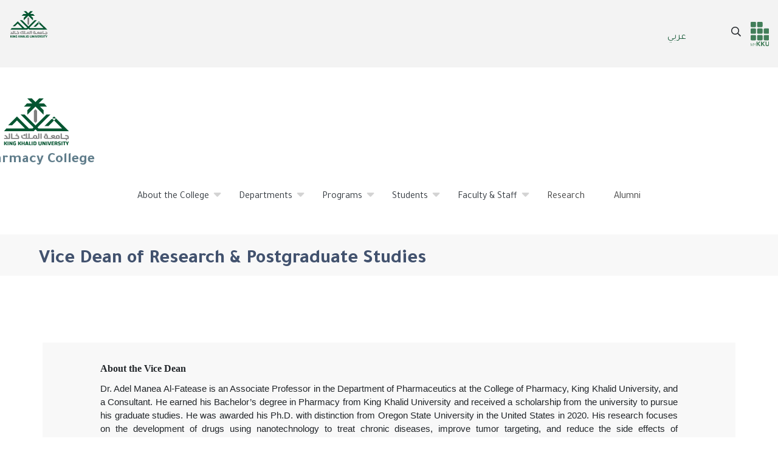

--- FILE ---
content_type: text/html; charset=UTF-8
request_url: https://pharmacy.kku.edu.sa/en/node/232
body_size: 34297
content:
 
  

<!DOCTYPE html>
<html lang="en" dir="ltr" prefix="content: http://purl.org/rss/1.0/modules/content/  dc: http://purl.org/dc/terms/  foaf: http://xmlns.com/foaf/0.1/  og: http://ogp.me/ns#  rdfs: http://www.w3.org/2000/01/rdf-schema#  schema: http://schema.org/  sioc: http://rdfs.org/sioc/ns#  sioct: http://rdfs.org/sioc/types#  skos: http://www.w3.org/2004/02/skos/core#  xsd: http://www.w3.org/2001/XMLSchema# " class="h-100">
  <head>
    <meta charset="utf-8" />
<link rel="canonical" href="http://pharmacy.kku.edu.sa/en/node/232" />
<link rel="alternate" hreflang="x-default" href="http://pharmacy.kku.edu.sa/en" />
<meta name="Generator" content="Drupal 10 (https://www.drupal.org)" />
<meta name="MobileOptimized" content="width" />
<meta name="HandheldFriendly" content="true" />
<meta name="viewport" content="width=device-width, initial-scale=1, shrink-to-fit=no" />
<meta http-equiv="x-ua-compatible" content="ie=edge" />
<link rel="icon" href="/themes/custom/kkucolleges/favicon.ico" type="image/vnd.microsoft.icon" />
<link rel="alternate" hreflang="en" href="http://pharmacy.kku.edu.sa/en/node/232" />
<link rel="alternate" hreflang="ar" href="http://pharmacy.kku.edu.sa/ar/node/232" />

    <title>Vice Dean of Research &amp; Postgraduate Studies | Pharmacy College</title>
    <link rel="stylesheet" media="all" href="/pharmacy/sites/pharmacy.kku.edu.sa/files/css/css_wRWJ-M4-gLaRk21gEKuBSDYxnXadZVHU5aEHh7hw5Kw.css?delta=0&amp;language=en&amp;theme=kkucolleges&amp;include=[base64]" />
<link rel="stylesheet" media="all" href="/libraries/fontawesome/css/all.css" />
<link rel="stylesheet" media="all" href="https://use.fontawesome.com/releases/v5.13.1/css/v4-shims.css" />
<link rel="stylesheet" media="all" href="/pharmacy/sites/pharmacy.kku.edu.sa/files/css/css_Fjju0PBNE5hT5A_HHbuDQm4uVtLanpsgD7Fd-RzMwOI.css?delta=3&amp;language=en&amp;theme=kkucolleges&amp;include=[base64]" />
<link rel="stylesheet" media="all" href="/pharmacy/sites/pharmacy.kku.edu.sa/files/css/css_tGafAK-UClmQJYxOj8BIrStHpuOCIAKJ_lTF-fDAFkI.css?delta=4&amp;language=en&amp;theme=kkucolleges&amp;include=[base64]" />
<link rel="stylesheet" media="print" href="/pharmacy/sites/pharmacy.kku.edu.sa/files/css/css_GsxRQAoGhxHc2bCsQUAmnzVOFImY9N1cG3Do8xPVPLM.css?delta=5&amp;language=en&amp;theme=kkucolleges&amp;include=[base64]" />
<link rel="stylesheet" media="all" href="/pharmacy/sites/pharmacy.kku.edu.sa/files/css/css_1CqfIEwMlEBP2oSaQj0sN9ccsuRQfHmKhME3K_6EmqI.css?delta=6&amp;language=en&amp;theme=kkucolleges&amp;include=[base64]" />

    
  </head>
  <body class="layout-no-sidebars page-node-232 path-node page-node-type-page    bg- d-flex flex-column h-100">
        <a href="#main-content" class="visually-hidden focusable skip-link">
      Skip to main content
    </a>

    <div class="close-btn-menu">
    <a>
       <button><i class="fal fa-times fa-3x"></i></button>
    </a>
    </div>

    
      <div class="dialog-off-canvas-main-canvas" data-off-canvas-main-canvas>
    


<div class="header_fullmenu">
  <div class="header_fullmenu-inn">
          
  </div>
</div>


<div class="header-kku">
  <div class="header-kku-inn">
    <div class="header-kku-logos">  <section class="row region region-header-kku-logo">
    <div id="block-logokku" class="block-content-basic block block-block-content block-block-content9dace380-6aa7-44a8-b653-336ab61db62d">
  
    
      <div class="content">
      
            <div class="clearfix text-formatted field field--name-body field--type-text-with-summary field--label-hidden field__item"><p><a href="https://kku.edu.sa"><img alt="logo-kku" src="/themes/custom/kkucolleges/logo.svg"></a></p></div>
      
    </div>
  </div>

  </section>
</div>
    <div class="header-kku-services">  <section class="row region region-header-kku-services">
    <div class="language-switcher-language-url block block-language block-language-blocklanguage-interface" id="block-languageswitcher" role="navigation">
  
    
      <div class="content">
      

  <nav class="links nav links-inline"><span hreflang="en" data-drupal-link-system-path="node/232" class="en nav-link is-active" aria-current="page"><a href="/en/node/232" class="language-link is-active" hreflang="en" data-drupal-link-system-path="node/232" aria-current="page">English</a></span><span hreflang="ar" data-drupal-link-system-path="node/232" class="ar nav-link"><a href="/ar/node/232" class="language-link" hreflang="ar" data-drupal-link-system-path="node/232">عربي</a></span></nav>

    </div>
  </div>
<nav role="navigation" aria-labelledby="block-headerservices-menu" id="block-headerservices" class="block block-menu navigation menu--header-services">
            
  <h2 class="visually-hidden" id="block-headerservices-menu">Header services</h2>
  

        
                  <ul class="clearfix nav" data-component-id="bootstrap:menu">
                    <li class="nav-item">
                <span class="nav-link nav-link-"><i class="fal fal fa-bars burger_menu" aria-hidden="true" title="Main Menu"></i><span class="sr-only">Main Menu</span></span>
              </li>
                <li class="nav-item">
                <span class="nav-link nav-link-"><i class="far fa-search" aria-hidden="true" title="Search"></i><span class="sr-only">Search</span></span>
              </li>
                <li aria-label="MyKKu" class="nav-item">
                <a href="https://www.kku.edu.sa/mykku" target="_blank"><i class="fas fa-th mykku" aria-hidden="true"></i></a>
              </li>
        </ul>
  



  </nav>

  </section>
</div>
  </div>
</div>


<header>
          <a href="/en" title="Home" rel="home" class="navbar-brand">
              <img src="/themes/custom/kkucolleges/logo.svg" alt="Home" class="img-fluid d-inline-block align-top" />
            Pharmacy College
    </a>
    <div data-drupal-messages-fallback class="hidden"></div>

  

    
  <nav class="navbar navbar-expand-lg navbar- text-dark bg-">
    <!-- div class=" row mx-auto" -->
    <div class="row mx-auto">
      <div class="col-auto p-0">
        <section class="row region region-nav-branding">
    <div id="block-mainnavigation" class="block block-superfish block-superfishmain">
  
    
      <div class="content">
      
<ul id="superfish-main" class="menu sf-menu sf-main sf-horizontal sf-style-none" role="menu" aria-label="Menu">
  

            
  <li id="main-menu-link-content854953e2-d461-4a5c-9427-54400ef012ef" class="active-trail sf-depth-1 menuparent sf-first" role="none">
    
          <span class="sf-depth-1 menuparent nolink" role="menuitem" aria-haspopup="true" aria-expanded="false">About the College</span>
    
    
    
              <ul role="menu">
      
      

  
  <li id="main-menu-link-contentbbdfe97a-a929-4cb5-a7ed-6aa71311601c" class="sf-depth-2 sf-no-children sf-first" role="none">
    
          <a href="/en/node/228" title="Vision and Mission of the College" class="sf-depth-2" role="menuitem">Vision and Mission of the College</a>
    
    
    
    
      </li>


  
  <li id="main-menu-link-content85c69626-2c9c-49d7-ae12-191a1d307d50" class="sf-depth-2 sf-no-children" role="none">
    
          <a href="/en/node/229" title="Organizational Chart" class="sf-depth-2" role="menuitem">Organizational Chart</a>
    
    
    
    
      </li>


  
  <li id="main-menu-link-contentf6c7b6df-738a-4e99-af16-976fcaad1f6e" class="sf-depth-2 sf-no-children" role="none">
    
          <a href="/en/node/230" title="Dean of the College" class="sf-depth-2" role="menuitem">Dean of the College</a>
    
    
    
    
      </li>


            
  <li id="main-menu-link-content7ccc725c-136a-41e2-9af6-f78c91d304c1" class="sf-depth-2 menuparent" role="none">
    
          <a href="/en/node/231" title="Vice Deanship for Educational Affairs and Development" class="sf-depth-2 menuparent" role="menuitem" aria-haspopup="true" aria-expanded="false">Vice Deanship for Educational Affairs and Development</a>
    
    
    
              <ul role="menu">
      
      

  
  <li id="main-menu-link-content72386991-fce0-4b63-bd53-d1ef725806a6" class="sf-depth-3 sf-no-children sf-first" role="none">
    
          <a href="/en/node/252" title="Quality Unit" class="sf-depth-3" role="menuitem">Quality Unit</a>
    
    
    
    
      </li>



              </ul>
      
    
    
      </li>


  
  <li id="main-menu-link-contenta7cab453-ae07-4f27-bac8-37b4fa2d8388" class="active-trail sf-depth-2 sf-no-children" role="none">
    
          <a href="/en/node/232" title="Vice Deanship for Research &amp; Graduate Studies" class="is-active sf-depth-2" role="menuitem">Vice Deanship for Research &amp; Graduate Studies</a>
    
    
    
    
      </li>


  
  <li id="main-menu-link-contentb1e60918-eeee-4514-bb4c-c06ef1b4f299" class="sf-depth-2 sf-no-children" role="none">
    
          <a href="/en/node/233" title="Vice Deanship for Female Campus" class="sf-depth-2" role="menuitem">Vice Deanship for Female Campus</a>
    
    
    
    
      </li>


  
  <li id="main-menu-link-contentc80da4e2-f42e-4118-a6a9-60361a7b2f36" class="sf-depth-2 sf-no-children" role="none">
    
          <a href="/en/node/234" title="College Administration" class="sf-depth-2" role="menuitem">College Administration</a>
    
    
    
    
      </li>


  
  <li id="main-menu-link-contentd807cc57-ce5a-4591-8255-b593df3d3bba" class="sf-depth-2 sf-no-children" role="none">
    
          <a href="/en/node/235" title="Former Deans" class="sf-depth-2" role="menuitem">Former Deans</a>
    
    
    
    
      </li>


  
  <li id="main-menu-link-content54cf5db7-2f65-4f2c-8649-eee6261931a6" class="sf-depth-2 sf-no-children" role="none">
    
          <a href="/en/node/340" title="Strategic Plan 2028" class="sf-depth-2" role="menuitem">Strategic Plan 2028</a>
    
    
    
    
      </li>


  
  <li id="main-menu-link-content053ee668-712c-43d6-a41b-80be38b06533" class="sf-depth-2 sf-no-children sf-last" role="none">
    
          <a href="/en/node/345" class="sf-depth-2" role="menuitem">College&#039;s Annual Report</a>
    
    
    
    
      </li>



              </ul>
      
    
    
      </li>


            
  <li id="main-menu-link-content9e9d638a-a68b-4e90-8fe4-fa803f4fc31b" class="sf-depth-1 menuparent" role="none">
    
          <span class="sf-depth-1 menuparent nolink" role="menuitem" aria-haspopup="true" aria-expanded="false">Departments</span>
    
    
    
              <ul role="menu">
      
      

  
  <li id="main-menu-link-contentd6fbc09d-16b1-4c1c-8b58-7060fb3fc2af" class="sf-depth-2 sf-no-children sf-first" role="none">
    
          <a href="/en/node/212" title="Department of Pharmaceutical Chemistry" class="sf-depth-2" role="menuitem">Pharmaceutical Chemistry</a>
    
    
    
    
      </li>


  
  <li id="main-menu-link-contente388c323-82c5-4018-88cc-ccb83dc09495" class="sf-depth-2 sf-no-children" role="none">
    
          <a href="/en/node/220" title="Department of Pharmacognosy" class="sf-depth-2" role="menuitem">Pharmacognosy</a>
    
    
    
    
      </li>


  
  <li id="main-menu-link-contentff3d8bf3-d7b1-4395-a785-36ebc9538e03" class="sf-depth-2 sf-no-children" role="none">
    
          <a href="/en/node/221" title="Department of Pharmaceutics" class="sf-depth-2" role="menuitem">Pharmaceutics</a>
    
    
    
    
      </li>


  
  <li id="main-menu-link-content4f94fc88-7303-4299-b2e8-2668d5fb2b9b" class="sf-depth-2 sf-no-children" role="none">
    
          <a href="/en/node/222" title="Department of Pharmacology" class="sf-depth-2" role="menuitem">Pharmacology</a>
    
    
    
    
      </li>


  
  <li id="main-menu-link-content040e0389-ac96-4a6c-a2d4-0b1fd8293a2c" class="sf-depth-2 sf-no-children sf-last" role="none">
    
          <a href="/en/node/223" title="Department of Clinical Pharmacy" class="sf-depth-2" role="menuitem">Clinical Pharmacy</a>
    
    
    
    
      </li>



              </ul>
      
    
    
      </li>


            
  <li id="main-menu-link-content84c0a85d-75e4-4515-a1bd-75c09c0967f2" class="sf-depth-1 menuparent" role="none">
    
          <span class="sf-depth-1 menuparent nolink" role="menuitem" aria-haspopup="true" aria-expanded="false">Programs</span>
    
    
    
              <ul role="menu">
      
      

  
  <li id="main-menu-link-content277a9d16-9286-4c31-b9df-5debd8c24710" class="sf-depth-2 sf-no-children sf-first" role="none">
    
          <a href="/en/node/216" title="PharmD" class="sf-depth-2" role="menuitem">PharmD</a>
    
    
    
    
      </li>


  
  <li id="main-menu-link-contentf415b0fd-7e44-4a6a-bc37-ade5043a7ff3" class="sf-depth-2 sf-no-children" role="none">
    
          <a href="/en/node/219" title="Cosmetics Sciences Program" class="sf-depth-2" role="menuitem">Cosmetics Sciences</a>
    
    
    
    
      </li>


  
  <li id="main-menu-link-content99a8f575-cd3b-4830-b9ce-d3927d912879" class="sf-depth-2 sf-no-children" role="none">
    
          <a href="/en/node/218" title="Herbal Medicine Program" class="sf-depth-2" role="menuitem">Herbal Medicine</a>
    
    
    
    
      </li>


  
  <li id="main-menu-link-contentf95d8f01-9303-4286-ace0-4b0124117b64" class="sf-depth-2 sf-no-children" role="none">
    
          <a href="/en/node/217" title="Pharmaceutical Business Administration Program" class="sf-depth-2" role="menuitem">Pharmaceutical Business Administration</a>
    
    
    
    
      </li>


  
  <li id="main-menu-link-contente017df66-ff5a-4010-86df-ac4f379666d9" class="sf-depth-2 sf-no-children sf-last" role="none">
    
          <a href="/en/node/363" class="sf-depth-2" role="menuitem">Master of Pharmaceutical Technology and Quality Assurance (PTQA)</a>
    
    
    
    
      </li>



              </ul>
      
    
    
      </li>


            
  <li id="main-menu-link-content6ef14538-fcb5-4e84-8e8e-2ac33dcd4586" class="sf-depth-1 menuparent" role="none">
    
          <span class="sf-depth-1 menuparent nolink" role="menuitem" aria-haspopup="true" aria-expanded="false">Students</span>
    
    
    
              <ul role="menu">
      
      

  
  <li id="main-menu-link-content1d589d5c-9b3d-4a9a-a33e-a81f74bd0e56" class="sf-depth-2 sf-no-children sf-first" role="none">
    
          <a href="/en/node/224" title="Student Services Unit" class="sf-depth-2" role="menuitem">Student Services</a>
    
    
    
    
      </li>


  
  <li id="main-menu-link-contente379a731-b9d6-4409-8dba-4a6ce1149b52" class="sf-depth-2 sf-no-children" role="none">
    
          <a href="/en/node/226" title="Training &amp; Internship  Unit" class="sf-depth-2" role="menuitem">Training &amp; Internship</a>
    
    
    
    
      </li>


  
  <li id="main-menu-link-content565ffa46-186c-4d2a-bf39-2bf6cef4cff7" class="sf-depth-2 sf-no-children sf-last" role="none">
    
          <a href="/en/node/239" title="College of Pharmacy Student Club" class="sf-depth-2" role="menuitem">College of Pharmacy Student Club</a>
    
    
    
    
      </li>



              </ul>
      
    
    
      </li>


            
  <li id="main-menu-link-content1dadcc6d-fd96-4a4b-913d-5399637a9833" class="sf-depth-1 menuparent" role="none">
    
          <span title="Faculty &amp; Staff" class="sf-depth-1 menuparent nolink" role="menuitem" aria-haspopup="true" aria-expanded="false">Faculty &amp; Staff</span>
    
    
    
              <ul role="menu">
      
      

  
  <li id="main-menu-link-content91befad4-990d-4f83-a21d-a42e48431f68" class="sf-depth-2 sf-no-children sf-first" role="none">
    
          <a href="/en/node/291" title="Directory" class="sf-depth-2" role="menuitem">Directory</a>
    
    
    
    
      </li>


  
  <li id="main-menu-link-content63d69be2-be21-47a7-8e61-bcc0154a6a1f" class="sf-depth-2 sf-no-children" role="none">
    
          <a href="/en/node/294" title="Rules &amp; Regulations" class="sf-depth-2" role="menuitem">Rules &amp; Regulations</a>
    
    
    
    
      </li>


  
  <li id="main-menu-link-content7d68b37a-1467-4386-bac0-d45f0eb3f100" class="sf-depth-2 sf-no-children sf-last" role="none">
    
          <a href="/en/node/297" title="Forms" class="sf-depth-2" role="menuitem">Forms</a>
    
    
    
    
      </li>



              </ul>
      
    
    
      </li>


  
  <li id="main-menu-link-contentd4cfa8ba-bf28-4055-96fb-c0abe6d195e7" class="sf-depth-1 sf-no-children" role="none">
    
          <a href="/en/node/238" title="Research" class="sf-depth-1" role="menuitem">Research</a>
    
    
    
    
      </li>


  
  <li id="main-menu-link-content4ca491e5-f51d-45f1-a72f-65f91818512f" class="sf-depth-1 sf-no-children" role="none">
    
          <a href="/en/node/242" title="Alumni" class="sf-depth-1" role="menuitem">Alumni</a>
    
    
    
    
      </li>


</ul>

    </div>
  </div>

  </section>
  
      </div>

      <div class="col-3 col-md-auto p-0 text-right">
        <button class="navbar-toggler collapsed" type="button" data-toggle="collapse"
                data-target="#navbarSupportedContent" aria-controls="navbarSupportedContent"
                aria-expanded="false" aria-label="Toggle navigation">
          <span class="navbar-toggler-icon"></span>
        </button>
      </div>

      <div class="collapse navbar-collapse col-12 col-md-auto p-0 justify-content-end" id="navbarSupportedContent">
              
              
      </div>
    </div>
  </nav>
  
</header>

<main role="main">
  <a id="main-content" tabindex="-1"></a>
    
    
  

  <div class="">
            <div id="block-kkucolleges-breadcrumbs" class="block block-system block-system-breadcrumb-block">
  
    
      <div class="content">
      
  <nav role="navigation" aria-label="breadcrumb" style="">
  <ol class="breadcrumb">
            <li class="breadcrumb-item">
        <a href="/index.php/en">Home</a>
      </li>
                <li class="breadcrumb-item">
        <a href="/index.php/en/node"></a>
      </li>
        </ol>
</nav>


    </div>
  </div>


        <div class="row no-gutters">
            <div class="order-1 order-lg-2 col-12">
          <div id="block-kkucolleges-page-title" class="block block-core block-page-title-block">
  
    
      <div class="content">
      
  <div class="Internal-pages-title">
    <h1 class="display-4 text-center page-title"><span property="schema:name" class="field field--name-title field--type-string field--label-hidden">Vice Dean of Research &amp; Postgraduate Studies</span>
</h1>
  </div>


    </div>
  </div>
<div id="block-kkucolleges-content" class="block block-system block-system-main-block">
  
    
      <div class="content">
      

<article data-history-node-id="232" about="/en/node/232" typeof="schema:WebPage" class="node node--type-page node--view-mode-full clearfix">
  <header>
    
          <span property="schema:name" content="Vice Dean of Research &amp; Postgraduate Studies" class="rdf-meta hidden"></span>

      </header>
  <div class="node__content clearfix">
    


      <div class="field field--name-field-paragraph field--type-entity-reference-revisions field--label-hidden field__items">
              <div class="field__item"><div class="paragraph-advanced container d-flex"   id="paragraph--328">
    <div class="paragraph-advanced-item">           <div class="paragraph-basic container d-flex flex-column"    id="paragraph--327"> 
	<div class="title-section container mb-4"> </div>
	<div class="paragraph-list-description">           <p dir="LTR" style="text-align:justify; margin-bottom:11px"><span style="font-size:11pt"><span style="line-height:normal"><span style="unicode-bidi:embed"><span style="font-family:Calibri,sans-serif"><b><span style="font-size:12.0pt"><span style="font-family:&quot;Times New Roman&quot;,serif">About the Vice Dean</span></span></b><span style="font-size:12.0pt"><span style="font-family:&quot;Times New Roman&quot;,serif"></span></span></span></span></span></span></p>

<p dir="LTR" style="margin-bottom:11px; text-align:justify"><span style="font-size:11pt"><span style="line-height:normal"><span style="unicode-bidi:embed"><span style="font-family:Calibri,sans-serif">Dr. Adel Manea Al-Fatease is an Associate Professor in the Department of Pharmaceutics at the College of Pharmacy, King Khalid University, and a Consultant. He earned his Bachelor’s degree in Pharmacy from King Khalid University and received a scholarship from the university to pursue his graduate studies. He was awarded his Ph.D. with distinction from Oregon State University in the United States in 2020. His research focuses on the development of drugs using nanotechnology to treat chronic diseases, improve tumor targeting, and reduce the side effects of chemotherapy drugs, in addition to advancing early detection methods, bioanalytical techniques, and enhancing the efficacy of antibiotics.<span style="font-size:12.0pt"><span style="font-family:&quot;Times New Roman&quot;,serif"></span></span></span></span></span></span></p>

<p dir="LTR" style="margin-bottom:11px; text-align:justify"><span style="font-size:11pt"><span style="line-height:normal"><span style="unicode-bidi:embed"><span style="font-family:Calibri,sans-serif">Dr. Adel served as the Head of the Department of Pharmaceutics from mid-2022 until early 2024, before being appointed as the Vice Dean for Research and Graduate Studies. He has extensive experience in scientific publishing, has participated in numerous international conferences, and has authored many scientific papers published in high-ranking journals. Throughout his academic journey, he has received multiple awards, including the Promising Researcher Award from King Khalid University in 2022. Additionally, he serves as a peer reviewer and editor for internationally recognized scientific journals and is an active member of several prestigious scientific organizations. Dr. Al-Fatease also has significant experience in teaching PharmD and graduate students and maintains international research collaborations with research teams and centers worldwide. He also holds the position of representative of the Pharmaceutical Industries Association in the southern region.<span dir="RTL" lang="AR-SA" style="font-size:12.0pt"><span style="font-family:&quot;Times New Roman&quot;,serif"></span></span></span></span></span></span></p>

<p dir="LTR" style="text-align:justify; margin-bottom:11px"><span style="font-size:11pt"><span style="unicode-bidi:embed"><span style="line-height:107%"><span style="font-family:Calibri,sans-serif"><span dir="RTL" lang="AR-SA" style="font-family:&quot;Arial&quot;,sans-serif"></span></span></span></span></span></p>

<p class="text-align-left" dir="RTL" style="margin-bottom: 11px;"><span style="font-size:11pt"><span style="line-height:107%"><span style="direction:rtl"><span style="unicode-bidi:embed"><span style="font-family:Calibri,sans-serif"></span></span></span></span></span></p>

<p class="text-align-left" dir="RTL" style="margin-bottom: 11px;">&nbsp;</p>

<p><img alt="temp" data-entity-type="file" data-entity-uuid="778b4a5f-7a32-4d96-8819-a35616d941a4" height="141" src="/sites/pharmacy.kku.edu.sa/files/inline-images/%D8%A7%D9%84%D8%B5%D9%88%D8%B1%D8%A9%20%D8%A7%D9%84%D8%B4%D8%AE%D8%B5%D9%8A%D8%A9_0.JPG" width="142" class="align-left" loading="lazy"><strong>&nbsp; </strong></p>

<p><strong>&nbsp; &nbsp; Dr. Adel Al-Fatease</strong> (Vice Dean)</p>

<p>&nbsp; &nbsp; &nbsp;<span style="font-size:11pt"><span style="line-height:107%"><span style="direction:rtl"><span style="unicode-bidi:embed"><span style="font-family:Calibri,sans-serif"><a href="mailto:afatease@kku.edu.sa" style="color:#0563c1; text-decoration:underline">afatease@kku.edu.sa</a> <span lang="AR-SA" style="font-family:&quot;Arial&quot;,sans-serif"></span></span></span></span></span></span></p>

<p>&nbsp; &nbsp; &nbsp;Phone: 017-2417802</p>

<p>&nbsp;</p>

<p>&nbsp;</p>

<hr>
<p>&nbsp;</p>

<p dir="RTL"><strong>Duties of the Vice Deanship</strong></p>

<p class="text-align-justify">To contribute to the research development process, the Vice Deanship for Research and Graduate Studies has been established in the College of Pharmacy in support of its educational and research system, which seeks through the Vision 2030 to establish graduate programs in various fields of pharmacy. It also aims to develop the college system of scientific research by opening channels of cooperation with local and international research centers through the establishment of specialized groups, units, and research centers. The vice deanship duties are:</p>

<ul>
	<li>
	<p class="text-align-justify">Preparing the college’s graduate studies plan in coordination with the scientific departments.</p>
	</li>
	<li>
	<p class="text-align-justify">Promote and reinforce local and international academic and research partnership programs and initiatives.</p>
	</li>
	<li>
	<p class="text-align-justify">Supervising the development of the college's scientific research strategy and generating the tools for its implementation and follow-up.</p>
	</li>
	<li>
	<p class="text-align-justify">Preparing the necessary plans to establish and activate research units and centers through the coordination with the academic departments of the college and the deanship of scientific research at the university.</p>
	</li>
	<li>
	<p class="text-align-justify">Opening channels of communication and cooperation with the related research authorities outside the university in coordination with the Deanship of Scientific Research at the university.</p>
	</li>
	<li>
	<p class="text-align-justify">Providing needed proposals and suggestions about the scholarships for the faculty members whether teaching assistants or lecturers, and check their conditions abroad and inside the Kingdom, in coordination with the college departments, the scholarship administration, and the Deanship of Graduate Studies at the university.</p>
	</li>
	<li>
	<p class="text-align-justify">Supporting scientific publishing and encouraging researchers to publish in distinguished international scientific publishing venues.</p>
	</li>
	<li>
	<p class="text-align-justify">Enhancing the research capabilities of faculty members by developing their research skills in cooperation with the deanship of development and quality.</p>
	</li>
</ul>

<p>&nbsp;</p>

<hr>
<p>&nbsp;</p>

<p dir="RTL"><strong>Affiliated Units and Committees</strong></p>

<p class="text-align-left" dir="RTL">&nbsp;</p>

<ul>
	<li style="text-align: left; margin-bottom: 11px;">
	<p><span style="font-size:11pt"><span style="unicode-bidi:embed"><span style="line-height:107%"><span style="font-family:Calibri,sans-serif">College Council Secretariat.</span></span></span></span></p>
	</li>
	<li style="text-align: left; margin-bottom: 11px;">
	<p><span style="font-size:11pt"><span style="unicode-bidi:embed"><span style="line-height:107%"><span style="font-family:Calibri,sans-serif">Training and Internship Unit.</span></span></span></span></p>
	</li>
	<li style="text-align: left; margin-bottom: 11px;">
	<p><span style="font-size:11pt"><span style="unicode-bidi:embed"><span style="line-height:107%"><span style="font-family:Calibri,sans-serif">&nbsp;Scientific Research, Innovation, and Graduate Programs Committee.</span></span></span></span></p>
	</li>
	<li style="text-align: left; margin-bottom: 11px;">
	<p><span style="font-size:11pt"><span style="unicode-bidi:embed"><span style="line-height:107%"><span style="font-family:Calibri,sans-serif">Internal and External Partnerships Committee.</span></span></span></span></p>
	</li>
	<li style="text-align: left; margin-bottom: 11px;">
	<p><span style="font-size:11pt"><span style="unicode-bidi:embed"><span style="line-height:107%"><span style="font-family:Calibri,sans-serif">&nbsp; Scholarship and Recruitment Affairs Committee.</span></span></span></span></p>
	</li>
	<li style="text-align: left; margin-bottom: 11px;">
	<p><span style="font-size:11.0pt"><span style="line-height:107%"><span style="font-family:&quot;Calibri&quot;,sans-serif">&nbsp;Educational Services Committee</span></span></span></p>
	</li>
</ul>

<p>&nbsp;</p>

<hr>
<p>&nbsp;</p>

<p><strong>Office of the Vice Dean</strong></p>

<p><strong>Mr. Hasan Haidan</strong>&nbsp;(Office Manager)</p>

<p><span style="font-size:11pt"><span style="line-height:107%"><span style="direction:rtl"><span style="unicode-bidi:embed"><span style="font-family:Calibri,sans-serif"><a href="mailto:hahaidan@kku.edu.sa" style="color:#0563c1; text-decoration:underline">hahaidan@kku.edu.sa</a> <span lang="AR-SA" style="font-family:&quot;Arial&quot;,sans-serif"></span></span></span></span></span></span></p>

<p>Phone: 017-2417796</p>

<p><strong>Mrs. Sara Alqahtani</strong>&nbsp;</p>

<p><span style="font-size:11pt"><span style="line-height:107%"><span style="direction:rtl"><span style="unicode-bidi:embed"><span style="font-family:Calibri,sans-serif"><a href="mailto:sa.alqhtani@kku.edu.sa" style="color:#0563c1; text-decoration:underline">sa.alqhtani@kku.edu.sa</a> <span lang="AR-SA" style="font-family:&quot;Arial&quot;,sans-serif"></span></span></span></span></span></span></p>

<h6>&nbsp;</h6>

    </div>
</div>
    </div>
</div></div>
          </div>
  
  </div>
</article>

    </div>
  </div>


      </div>
          </div>
  </div>

</main>

<footer class="mt-auto   footer- text-dark bg-">
  <div class=" footer">
      <section class="row region region-footer">
    <div id="block-footerlogos" class="block-content-basic block block-block-content block-block-content3d02206e-3f1b-4707-b9f4-fc1588528bb1">
  
    
      <div class="content">
      
            <div class="clearfix text-formatted field field--name-body field--type-text-with-summary field--label-hidden field__item"><div class="icons-footer">
<div class="col-md-12 logo-footer"><img class="svg-converted" src="/themes/custom/kkucolleges/logo.svg"></div>
</div>

<div class="address-footer">
<p>King Khalid University</p>

<p>Saudi Arabia</p>

<p>Asir - Abha</p>

<p>P.O.Box : 960 - Postal Code : 61421</p>
</div>
</div>
      
    </div>
  </div>
<nav role="navigation" aria-labelledby="block-kkucolleges-footer-menu" id="block-kkucolleges-footer" class="block block-menu navigation menu--footer">
            
  <h2 class="visually-hidden" id="block-kkucolleges-footer-menu">Footer menu</h2>
  

        
              <ul class="clearfix nav flex-row" data-component-id="bootstrap:menu_columns">
                    <li class="nav-item">
                <a href="https://www.moe.gov.sa/en/Pages/default.aspx" target="_blank">Ministry of Education</a>
              </li>
                <li class="nav-item">
                <a href="https://data.kku.edu.sa" target="_blank">Open Data</a>
              </li>
                <li class="nav-item">
                <a href="https://www.kku.edu.sa/sites/default/files/2020-11/maein.pdf" target="_blank">Saudi Research and Innovation Network</a>
              </li>
                <li class="nav-item">
                <a href="https://www.kku.edu.sa/sites/default/files/general_files/pdf/Stratigic%20plan.compressed.pdf" target="_blank">Strategic Plan</a>
              </li>
                <li class="nav-item">
                <a href="https://my.gov.sa/en" target="_blank">Unified National Platform</a>
              </li>
                <li class="nav-item">
                <a href="https://vision2030.gov.sa/en" target="_blank">Vision 2030</a>
              </li>
                <li class="nav-item">
                <a href="https://alumni.kku.edu.sa/" target="_blank">Alumni</a>
              </li>
                <li class="nav-item">
                <a href="https://contact.kku.edu.sa/en" target="_blank">Contact Directory</a>
              </li>
                <li class="nav-item">
                <a href="https://forms.kku.edu.sa/1240" target="_blank">Portal Evaluation</a>
              </li>
                <li class="nav-item">
                <a href="https://www.kku.edu.sa/sites/default/files/2021-03/Safety_Guide.pdf" target="_blank">Safety Guide</a>
              </li>
                <li class="nav-item">
                <a href="https://itcsvc.kku.edu.sa/KKU_Scholarship" target="_blank">Scholarship Portal</a>
              </li>
        </ul>
  



  </nav>

  </section>

  </div>
</footer>

  </div>

    
    <script type="application/json" data-drupal-selector="drupal-settings-json">{"path":{"baseUrl":"\/","pathPrefix":"en\/","currentPath":"node\/232","currentPathIsAdmin":false,"isFront":false,"currentLanguage":"en"},"pluralDelimiter":"\u0003","suppressDeprecationErrors":true,"superfish":{"superfish-main":{"id":"superfish-main","sf":{"animation":{"opacity":"show","height":"show"},"speed":"fast","autoArrows":true,"dropShadows":true},"plugins":{"smallscreen":{"cloneParent":0,"mode":"window_width"},"supposition":true,"supersubs":true}}},"user":{"uid":0,"permissionsHash":"3db488a7e28330cbdd315d0f9bfade82de96798d2798cd8bec32cf09d0f7fd27"}}</script>
<script src="/sites/pharmacy.kku.edu.sa/files/js/js_hZBxGglr2YOcMmTHQVqAnPRRlpB_WpAN8lwp7sDxIms.js?scope=footer&amp;delta=0&amp;language=en&amp;theme=kkucolleges&amp;include=eJx1yUEKgDAMBdELKR5JWoltaExKfyp4e3HjQupumBfNHN5CXZJYDDLDL2FNUyl9MxFKhC-hV2o7Iy9vjd6a7aTG6qQ-dBxBBFsj0rE_hR7xp9XAzqY3r4hQFw"></script>

  </body>
</html>


--- FILE ---
content_type: text/css
request_url: https://pharmacy.kku.edu.sa/pharmacy/sites/pharmacy.kku.edu.sa/files/css/css_1CqfIEwMlEBP2oSaQj0sN9ccsuRQfHmKhME3K_6EmqI.css?delta=6&language=en&theme=kkucolleges&include=eJyFj8EOwyAMQ3-IwidNCaQUDRJEiKr-_bpLN-2w3hw_K5ZRZOoc0EOuglAXnUctnB1egCWRizIoRGldmHiqv_Cy4CBIcVjDf6lGbHf8EaVaY3Wr8ISdVBqFL-13wvd5H_C6leaeTzs_Vsqkv_M6DMhn8aYhDetQ_cfxxt2wFt0oObVOYz11KFym00MntYCg9AKb7Xw6
body_size: 46835
content:
@import url("https://fonts.googleapis.com/css?family=Tajawal:200,300,400,500,700,800,900&display=swap");
/* @license GPL-2.0-or-later https://www.drupal.org/licensing/faq */
.slick-slider{position:relative;display:block;box-sizing:border-box;-webkit-user-select:none;-moz-user-select:none;-ms-user-select:none;user-select:none;-webkit-touch-callout:none;-khtml-user-select:none;-ms-touch-action:pan-y;touch-action:pan-y;-webkit-tap-highlight-color:transparent;}.slick-list{position:relative;display:block;overflow:hidden;margin:0;padding:0;}.slick-list:focus{outline:none;}.slick-list.dragging{cursor:pointer;cursor:hand;}.slick-slider .slick-track,.slick-slider .slick-list{-webkit-transform:translate3d(0,0,0);-moz-transform:translate3d(0,0,0);-ms-transform:translate3d(0,0,0);-o-transform:translate3d(0,0,0);transform:translate3d(0,0,0);}.slick-track{position:relative;top:0;left:0;display:block;margin-left:auto;margin-right:auto;}.slick-track:before,.slick-track:after{display:table;content:'';}.slick-track:after{clear:both;}.slick-loading .slick-track{visibility:hidden;}.slick-slide{display:none;float:left;height:100%;min-height:1px;}[dir='rtl'] .slick-slide{float:right;}.slick-slide img{display:block;}.slick-slide.slick-loading img{display:none;}.slick-slide.dragging img{pointer-events:none;}.slick-initialized .slick-slide{display:block;}.slick-loading .slick-slide{visibility:hidden;}.slick-vertical .slick-slide{display:block;height:auto;border:1px solid transparent;}.slick-arrow.slick-hidden{display:none;}
.slick-loading .slick-list{background:#fff url(/themes/custom/kkucolleges/css/slick/./ajax-loader.gif) center center no-repeat;}@font-face{font-family:'slick';font-weight:normal;font-style:normal;src:url(/themes/custom/kkucolleges/css/slick/./fonts/slick.eot);src:url(/themes/custom/kkucolleges/css/slick/./fonts/slick.eot#iefix) format('embedded-opentype'),url(/themes/custom/kkucolleges/css/slick/./fonts/slick.woff) format('woff'),url(/themes/custom/kkucolleges/css/slick/./fonts/slick.ttf) format('truetype'),url(/themes/custom/kkucolleges/css/slick/./fonts/slick.svg#slick) format('svg');}.slick-prev,.slick-next{font-size:0;line-height:0;position:absolute;top:50%;display:block;width:20px;height:20px;padding:0;-webkit-transform:translate(0,-50%);-ms-transform:translate(0,-50%);transform:translate(0,-50%);cursor:pointer;color:transparent;border:none;outline:none;background:transparent;}.slick-prev:hover,.slick-prev:focus,.slick-next:hover,.slick-next:focus{color:transparent;outline:none;background:transparent;}.slick-prev:hover:before,.slick-prev:focus:before,.slick-next:hover:before,.slick-next:focus:before{opacity:1;}.slick-prev.slick-disabled:before,.slick-next.slick-disabled:before{opacity:.25;}.slick-prev:before,.slick-next:before{font-family:'slick';font-size:20px;line-height:1;opacity:.75;color:white;-webkit-font-smoothing:antialiased;-moz-osx-font-smoothing:grayscale;}.slick-prev{left:-25px;}[dir='rtl'] .slick-prev{right:-25px;left:auto;}.slick-prev:before{content:'←';}[dir='rtl'] .slick-prev:before{content:'→';}.slick-next{right:-25px;}[dir='rtl'] .slick-next{right:auto;left:-25px;}.slick-next:before{content:'→';}[dir='rtl'] .slick-next:before{content:'←';}.slick-dotted.slick-slider{margin-bottom:30px;}.slick-dots{position:absolute;bottom:-25px;display:block;width:100%;padding:0;margin:0;list-style:none;text-align:center;}.slick-dots li{position:relative;display:inline-block;width:20px;height:20px;margin:0 5px;padding:0;cursor:pointer;}.slick-dots li button{font-size:0;line-height:0;display:block;width:20px;height:20px;padding:5px;cursor:pointer;color:transparent;border:0;outline:none;background:transparent;}.slick-dots li button:hover,.slick-dots li button:focus{outline:none;}.slick-dots li button:hover:before,.slick-dots li button:focus:before{opacity:1;}.slick-dots li button:before{font-family:'slick';font-size:6px;line-height:20px;position:absolute;top:0;left:0;width:20px;height:20px;content:'•';text-align:center;opacity:.25;color:black;-webkit-font-smoothing:antialiased;-moz-osx-font-smoothing:grayscale;}.slick-dots li.slick-active button:before{opacity:.75;color:black;}
:root{--kku-size-10:0.6138735420503376vw;--kku-size-11:0.6752608962553714vw;--kku-size-12:0.7366482504604052vw;--kku-size-13:0.7980356046654389vw;--kku-size-14:0.8594229588704727vw;--kku-size-15:0.9208103130755064vw;--kku-size-16:0.9821976672805403vw;--kku-size-17:1.043585021485574vw;--kku-size-18:1.1049723756906078vw;--kku-size-19:1.1663597298956414vw;--kku-size-20:1.2277470841006752vw;--kku-size-21:1.289134438305709vw;--kku-size-22:1.350521792510743vw;--kku-size-23:1.4119091467157765vw;--kku-size-24:1.4732965009208103vw;--kku-size-25:1.5346838551258442vw;--kku-size-26:1.5960712093308778vw;--kku-size-27:1.6574585635359116vw;--kku-size-28:1.7188459177409454vw;--kku-size-29:1.780233271945979vw;--kku-size-30:1.8416206261510129vw;--kku-size-31:1.9030079803560467vw;--kku-size-32:1.9643953345610805vw;--kku-size-33:2.0257826887661143vw;}:root{--blue:#007bff;--indigo:#6610f2;--purple:#6f42c1;--pink:#e83e8c;--red:#dc3545;--orange:#fd7e14;--yellow:#ffc107;--green:#28a745;--teal:#20c997;--cyan:#17a2b8;--white:#fff;--gray:#6c757d;--gray-dark:#343a40;--primary:#007bff;--secondary:#6c757d;--success:#28a745;--info:#17a2b8;--warning:#ffc107;--danger:#dc3545;--light:#f8f9fa;--dark:#343a40;--breakpoint-xs:0;--breakpoint-sm:576px;--breakpoint-md:768px;--breakpoint-lg:992px;--breakpoint-xl:1200px;--font-family-sans-serif:-apple-system,BlinkMacSystemFont,"Segoe UI",Roboto,"Helvetica Neue",Arial,"Noto Sans",sans-serif,"Apple Color Emoji","Segoe UI Emoji","Segoe UI Symbol","Noto Color Emoji";--font-family-monospace:SFMono-Regular,Menlo,Monaco,Consolas,"Liberation Mono","Courier New",monospace;}*,*::before,*::after{box-sizing:border-box;}html{font-family:sans-serif;line-height:1.15;-webkit-text-size-adjust:100%;-webkit-tap-highlight-color:rgba(0,0,0,0);}article,aside,figcaption,figure,footer,header,hgroup,main,nav,section{display:block;}body{margin:0;font-family:-apple-system,BlinkMacSystemFont,"Segoe UI",Roboto,"Helvetica Neue",Arial,"Noto Sans",sans-serif,"Apple Color Emoji","Segoe UI Emoji","Segoe UI Symbol","Noto Color Emoji";font-size:1rem;font-weight:400;line-height:1.5;color:#212529;text-align:left;background-color:#fff;}[tabindex="-1"]:focus:not(:focus-visible){outline:0 !important;}hr{box-sizing:content-box;height:0;overflow:visible;}h1,h2,h3,h4,h5,h6{margin-top:0;margin-bottom:0.5rem;}p{margin-top:0;margin-bottom:1rem;}abbr[title],abbr[data-original-title]{text-decoration:underline;text-decoration:underline dotted;cursor:help;border-bottom:0;text-decoration-skip-ink:none;}address{margin-bottom:1rem;font-style:normal;line-height:inherit;}ol,ul,dl{margin-top:0;margin-bottom:1rem;}ol ol,ul ul,ol ul,ul ol{margin-bottom:0;}dt{font-weight:700;}dd{margin-bottom:0.5rem;margin-left:0;}blockquote{margin:0 0 1rem;}b,strong{font-weight:bolder;}small{font-size:80%;}sub,sup{position:relative;font-size:75%;line-height:0;vertical-align:baseline;}sub{bottom:-0.25em;}sup{top:-0.5em;}a{color:#007bff;text-decoration:none;background-color:transparent;}a:hover{color:#0056b3;text-decoration:underline;}a:not([href]):not([class]){color:inherit;text-decoration:none;}a:not([href]):not([class]):hover{color:inherit;text-decoration:none;}pre,code,kbd,samp{font-family:SFMono-Regular,Menlo,Monaco,Consolas,"Liberation Mono","Courier New",monospace;font-size:1em;}pre{margin-top:0;margin-bottom:1rem;overflow:auto;-ms-overflow-style:scrollbar;}figure{margin:0 0 1rem;}img{vertical-align:middle;border-style:none;}svg{overflow:hidden;vertical-align:middle;}table{border-collapse:collapse;}caption{padding-top:0.75rem;padding-bottom:0.75rem;color:#6c757d;text-align:left;caption-side:bottom;}th{text-align:inherit;text-align:-webkit-match-parent;}label{display:inline-block;margin-bottom:0.5rem;}button{border-radius:0;}button:focus{outline:1px dotted;outline:5px auto -webkit-focus-ring-color;}input,button,select,optgroup,textarea{margin:0;font-family:inherit;font-size:inherit;line-height:inherit;}button,input{overflow:visible;}button,select{text-transform:none;}[role=button]{cursor:pointer;}select{word-wrap:normal;}button,[type=button],[type=reset],[type=submit]{-webkit-appearance:button;}button:not(:disabled),[type=button]:not(:disabled),[type=reset]:not(:disabled),[type=submit]:not(:disabled){cursor:pointer;}button::-moz-focus-inner,[type=button]::-moz-focus-inner,[type=reset]::-moz-focus-inner,[type=submit]::-moz-focus-inner{padding:0;border-style:none;}input[type=radio],input[type=checkbox]{box-sizing:border-box;padding:0;}textarea{overflow:auto;resize:vertical;}fieldset{min-width:0;padding:0;margin:0;border:0;}legend{display:block;width:100%;max-width:100%;padding:0;margin-bottom:0.5rem;font-size:1.5rem;line-height:inherit;color:inherit;white-space:normal;}progress{vertical-align:baseline;}[type=number]::-webkit-inner-spin-button,[type=number]::-webkit-outer-spin-button{height:auto;}[type=search]{outline-offset:-2px;-webkit-appearance:none;}[type=search]::-webkit-search-decoration{-webkit-appearance:none;}::-webkit-file-upload-button{font:inherit;-webkit-appearance:button;}output{display:inline-block;}summary{display:list-item;cursor:pointer;}template{display:none;}[hidden]{display:none !important;}h1,h2,h3,h4,h5,h6,.h1,.h2,.h3,.h4,.h5,.h6{margin-bottom:0.5rem;font-weight:500;line-height:1.2;}h1,.h1{font-size:2.5rem;}h2,.h2{font-size:2rem;}h3,.h3{font-size:1.75rem;}h4,.h4{font-size:1.5rem;}h5,.h5{font-size:1.25rem;}h6,.h6{font-size:1rem;}.lead{font-size:1.25rem;font-weight:300;}.display-1{font-size:6rem;font-weight:300;line-height:1.2;}.display-2{font-size:5.5rem;font-weight:300;line-height:1.2;}.display-3{font-size:4.5rem;font-weight:300;line-height:1.2;}.display-4{font-size:3.5rem;font-weight:300;line-height:1.2;}hr{margin-top:1rem;margin-bottom:1rem;border:0;border-top:1px solid rgba(0,0,0,0.1);}small,.small{font-size:80%;font-weight:400;}mark,.mark{padding:0.2em;background-color:#fcf8e3;}.list-unstyled{padding-left:0;list-style:none;}.list-inline{padding-left:0;list-style:none;}.list-inline-item{display:inline-block;}.list-inline-item:not(:last-child){margin-right:0.5rem;}.initialism{font-size:90%;text-transform:uppercase;}.blockquote{margin-bottom:1rem;font-size:1.25rem;}.blockquote-footer{display:block;font-size:80%;color:#6c757d;}.blockquote-footer::before{content:"— ";}.img-fluid{max-width:100%;height:auto;}.img-thumbnail{padding:0.25rem;background-color:#fff;border:1px solid #dee2e6;border-radius:0.25rem;max-width:100%;height:auto;}.figure{display:inline-block;}.figure-img{margin-bottom:0.5rem;line-height:1;}.figure-caption{font-size:90%;color:#6c757d;}code{font-size:87.5%;color:#e83e8c;word-wrap:break-word;}a > code{color:inherit;}kbd{padding:0.2rem 0.4rem;font-size:87.5%;color:#fff;background-color:#212529;border-radius:0.2rem;}kbd kbd{padding:0;font-size:100%;font-weight:700;}pre{display:block;font-size:87.5%;color:#212529;}pre code{font-size:inherit;color:inherit;word-break:normal;}.pre-scrollable{max-height:340px;overflow-y:scroll;}.container,.container-fluid,.container-xl,.container-lg,.container-md,.container-sm{width:100%;padding-right:15px;padding-left:15px;margin-right:auto;margin-left:auto;}@media (min-width:576px){.container-sm,.container{max-width:540px;}}@media (min-width:768px){.container-md,.container-sm,.container{max-width:720px;}}@media (min-width:992px){.container-lg,.container-md,.container-sm,.container{max-width:960px;}}@media (min-width:1200px){.container-xl,.container-lg,.container-md,.container-sm,.container{max-width:1140px;}}.row{display:flex;flex-wrap:wrap;margin-right:-15px;margin-left:-15px;}.no-gutters{margin-right:0;margin-left:0;}.no-gutters > .col,.no-gutters > [class*=col-]{padding-right:0;padding-left:0;}.col-xl,.col-xl-auto,.col-xl-12,.col-xl-11,.col-xl-10,.col-xl-9,.col-xl-8,.col-xl-7,.col-xl-6,.col-xl-5,.col-xl-4,.col-xl-3,.col-xl-2,.col-xl-1,.col-lg,.col-lg-auto,.col-lg-12,.col-lg-11,.col-lg-10,.col-lg-9,.col-lg-8,.col-lg-7,.col-lg-6,.col-lg-5,.col-lg-4,.col-lg-3,.col-lg-2,.col-lg-1,.col-md,.col-md-auto,.col-md-12,.col-md-11,.col-md-10,.col-md-9,.col-md-8,.col-md-7,.col-md-6,.col-md-5,.col-md-4,.col-md-3,.col-md-2,.col-md-1,.col-sm,.col-sm-auto,.col-sm-12,.col-sm-11,.col-sm-10,.col-sm-9,.col-sm-8,.col-sm-7,.col-sm-6,.col-sm-5,.col-sm-4,.col-sm-3,.col-sm-2,.col-sm-1,.col,.col-auto,.col-12,.col-11,.col-10,.col-9,.col-8,.col-7,.col-6,.col-5,.col-4,.col-3,.col-2,.col-1{position:relative;width:100%;padding-right:15px;padding-left:15px;}.col{flex-basis:0;flex-grow:1;max-width:100%;}.row-cols-1 > *{flex:0 0 100%;max-width:100%;}.row-cols-2 > *{flex:0 0 50%;max-width:50%;}.row-cols-3 > *{flex:0 0 33.3333333333%;max-width:33.3333333333%;}.row-cols-4 > *{flex:0 0 25%;max-width:25%;}.row-cols-5 > *{flex:0 0 20%;max-width:20%;}.row-cols-6 > *{flex:0 0 16.6666666667%;max-width:16.6666666667%;}.col-auto{flex:0 0 auto;width:auto;max-width:100%;}.col-1{flex:0 0 8.3333333333%;max-width:8.3333333333%;}.col-2{flex:0 0 16.6666666667%;max-width:16.6666666667%;}.col-3{flex:0 0 25%;max-width:25%;}.col-4{flex:0 0 33.3333333333%;max-width:33.3333333333%;}.col-5{flex:0 0 41.6666666667%;max-width:41.6666666667%;}.col-6{flex:0 0 50%;max-width:50%;}.col-7{flex:0 0 58.3333333333%;max-width:58.3333333333%;}.col-8{flex:0 0 66.6666666667%;max-width:66.6666666667%;}.col-9{flex:0 0 75%;max-width:75%;}.col-10{flex:0 0 83.3333333333%;max-width:83.3333333333%;}.col-11{flex:0 0 91.6666666667%;max-width:91.6666666667%;}.col-12{flex:0 0 100%;max-width:100%;}.order-first{order:-1;}.order-last{order:13;}.order-0{order:0;}.order-1{order:1;}.order-2{order:2;}.order-3{order:3;}.order-4{order:4;}.order-5{order:5;}.order-6{order:6;}.order-7{order:7;}.order-8{order:8;}.order-9{order:9;}.order-10{order:10;}.order-11{order:11;}.order-12{order:12;}.offset-1{margin-left:8.3333333333%;}.offset-2{margin-left:16.6666666667%;}.offset-3{margin-left:25%;}.offset-4{margin-left:33.3333333333%;}.offset-5{margin-left:41.6666666667%;}.offset-6{margin-left:50%;}.offset-7{margin-left:58.3333333333%;}.offset-8{margin-left:66.6666666667%;}.offset-9{margin-left:75%;}.offset-10{margin-left:83.3333333333%;}.offset-11{margin-left:91.6666666667%;}@media (min-width:576px){.col-sm{flex-basis:0;flex-grow:1;max-width:100%;}.row-cols-sm-1 > *{flex:0 0 100%;max-width:100%;}.row-cols-sm-2 > *{flex:0 0 50%;max-width:50%;}.row-cols-sm-3 > *{flex:0 0 33.3333333333%;max-width:33.3333333333%;}.row-cols-sm-4 > *{flex:0 0 25%;max-width:25%;}.row-cols-sm-5 > *{flex:0 0 20%;max-width:20%;}.row-cols-sm-6 > *{flex:0 0 16.6666666667%;max-width:16.6666666667%;}.col-sm-auto{flex:0 0 auto;width:auto;max-width:100%;}.col-sm-1{flex:0 0 8.3333333333%;max-width:8.3333333333%;}.col-sm-2{flex:0 0 16.6666666667%;max-width:16.6666666667%;}.col-sm-3{flex:0 0 25%;max-width:25%;}.col-sm-4{flex:0 0 33.3333333333%;max-width:33.3333333333%;}.col-sm-5{flex:0 0 41.6666666667%;max-width:41.6666666667%;}.col-sm-6{flex:0 0 50%;max-width:50%;}.col-sm-7{flex:0 0 58.3333333333%;max-width:58.3333333333%;}.col-sm-8{flex:0 0 66.6666666667%;max-width:66.6666666667%;}.col-sm-9{flex:0 0 75%;max-width:75%;}.col-sm-10{flex:0 0 83.3333333333%;max-width:83.3333333333%;}.col-sm-11{flex:0 0 91.6666666667%;max-width:91.6666666667%;}.col-sm-12{flex:0 0 100%;max-width:100%;}.order-sm-first{order:-1;}.order-sm-last{order:13;}.order-sm-0{order:0;}.order-sm-1{order:1;}.order-sm-2{order:2;}.order-sm-3{order:3;}.order-sm-4{order:4;}.order-sm-5{order:5;}.order-sm-6{order:6;}.order-sm-7{order:7;}.order-sm-8{order:8;}.order-sm-9{order:9;}.order-sm-10{order:10;}.order-sm-11{order:11;}.order-sm-12{order:12;}.offset-sm-0{margin-left:0;}.offset-sm-1{margin-left:8.3333333333%;}.offset-sm-2{margin-left:16.6666666667%;}.offset-sm-3{margin-left:25%;}.offset-sm-4{margin-left:33.3333333333%;}.offset-sm-5{margin-left:41.6666666667%;}.offset-sm-6{margin-left:50%;}.offset-sm-7{margin-left:58.3333333333%;}.offset-sm-8{margin-left:66.6666666667%;}.offset-sm-9{margin-left:75%;}.offset-sm-10{margin-left:83.3333333333%;}.offset-sm-11{margin-left:91.6666666667%;}}@media (min-width:768px){.col-md{flex-basis:0;flex-grow:1;max-width:100%;}.row-cols-md-1 > *{flex:0 0 100%;max-width:100%;}.row-cols-md-2 > *{flex:0 0 50%;max-width:50%;}.row-cols-md-3 > *{flex:0 0 33.3333333333%;max-width:33.3333333333%;}.row-cols-md-4 > *{flex:0 0 25%;max-width:25%;}.row-cols-md-5 > *{flex:0 0 20%;max-width:20%;}.row-cols-md-6 > *{flex:0 0 16.6666666667%;max-width:16.6666666667%;}.col-md-auto{flex:0 0 auto;width:auto;max-width:100%;}.col-md-1{flex:0 0 8.3333333333%;max-width:8.3333333333%;}.col-md-2{flex:0 0 16.6666666667%;max-width:16.6666666667%;}.col-md-3{flex:0 0 25%;max-width:25%;}.col-md-4{flex:0 0 33.3333333333%;max-width:33.3333333333%;}.col-md-5{flex:0 0 41.6666666667%;max-width:41.6666666667%;}.col-md-6{flex:0 0 50%;max-width:50%;}.col-md-7{flex:0 0 58.3333333333%;max-width:58.3333333333%;}.col-md-8{flex:0 0 66.6666666667%;max-width:66.6666666667%;}.col-md-9{flex:0 0 75%;max-width:75%;}.col-md-10{flex:0 0 83.3333333333%;max-width:83.3333333333%;}.col-md-11{flex:0 0 91.6666666667%;max-width:91.6666666667%;}.col-md-12{flex:0 0 100%;max-width:100%;}.order-md-first{order:-1;}.order-md-last{order:13;}.order-md-0{order:0;}.order-md-1{order:1;}.order-md-2{order:2;}.order-md-3{order:3;}.order-md-4{order:4;}.order-md-5{order:5;}.order-md-6{order:6;}.order-md-7{order:7;}.order-md-8{order:8;}.order-md-9{order:9;}.order-md-10{order:10;}.order-md-11{order:11;}.order-md-12{order:12;}.offset-md-0{margin-left:0;}.offset-md-1{margin-left:8.3333333333%;}.offset-md-2{margin-left:16.6666666667%;}.offset-md-3{margin-left:25%;}.offset-md-4{margin-left:33.3333333333%;}.offset-md-5{margin-left:41.6666666667%;}.offset-md-6{margin-left:50%;}.offset-md-7{margin-left:58.3333333333%;}.offset-md-8{margin-left:66.6666666667%;}.offset-md-9{margin-left:75%;}.offset-md-10{margin-left:83.3333333333%;}.offset-md-11{margin-left:91.6666666667%;}}@media (min-width:992px){.col-lg{flex-basis:0;flex-grow:1;max-width:100%;}.row-cols-lg-1 > *{flex:0 0 100%;max-width:100%;}.row-cols-lg-2 > *{flex:0 0 50%;max-width:50%;}.row-cols-lg-3 > *{flex:0 0 33.3333333333%;max-width:33.3333333333%;}.row-cols-lg-4 > *{flex:0 0 25%;max-width:25%;}.row-cols-lg-5 > *{flex:0 0 20%;max-width:20%;}.row-cols-lg-6 > *{flex:0 0 16.6666666667%;max-width:16.6666666667%;}.col-lg-auto{flex:0 0 auto;width:auto;max-width:100%;}.col-lg-1{flex:0 0 8.3333333333%;max-width:8.3333333333%;}.col-lg-2{flex:0 0 16.6666666667%;max-width:16.6666666667%;}.col-lg-3{flex:0 0 25%;max-width:25%;}.col-lg-4{flex:0 0 33.3333333333%;max-width:33.3333333333%;}.col-lg-5{flex:0 0 41.6666666667%;max-width:41.6666666667%;}.col-lg-6{flex:0 0 50%;max-width:50%;}.col-lg-7{flex:0 0 58.3333333333%;max-width:58.3333333333%;}.col-lg-8{flex:0 0 66.6666666667%;max-width:66.6666666667%;}.col-lg-9{flex:0 0 75%;max-width:75%;}.col-lg-10{flex:0 0 83.3333333333%;max-width:83.3333333333%;}.col-lg-11{flex:0 0 91.6666666667%;max-width:91.6666666667%;}.col-lg-12{flex:0 0 100%;max-width:100%;}.order-lg-first{order:-1;}.order-lg-last{order:13;}.order-lg-0{order:0;}.order-lg-1{order:1;}.order-lg-2{order:2;}.order-lg-3{order:3;}.order-lg-4{order:4;}.order-lg-5{order:5;}.order-lg-6{order:6;}.order-lg-7{order:7;}.order-lg-8{order:8;}.order-lg-9{order:9;}.order-lg-10{order:10;}.order-lg-11{order:11;}.order-lg-12{order:12;}.offset-lg-0{margin-left:0;}.offset-lg-1{margin-left:8.3333333333%;}.offset-lg-2{margin-left:16.6666666667%;}.offset-lg-3{margin-left:25%;}.offset-lg-4{margin-left:33.3333333333%;}.offset-lg-5{margin-left:41.6666666667%;}.offset-lg-6{margin-left:50%;}.offset-lg-7{margin-left:58.3333333333%;}.offset-lg-8{margin-left:66.6666666667%;}.offset-lg-9{margin-left:75%;}.offset-lg-10{margin-left:83.3333333333%;}.offset-lg-11{margin-left:91.6666666667%;}}@media (min-width:1200px){.col-xl{flex-basis:0;flex-grow:1;max-width:100%;}.row-cols-xl-1 > *{flex:0 0 100%;max-width:100%;}.row-cols-xl-2 > *{flex:0 0 50%;max-width:50%;}.row-cols-xl-3 > *{flex:0 0 33.3333333333%;max-width:33.3333333333%;}.row-cols-xl-4 > *{flex:0 0 25%;max-width:25%;}.row-cols-xl-5 > *{flex:0 0 20%;max-width:20%;}.row-cols-xl-6 > *{flex:0 0 16.6666666667%;max-width:16.6666666667%;}.col-xl-auto{flex:0 0 auto;width:auto;max-width:100%;}.col-xl-1{flex:0 0 8.3333333333%;max-width:8.3333333333%;}.col-xl-2{flex:0 0 16.6666666667%;max-width:16.6666666667%;}.col-xl-3{flex:0 0 25%;max-width:25%;}.col-xl-4{flex:0 0 33.3333333333%;max-width:33.3333333333%;}.col-xl-5{flex:0 0 41.6666666667%;max-width:41.6666666667%;}.col-xl-6{flex:0 0 50%;max-width:50%;}.col-xl-7{flex:0 0 58.3333333333%;max-width:58.3333333333%;}.col-xl-8{flex:0 0 66.6666666667%;max-width:66.6666666667%;}.col-xl-9{flex:0 0 75%;max-width:75%;}.col-xl-10{flex:0 0 83.3333333333%;max-width:83.3333333333%;}.col-xl-11{flex:0 0 91.6666666667%;max-width:91.6666666667%;}.col-xl-12{flex:0 0 100%;max-width:100%;}.order-xl-first{order:-1;}.order-xl-last{order:13;}.order-xl-0{order:0;}.order-xl-1{order:1;}.order-xl-2{order:2;}.order-xl-3{order:3;}.order-xl-4{order:4;}.order-xl-5{order:5;}.order-xl-6{order:6;}.order-xl-7{order:7;}.order-xl-8{order:8;}.order-xl-9{order:9;}.order-xl-10{order:10;}.order-xl-11{order:11;}.order-xl-12{order:12;}.offset-xl-0{margin-left:0;}.offset-xl-1{margin-left:8.3333333333%;}.offset-xl-2{margin-left:16.6666666667%;}.offset-xl-3{margin-left:25%;}.offset-xl-4{margin-left:33.3333333333%;}.offset-xl-5{margin-left:41.6666666667%;}.offset-xl-6{margin-left:50%;}.offset-xl-7{margin-left:58.3333333333%;}.offset-xl-8{margin-left:66.6666666667%;}.offset-xl-9{margin-left:75%;}.offset-xl-10{margin-left:83.3333333333%;}.offset-xl-11{margin-left:91.6666666667%;}}.table{width:100%;margin-bottom:1rem;color:#212529;}.table th,.table td{padding:0.75rem;vertical-align:top;border-top:1px solid #dee2e6;}.table thead th{vertical-align:bottom;border-bottom:2px solid #dee2e6;}.table tbody + tbody{border-top:2px solid #dee2e6;}.table-sm th,.table-sm td{padding:0.3rem;}.table-bordered{border:1px solid #dee2e6;}.table-bordered th,.table-bordered td{border:1px solid #dee2e6;}.table-bordered thead th,.table-bordered thead td{border-bottom-width:2px;}.table-borderless th,.table-borderless td,.table-borderless thead th,.table-borderless tbody + tbody{border:0;}.table-striped tbody tr:nth-of-type(odd){background-color:rgba(0,0,0,0.05);}.table-hover tbody tr:hover{color:#212529;background-color:rgba(0,0,0,0.075);}.table-primary,.table-primary > th,.table-primary > td{background-color:#b8daff;}.table-primary th,.table-primary td,.table-primary thead th,.table-primary tbody + tbody{border-color:#7abaff;}.table-hover .table-primary:hover{background-color:#9fcdff;}.table-hover .table-primary:hover > td,.table-hover .table-primary:hover > th{background-color:#9fcdff;}.table-secondary,.table-secondary > th,.table-secondary > td{background-color:#d6d8db;}.table-secondary th,.table-secondary td,.table-secondary thead th,.table-secondary tbody + tbody{border-color:#b3b7bb;}.table-hover .table-secondary:hover{background-color:#c8cbcf;}.table-hover .table-secondary:hover > td,.table-hover .table-secondary:hover > th{background-color:#c8cbcf;}.table-success,.table-success > th,.table-success > td{background-color:#c3e6cb;}.table-success th,.table-success td,.table-success thead th,.table-success tbody + tbody{border-color:#8fd19e;}.table-hover .table-success:hover{background-color:#b1dfbb;}.table-hover .table-success:hover > td,.table-hover .table-success:hover > th{background-color:#b1dfbb;}.table-info,.table-info > th,.table-info > td{background-color:#bee5eb;}.table-info th,.table-info td,.table-info thead th,.table-info tbody + tbody{border-color:#86cfda;}.table-hover .table-info:hover{background-color:#abdde5;}.table-hover .table-info:hover > td,.table-hover .table-info:hover > th{background-color:#abdde5;}.table-warning,.table-warning > th,.table-warning > td{background-color:#ffeeba;}.table-warning th,.table-warning td,.table-warning thead th,.table-warning tbody + tbody{border-color:#ffdf7e;}.table-hover .table-warning:hover{background-color:#ffe8a1;}.table-hover .table-warning:hover > td,.table-hover .table-warning:hover > th{background-color:#ffe8a1;}.table-danger,.table-danger > th,.table-danger > td{background-color:#f5c6cb;}.table-danger th,.table-danger td,.table-danger thead th,.table-danger tbody + tbody{border-color:#ed969e;}.table-hover .table-danger:hover{background-color:#f1b0b7;}.table-hover .table-danger:hover > td,.table-hover .table-danger:hover > th{background-color:#f1b0b7;}.table-light,.table-light > th,.table-light > td{background-color:#fdfdfe;}.table-light th,.table-light td,.table-light thead th,.table-light tbody + tbody{border-color:#fbfcfc;}.table-hover .table-light:hover{background-color:#ececf6;}.table-hover .table-light:hover > td,.table-hover .table-light:hover > th{background-color:#ececf6;}.table-dark,.table-dark > th,.table-dark > td{background-color:#c6c8ca;}.table-dark th,.table-dark td,.table-dark thead th,.table-dark tbody + tbody{border-color:#95999c;}.table-hover .table-dark:hover{background-color:#b9bbbe;}.table-hover .table-dark:hover > td,.table-hover .table-dark:hover > th{background-color:#b9bbbe;}.table-active,.table-active > th,.table-active > td{background-color:rgba(0,0,0,0.075);}.table-hover .table-active:hover{background-color:rgba(0,0,0,0.075);}.table-hover .table-active:hover > td,.table-hover .table-active:hover > th{background-color:rgba(0,0,0,0.075);}.table .thead-dark th{color:#fff;background-color:#343a40;border-color:#454d55;}.table .thead-light th{color:#495057;background-color:#e9ecef;border-color:#dee2e6;}.table-dark{color:#fff;background-color:#343a40;}.table-dark th,.table-dark td,.table-dark thead th{border-color:#454d55;}.table-dark.table-bordered{border:0;}.table-dark.table-striped tbody tr:nth-of-type(odd){background-color:rgba(255,255,255,0.05);}.table-dark.table-hover tbody tr:hover{color:#fff;background-color:rgba(255,255,255,0.075);}@media (max-width:575.98px){.table-responsive-sm{display:block;width:100%;overflow-x:auto;-webkit-overflow-scrolling:touch;}.table-responsive-sm > .table-bordered{border:0;}}@media (max-width:767.98px){.table-responsive-md{display:block;width:100%;overflow-x:auto;-webkit-overflow-scrolling:touch;}.table-responsive-md > .table-bordered{border:0;}}@media (max-width:991.98px){.table-responsive-lg{display:block;width:100%;overflow-x:auto;-webkit-overflow-scrolling:touch;}.table-responsive-lg > .table-bordered{border:0;}}@media (max-width:1199.98px){.table-responsive-xl{display:block;width:100%;overflow-x:auto;-webkit-overflow-scrolling:touch;}.table-responsive-xl > .table-bordered{border:0;}}.table-responsive{display:block;width:100%;overflow-x:auto;-webkit-overflow-scrolling:touch;}.table-responsive > .table-bordered{border:0;}.form-control{display:block;width:100%;height:calc(1.5em + 0.75rem + 2px);padding:0.375rem 0.75rem;font-size:1rem;font-weight:400;line-height:1.5;color:#495057;background-color:#fff;background-clip:padding-box;border:1px solid #ced4da;border-radius:0.25rem;transition:border-color 0.15s ease-in-out,box-shadow 0.15s ease-in-out;}@media (prefers-reduced-motion:reduce){.form-control{transition:none;}}.form-control::-ms-expand{background-color:transparent;border:0;}.form-control:-moz-focusring{color:transparent;text-shadow:0 0 0 #495057;}.form-control:focus{color:#495057;background-color:#fff;border-color:#80bdff;outline:0;box-shadow:0 0 0 0.2rem rgba(0,123,255,0.25);}.form-control::placeholder{color:#6c757d;opacity:1;}.form-control:disabled,.form-control[readonly]{background-color:#e9ecef;opacity:1;}input[type=date].form-control,input[type=time].form-control,input[type=datetime-local].form-control,input[type=month].form-control{appearance:none;}select.form-control:focus::-ms-value{color:#495057;background-color:#fff;}.form-control-file,.form-control-range{display:block;width:100%;}.col-form-label{padding-top:calc(0.375rem + 1px);padding-bottom:calc(0.375rem + 1px);margin-bottom:0;font-size:inherit;line-height:1.5;}.col-form-label-lg{padding-top:calc(0.5rem + 1px);padding-bottom:calc(0.5rem + 1px);font-size:1.25rem;line-height:1.5;}.col-form-label-sm{padding-top:calc(0.25rem + 1px);padding-bottom:calc(0.25rem + 1px);font-size:0.875rem;line-height:1.5;}.form-control-plaintext{display:block;width:100%;padding:0.375rem 0;margin-bottom:0;font-size:1rem;line-height:1.5;color:#212529;background-color:transparent;border:solid transparent;border-width:1px 0;}.form-control-plaintext.form-control-sm,.form-control-plaintext.form-control-lg{padding-right:0;padding-left:0;}.form-control-sm{height:calc(1.5em + 0.5rem + 2px);padding:0.25rem 0.5rem;font-size:0.875rem;line-height:1.5;border-radius:0.2rem;}.form-control-lg{height:calc(1.5em + 1rem + 2px);padding:0.5rem 1rem;font-size:1.25rem;line-height:1.5;border-radius:0.3rem;}select.form-control[size],select.form-control[multiple]{height:auto;}textarea.form-control{height:auto;}.form-group{margin-bottom:1rem;}.form-text{display:block;margin-top:0;}.form-row{display:flex;flex-wrap:wrap;margin-right:-5px;margin-left:-5px;}.form-row > .col,.form-row > [class*=col-]{padding-right:5px;padding-left:5px;}.form-check{position:relative;display:block;padding-left:1.25rem;}.form-check-input{position:absolute;margin-top:0.3rem;margin-left:-1.25rem;}.form-check-input[disabled] ~ .form-check-label,.form-check-input:disabled ~ .form-check-label{color:#6c757d;}.form-check-label{margin-bottom:0;}.form-check-inline{display:inline-flex;align-items:center;padding-left:0;margin-right:0.75rem;}.form-check-inline .form-check-input{position:static;margin-top:0;margin-right:0.3125rem;margin-left:0;}.valid-feedback{display:none;width:100%;margin-top:0;font-size:80%;color:#28a745;}.valid-tooltip{position:absolute;top:100%;left:0;z-index:5;display:none;max-width:100%;padding:0.25rem 0.5rem;margin-top:0.1rem;font-size:0.875rem;line-height:1.5;color:#fff;background-color:rgba(40,167,69,0.9);border-radius:0.25rem;}.was-validated :valid ~ .valid-feedback,.was-validated :valid ~ .valid-tooltip,.is-valid ~ .valid-feedback,.is-valid ~ .valid-tooltip{display:block;}.was-validated .form-control:valid,.form-control.is-valid{border-color:#28a745;padding-right:calc(1.5em + 0.75rem);background-image:url("data:image/svg+xml,%3csvg xmlns='http://www.w3.org/2000/svg' width='8' height='8' viewBox='0 0 8 8'%3e%3cpath fill='%2328a745' d='M2.3 6.73L.6 4.53c-.4-1.04.46-1.4 1.1-.8l1.1 1.4 3.4-3.8c.6-.63 1.6-.27 1.2.7l-4 4.6c-.43.5-.8.4-1.1.1z'/%3e%3c/svg%3e");background-repeat:no-repeat;background-position:right calc(0.375em + 0.1875rem) center;background-size:calc(0.75em + 0.375rem) calc(0.75em + 0.375rem);}.was-validated .form-control:valid:focus,.form-control.is-valid:focus{border-color:#28a745;box-shadow:0 0 0 0.2rem rgba(40,167,69,0.25);}.was-validated textarea.form-control:valid,textarea.form-control.is-valid{padding-right:calc(1.5em + 0.75rem);background-position:top calc(0.375em + 0.1875rem) right calc(0.375em + 0.1875rem);}.was-validated .custom-select:valid,.custom-select.is-valid{border-color:#28a745;padding-right:calc(0.75em + 2.3125rem);background:url("data:image/svg+xml,%3csvg xmlns='http://www.w3.org/2000/svg' width='4' height='5' viewBox='0 0 4 5'%3e%3cpath fill='%23343a40' d='M2 0L0 2h4zm0 5L0 3h4z'/%3e%3c/svg%3e") no-repeat right 0.75rem center/8px 10px,url("data:image/svg+xml,%3csvg xmlns='http://www.w3.org/2000/svg' width='8' height='8' viewBox='0 0 8 8'%3e%3cpath fill='%2328a745' d='M2.3 6.73L.6 4.53c-.4-1.04.46-1.4 1.1-.8l1.1 1.4 3.4-3.8c.6-.63 1.6-.27 1.2.7l-4 4.6c-.43.5-.8.4-1.1.1z'/%3e%3c/svg%3e") #fff no-repeat center right 1.75rem/calc(0.75em + 0.375rem) calc(0.75em + 0.375rem);}.was-validated .custom-select:valid:focus,.custom-select.is-valid:focus{border-color:#28a745;box-shadow:0 0 0 0.2rem rgba(40,167,69,0.25);}.was-validated .form-check-input:valid ~ .form-check-label,.form-check-input.is-valid ~ .form-check-label{color:#28a745;}.was-validated .form-check-input:valid ~ .valid-feedback,.was-validated .form-check-input:valid ~ .valid-tooltip,.form-check-input.is-valid ~ .valid-feedback,.form-check-input.is-valid ~ .valid-tooltip{display:block;}.was-validated .custom-control-input:valid ~ .custom-control-label,.custom-control-input.is-valid ~ .custom-control-label{color:#28a745;}.was-validated .custom-control-input:valid ~ .custom-control-label::before,.custom-control-input.is-valid ~ .custom-control-label::before{border-color:#28a745;}.was-validated .custom-control-input:valid:checked ~ .custom-control-label::before,.custom-control-input.is-valid:checked ~ .custom-control-label::before{border-color:#34ce57;background-color:#34ce57;}.was-validated .custom-control-input:valid:focus ~ .custom-control-label::before,.custom-control-input.is-valid:focus ~ .custom-control-label::before{box-shadow:0 0 0 0.2rem rgba(40,167,69,0.25);}.was-validated .custom-control-input:valid:focus:not(:checked) ~ .custom-control-label::before,.custom-control-input.is-valid:focus:not(:checked) ~ .custom-control-label::before{border-color:#28a745;}.was-validated .custom-file-input:valid ~ .custom-file-label,.custom-file-input.is-valid ~ .custom-file-label{border-color:#28a745;}.was-validated .custom-file-input:valid:focus ~ .custom-file-label,.custom-file-input.is-valid:focus ~ .custom-file-label{border-color:#28a745;box-shadow:0 0 0 0.2rem rgba(40,167,69,0.25);}.invalid-feedback{display:none;width:100%;margin-top:0;font-size:80%;color:#dc3545;}.invalid-tooltip{position:absolute;top:100%;left:0;z-index:5;display:none;max-width:100%;padding:0.25rem 0.5rem;margin-top:0.1rem;font-size:0.875rem;line-height:1.5;color:#fff;background-color:rgba(220,53,69,0.9);border-radius:0.25rem;}.was-validated :invalid ~ .invalid-feedback,.was-validated :invalid ~ .invalid-tooltip,.is-invalid ~ .invalid-feedback,.is-invalid ~ .invalid-tooltip{display:block;}.was-validated .form-control:invalid,.form-control.is-invalid{border-color:#dc3545;padding-right:calc(1.5em + 0.75rem);background-image:url("data:image/svg+xml,%3csvg xmlns='http://www.w3.org/2000/svg' width='12' height='12' fill='none' stroke='%23dc3545' viewBox='0 0 12 12'%3e%3ccircle cx='6' cy='6' r='4.5'/%3e%3cpath stroke-linejoin='round' d='M5.8 3.6h.4L6 6.5z'/%3e%3ccircle cx='6' cy='8.2' r='.6' fill='%23dc3545' stroke='none'/%3e%3c/svg%3e");background-repeat:no-repeat;background-position:right calc(0.375em + 0.1875rem) center;background-size:calc(0.75em + 0.375rem) calc(0.75em + 0.375rem);}.was-validated .form-control:invalid:focus,.form-control.is-invalid:focus{border-color:#dc3545;box-shadow:0 0 0 0.2rem rgba(220,53,69,0.25);}.was-validated textarea.form-control:invalid,textarea.form-control.is-invalid{padding-right:calc(1.5em + 0.75rem);background-position:top calc(0.375em + 0.1875rem) right calc(0.375em + 0.1875rem);}.was-validated .custom-select:invalid,.custom-select.is-invalid{border-color:#dc3545;padding-right:calc(0.75em + 2.3125rem);background:url("data:image/svg+xml,%3csvg xmlns='http://www.w3.org/2000/svg' width='4' height='5' viewBox='0 0 4 5'%3e%3cpath fill='%23343a40' d='M2 0L0 2h4zm0 5L0 3h4z'/%3e%3c/svg%3e") no-repeat right 0.75rem center/8px 10px,url("data:image/svg+xml,%3csvg xmlns='http://www.w3.org/2000/svg' width='12' height='12' fill='none' stroke='%23dc3545' viewBox='0 0 12 12'%3e%3ccircle cx='6' cy='6' r='4.5'/%3e%3cpath stroke-linejoin='round' d='M5.8 3.6h.4L6 6.5z'/%3e%3ccircle cx='6' cy='8.2' r='.6' fill='%23dc3545' stroke='none'/%3e%3c/svg%3e") #fff no-repeat center right 1.75rem/calc(0.75em + 0.375rem) calc(0.75em + 0.375rem);}.was-validated .custom-select:invalid:focus,.custom-select.is-invalid:focus{border-color:#dc3545;box-shadow:0 0 0 0.2rem rgba(220,53,69,0.25);}.was-validated .form-check-input:invalid ~ .form-check-label,.form-check-input.is-invalid ~ .form-check-label{color:#dc3545;}.was-validated .form-check-input:invalid ~ .invalid-feedback,.was-validated .form-check-input:invalid ~ .invalid-tooltip,.form-check-input.is-invalid ~ .invalid-feedback,.form-check-input.is-invalid ~ .invalid-tooltip{display:block;}.was-validated .custom-control-input:invalid ~ .custom-control-label,.custom-control-input.is-invalid ~ .custom-control-label{color:#dc3545;}.was-validated .custom-control-input:invalid ~ .custom-control-label::before,.custom-control-input.is-invalid ~ .custom-control-label::before{border-color:#dc3545;}.was-validated .custom-control-input:invalid:checked ~ .custom-control-label::before,.custom-control-input.is-invalid:checked ~ .custom-control-label::before{border-color:#e4606d;background-color:#e4606d;}.was-validated .custom-control-input:invalid:focus ~ .custom-control-label::before,.custom-control-input.is-invalid:focus ~ .custom-control-label::before{box-shadow:0 0 0 0.2rem rgba(220,53,69,0.25);}.was-validated .custom-control-input:invalid:focus:not(:checked) ~ .custom-control-label::before,.custom-control-input.is-invalid:focus:not(:checked) ~ .custom-control-label::before{border-color:#dc3545;}.was-validated .custom-file-input:invalid ~ .custom-file-label,.custom-file-input.is-invalid ~ .custom-file-label{border-color:#dc3545;}.was-validated .custom-file-input:invalid:focus ~ .custom-file-label,.custom-file-input.is-invalid:focus ~ .custom-file-label{border-color:#dc3545;box-shadow:0 0 0 0.2rem rgba(220,53,69,0.25);}.form-inline{display:flex;flex-flow:row wrap;align-items:center;}.form-inline .form-check{width:100%;}@media (min-width:576px){.form-inline label{display:flex;align-items:center;justify-content:center;margin-bottom:0;}.form-inline .form-group{display:flex;flex:0 0 auto;flex-flow:row wrap;align-items:center;margin-bottom:0;}.form-inline .form-control{display:inline-block;width:auto;vertical-align:middle;}.form-inline .form-control-plaintext{display:inline-block;}.form-inline .input-group,.form-inline .custom-select{width:auto;}.form-inline .form-check{display:flex;align-items:center;justify-content:center;width:auto;padding-left:0;}.form-inline .form-check-input{position:relative;flex-shrink:0;margin-top:0;margin-right:0.25rem;margin-left:0;}.form-inline .custom-control{align-items:center;justify-content:center;}.form-inline .custom-control-label{margin-bottom:0;}}.btn,a.button{display:inline-block;font-weight:400;color:#212529;text-align:center;vertical-align:middle;user-select:none;background-color:transparent;border:1px solid transparent;padding:0.375rem 0.75rem;font-size:1rem;line-height:1.5;border-radius:0.25rem;transition:color 0.15s ease-in-out,background-color 0.15s ease-in-out,border-color 0.15s ease-in-out,box-shadow 0.15s ease-in-out;}@media (prefers-reduced-motion:reduce){.btn,a.button{transition:none;}}.btn:hover,a.button:hover{color:#212529;text-decoration:none;}.btn:focus,a.button:focus,.btn.focus,a.focus.button{outline:0;box-shadow:0 0 0 0.2rem rgba(0,123,255,0.25);}.btn.disabled,a.disabled.button,.btn:disabled,a.button:disabled{opacity:0.65;}.btn:not(:disabled):not(.disabled),a.button:not(:disabled):not(.disabled){cursor:pointer;}a.btn.disabled,a.disabled.button,fieldset:disabled a.btn,fieldset:disabled a.button{pointer-events:none;}.btn-primary{color:#fff;background-color:#007bff;border-color:#007bff;}.btn-primary:hover{color:#fff;background-color:#0069d9;border-color:#0062cc;}.btn-primary:focus,.btn-primary.focus{color:#fff;background-color:#0069d9;border-color:#0062cc;box-shadow:0 0 0 0.2rem rgba(38,143,255,0.5);}.btn-primary.disabled,.btn-primary:disabled{color:#fff;background-color:#007bff;border-color:#007bff;}.btn-primary:not(:disabled):not(.disabled):active,.btn-primary:not(:disabled):not(.disabled).active,.show > .btn-primary.dropdown-toggle{color:#fff;background-color:#0062cc;border-color:#005cbf;}.btn-primary:not(:disabled):not(.disabled):active:focus,.btn-primary:not(:disabled):not(.disabled).active:focus,.show > .btn-primary.dropdown-toggle:focus{box-shadow:0 0 0 0.2rem rgba(38,143,255,0.5);}.btn-secondary{color:#fff;background-color:#6c757d;border-color:#6c757d;}.btn-secondary:hover{color:#fff;background-color:#5a6268;border-color:#545b62;}.btn-secondary:focus,.btn-secondary.focus{color:#fff;background-color:#5a6268;border-color:#545b62;box-shadow:0 0 0 0.2rem rgba(130,138,145,0.5);}.btn-secondary.disabled,.btn-secondary:disabled{color:#fff;background-color:#6c757d;border-color:#6c757d;}.btn-secondary:not(:disabled):not(.disabled):active,.btn-secondary:not(:disabled):not(.disabled).active,.show > .btn-secondary.dropdown-toggle{color:#fff;background-color:#545b62;border-color:#4e555b;}.btn-secondary:not(:disabled):not(.disabled):active:focus,.btn-secondary:not(:disabled):not(.disabled).active:focus,.show > .btn-secondary.dropdown-toggle:focus{box-shadow:0 0 0 0.2rem rgba(130,138,145,0.5);}.btn-success{color:#fff;background-color:#28a745;border-color:#28a745;}.btn-success:hover{color:#fff;background-color:#218838;border-color:#1e7e34;}.btn-success:focus,.btn-success.focus{color:#fff;background-color:#218838;border-color:#1e7e34;box-shadow:0 0 0 0.2rem rgba(72,180,97,0.5);}.btn-success.disabled,.btn-success:disabled{color:#fff;background-color:#28a745;border-color:#28a745;}.btn-success:not(:disabled):not(.disabled):active,.btn-success:not(:disabled):not(.disabled).active,.show > .btn-success.dropdown-toggle{color:#fff;background-color:#1e7e34;border-color:#1c7430;}.btn-success:not(:disabled):not(.disabled):active:focus,.btn-success:not(:disabled):not(.disabled).active:focus,.show > .btn-success.dropdown-toggle:focus{box-shadow:0 0 0 0.2rem rgba(72,180,97,0.5);}.btn-info{color:#fff;background-color:#17a2b8;border-color:#17a2b8;}.btn-info:hover{color:#fff;background-color:#138496;border-color:#117a8b;}.btn-info:focus,.btn-info.focus{color:#fff;background-color:#138496;border-color:#117a8b;box-shadow:0 0 0 0.2rem rgba(58,176,195,0.5);}.btn-info.disabled,.btn-info:disabled{color:#fff;background-color:#17a2b8;border-color:#17a2b8;}.btn-info:not(:disabled):not(.disabled):active,.btn-info:not(:disabled):not(.disabled).active,.show > .btn-info.dropdown-toggle{color:#fff;background-color:#117a8b;border-color:#10707f;}.btn-info:not(:disabled):not(.disabled):active:focus,.btn-info:not(:disabled):not(.disabled).active:focus,.show > .btn-info.dropdown-toggle:focus{box-shadow:0 0 0 0.2rem rgba(58,176,195,0.5);}.btn-warning{color:#212529;background-color:#ffc107;border-color:#ffc107;}.btn-warning:hover{color:#212529;background-color:#e0a800;border-color:#d39e00;}.btn-warning:focus,.btn-warning.focus{color:#212529;background-color:#e0a800;border-color:#d39e00;box-shadow:0 0 0 0.2rem rgba(222,170,12,0.5);}.btn-warning.disabled,.btn-warning:disabled{color:#212529;background-color:#ffc107;border-color:#ffc107;}.btn-warning:not(:disabled):not(.disabled):active,.btn-warning:not(:disabled):not(.disabled).active,.show > .btn-warning.dropdown-toggle{color:#212529;background-color:#d39e00;border-color:#c69500;}.btn-warning:not(:disabled):not(.disabled):active:focus,.btn-warning:not(:disabled):not(.disabled).active:focus,.show > .btn-warning.dropdown-toggle:focus{box-shadow:0 0 0 0.2rem rgba(222,170,12,0.5);}.btn-danger{color:#fff;background-color:#dc3545;border-color:#dc3545;}.btn-danger:hover{color:#fff;background-color:#c82333;border-color:#bd2130;}.btn-danger:focus,.btn-danger.focus{color:#fff;background-color:#c82333;border-color:#bd2130;box-shadow:0 0 0 0.2rem rgba(225,83,97,0.5);}.btn-danger.disabled,.btn-danger:disabled{color:#fff;background-color:#dc3545;border-color:#dc3545;}.btn-danger:not(:disabled):not(.disabled):active,.btn-danger:not(:disabled):not(.disabled).active,.show > .btn-danger.dropdown-toggle{color:#fff;background-color:#bd2130;border-color:#b21f2d;}.btn-danger:not(:disabled):not(.disabled):active:focus,.btn-danger:not(:disabled):not(.disabled).active:focus,.show > .btn-danger.dropdown-toggle:focus{box-shadow:0 0 0 0.2rem rgba(225,83,97,0.5);}.btn-light{color:#212529;background-color:#f8f9fa;border-color:#f8f9fa;}.btn-light:hover{color:#212529;background-color:#e2e6ea;border-color:#dae0e5;}.btn-light:focus,.btn-light.focus{color:#212529;background-color:#e2e6ea;border-color:#dae0e5;box-shadow:0 0 0 0.2rem rgba(216,217,219,0.5);}.btn-light.disabled,.btn-light:disabled{color:#212529;background-color:#f8f9fa;border-color:#f8f9fa;}.btn-light:not(:disabled):not(.disabled):active,.btn-light:not(:disabled):not(.disabled).active,.show > .btn-light.dropdown-toggle{color:#212529;background-color:#dae0e5;border-color:#d3d9df;}.btn-light:not(:disabled):not(.disabled):active:focus,.btn-light:not(:disabled):not(.disabled).active:focus,.show > .btn-light.dropdown-toggle:focus{box-shadow:0 0 0 0.2rem rgba(216,217,219,0.5);}.btn-dark{color:#fff;background-color:#343a40;border-color:#343a40;}.btn-dark:hover{color:#fff;background-color:#23272b;border-color:#1d2124;}.btn-dark:focus,.btn-dark.focus{color:#fff;background-color:#23272b;border-color:#1d2124;box-shadow:0 0 0 0.2rem rgba(82,88,93,0.5);}.btn-dark.disabled,.btn-dark:disabled{color:#fff;background-color:#343a40;border-color:#343a40;}.btn-dark:not(:disabled):not(.disabled):active,.btn-dark:not(:disabled):not(.disabled).active,.show > .btn-dark.dropdown-toggle{color:#fff;background-color:#1d2124;border-color:#171a1d;}.btn-dark:not(:disabled):not(.disabled):active:focus,.btn-dark:not(:disabled):not(.disabled).active:focus,.show > .btn-dark.dropdown-toggle:focus{box-shadow:0 0 0 0.2rem rgba(82,88,93,0.5);}.btn-outline-primary{color:#007bff;border-color:#007bff;}.btn-outline-primary:hover{color:#fff;background-color:#007bff;border-color:#007bff;}.btn-outline-primary:focus,.btn-outline-primary.focus{box-shadow:0 0 0 0.2rem rgba(0,123,255,0.5);}.btn-outline-primary.disabled,.btn-outline-primary:disabled{color:#007bff;background-color:transparent;}.btn-outline-primary:not(:disabled):not(.disabled):active,.btn-outline-primary:not(:disabled):not(.disabled).active,.show > .btn-outline-primary.dropdown-toggle{color:#fff;background-color:#007bff;border-color:#007bff;}.btn-outline-primary:not(:disabled):not(.disabled):active:focus,.btn-outline-primary:not(:disabled):not(.disabled).active:focus,.show > .btn-outline-primary.dropdown-toggle:focus{box-shadow:0 0 0 0.2rem rgba(0,123,255,0.5);}.btn-outline-secondary{color:#6c757d;border-color:#6c757d;}.btn-outline-secondary:hover{color:#fff;background-color:#6c757d;border-color:#6c757d;}.btn-outline-secondary:focus,.btn-outline-secondary.focus{box-shadow:0 0 0 0.2rem rgba(108,117,125,0.5);}.btn-outline-secondary.disabled,.btn-outline-secondary:disabled{color:#6c757d;background-color:transparent;}.btn-outline-secondary:not(:disabled):not(.disabled):active,.btn-outline-secondary:not(:disabled):not(.disabled).active,.show > .btn-outline-secondary.dropdown-toggle{color:#fff;background-color:#6c757d;border-color:#6c757d;}.btn-outline-secondary:not(:disabled):not(.disabled):active:focus,.btn-outline-secondary:not(:disabled):not(.disabled).active:focus,.show > .btn-outline-secondary.dropdown-toggle:focus{box-shadow:0 0 0 0.2rem rgba(108,117,125,0.5);}.btn-outline-success{color:#28a745;border-color:#28a745;}.btn-outline-success:hover{color:#fff;background-color:#28a745;border-color:#28a745;}.btn-outline-success:focus,.btn-outline-success.focus{box-shadow:0 0 0 0.2rem rgba(40,167,69,0.5);}.btn-outline-success.disabled,.btn-outline-success:disabled{color:#28a745;background-color:transparent;}.btn-outline-success:not(:disabled):not(.disabled):active,.btn-outline-success:not(:disabled):not(.disabled).active,.show > .btn-outline-success.dropdown-toggle{color:#fff;background-color:#28a745;border-color:#28a745;}.btn-outline-success:not(:disabled):not(.disabled):active:focus,.btn-outline-success:not(:disabled):not(.disabled).active:focus,.show > .btn-outline-success.dropdown-toggle:focus{box-shadow:0 0 0 0.2rem rgba(40,167,69,0.5);}.btn-outline-info{color:#17a2b8;border-color:#17a2b8;}.btn-outline-info:hover{color:#fff;background-color:#17a2b8;border-color:#17a2b8;}.btn-outline-info:focus,.btn-outline-info.focus{box-shadow:0 0 0 0.2rem rgba(23,162,184,0.5);}.btn-outline-info.disabled,.btn-outline-info:disabled{color:#17a2b8;background-color:transparent;}.btn-outline-info:not(:disabled):not(.disabled):active,.btn-outline-info:not(:disabled):not(.disabled).active,.show > .btn-outline-info.dropdown-toggle{color:#fff;background-color:#17a2b8;border-color:#17a2b8;}.btn-outline-info:not(:disabled):not(.disabled):active:focus,.btn-outline-info:not(:disabled):not(.disabled).active:focus,.show > .btn-outline-info.dropdown-toggle:focus{box-shadow:0 0 0 0.2rem rgba(23,162,184,0.5);}.btn-outline-warning{color:#ffc107;border-color:#ffc107;}.btn-outline-warning:hover{color:#212529;background-color:#ffc107;border-color:#ffc107;}.btn-outline-warning:focus,.btn-outline-warning.focus{box-shadow:0 0 0 0.2rem rgba(255,193,7,0.5);}.btn-outline-warning.disabled,.btn-outline-warning:disabled{color:#ffc107;background-color:transparent;}.btn-outline-warning:not(:disabled):not(.disabled):active,.btn-outline-warning:not(:disabled):not(.disabled).active,.show > .btn-outline-warning.dropdown-toggle{color:#212529;background-color:#ffc107;border-color:#ffc107;}.btn-outline-warning:not(:disabled):not(.disabled):active:focus,.btn-outline-warning:not(:disabled):not(.disabled).active:focus,.show > .btn-outline-warning.dropdown-toggle:focus{box-shadow:0 0 0 0.2rem rgba(255,193,7,0.5);}.btn-outline-danger{color:#dc3545;border-color:#dc3545;}.btn-outline-danger:hover{color:#fff;background-color:#dc3545;border-color:#dc3545;}.btn-outline-danger:focus,.btn-outline-danger.focus{box-shadow:0 0 0 0.2rem rgba(220,53,69,0.5);}.btn-outline-danger.disabled,.btn-outline-danger:disabled{color:#dc3545;background-color:transparent;}.btn-outline-danger:not(:disabled):not(.disabled):active,.btn-outline-danger:not(:disabled):not(.disabled).active,.show > .btn-outline-danger.dropdown-toggle{color:#fff;background-color:#dc3545;border-color:#dc3545;}.btn-outline-danger:not(:disabled):not(.disabled):active:focus,.btn-outline-danger:not(:disabled):not(.disabled).active:focus,.show > .btn-outline-danger.dropdown-toggle:focus{box-shadow:0 0 0 0.2rem rgba(220,53,69,0.5);}.btn-outline-light{color:#f8f9fa;border-color:#f8f9fa;}.btn-outline-light:hover{color:#212529;background-color:#f8f9fa;border-color:#f8f9fa;}.btn-outline-light:focus,.btn-outline-light.focus{box-shadow:0 0 0 0.2rem rgba(248,249,250,0.5);}.btn-outline-light.disabled,.btn-outline-light:disabled{color:#f8f9fa;background-color:transparent;}.btn-outline-light:not(:disabled):not(.disabled):active,.btn-outline-light:not(:disabled):not(.disabled).active,.show > .btn-outline-light.dropdown-toggle{color:#212529;background-color:#f8f9fa;border-color:#f8f9fa;}.btn-outline-light:not(:disabled):not(.disabled):active:focus,.btn-outline-light:not(:disabled):not(.disabled).active:focus,.show > .btn-outline-light.dropdown-toggle:focus{box-shadow:0 0 0 0.2rem rgba(248,249,250,0.5);}.btn-outline-dark{color:#343a40;border-color:#343a40;}.btn-outline-dark:hover{color:#fff;background-color:#343a40;border-color:#343a40;}.btn-outline-dark:focus,.btn-outline-dark.focus{box-shadow:0 0 0 0.2rem rgba(52,58,64,0.5);}.btn-outline-dark.disabled,.btn-outline-dark:disabled{color:#343a40;background-color:transparent;}.btn-outline-dark:not(:disabled):not(.disabled):active,.btn-outline-dark:not(:disabled):not(.disabled).active,.show > .btn-outline-dark.dropdown-toggle{color:#fff;background-color:#343a40;border-color:#343a40;}.btn-outline-dark:not(:disabled):not(.disabled):active:focus,.btn-outline-dark:not(:disabled):not(.disabled).active:focus,.show > .btn-outline-dark.dropdown-toggle:focus{box-shadow:0 0 0 0.2rem rgba(52,58,64,0.5);}.btn-link{font-weight:400;color:#007bff;text-decoration:none;}.btn-link:hover{color:#0056b3;text-decoration:underline;}.btn-link:focus,.btn-link.focus{text-decoration:underline;}.btn-link:disabled,.btn-link.disabled{color:#6c757d;pointer-events:none;}.btn-lg,.btn-group-lg > .btn,.btn-group-lg > a.button{padding:0.5rem 1rem;font-size:1.25rem;line-height:1.5;border-radius:0.3rem;}.btn-sm,.btn-group-sm > .btn,.btn-group-sm > a.button{padding:0.25rem 0.5rem;font-size:0.875rem;line-height:1.5;border-radius:0.2rem;}.btn-block{display:block;width:100%;}.btn-block + .btn-block{margin-top:0.5rem;}input[type=submit].btn-block,input[type=reset].btn-block,input[type=button].btn-block{width:100%;}.fade{transition:opacity 0.15s linear;}@media (prefers-reduced-motion:reduce){.fade{transition:none;}}.fade:not(.show){opacity:0;}.collapse:not(.show){display:none;}.collapsing{position:relative;height:0;overflow:hidden;transition:height 0.35s ease;}@media (prefers-reduced-motion:reduce){.collapsing{transition:none;}}.dropup,.dropright,.dropdown,.dropleft{position:relative;}.dropdown-toggle{white-space:nowrap;}.dropdown-toggle::after{display:inline-block;margin-left:0.255em;vertical-align:0.255em;content:"";border-top:0.3em solid;border-right:0.3em solid transparent;border-bottom:0;border-left:0.3em solid transparent;}.dropdown-toggle:empty::after{margin-left:0;}.dropdown-menu{position:absolute;top:100%;left:0;z-index:1000;display:none;float:left;min-width:10rem;padding:0.5rem 0;margin:0.125rem 0 0;font-size:1rem;color:#212529;text-align:left;list-style:none;background-color:#fff;background-clip:padding-box;border:1px solid rgba(0,0,0,0.15);border-radius:0.25rem;}.dropdown-menu-left{right:auto;left:0;}.dropdown-menu-right{right:0;left:auto;}@media (min-width:576px){.dropdown-menu-sm-left{right:auto;left:0;}.dropdown-menu-sm-right{right:0;left:auto;}}@media (min-width:768px){.dropdown-menu-md-left{right:auto;left:0;}.dropdown-menu-md-right{right:0;left:auto;}}@media (min-width:992px){.dropdown-menu-lg-left{right:auto;left:0;}.dropdown-menu-lg-right{right:0;left:auto;}}@media (min-width:1200px){.dropdown-menu-xl-left{right:auto;left:0;}.dropdown-menu-xl-right{right:0;left:auto;}}.dropup .dropdown-menu{top:auto;bottom:100%;margin-top:0;margin-bottom:0.125rem;}.dropup .dropdown-toggle::after{display:inline-block;margin-left:0.255em;vertical-align:0.255em;content:"";border-top:0;border-right:0.3em solid transparent;border-bottom:0.3em solid;border-left:0.3em solid transparent;}.dropup .dropdown-toggle:empty::after{margin-left:0;}.dropright .dropdown-menu{top:0;right:auto;left:100%;margin-top:0;margin-left:0.125rem;}.dropright .dropdown-toggle::after{display:inline-block;margin-left:0.255em;vertical-align:0.255em;content:"";border-top:0.3em solid transparent;border-right:0;border-bottom:0.3em solid transparent;border-left:0.3em solid;}.dropright .dropdown-toggle:empty::after{margin-left:0;}.dropright .dropdown-toggle::after{vertical-align:0;}.dropleft .dropdown-menu{top:0;right:100%;left:auto;margin-top:0;margin-right:0.125rem;}.dropleft .dropdown-toggle::after{display:inline-block;margin-left:0.255em;vertical-align:0.255em;content:"";}.dropleft .dropdown-toggle::after{display:none;}.dropleft .dropdown-toggle::before{display:inline-block;margin-right:0.255em;vertical-align:0.255em;content:"";border-top:0.3em solid transparent;border-right:0.3em solid;border-bottom:0.3em solid transparent;}.dropleft .dropdown-toggle:empty::after{margin-left:0;}.dropleft .dropdown-toggle::before{vertical-align:0;}.dropdown-menu[x-placement^=top],.dropdown-menu[x-placement^=right],.dropdown-menu[x-placement^=bottom],.dropdown-menu[x-placement^=left]{right:auto;bottom:auto;}.dropdown-divider{height:0;margin:0.5rem 0;overflow:hidden;border-top:1px solid #e9ecef;}.dropdown-item{display:block;width:100%;padding:0.25rem 1.5rem;clear:both;font-weight:400;color:#212529;text-align:inherit;white-space:nowrap;background-color:transparent;border:0;}.dropdown-item:hover,.dropdown-item:focus{color:#16181b;text-decoration:none;background-color:#f8f9fa;}.dropdown-item.active,.dropdown-item:active{color:#fff;text-decoration:none;background-color:#007bff;}.dropdown-item.disabled,.dropdown-item:disabled{color:#6c757d;pointer-events:none;background-color:transparent;}.dropdown-menu.show{display:block;}.dropdown-header{display:block;padding:0.5rem 1.5rem;margin-bottom:0;font-size:0.875rem;color:#6c757d;white-space:nowrap;}.dropdown-item-text{display:block;padding:0.25rem 1.5rem;color:#212529;}.btn-group,.btn-group-vertical{position:relative;display:inline-flex;vertical-align:middle;}.btn-group > .btn,.btn-group > a.button,.btn-group-vertical > .btn,.btn-group-vertical > a.button{position:relative;flex:1 1 auto;}.btn-group > .btn:hover,.btn-group > a.button:hover,.btn-group-vertical > .btn:hover,.btn-group-vertical > a.button:hover{z-index:1;}.btn-group > .btn:focus,.btn-group > a.button:focus,.btn-group > .btn:active,.btn-group > a.button:active,.btn-group > .btn.active,.btn-group > a.active.button,.btn-group-vertical > .btn:focus,.btn-group-vertical > a.button:focus,.btn-group-vertical > .btn:active,.btn-group-vertical > a.button:active,.btn-group-vertical > .btn.active,.btn-group-vertical > a.active.button{z-index:1;}.btn-toolbar{display:flex;flex-wrap:wrap;justify-content:flex-start;}.btn-toolbar .input-group{width:auto;}.btn-group > .btn:not(:first-child),.btn-group > a.button:not(:first-child),.btn-group > .btn-group:not(:first-child){margin-left:-1px;}.btn-group > .btn:not(:last-child):not(.dropdown-toggle),.btn-group > a.button:not(:last-child):not(.dropdown-toggle),.btn-group > .btn-group:not(:last-child) > .btn,.btn-group > .btn-group:not(:last-child) > a.button{border-top-right-radius:0;border-bottom-right-radius:0;}.btn-group > .btn:not(:first-child),.btn-group > a.button:not(:first-child),.btn-group > .btn-group:not(:first-child) > .btn,.btn-group > .btn-group:not(:first-child) > a.button{border-top-left-radius:0;border-bottom-left-radius:0;}.dropdown-toggle-split{padding-right:0.5625rem;padding-left:0.5625rem;}.dropdown-toggle-split::after,.dropup .dropdown-toggle-split::after,.dropright .dropdown-toggle-split::after{margin-left:0;}.dropleft .dropdown-toggle-split::before{margin-right:0;}.btn-sm + .dropdown-toggle-split,.btn-group-sm > .btn + .dropdown-toggle-split,.btn-group-sm > a.button + .dropdown-toggle-split{padding-right:0.375rem;padding-left:0.375rem;}.btn-lg + .dropdown-toggle-split,.btn-group-lg > .btn + .dropdown-toggle-split,.btn-group-lg > a.button + .dropdown-toggle-split{padding-right:0.75rem;padding-left:0.75rem;}.btn-group-vertical{flex-direction:column;align-items:flex-start;justify-content:center;}.btn-group-vertical > .btn,.btn-group-vertical > a.button,.btn-group-vertical > .btn-group{width:100%;}.btn-group-vertical > .btn:not(:first-child),.btn-group-vertical > a.button:not(:first-child),.btn-group-vertical > .btn-group:not(:first-child){margin-top:-1px;}.btn-group-vertical > .btn:not(:last-child):not(.dropdown-toggle),.btn-group-vertical > a.button:not(:last-child):not(.dropdown-toggle),.btn-group-vertical > .btn-group:not(:last-child) > .btn,.btn-group-vertical > .btn-group:not(:last-child) > a.button{border-bottom-right-radius:0;border-bottom-left-radius:0;}.btn-group-vertical > .btn:not(:first-child),.btn-group-vertical > a.button:not(:first-child),.btn-group-vertical > .btn-group:not(:first-child) > .btn,.btn-group-vertical > .btn-group:not(:first-child) > a.button{border-top-left-radius:0;border-top-right-radius:0;}.btn-group-toggle > .btn,.btn-group-toggle > a.button,.btn-group-toggle > .btn-group > .btn,.btn-group-toggle > .btn-group > a.button{margin-bottom:0;}.btn-group-toggle > .btn input[type=radio],.btn-group-toggle > a.button input[type=radio],.btn-group-toggle > .btn input[type=checkbox],.btn-group-toggle > a.button input[type=checkbox],.btn-group-toggle > .btn-group > .btn input[type=radio],.btn-group-toggle > .btn-group > .btn input[type=checkbox]{position:absolute;clip:rect(0,0,0,0);pointer-events:none;}.input-group{position:relative;display:flex;flex-wrap:wrap;align-items:stretch;width:100%;}.input-group > .form-control,.input-group > .form-control-plaintext,.input-group > .custom-select,.input-group > .custom-file{position:relative;flex:1 1 auto;width:1%;min-width:0;margin-bottom:0;}.input-group > .form-control + .form-control,.input-group > .form-control + .custom-select,.input-group > .form-control + .custom-file,.input-group > .form-control-plaintext + .form-control,.input-group > .form-control-plaintext + .custom-select,.input-group > .form-control-plaintext + .custom-file,.input-group > .custom-select + .form-control,.input-group > .custom-select + .custom-select,.input-group > .custom-select + .custom-file,.input-group > .custom-file + .form-control,.input-group > .custom-file + .custom-select,.input-group > .custom-file + .custom-file{margin-left:-1px;}.input-group > .form-control:focus,.input-group > .custom-select:focus,.input-group > .custom-file .custom-file-input:focus ~ .custom-file-label{z-index:3;}.input-group > .custom-file .custom-file-input:focus{z-index:4;}.input-group > .form-control:not(:last-child),.input-group > .custom-select:not(:last-child){border-top-right-radius:0;border-bottom-right-radius:0;}.input-group > .form-control:not(:first-child),.input-group > .custom-select:not(:first-child){border-top-left-radius:0;border-bottom-left-radius:0;}.input-group > .custom-file{display:flex;align-items:center;}.input-group > .custom-file:not(:last-child) .custom-file-label,.input-group > .custom-file:not(:last-child) .custom-file-label::after{border-top-right-radius:0;border-bottom-right-radius:0;}.input-group > .custom-file:not(:first-child) .custom-file-label{border-top-left-radius:0;border-bottom-left-radius:0;}.input-group-prepend,.input-group-append{display:flex;}.input-group-prepend .btn,.input-group-prepend a.button,.input-group-append .btn,.input-group-append a.button{position:relative;z-index:2;}.input-group-prepend .btn:focus,.input-group-prepend a.button:focus,.input-group-append .btn:focus,.input-group-append a.button:focus{z-index:3;}.input-group-prepend .btn + .btn,.input-group-prepend a.button + .btn,.input-group-prepend .btn + a.button,.input-group-prepend a.button + a.button,.input-group-prepend .btn + .input-group-text,.input-group-prepend a.button + .input-group-text,.input-group-prepend .input-group-text + .input-group-text,.input-group-prepend .input-group-text + .btn,.input-group-prepend .input-group-text + a.button,.input-group-append .btn + .btn,.input-group-append a.button + .btn,.input-group-append .btn + a.button,.input-group-append a.button + a.button,.input-group-append .btn + .input-group-text,.input-group-append a.button + .input-group-text,.input-group-append .input-group-text + .input-group-text,.input-group-append .input-group-text + .btn,.input-group-append .input-group-text + a.button{margin-left:-1px;}.input-group-prepend{margin-right:-1px;}.input-group-append{margin-left:-1px;}.input-group-text{display:flex;align-items:center;padding:0.375rem 0.75rem;margin-bottom:0;font-size:1rem;font-weight:400;line-height:1.5;color:#495057;text-align:center;white-space:nowrap;background-color:#e9ecef;border:1px solid #ced4da;border-radius:0.25rem;}.input-group-text input[type=radio],.input-group-text input[type=checkbox]{margin-top:0;}.input-group-lg > .form-control:not(textarea),.input-group-lg > .custom-select{height:calc(1.5em + 1rem + 2px);}.input-group-lg > .form-control,.input-group-lg > .custom-select,.input-group-lg > .input-group-prepend > .input-group-text,.input-group-lg > .input-group-append > .input-group-text,.input-group-lg > .input-group-prepend > .btn,.input-group-lg > .input-group-prepend > a.button,.input-group-lg > .input-group-append > .btn,.input-group-lg > .input-group-append > a.button{padding:0.5rem 1rem;font-size:1.25rem;line-height:1.5;border-radius:0.3rem;}.input-group-sm > .form-control:not(textarea),.input-group-sm > .custom-select{height:calc(1.5em + 0.5rem + 2px);}.input-group-sm > .form-control,.input-group-sm > .custom-select,.input-group-sm > .input-group-prepend > .input-group-text,.input-group-sm > .input-group-append > .input-group-text,.input-group-sm > .input-group-prepend > .btn,.input-group-sm > .input-group-prepend > a.button,.input-group-sm > .input-group-append > .btn,.input-group-sm > .input-group-append > a.button{padding:0.25rem 0.5rem;font-size:0.875rem;line-height:1.5;border-radius:0.2rem;}.input-group-lg > .custom-select,.input-group-sm > .custom-select{padding-right:1.75rem;}.input-group > .input-group-prepend > .btn,.input-group > .input-group-prepend > a.button,.input-group > .input-group-prepend > .input-group-text,.input-group > .input-group-append:not(:last-child) > .btn,.input-group > .input-group-append:not(:last-child) > a.button,.input-group > .input-group-append:not(:last-child) > .input-group-text,.input-group > .input-group-append:last-child > .btn:not(:last-child):not(.dropdown-toggle),.input-group > .input-group-append:last-child > a.button:not(:last-child):not(.dropdown-toggle),.input-group > .input-group-append:last-child > .input-group-text:not(:last-child){border-top-right-radius:0;border-bottom-right-radius:0;}.input-group > .input-group-append > .btn,.input-group > .input-group-append > a.button,.input-group > .input-group-append > .input-group-text,.input-group > .input-group-prepend:not(:first-child) > .btn,.input-group > .input-group-prepend:not(:first-child) > a.button,.input-group > .input-group-prepend:not(:first-child) > .input-group-text,.input-group > .input-group-prepend:first-child > .btn:not(:first-child),.input-group > .input-group-prepend:first-child > a.button:not(:first-child),.input-group > .input-group-prepend:first-child > .input-group-text:not(:first-child){border-top-left-radius:0;border-bottom-left-radius:0;}.custom-control{position:relative;z-index:1;display:block;min-height:1.5rem;padding-left:1.5rem;color-adjust:exact;}.custom-control-inline{display:inline-flex;margin-right:1rem;}.custom-control-input{position:absolute;left:0;z-index:-1;width:1rem;height:1.25rem;opacity:0;}.custom-control-input:checked ~ .custom-control-label::before{color:#fff;border-color:#007bff;background-color:#007bff;}.custom-control-input:focus ~ .custom-control-label::before{box-shadow:0 0 0 0.2rem rgba(0,123,255,0.25);}.custom-control-input:focus:not(:checked) ~ .custom-control-label::before{border-color:#80bdff;}.custom-control-input:not(:disabled):active ~ .custom-control-label::before{color:#fff;background-color:#b3d7ff;border-color:#b3d7ff;}.custom-control-input[disabled] ~ .custom-control-label,.custom-control-input:disabled ~ .custom-control-label{color:#6c757d;}.custom-control-input[disabled] ~ .custom-control-label::before,.custom-control-input:disabled ~ .custom-control-label::before{background-color:#e9ecef;}.custom-control-label{position:relative;margin-bottom:0;vertical-align:top;}.custom-control-label::before{position:absolute;top:0.25rem;left:-1.5rem;display:block;width:1rem;height:1rem;pointer-events:none;content:"";background-color:#fff;border:#adb5bd solid 1px;}.custom-control-label::after{position:absolute;top:0.25rem;left:-1.5rem;display:block;width:1rem;height:1rem;content:"";background:no-repeat 50%/50% 50%;}.custom-checkbox .custom-control-label::before{border-radius:0.25rem;}.custom-checkbox .custom-control-input:checked ~ .custom-control-label::after{background-image:url("data:image/svg+xml,%3csvg xmlns='http://www.w3.org/2000/svg' width='8' height='8' viewBox='0 0 8 8'%3e%3cpath fill='%23fff' d='M6.564.75l-3.59 3.612-1.538-1.55L0 4.26l2.974 2.99L8 2.193z'/%3e%3c/svg%3e");}.custom-checkbox .custom-control-input:indeterminate ~ .custom-control-label::before{border-color:#007bff;background-color:#007bff;}.custom-checkbox .custom-control-input:indeterminate ~ .custom-control-label::after{background-image:url("data:image/svg+xml,%3csvg xmlns='http://www.w3.org/2000/svg' width='4' height='4' viewBox='0 0 4 4'%3e%3cpath stroke='%23fff' d='M0 2h4'/%3e%3c/svg%3e");}.custom-checkbox .custom-control-input:disabled:checked ~ .custom-control-label::before{background-color:rgba(0,123,255,0.5);}.custom-checkbox .custom-control-input:disabled:indeterminate ~ .custom-control-label::before{background-color:rgba(0,123,255,0.5);}.custom-radio .custom-control-label::before{border-radius:50%;}.custom-radio .custom-control-input:checked ~ .custom-control-label::after{background-image:url("data:image/svg+xml,%3csvg xmlns='http://www.w3.org/2000/svg' width='12' height='12' viewBox='-4 -4 8 8'%3e%3ccircle r='3' fill='%23fff'/%3e%3c/svg%3e");}.custom-radio .custom-control-input:disabled:checked ~ .custom-control-label::before{background-color:rgba(0,123,255,0.5);}.custom-switch{padding-left:2.25rem;}.custom-switch .custom-control-label::before{left:-2.25rem;width:1.75rem;pointer-events:all;border-radius:0.5rem;}.custom-switch .custom-control-label::after{top:calc(0.25rem + 2px);left:calc(-2.25rem + 2px);width:calc(1rem - 4px);height:calc(1rem - 4px);background-color:#adb5bd;border-radius:0.5rem;transition:transform 0.15s ease-in-out,background-color 0.15s ease-in-out,border-color 0.15s ease-in-out,box-shadow 0.15s ease-in-out;}@media (prefers-reduced-motion:reduce){.custom-switch .custom-control-label::after{transition:none;}}.custom-switch .custom-control-input:checked ~ .custom-control-label::after{background-color:#fff;transform:translateX(0.75rem);}.custom-switch .custom-control-input:disabled:checked ~ .custom-control-label::before{background-color:rgba(0,123,255,0.5);}.custom-select{display:inline-block;width:100%;height:calc(1.5em + 0.75rem + 2px);padding:0.375rem 1.75rem 0.375rem 0.75rem;font-size:1rem;font-weight:400;line-height:1.5;color:#495057;vertical-align:middle;background:#fff url("data:image/svg+xml,%3csvg xmlns='http://www.w3.org/2000/svg' width='4' height='5' viewBox='0 0 4 5'%3e%3cpath fill='%23343a40' d='M2 0L0 2h4zm0 5L0 3h4z'/%3e%3c/svg%3e") no-repeat right 0.75rem center/8px 10px;border:1px solid #ced4da;border-radius:0.25rem;appearance:none;}.custom-select:focus{border-color:#80bdff;outline:0;box-shadow:0 0 0 0.2rem rgba(0,123,255,0.25);}.custom-select:focus::-ms-value{color:#495057;background-color:#fff;}.custom-select[multiple],.custom-select[size]:not([size="1"]){height:auto;padding-right:0.75rem;background-image:none;}.custom-select:disabled{color:#6c757d;background-color:#e9ecef;}.custom-select::-ms-expand{display:none;}.custom-select:-moz-focusring{color:transparent;text-shadow:0 0 0 #495057;}.custom-select-sm{height:calc(1.5em + 0.5rem + 2px);padding-top:0.25rem;padding-bottom:0.25rem;padding-left:0.5rem;font-size:0.875rem;}.custom-select-lg{height:calc(1.5em + 1rem + 2px);padding-top:0.5rem;padding-bottom:0.5rem;padding-left:1rem;font-size:1.25rem;}.custom-file{position:relative;display:inline-block;width:100%;height:calc(1.5em + 0.75rem + 2px);margin-bottom:0;}.custom-file-input{position:relative;z-index:2;width:100%;height:calc(1.5em + 0.75rem + 2px);margin:0;opacity:0;}.custom-file-input:focus ~ .custom-file-label{border-color:#80bdff;box-shadow:0 0 0 0.2rem rgba(0,123,255,0.25);}.custom-file-input[disabled] ~ .custom-file-label,.custom-file-input:disabled ~ .custom-file-label{background-color:#e9ecef;}.custom-file-input:lang(en) ~ .custom-file-label::after{content:"Browse";}.custom-file-input ~ .custom-file-label[data-browse]::after{content:attr(data-browse);}.custom-file-label{position:absolute;top:0;right:0;left:0;z-index:1;height:calc(1.5em + 0.75rem + 2px);padding:0.375rem 0.75rem;font-weight:400;line-height:1.5;color:#495057;background-color:#fff;border:1px solid #ced4da;border-radius:0.25rem;}.custom-file-label::after{position:absolute;top:0;right:0;bottom:0;z-index:3;display:block;height:calc(1.5em + 0.75rem);padding:0.375rem 0.75rem;line-height:1.5;color:#495057;content:"Browse";background-color:#e9ecef;border-left:inherit;border-radius:0 0.25rem 0.25rem 0;}.custom-range{width:100%;height:1.4rem;padding:0;background-color:transparent;appearance:none;}.custom-range:focus{outline:none;}.custom-range:focus::-webkit-slider-thumb{box-shadow:0 0 0 1px #fff,0 0 0 0.2rem rgba(0,123,255,0.25);}.custom-range:focus::-moz-range-thumb{box-shadow:0 0 0 1px #fff,0 0 0 0.2rem rgba(0,123,255,0.25);}.custom-range:focus::-ms-thumb{box-shadow:0 0 0 1px #fff,0 0 0 0.2rem rgba(0,123,255,0.25);}.custom-range::-moz-focus-outer{border:0;}.custom-range::-webkit-slider-thumb{width:1rem;height:1rem;margin-top:-0.25rem;background-color:#007bff;border:0;border-radius:1rem;transition:background-color 0.15s ease-in-out,border-color 0.15s ease-in-out,box-shadow 0.15s ease-in-out;appearance:none;}@media (prefers-reduced-motion:reduce){.custom-range::-webkit-slider-thumb{transition:none;}}.custom-range::-webkit-slider-thumb:active{background-color:#b3d7ff;}.custom-range::-webkit-slider-runnable-track{width:100%;height:0.5rem;color:transparent;cursor:pointer;background-color:#dee2e6;border-color:transparent;border-radius:1rem;}.custom-range::-moz-range-thumb{width:1rem;height:1rem;background-color:#007bff;border:0;border-radius:1rem;transition:background-color 0.15s ease-in-out,border-color 0.15s ease-in-out,box-shadow 0.15s ease-in-out;appearance:none;}@media (prefers-reduced-motion:reduce){.custom-range::-moz-range-thumb{transition:none;}}.custom-range::-moz-range-thumb:active{background-color:#b3d7ff;}.custom-range::-moz-range-track{width:100%;height:0.5rem;color:transparent;cursor:pointer;background-color:#dee2e6;border-color:transparent;border-radius:1rem;}.custom-range::-ms-thumb{width:1rem;height:1rem;margin-top:0;margin-right:0.2rem;margin-left:0.2rem;background-color:#007bff;border:0;border-radius:1rem;transition:background-color 0.15s ease-in-out,border-color 0.15s ease-in-out,box-shadow 0.15s ease-in-out;appearance:none;}@media (prefers-reduced-motion:reduce){.custom-range::-ms-thumb{transition:none;}}.custom-range::-ms-thumb:active{background-color:#b3d7ff;}.custom-range::-ms-track{width:100%;height:0.5rem;color:transparent;cursor:pointer;background-color:transparent;border-color:transparent;border-width:0.5rem;}.custom-range::-ms-fill-lower{background-color:#dee2e6;border-radius:1rem;}.custom-range::-ms-fill-upper{margin-right:15px;background-color:#dee2e6;border-radius:1rem;}.custom-range:disabled::-webkit-slider-thumb{background-color:#adb5bd;}.custom-range:disabled::-webkit-slider-runnable-track{cursor:default;}.custom-range:disabled::-moz-range-thumb{background-color:#adb5bd;}.custom-range:disabled::-moz-range-track{cursor:default;}.custom-range:disabled::-ms-thumb{background-color:#adb5bd;}.custom-control-label::before,.custom-file-label,.custom-select{transition:background-color 0.15s ease-in-out,border-color 0.15s ease-in-out,box-shadow 0.15s ease-in-out;}@media (prefers-reduced-motion:reduce){.custom-control-label::before,.custom-file-label,.custom-select{transition:none;}}.nav{display:flex;flex-wrap:wrap;padding-left:0;margin-bottom:0;list-style:none;}.nav-link{display:block;padding:0.5rem 1rem;}.nav-link:hover,.nav-link:focus{text-decoration:none;}.nav-link.disabled{color:#6c757d;pointer-events:none;cursor:default;}.nav-tabs{border-bottom:1px solid #dee2e6;}.nav-tabs .nav-item{margin-bottom:-1px;}.nav-tabs .nav-link{border:1px solid transparent;border-top-left-radius:0.25rem;border-top-right-radius:0.25rem;}.nav-tabs .nav-link:hover,.nav-tabs .nav-link:focus{border-color:#e9ecef #e9ecef #dee2e6;}.nav-tabs .nav-link.disabled{color:#6c757d;background-color:transparent;border-color:transparent;}.nav-tabs .nav-link.active,.nav-tabs .nav-item.show .nav-link{color:#495057;background-color:#fff;border-color:#dee2e6 #dee2e6 #fff;}.nav-tabs .dropdown-menu{margin-top:-1px;border-top-left-radius:0;border-top-right-radius:0;}.nav-pills .nav-link{border-radius:0.25rem;}.nav-pills .nav-link.active,.nav-pills .show > .nav-link{color:#fff;background-color:#007bff;}.nav-fill > .nav-link,.nav-fill .nav-item{flex:1 1 auto;text-align:center;}.nav-justified > .nav-link,.nav-justified .nav-item{flex-basis:0;flex-grow:1;text-align:center;}.tab-content > .tab-pane{display:none;}.tab-content > .active{display:block;}.navbar{position:relative;display:flex;flex-wrap:wrap;align-items:center;justify-content:space-between;padding:0.5rem 1rem;}.navbar .container,.navbar .container-fluid,.navbar .container-sm,.navbar .container-md,.navbar .container-lg,.navbar .container-xl{display:flex;flex-wrap:wrap;align-items:center;justify-content:space-between;}.navbar-brand{display:inline-block;padding-top:0.3125rem;padding-bottom:0.3125rem;margin-right:1rem;font-size:1.25rem;line-height:inherit;white-space:nowrap;}.navbar-brand:hover,.navbar-brand:focus{text-decoration:none;}.navbar-nav{display:flex;flex-direction:column;padding-left:0;margin-bottom:0;list-style:none;}.navbar-nav .nav-link{padding-right:0;padding-left:0;}.navbar-nav .dropdown-menu{position:static;float:none;}.navbar-text{display:inline-block;padding-top:0.5rem;padding-bottom:0.5rem;}.navbar-collapse{flex-basis:100%;flex-grow:1;align-items:center;}.navbar-toggler{padding:0.25rem 0.75rem;font-size:1.25rem;line-height:1;background-color:transparent;border:1px solid transparent;border-radius:0.25rem;}.navbar-toggler:hover,.navbar-toggler:focus{text-decoration:none;}.navbar-toggler-icon{display:inline-block;width:1.5em;height:1.5em;vertical-align:middle;content:"";background:no-repeat center center;background-size:100% 100%;}@media (max-width:575.98px){.navbar-expand-sm > .container,.navbar-expand-sm > .container-fluid,.navbar-expand-sm > .container-sm,.navbar-expand-sm > .container-md,.navbar-expand-sm > .container-lg,.navbar-expand-sm > .container-xl{padding-right:0;padding-left:0;}}@media (min-width:576px){.navbar-expand-sm{flex-flow:row nowrap;justify-content:flex-start;}.navbar-expand-sm .navbar-nav{flex-direction:row;}.navbar-expand-sm .navbar-nav .dropdown-menu{position:absolute;}.navbar-expand-sm .navbar-nav .nav-link{padding-right:0.5rem;padding-left:0.5rem;}.navbar-expand-sm > .container,.navbar-expand-sm > .container-fluid,.navbar-expand-sm > .container-sm,.navbar-expand-sm > .container-md,.navbar-expand-sm > .container-lg,.navbar-expand-sm > .container-xl{flex-wrap:nowrap;}.navbar-expand-sm .navbar-collapse{display:flex !important;flex-basis:auto;}.navbar-expand-sm .navbar-toggler{display:none;}}@media (max-width:767.98px){.navbar-expand-md > .container,.navbar-expand-md > .container-fluid,.navbar-expand-md > .container-sm,.navbar-expand-md > .container-md,.navbar-expand-md > .container-lg,.navbar-expand-md > .container-xl{padding-right:0;padding-left:0;}}@media (min-width:768px){.navbar-expand-md{flex-flow:row nowrap;justify-content:flex-start;}.navbar-expand-md .navbar-nav{flex-direction:row;}.navbar-expand-md .navbar-nav .dropdown-menu{position:absolute;}.navbar-expand-md .navbar-nav .nav-link{padding-right:0.5rem;padding-left:0.5rem;}.navbar-expand-md > .container,.navbar-expand-md > .container-fluid,.navbar-expand-md > .container-sm,.navbar-expand-md > .container-md,.navbar-expand-md > .container-lg,.navbar-expand-md > .container-xl{flex-wrap:nowrap;}.navbar-expand-md .navbar-collapse{display:flex !important;flex-basis:auto;}.navbar-expand-md .navbar-toggler{display:none;}}@media (max-width:991.98px){.navbar-expand-lg > .container,.navbar-expand-lg > .container-fluid,.navbar-expand-lg > .container-sm,.navbar-expand-lg > .container-md,.navbar-expand-lg > .container-lg,.navbar-expand-lg > .container-xl{padding-right:0;padding-left:0;}}@media (min-width:992px){.navbar-expand-lg{flex-flow:row nowrap;justify-content:flex-start;}.navbar-expand-lg .navbar-nav{flex-direction:row;}.navbar-expand-lg .navbar-nav .dropdown-menu{position:absolute;}.navbar-expand-lg .navbar-nav .nav-link{padding-right:0.5rem;padding-left:0.5rem;}.navbar-expand-lg > .container,.navbar-expand-lg > .container-fluid,.navbar-expand-lg > .container-sm,.navbar-expand-lg > .container-md,.navbar-expand-lg > .container-lg,.navbar-expand-lg > .container-xl{flex-wrap:nowrap;}.navbar-expand-lg .navbar-collapse{display:flex !important;flex-basis:auto;}.navbar-expand-lg .navbar-toggler{display:none;}}@media (max-width:1199.98px){.navbar-expand-xl > .container,.navbar-expand-xl > .container-fluid,.navbar-expand-xl > .container-sm,.navbar-expand-xl > .container-md,.navbar-expand-xl > .container-lg,.navbar-expand-xl > .container-xl{padding-right:0;padding-left:0;}}@media (min-width:1200px){.navbar-expand-xl{flex-flow:row nowrap;justify-content:flex-start;}.navbar-expand-xl .navbar-nav{flex-direction:row;}.navbar-expand-xl .navbar-nav .dropdown-menu{position:absolute;}.navbar-expand-xl .navbar-nav .nav-link{padding-right:0.5rem;padding-left:0.5rem;}.navbar-expand-xl > .container,.navbar-expand-xl > .container-fluid,.navbar-expand-xl > .container-sm,.navbar-expand-xl > .container-md,.navbar-expand-xl > .container-lg,.navbar-expand-xl > .container-xl{flex-wrap:nowrap;}.navbar-expand-xl .navbar-collapse{display:flex !important;flex-basis:auto;}.navbar-expand-xl .navbar-toggler{display:none;}}.navbar-expand{flex-flow:row nowrap;justify-content:flex-start;}.navbar-expand > .container,.navbar-expand > .container-fluid,.navbar-expand > .container-sm,.navbar-expand > .container-md,.navbar-expand > .container-lg,.navbar-expand > .container-xl{padding-right:0;padding-left:0;}.navbar-expand .navbar-nav{flex-direction:row;}.navbar-expand .navbar-nav .dropdown-menu{position:absolute;}.navbar-expand .navbar-nav .nav-link{padding-right:0.5rem;padding-left:0.5rem;}.navbar-expand > .container,.navbar-expand > .container-fluid,.navbar-expand > .container-sm,.navbar-expand > .container-md,.navbar-expand > .container-lg,.navbar-expand > .container-xl{flex-wrap:nowrap;}.navbar-expand .navbar-collapse{display:flex !important;flex-basis:auto;}.navbar-expand .navbar-toggler{display:none;}.navbar-light .navbar-brand{color:rgba(0,0,0,0.9);}.navbar-light .navbar-brand:hover,.navbar-light .navbar-brand:focus{color:rgba(0,0,0,0.9);}.navbar-light .navbar-nav .nav-link{color:rgba(0,0,0,0.6);}.navbar-light .navbar-nav .nav-link:hover,.navbar-light .navbar-nav .nav-link:focus{color:rgba(0,0,0,0.7);}.navbar-light .navbar-nav .nav-link.disabled{color:rgba(0,0,0,0.3);}.navbar-light .navbar-nav .show > .nav-link,.navbar-light .navbar-nav .active > .nav-link,.navbar-light .navbar-nav .nav-link.show,.navbar-light .navbar-nav .nav-link.active{color:rgba(0,0,0,0.9);}.navbar-light .navbar-toggler{color:rgba(0,0,0,0.6);border-color:rgba(0,0,0,0.1);}.navbar-light .navbar-toggler-icon{background-image:url("data:image/svg+xml,%3csvg xmlns='http://www.w3.org/2000/svg' width='30' height='30' viewBox='0 0 30 30'%3e%3cpath stroke='rgba%280, 0, 0, 0.6%29' stroke-linecap='round' stroke-miterlimit='10' stroke-width='2' d='M4 7h22M4 15h22M4 23h22'/%3e%3c/svg%3e");}.navbar-light .navbar-text{color:rgba(0,0,0,0.6);}.navbar-light .navbar-text a{color:rgba(0,0,0,0.9);}.navbar-light .navbar-text a:hover,.navbar-light .navbar-text a:focus{color:rgba(0,0,0,0.9);}.navbar-dark .navbar-brand{color:#fff;}.navbar-dark .navbar-brand:hover,.navbar-dark .navbar-brand:focus{color:#fff;}.navbar-dark .navbar-nav .nav-link{color:rgba(255,255,255,0.6);}.navbar-dark .navbar-nav .nav-link:hover,.navbar-dark .navbar-nav .nav-link:focus{color:rgba(255,255,255,0.75);}.navbar-dark .navbar-nav .nav-link.disabled{color:rgba(255,255,255,0.25);}.navbar-dark .navbar-nav .show > .nav-link,.navbar-dark .navbar-nav .active > .nav-link,.navbar-dark .navbar-nav .nav-link.show,.navbar-dark .navbar-nav .nav-link.active{color:#fff;}.navbar-dark .navbar-toggler{color:rgba(255,255,255,0.6);border-color:rgba(255,255,255,0.1);}.navbar-dark .navbar-toggler-icon{background-image:url("data:image/svg+xml,%3csvg xmlns='http://www.w3.org/2000/svg' width='30' height='30' viewBox='0 0 30 30'%3e%3cpath stroke='rgba%28255, 255, 255, 0.6%29' stroke-linecap='round' stroke-miterlimit='10' stroke-width='2' d='M4 7h22M4 15h22M4 23h22'/%3e%3c/svg%3e");}.navbar-dark .navbar-text{color:rgba(255,255,255,0.6);}.navbar-dark .navbar-text a{color:#fff;}.navbar-dark .navbar-text a:hover,.navbar-dark .navbar-text a:focus{color:#fff;}.card{position:relative;display:flex;flex-direction:column;min-width:0;word-wrap:break-word;background-color:#fff;background-clip:border-box;border:1px solid rgba(0,0,0,0.125);border-radius:0.25rem;}.card > hr{margin-right:0;margin-left:0;}.card > .list-group{border-top:inherit;border-bottom:inherit;}.card > .list-group:first-child{border-top-width:0;border-top-left-radius:calc(0.25rem - 1px);border-top-right-radius:calc(0.25rem - 1px);}.card > .list-group:last-child{border-bottom-width:0;border-bottom-right-radius:calc(0.25rem - 1px);border-bottom-left-radius:calc(0.25rem - 1px);}.card > .card-header + .list-group,.card > .list-group + .card-footer{border-top:0;}.card-body{flex:1 1 auto;min-height:1px;padding:1.25rem;}.card-title{margin-bottom:0.75rem;}.card-subtitle{margin-top:-0.375rem;margin-bottom:0;}.card-text:last-child{margin-bottom:0;}.card-link:hover{text-decoration:none;}.card-link + .card-link{margin-left:1.25rem;}.card-header{padding:0.75rem 1.25rem;margin-bottom:0;background-color:rgba(0,0,0,0.03);border-bottom:1px solid rgba(0,0,0,0.125);}.card-header:first-child{border-radius:calc(0.25rem - 1px) calc(0.25rem - 1px) 0 0;}.card-footer{padding:0.75rem 1.25rem;background-color:rgba(0,0,0,0.03);border-top:1px solid rgba(0,0,0,0.125);}.card-footer:last-child{border-radius:0 0 calc(0.25rem - 1px) calc(0.25rem - 1px);}.card-header-tabs{margin-right:-0.625rem;margin-bottom:-0.75rem;margin-left:-0.625rem;border-bottom:0;}.card-header-pills{margin-right:-0.625rem;margin-left:-0.625rem;}.card-img-overlay{position:absolute;top:0;right:0;bottom:0;left:0;padding:1.25rem;border-radius:calc(0.25rem - 1px);}.card-img,.card-img-top,.card-img-bottom{flex-shrink:0;width:100%;}.card-img,.card-img-top{border-top-left-radius:calc(0.25rem - 1px);border-top-right-radius:calc(0.25rem - 1px);}.card-img,.card-img-bottom{border-bottom-right-radius:calc(0.25rem - 1px);border-bottom-left-radius:calc(0.25rem - 1px);}.card-deck .card{margin-bottom:15px;}@media (min-width:576px){.card-deck{display:flex;flex-flow:row wrap;margin-right:-15px;margin-left:-15px;}.card-deck .card{flex:1 0 0%;margin-right:15px;margin-bottom:0;margin-left:15px;}}.card-group > .card{margin-bottom:15px;}@media (min-width:576px){.card-group{display:flex;flex-flow:row wrap;}.card-group > .card{flex:1 0 0%;margin-bottom:0;}.card-group > .card + .card{margin-left:0;border-left:0;}.card-group > .card:not(:last-child){border-top-right-radius:0;border-bottom-right-radius:0;}.card-group > .card:not(:last-child) .card-img-top,.card-group > .card:not(:last-child) .card-header{border-top-right-radius:0;}.card-group > .card:not(:last-child) .card-img-bottom,.card-group > .card:not(:last-child) .card-footer{border-bottom-right-radius:0;}.card-group > .card:not(:first-child){border-top-left-radius:0;border-bottom-left-radius:0;}.card-group > .card:not(:first-child) .card-img-top,.card-group > .card:not(:first-child) .card-header{border-top-left-radius:0;}.card-group > .card:not(:first-child) .card-img-bottom,.card-group > .card:not(:first-child) .card-footer{border-bottom-left-radius:0;}}.card-columns .card{margin-bottom:0.75rem;}@media (min-width:576px){.card-columns{column-count:3;column-gap:1.25rem;orphans:1;widows:1;}.card-columns .card{display:inline-block;width:100%;}}.accordion{overflow-anchor:none;}.accordion > .card{overflow:hidden;}.accordion > .card:not(:last-of-type){border-bottom:0;border-bottom-right-radius:0;border-bottom-left-radius:0;}.accordion > .card:not(:first-of-type){border-top-left-radius:0;border-top-right-radius:0;}.accordion > .card > .card-header{border-radius:0;margin-bottom:-1px;}.breadcrumb{display:flex;flex-wrap:wrap;padding:0.75rem 1rem;margin-bottom:1rem;list-style:none;background-color:#e9ecef;border-radius:0.25rem;}.breadcrumb-item{display:flex;}.breadcrumb-item + .breadcrumb-item{padding-left:0.5rem;}.breadcrumb-item + .breadcrumb-item::before{display:inline-block;padding-right:0.5rem;color:#495057;content:"/";}.breadcrumb-item + .breadcrumb-item:hover::before{text-decoration:underline;}.breadcrumb-item + .breadcrumb-item:hover::before{text-decoration:none;}.breadcrumb-item.active{color:#495057;}.pagination{display:flex;padding-left:0;list-style:none;border-radius:0.25rem;}.page-link{position:relative;display:block;padding:0.5rem 0.75rem;margin-left:-1px;line-height:1.25;color:#007bff;background-color:#fff;border:1px solid #dee2e6;}.page-link:hover{z-index:2;color:#0056b3;text-decoration:none;background-color:#e9ecef;border-color:#dee2e6;}.page-link:focus{z-index:3;outline:0;box-shadow:0 0 0 0.2rem rgba(0,123,255,0.25);}.page-item:first-child .page-link{margin-left:0;border-top-left-radius:0.25rem;border-bottom-left-radius:0.25rem;}.page-item:last-child .page-link{border-top-right-radius:0.25rem;border-bottom-right-radius:0.25rem;}.page-item.active .page-link{z-index:3;color:#fff;background-color:#007bff;border-color:#007bff;}.page-item.disabled .page-link{color:#6c757d;pointer-events:none;cursor:auto;background-color:#fff;border-color:#dee2e6;}.pagination-lg .page-link{padding:0.75rem 1.5rem;font-size:1.25rem;line-height:1.5;}.pagination-lg .page-item:first-child .page-link{border-top-left-radius:0.3rem;border-bottom-left-radius:0.3rem;}.pagination-lg .page-item:last-child .page-link{border-top-right-radius:0.3rem;border-bottom-right-radius:0.3rem;}.pagination-sm .page-link{padding:0.25rem 0.5rem;font-size:0.875rem;line-height:1.5;}.pagination-sm .page-item:first-child .page-link{border-top-left-radius:0.2rem;border-bottom-left-radius:0.2rem;}.pagination-sm .page-item:last-child .page-link{border-top-right-radius:0.2rem;border-bottom-right-radius:0.2rem;}.badge{display:inline-block;padding:0.25em 0.4em;font-size:75%;font-weight:700;line-height:1;text-align:center;white-space:nowrap;vertical-align:baseline;border-radius:0.25rem;transition:color 0.15s ease-in-out,background-color 0.15s ease-in-out,border-color 0.15s ease-in-out,box-shadow 0.15s ease-in-out;}@media (prefers-reduced-motion:reduce){.badge{transition:none;}}a.badge:hover,a.badge:focus{text-decoration:none;}.badge:empty{display:none;}.btn .badge,a.button .badge{position:relative;top:-1px;}.badge-pill{padding-right:0.6em;padding-left:0.6em;border-radius:10rem;}.badge-primary{color:#fff;background-color:#007bff;}a.badge-primary:hover,a.badge-primary:focus{color:#fff;background-color:#0062cc;}a.badge-primary:focus,a.badge-primary.focus{outline:0;box-shadow:0 0 0 0.2rem rgba(0,123,255,0.5);}.badge-secondary{color:#fff;background-color:#6c757d;}a.badge-secondary:hover,a.badge-secondary:focus{color:#fff;background-color:#545b62;}a.badge-secondary:focus,a.badge-secondary.focus{outline:0;box-shadow:0 0 0 0.2rem rgba(108,117,125,0.5);}.badge-success{color:#fff;background-color:#28a745;}a.badge-success:hover,a.badge-success:focus{color:#fff;background-color:#1e7e34;}a.badge-success:focus,a.badge-success.focus{outline:0;box-shadow:0 0 0 0.2rem rgba(40,167,69,0.5);}.badge-info{color:#fff;background-color:#17a2b8;}a.badge-info:hover,a.badge-info:focus{color:#fff;background-color:#117a8b;}a.badge-info:focus,a.badge-info.focus{outline:0;box-shadow:0 0 0 0.2rem rgba(23,162,184,0.5);}.badge-warning{color:#212529;background-color:#ffc107;}a.badge-warning:hover,a.badge-warning:focus{color:#212529;background-color:#d39e00;}a.badge-warning:focus,a.badge-warning.focus{outline:0;box-shadow:0 0 0 0.2rem rgba(255,193,7,0.5);}.badge-danger{color:#fff;background-color:#dc3545;}a.badge-danger:hover,a.badge-danger:focus{color:#fff;background-color:#bd2130;}a.badge-danger:focus,a.badge-danger.focus{outline:0;box-shadow:0 0 0 0.2rem rgba(220,53,69,0.5);}.badge-light{color:#212529;background-color:#f8f9fa;}a.badge-light:hover,a.badge-light:focus{color:#212529;background-color:#dae0e5;}a.badge-light:focus,a.badge-light.focus{outline:0;box-shadow:0 0 0 0.2rem rgba(248,249,250,0.5);}.badge-dark{color:#fff;background-color:#343a40;}a.badge-dark:hover,a.badge-dark:focus{color:#fff;background-color:#1d2124;}a.badge-dark:focus,a.badge-dark.focus{outline:0;box-shadow:0 0 0 0.2rem rgba(52,58,64,0.5);}.jumbotron{padding:2rem 1rem;margin-bottom:2rem;background-color:#e9ecef;border-radius:0.3rem;}@media (min-width:576px){.jumbotron{padding:4rem 2rem;}}.jumbotron-fluid{padding-right:0;padding-left:0;border-radius:0;}.alert{position:relative;padding:0.75rem 1.25rem;margin-bottom:1rem;border:1px solid transparent;border-radius:0.25rem;}.alert-heading{color:inherit;}.alert-link{font-weight:700;}.alert-dismissible{padding-right:4rem;}.alert-dismissible .close{position:absolute;top:0;right:0;z-index:2;padding:0.75rem 1.25rem;color:inherit;}.alert-primary{color:#004085;background-color:#cce5ff;border-color:#b8daff;}.alert-primary hr{border-top-color:#9fcdff;}.alert-primary .alert-link{color:#002752;}.alert-secondary{color:#383d41;background-color:#e2e3e5;border-color:#d6d8db;}.alert-secondary hr{border-top-color:#c8cbcf;}.alert-secondary .alert-link{color:#202326;}.alert-success{color:#155724;background-color:#d4edda;border-color:#c3e6cb;}.alert-success hr{border-top-color:#b1dfbb;}.alert-success .alert-link{color:#0b2e13;}.alert-info{color:#0c5460;background-color:#d1ecf1;border-color:#bee5eb;}.alert-info hr{border-top-color:#abdde5;}.alert-info .alert-link{color:#062c33;}.alert-warning{color:#856404;background-color:#fff3cd;border-color:#ffeeba;}.alert-warning hr{border-top-color:#ffe8a1;}.alert-warning .alert-link{color:#533f03;}.alert-danger{color:#721c24;background-color:#f8d7da;border-color:#f5c6cb;}.alert-danger hr{border-top-color:#f1b0b7;}.alert-danger .alert-link{color:#491217;}.alert-light{color:#818182;background-color:#fefefe;border-color:#fdfdfe;}.alert-light hr{border-top-color:#ececf6;}.alert-light .alert-link{color:#686868;}.alert-dark{color:#1b1e21;background-color:#d6d8d9;border-color:#c6c8ca;}.alert-dark hr{border-top-color:#b9bbbe;}.alert-dark .alert-link{color:#040505;}@keyframes progress-bar-stripes{from{background-position:1rem 0;}to{background-position:0 0;}}.progress{display:flex;height:1rem;overflow:hidden;line-height:0;font-size:0.75rem;background-color:#e9ecef;border-radius:0.25rem;}.progress-bar{display:flex;flex-direction:column;justify-content:center;overflow:hidden;color:#fff;text-align:center;white-space:nowrap;background-color:#007bff;transition:width 0.6s ease;}@media (prefers-reduced-motion:reduce){.progress-bar{transition:none;}}.progress-bar-striped{background-image:linear-gradient(45deg,rgba(255,255,255,0.15) 25%,transparent 25%,transparent 50%,rgba(255,255,255,0.15) 50%,rgba(255,255,255,0.15) 75%,transparent 75%,transparent);background-size:1rem 1rem;}.progress-bar-animated{animation:progress-bar-stripes 1s linear infinite;}@media (prefers-reduced-motion:reduce){.progress-bar-animated{animation:none;}}.media{display:flex;align-items:flex-start;}.media-body{flex:1;}.list-group{display:flex;flex-direction:column;padding-left:0;margin-bottom:0;border-radius:0.25rem;}.list-group-item-action{width:100%;color:#495057;text-align:inherit;}.list-group-item-action:hover,.list-group-item-action:focus{z-index:1;color:#495057;text-decoration:none;background-color:#f8f9fa;}.list-group-item-action:active{color:#212529;background-color:#e9ecef;}.list-group-item{position:relative;display:block;padding:0.75rem 1.25rem;background-color:#fff;border:1px solid rgba(0,0,0,0.125);}.list-group-item:first-child{border-top-left-radius:inherit;border-top-right-radius:inherit;}.list-group-item:last-child{border-bottom-right-radius:inherit;border-bottom-left-radius:inherit;}.list-group-item.disabled,.list-group-item:disabled{color:#6c757d;pointer-events:none;background-color:#fff;}.list-group-item.active{z-index:2;color:#fff;background-color:#007bff;border-color:#007bff;}.list-group-item + .list-group-item{border-top-width:0;}.list-group-item + .list-group-item.active{margin-top:-1px;border-top-width:1px;}.list-group-horizontal{flex-direction:row;}.list-group-horizontal > .list-group-item:first-child{border-bottom-left-radius:0.25rem;border-top-right-radius:0;}.list-group-horizontal > .list-group-item:last-child{border-top-right-radius:0.25rem;border-bottom-left-radius:0;}.list-group-horizontal > .list-group-item.active{margin-top:0;}.list-group-horizontal > .list-group-item + .list-group-item{border-top-width:1px;border-left-width:0;}.list-group-horizontal > .list-group-item + .list-group-item.active{margin-left:-1px;border-left-width:1px;}@media (min-width:576px){.list-group-horizontal-sm{flex-direction:row;}.list-group-horizontal-sm > .list-group-item:first-child{border-bottom-left-radius:0.25rem;border-top-right-radius:0;}.list-group-horizontal-sm > .list-group-item:last-child{border-top-right-radius:0.25rem;border-bottom-left-radius:0;}.list-group-horizontal-sm > .list-group-item.active{margin-top:0;}.list-group-horizontal-sm > .list-group-item + .list-group-item{border-top-width:1px;border-left-width:0;}.list-group-horizontal-sm > .list-group-item + .list-group-item.active{margin-left:-1px;border-left-width:1px;}}@media (min-width:768px){.list-group-horizontal-md{flex-direction:row;}.list-group-horizontal-md > .list-group-item:first-child{border-bottom-left-radius:0.25rem;border-top-right-radius:0;}.list-group-horizontal-md > .list-group-item:last-child{border-top-right-radius:0.25rem;border-bottom-left-radius:0;}.list-group-horizontal-md > .list-group-item.active{margin-top:0;}.list-group-horizontal-md > .list-group-item + .list-group-item{border-top-width:1px;border-left-width:0;}.list-group-horizontal-md > .list-group-item + .list-group-item.active{margin-left:-1px;border-left-width:1px;}}@media (min-width:992px){.list-group-horizontal-lg{flex-direction:row;}.list-group-horizontal-lg > .list-group-item:first-child{border-bottom-left-radius:0.25rem;border-top-right-radius:0;}.list-group-horizontal-lg > .list-group-item:last-child{border-top-right-radius:0.25rem;border-bottom-left-radius:0;}.list-group-horizontal-lg > .list-group-item.active{margin-top:0;}.list-group-horizontal-lg > .list-group-item + .list-group-item{border-top-width:1px;border-left-width:0;}.list-group-horizontal-lg > .list-group-item + .list-group-item.active{margin-left:-1px;border-left-width:1px;}}@media (min-width:1200px){.list-group-horizontal-xl{flex-direction:row;}.list-group-horizontal-xl > .list-group-item:first-child{border-bottom-left-radius:0.25rem;border-top-right-radius:0;}.list-group-horizontal-xl > .list-group-item:last-child{border-top-right-radius:0.25rem;border-bottom-left-radius:0;}.list-group-horizontal-xl > .list-group-item.active{margin-top:0;}.list-group-horizontal-xl > .list-group-item + .list-group-item{border-top-width:1px;border-left-width:0;}.list-group-horizontal-xl > .list-group-item + .list-group-item.active{margin-left:-1px;border-left-width:1px;}}.list-group-flush{border-radius:0;}.list-group-flush > .list-group-item{border-width:0 0 1px;}.list-group-flush > .list-group-item:last-child{border-bottom-width:0;}.list-group-item-primary{color:#004085;background-color:#b8daff;}.list-group-item-primary.list-group-item-action:hover,.list-group-item-primary.list-group-item-action:focus{color:#004085;background-color:#9fcdff;}.list-group-item-primary.list-group-item-action.active{color:#fff;background-color:#004085;border-color:#004085;}.list-group-item-secondary{color:#383d41;background-color:#d6d8db;}.list-group-item-secondary.list-group-item-action:hover,.list-group-item-secondary.list-group-item-action:focus{color:#383d41;background-color:#c8cbcf;}.list-group-item-secondary.list-group-item-action.active{color:#fff;background-color:#383d41;border-color:#383d41;}.list-group-item-success{color:#155724;background-color:#c3e6cb;}.list-group-item-success.list-group-item-action:hover,.list-group-item-success.list-group-item-action:focus{color:#155724;background-color:#b1dfbb;}.list-group-item-success.list-group-item-action.active{color:#fff;background-color:#155724;border-color:#155724;}.list-group-item-info{color:#0c5460;background-color:#bee5eb;}.list-group-item-info.list-group-item-action:hover,.list-group-item-info.list-group-item-action:focus{color:#0c5460;background-color:#abdde5;}.list-group-item-info.list-group-item-action.active{color:#fff;background-color:#0c5460;border-color:#0c5460;}.list-group-item-warning{color:#856404;background-color:#ffeeba;}.list-group-item-warning.list-group-item-action:hover,.list-group-item-warning.list-group-item-action:focus{color:#856404;background-color:#ffe8a1;}.list-group-item-warning.list-group-item-action.active{color:#fff;background-color:#856404;border-color:#856404;}.list-group-item-danger{color:#721c24;background-color:#f5c6cb;}.list-group-item-danger.list-group-item-action:hover,.list-group-item-danger.list-group-item-action:focus{color:#721c24;background-color:#f1b0b7;}.list-group-item-danger.list-group-item-action.active{color:#fff;background-color:#721c24;border-color:#721c24;}.list-group-item-light{color:#818182;background-color:#fdfdfe;}.list-group-item-light.list-group-item-action:hover,.list-group-item-light.list-group-item-action:focus{color:#818182;background-color:#ececf6;}.list-group-item-light.list-group-item-action.active{color:#fff;background-color:#818182;border-color:#818182;}.list-group-item-dark{color:#1b1e21;background-color:#c6c8ca;}.list-group-item-dark.list-group-item-action:hover,.list-group-item-dark.list-group-item-action:focus{color:#1b1e21;background-color:#b9bbbe;}.list-group-item-dark.list-group-item-action.active{color:#fff;background-color:#1b1e21;border-color:#1b1e21;}.close{float:right;font-size:1.5rem;font-weight:700;line-height:1;color:#000;text-shadow:0 1px 0 #fff;opacity:0.5;}.close:hover{color:#000;text-decoration:none;}.close:not(:disabled):not(.disabled):hover,.close:not(:disabled):not(.disabled):focus{opacity:0.75;}button.close{padding:0;background-color:transparent;border:0;}a.close.disabled{pointer-events:none;}.toast{flex-basis:350px;max-width:350px;font-size:0.875rem;background-color:rgba(255,255,255,0.85);background-clip:padding-box;border:1px solid rgba(0,0,0,0.1);box-shadow:0 0.25rem 0.75rem rgba(0,0,0,0.1);opacity:0;border-radius:0.25rem;}.toast:not(:last-child){margin-bottom:0.75rem;}.toast.showing{opacity:1;}.toast.show{display:block;opacity:1;}.toast.hide{display:none;}.toast-header{display:flex;align-items:center;padding:0.25rem 0.75rem;color:#6c757d;background-color:rgba(255,255,255,0.85);background-clip:padding-box;border-bottom:1px solid rgba(0,0,0,0.05);border-top-left-radius:calc(0.25rem - 1px);border-top-right-radius:calc(0.25rem - 1px);}.toast-body{padding:0.75rem;}.modal-open{overflow:hidden;}.modal-open .modal{overflow-x:hidden;overflow-y:auto;}.modal{position:fixed;top:0;left:0;z-index:1050;display:none;width:100%;height:100%;overflow:hidden;outline:0;}.modal-dialog{position:relative;width:auto;margin:0.5rem;pointer-events:none;}.modal.fade .modal-dialog{transition:transform 0.3s ease-out;transform:translate(0,-50px);}@media (prefers-reduced-motion:reduce){.modal.fade .modal-dialog{transition:none;}}.modal.show .modal-dialog{transform:none;}.modal.modal-static .modal-dialog{transform:scale(1.02);}.modal-dialog-scrollable{display:flex;max-height:calc(100% - 1rem);}.modal-dialog-scrollable .modal-content{max-height:calc(100vh - 1rem);overflow:hidden;}.modal-dialog-scrollable .modal-header,.modal-dialog-scrollable .modal-footer{flex-shrink:0;}.modal-dialog-scrollable .modal-body{overflow-y:auto;}.modal-dialog-centered{display:flex;align-items:center;min-height:calc(100% - 1rem);}.modal-dialog-centered::before{display:block;height:calc(100vh - 1rem);height:min-content;content:"";}.modal-dialog-centered.modal-dialog-scrollable{flex-direction:column;justify-content:center;height:100%;}.modal-dialog-centered.modal-dialog-scrollable .modal-content{max-height:none;}.modal-dialog-centered.modal-dialog-scrollable::before{content:none;}.modal-content{position:relative;display:flex;flex-direction:column;width:100%;pointer-events:auto;background-color:#fff;background-clip:padding-box;border:1px solid rgba(0,0,0,0.2);border-radius:0.3rem;outline:0;}.modal-backdrop{position:fixed;top:0;left:0;z-index:1040;width:100vw;height:100vh;background-color:#000;}.modal-backdrop.fade{opacity:0;}.modal-backdrop.show{opacity:0.5;}.modal-header{display:flex;align-items:flex-start;justify-content:space-between;padding:1rem 1rem;border-bottom:1px solid #dee2e6;border-top-left-radius:calc(0.3rem - 1px);border-top-right-radius:calc(0.3rem - 1px);}.modal-header .close{padding:1rem 1rem;margin:-1rem -1rem -1rem auto;}.modal-title{margin-bottom:0;line-height:1.5;}.modal-body{position:relative;flex:1 1 auto;padding:1rem;}.modal-footer{display:flex;flex-wrap:wrap;align-items:center;justify-content:flex-end;padding:0.75rem;border-top:1px solid #dee2e6;border-bottom-right-radius:calc(0.3rem - 1px);border-bottom-left-radius:calc(0.3rem - 1px);}.modal-footer > *{margin:0.25rem;}.modal-scrollbar-measure{position:absolute;top:-9999px;width:50px;height:50px;overflow:scroll;}@media (min-width:576px){.modal-dialog{max-width:500px;margin:1.75rem auto;}.modal-dialog-scrollable{max-height:calc(100% - 3.5rem);}.modal-dialog-scrollable .modal-content{max-height:calc(100vh - 3.5rem);}.modal-dialog-centered{min-height:calc(100% - 3.5rem);}.modal-dialog-centered::before{height:calc(100vh - 3.5rem);height:min-content;}.modal-sm{max-width:300px;}}@media (min-width:992px){.modal-lg,.modal-xl{max-width:800px;}}@media (min-width:1200px){.modal-xl{max-width:1140px;}}.tooltip{position:absolute;z-index:1070;display:block;margin:0;font-family:-apple-system,BlinkMacSystemFont,"Segoe UI",Roboto,"Helvetica Neue",Arial,"Noto Sans",sans-serif,"Apple Color Emoji","Segoe UI Emoji","Segoe UI Symbol","Noto Color Emoji";font-style:normal;font-weight:400;line-height:1.5;text-align:left;text-align:start;text-decoration:none;text-shadow:none;text-transform:none;letter-spacing:normal;word-break:normal;word-spacing:normal;white-space:normal;line-break:auto;font-size:0.875rem;word-wrap:break-word;opacity:0;}.tooltip.show{opacity:0.9;}.tooltip .arrow{position:absolute;display:block;width:0.8rem;height:0.4rem;}.tooltip .arrow::before{position:absolute;content:"";border-color:transparent;border-style:solid;}.bs-tooltip-top,.bs-tooltip-auto[x-placement^=top]{padding:0.4rem 0;}.bs-tooltip-top .arrow,.bs-tooltip-auto[x-placement^=top] .arrow{bottom:0;}.bs-tooltip-top .arrow::before,.bs-tooltip-auto[x-placement^=top] .arrow::before{top:0;border-width:0.4rem 0.4rem 0;border-top-color:#000;}.bs-tooltip-right,.bs-tooltip-auto[x-placement^=right]{padding:0 0.4rem;}.bs-tooltip-right .arrow,.bs-tooltip-auto[x-placement^=right] .arrow{left:0;width:0.4rem;height:0.8rem;}.bs-tooltip-right .arrow::before,.bs-tooltip-auto[x-placement^=right] .arrow::before{right:0;border-width:0.4rem 0.4rem 0.4rem 0;border-right-color:#000;}.bs-tooltip-bottom,.bs-tooltip-auto[x-placement^=bottom]{padding:0.4rem 0;}.bs-tooltip-bottom .arrow,.bs-tooltip-auto[x-placement^=bottom] .arrow{top:0;}.bs-tooltip-bottom .arrow::before,.bs-tooltip-auto[x-placement^=bottom] .arrow::before{bottom:0;border-width:0 0.4rem 0.4rem;border-bottom-color:#000;}.bs-tooltip-left,.bs-tooltip-auto[x-placement^=left]{padding:0 0.4rem;}.bs-tooltip-left .arrow,.bs-tooltip-auto[x-placement^=left] .arrow{right:0;width:0.4rem;height:0.8rem;}.bs-tooltip-left .arrow::before,.bs-tooltip-auto[x-placement^=left] .arrow::before{left:0;border-width:0.4rem 0 0.4rem 0.4rem;border-left-color:#000;}.tooltip-inner{max-width:200px;padding:0.25rem 0.5rem;color:#fff;text-align:center;background-color:#000;border-radius:0.25rem;}.popover{position:absolute;top:0;left:0;z-index:1060;display:block;max-width:276px;font-family:-apple-system,BlinkMacSystemFont,"Segoe UI",Roboto,"Helvetica Neue",Arial,"Noto Sans",sans-serif,"Apple Color Emoji","Segoe UI Emoji","Segoe UI Symbol","Noto Color Emoji";font-style:normal;font-weight:400;line-height:1.5;text-align:left;text-align:start;text-decoration:none;text-shadow:none;text-transform:none;letter-spacing:normal;word-break:normal;word-spacing:normal;white-space:normal;line-break:auto;font-size:0.875rem;word-wrap:break-word;background-color:#fff;background-clip:padding-box;border:1px solid rgba(0,0,0,0.2);border-radius:0.3rem;}.popover .arrow{position:absolute;display:block;width:1rem;height:0.5rem;margin:0 0.3rem;}.popover .arrow::before,.popover .arrow::after{position:absolute;display:block;content:"";border-color:transparent;border-style:solid;}.bs-popover-top,.bs-popover-auto[x-placement^=top]{margin-bottom:0.5rem;}.bs-popover-top > .arrow,.bs-popover-auto[x-placement^=top] > .arrow{bottom:calc(-0.5rem - 1px);}.bs-popover-top > .arrow::before,.bs-popover-auto[x-placement^=top] > .arrow::before{bottom:0;border-width:0.5rem 0.5rem 0;border-top-color:rgba(0,0,0,0.25);}.bs-popover-top > .arrow::after,.bs-popover-auto[x-placement^=top] > .arrow::after{bottom:1px;border-width:0.5rem 0.5rem 0;border-top-color:#fff;}.bs-popover-right,.bs-popover-auto[x-placement^=right]{margin-left:0.5rem;}.bs-popover-right > .arrow,.bs-popover-auto[x-placement^=right] > .arrow{left:calc(-0.5rem - 1px);width:0.5rem;height:1rem;margin:0.3rem 0;}.bs-popover-right > .arrow::before,.bs-popover-auto[x-placement^=right] > .arrow::before{left:0;border-width:0.5rem 0.5rem 0.5rem 0;border-right-color:rgba(0,0,0,0.25);}.bs-popover-right > .arrow::after,.bs-popover-auto[x-placement^=right] > .arrow::after{left:1px;border-width:0.5rem 0.5rem 0.5rem 0;border-right-color:#fff;}.bs-popover-bottom,.bs-popover-auto[x-placement^=bottom]{margin-top:0.5rem;}.bs-popover-bottom > .arrow,.bs-popover-auto[x-placement^=bottom] > .arrow{top:calc(-0.5rem - 1px);}.bs-popover-bottom > .arrow::before,.bs-popover-auto[x-placement^=bottom] > .arrow::before{top:0;border-width:0 0.5rem 0.5rem 0.5rem;border-bottom-color:rgba(0,0,0,0.25);}.bs-popover-bottom > .arrow::after,.bs-popover-auto[x-placement^=bottom] > .arrow::after{top:1px;border-width:0 0.5rem 0.5rem 0.5rem;border-bottom-color:#fff;}.bs-popover-bottom .popover-header::before,.bs-popover-auto[x-placement^=bottom] .popover-header::before{position:absolute;top:0;left:50%;display:block;width:1rem;margin-left:-0.5rem;content:"";border-bottom:1px solid #f7f7f7;}.bs-popover-left,.bs-popover-auto[x-placement^=left]{margin-right:0.5rem;}.bs-popover-left > .arrow,.bs-popover-auto[x-placement^=left] > .arrow{right:calc(-0.5rem - 1px);width:0.5rem;height:1rem;margin:0.3rem 0;}.bs-popover-left > .arrow::before,.bs-popover-auto[x-placement^=left] > .arrow::before{right:0;border-width:0.5rem 0 0.5rem 0.5rem;border-left-color:rgba(0,0,0,0.25);}.bs-popover-left > .arrow::after,.bs-popover-auto[x-placement^=left] > .arrow::after{right:1px;border-width:0.5rem 0 0.5rem 0.5rem;border-left-color:#fff;}.popover-header{padding:0.5rem 0.75rem;margin-bottom:0;font-size:1rem;background-color:#f7f7f7;border-bottom:1px solid #ebebeb;border-top-left-radius:calc(0.3rem - 1px);border-top-right-radius:calc(0.3rem - 1px);}.popover-header:empty{display:none;}.popover-body{padding:0.5rem 0.75rem;color:#212529;}.carousel{position:relative;}.carousel.pointer-event{touch-action:pan-y;}.carousel-inner{position:relative;width:100%;overflow:hidden;}.carousel-inner::after{display:block;clear:both;content:"";}.carousel-item{position:relative;display:none;float:left;width:100%;margin-right:-100%;backface-visibility:hidden;transition:transform 0.6s ease-in-out;}@media (prefers-reduced-motion:reduce){.carousel-item{transition:none;}}.carousel-item.active,.carousel-item-next,.carousel-item-prev{display:block;}.carousel-item-next:not(.carousel-item-left),.active.carousel-item-right{transform:translateX(100%);}.carousel-item-prev:not(.carousel-item-right),.active.carousel-item-left{transform:translateX(-100%);}.carousel-fade .carousel-item{opacity:0;transition-property:opacity;transform:none;}.carousel-fade .carousel-item.active,.carousel-fade .carousel-item-next.carousel-item-left,.carousel-fade .carousel-item-prev.carousel-item-right{z-index:1;opacity:1;}.carousel-fade .active.carousel-item-left,.carousel-fade .active.carousel-item-right{z-index:0;opacity:0;transition:opacity 0s 0.6s;}@media (prefers-reduced-motion:reduce){.carousel-fade .active.carousel-item-left,.carousel-fade .active.carousel-item-right{transition:none;}}.carousel-control-prev,.carousel-control-next{position:absolute;top:0;bottom:0;z-index:1;display:flex;align-items:center;justify-content:center;width:15%;color:#fff;text-align:center;opacity:0.5;transition:opacity 0.15s ease;}@media (prefers-reduced-motion:reduce){.carousel-control-prev,.carousel-control-next{transition:none;}}.carousel-control-prev:hover,.carousel-control-prev:focus,.carousel-control-next:hover,.carousel-control-next:focus{color:#fff;text-decoration:none;outline:0;opacity:0.9;}.carousel-control-prev{left:0;}.carousel-control-next{right:0;}.carousel-control-prev-icon,.carousel-control-next-icon{display:inline-block;width:20px;height:20px;background:no-repeat 50%/100% 100%;}.carousel-control-prev-icon{background-image:url("data:image/svg+xml,%3csvg xmlns='http://www.w3.org/2000/svg' fill='%23fff' width='8' height='8' viewBox='0 0 8 8'%3e%3cpath d='M5.25 0l-4 4 4 4 1.5-1.5L4.25 4l2.5-2.5L5.25 0z'/%3e%3c/svg%3e");}.carousel-control-next-icon{background-image:url("data:image/svg+xml,%3csvg xmlns='http://www.w3.org/2000/svg' fill='%23fff' width='8' height='8' viewBox='0 0 8 8'%3e%3cpath d='M2.75 0l-1.5 1.5L3.75 4l-2.5 2.5L2.75 8l4-4-4-4z'/%3e%3c/svg%3e");}.carousel-indicators{position:absolute;right:0;bottom:0;left:0;z-index:15;display:flex;justify-content:center;padding-left:0;margin-right:15%;margin-left:15%;list-style:none;}.carousel-indicators li{box-sizing:content-box;flex:0 1 auto;width:30px;height:3px;margin-right:3px;margin-left:3px;text-indent:-999px;cursor:pointer;background-color:#fff;background-clip:padding-box;border-top:10px solid transparent;border-bottom:10px solid transparent;opacity:0.5;transition:opacity 0.6s ease;}@media (prefers-reduced-motion:reduce){.carousel-indicators li{transition:none;}}.carousel-indicators .active{opacity:1;}.carousel-caption{position:absolute;right:15%;bottom:20px;left:15%;z-index:10;padding-top:20px;padding-bottom:20px;color:#fff;text-align:center;}@keyframes spinner-border{to{transform:rotate(360deg);}}.spinner-border{display:inline-block;width:2rem;height:2rem;vertical-align:text-bottom;border:0.25em solid currentColor;border-right-color:transparent;border-radius:50%;animation:spinner-border 0.75s linear infinite;}.spinner-border-sm{width:1rem;height:1rem;border-width:0.2em;}@keyframes spinner-grow{0%{transform:scale(0);}50%{opacity:1;transform:none;}}.spinner-grow{display:inline-block;width:2rem;height:2rem;vertical-align:text-bottom;background-color:currentColor;border-radius:50%;opacity:0;animation:spinner-grow 0.75s linear infinite;}.spinner-grow-sm{width:1rem;height:1rem;}.align-baseline{vertical-align:baseline !important;}.align-top{vertical-align:top !important;}.align-middle{vertical-align:middle !important;}.align-bottom{vertical-align:bottom !important;}.align-text-bottom{vertical-align:text-bottom !important;}.align-text-top{vertical-align:text-top !important;}.bg-primary{background-color:#007bff !important;}a.bg-primary:hover,a.bg-primary:focus,button.bg-primary:hover,button.bg-primary:focus{background-color:#0062cc !important;}.bg-secondary{background-color:#6c757d !important;}a.bg-secondary:hover,a.bg-secondary:focus,button.bg-secondary:hover,button.bg-secondary:focus{background-color:#545b62 !important;}.bg-success{background-color:#28a745 !important;}a.bg-success:hover,a.bg-success:focus,button.bg-success:hover,button.bg-success:focus{background-color:#1e7e34 !important;}.bg-info{background-color:#17a2b8 !important;}a.bg-info:hover,a.bg-info:focus,button.bg-info:hover,button.bg-info:focus{background-color:#117a8b !important;}.bg-warning{background-color:#ffc107 !important;}a.bg-warning:hover,a.bg-warning:focus,button.bg-warning:hover,button.bg-warning:focus{background-color:#d39e00 !important;}.bg-danger{background-color:#dc3545 !important;}a.bg-danger:hover,a.bg-danger:focus,button.bg-danger:hover,button.bg-danger:focus{background-color:#bd2130 !important;}.bg-light{background-color:#f8f9fa !important;}a.bg-light:hover,a.bg-light:focus,button.bg-light:hover,button.bg-light:focus{background-color:#dae0e5 !important;}.bg-dark{background-color:#343a40 !important;}a.bg-dark:hover,a.bg-dark:focus,button.bg-dark:hover,button.bg-dark:focus{background-color:#1d2124 !important;}.bg-white{background-color:#fff !important;}.bg-transparent{background-color:transparent !important;}.border{border:1px solid #dee2e6 !important;}.border-top{border-top:1px solid #dee2e6 !important;}.border-right{border-right:1px solid #dee2e6 !important;}.border-bottom{border-bottom:1px solid #dee2e6 !important;}.border-left{border-left:1px solid #dee2e6 !important;}.border-0{border:0 !important;}.border-top-0{border-top:0 !important;}.border-right-0{border-right:0 !important;}.border-bottom-0{border-bottom:0 !important;}.border-left-0{border-left:0 !important;}.border-primary{border-color:#007bff !important;}.border-secondary{border-color:#6c757d !important;}.border-success{border-color:#28a745 !important;}.border-info{border-color:#17a2b8 !important;}.border-warning{border-color:#ffc107 !important;}.border-danger{border-color:#dc3545 !important;}.border-light{border-color:#f8f9fa !important;}.border-dark{border-color:#343a40 !important;}.border-white{border-color:#fff !important;}.rounded-sm{border-radius:0.2rem !important;}.rounded{border-radius:0.25rem !important;}.rounded-top{border-top-left-radius:0.25rem !important;border-top-right-radius:0.25rem !important;}.rounded-right{border-top-right-radius:0.25rem !important;border-bottom-right-radius:0.25rem !important;}.rounded-bottom{border-bottom-right-radius:0.25rem !important;border-bottom-left-radius:0.25rem !important;}.rounded-left{border-top-left-radius:0.25rem !important;border-bottom-left-radius:0.25rem !important;}.rounded-lg{border-radius:0.3rem !important;}.rounded-circle{border-radius:50% !important;}.rounded-pill{border-radius:50rem !important;}.rounded-0{border-radius:0 !important;}.clearfix::after{display:block;clear:both;content:"";}.d-none{display:none !important;}.d-inline{display:inline !important;}.d-inline-block{display:inline-block !important;}.d-block{display:block !important;}.d-table{display:table !important;}.d-table-row{display:table-row !important;}.d-table-cell{display:table-cell !important;}.d-flex{display:flex !important;}.d-inline-flex{display:inline-flex !important;}@media (min-width:576px){.d-sm-none{display:none !important;}.d-sm-inline{display:inline !important;}.d-sm-inline-block{display:inline-block !important;}.d-sm-block{display:block !important;}.d-sm-table{display:table !important;}.d-sm-table-row{display:table-row !important;}.d-sm-table-cell{display:table-cell !important;}.d-sm-flex{display:flex !important;}.d-sm-inline-flex{display:inline-flex !important;}}@media (min-width:768px){.d-md-none{display:none !important;}.d-md-inline{display:inline !important;}.d-md-inline-block{display:inline-block !important;}.d-md-block{display:block !important;}.d-md-table{display:table !important;}.d-md-table-row{display:table-row !important;}.d-md-table-cell{display:table-cell !important;}.d-md-flex{display:flex !important;}.d-md-inline-flex{display:inline-flex !important;}}@media (min-width:992px){.d-lg-none{display:none !important;}.d-lg-inline{display:inline !important;}.d-lg-inline-block{display:inline-block !important;}.d-lg-block{display:block !important;}.d-lg-table{display:table !important;}.d-lg-table-row{display:table-row !important;}.d-lg-table-cell{display:table-cell !important;}.d-lg-flex{display:flex !important;}.d-lg-inline-flex{display:inline-flex !important;}}@media (min-width:1200px){.d-xl-none{display:none !important;}.d-xl-inline{display:inline !important;}.d-xl-inline-block{display:inline-block !important;}.d-xl-block{display:block !important;}.d-xl-table{display:table !important;}.d-xl-table-row{display:table-row !important;}.d-xl-table-cell{display:table-cell !important;}.d-xl-flex{display:flex !important;}.d-xl-inline-flex{display:inline-flex !important;}}@media print{.d-print-none{display:none !important;}.d-print-inline{display:inline !important;}.d-print-inline-block{display:inline-block !important;}.d-print-block{display:block !important;}.d-print-table{display:table !important;}.d-print-table-row{display:table-row !important;}.d-print-table-cell{display:table-cell !important;}.d-print-flex{display:flex !important;}.d-print-inline-flex{display:inline-flex !important;}}.embed-responsive{position:relative;display:block;width:100%;padding:0;overflow:hidden;}.embed-responsive::before{display:block;content:"";}.embed-responsive .embed-responsive-item,.embed-responsive iframe,.embed-responsive embed,.embed-responsive object,.embed-responsive video{position:absolute;top:0;bottom:0;left:0;width:100%;height:100%;border:0;}.embed-responsive-21by9::before{padding-top:42.8571428571%;}.embed-responsive-16by9::before{padding-top:56.25%;}.embed-responsive-4by3::before{padding-top:75%;}.embed-responsive-1by1::before{padding-top:100%;}.flex-row{flex-direction:row !important;}.flex-column{flex-direction:column !important;}.flex-row-reverse{flex-direction:row-reverse !important;}.flex-column-reverse{flex-direction:column-reverse !important;}.flex-wrap{flex-wrap:wrap !important;}.flex-nowrap{flex-wrap:nowrap !important;}.flex-wrap-reverse{flex-wrap:wrap-reverse !important;}.flex-fill{flex:1 1 auto !important;}.flex-grow-0{flex-grow:0 !important;}.flex-grow-1{flex-grow:1 !important;}.flex-shrink-0{flex-shrink:0 !important;}.flex-shrink-1{flex-shrink:1 !important;}.justify-content-start{justify-content:flex-start !important;}.justify-content-end{justify-content:flex-end !important;}.justify-content-center{justify-content:center !important;}.justify-content-between{justify-content:space-between !important;}.justify-content-around{justify-content:space-around !important;}.align-items-start{align-items:flex-start !important;}.align-items-end{align-items:flex-end !important;}.align-items-center{align-items:center !important;}.align-items-baseline{align-items:baseline !important;}.align-items-stretch{align-items:stretch !important;}.align-content-start{align-content:flex-start !important;}.align-content-end{align-content:flex-end !important;}.align-content-center{align-content:center !important;}.align-content-between{align-content:space-between !important;}.align-content-around{align-content:space-around !important;}.align-content-stretch{align-content:stretch !important;}.align-self-auto{align-self:auto !important;}.align-self-start{align-self:flex-start !important;}.align-self-end{align-self:flex-end !important;}.align-self-center{align-self:center !important;}.align-self-baseline{align-self:baseline !important;}.align-self-stretch{align-self:stretch !important;}@media (min-width:576px){.flex-sm-row{flex-direction:row !important;}.flex-sm-column{flex-direction:column !important;}.flex-sm-row-reverse{flex-direction:row-reverse !important;}.flex-sm-column-reverse{flex-direction:column-reverse !important;}.flex-sm-wrap{flex-wrap:wrap !important;}.flex-sm-nowrap{flex-wrap:nowrap !important;}.flex-sm-wrap-reverse{flex-wrap:wrap-reverse !important;}.flex-sm-fill{flex:1 1 auto !important;}.flex-sm-grow-0{flex-grow:0 !important;}.flex-sm-grow-1{flex-grow:1 !important;}.flex-sm-shrink-0{flex-shrink:0 !important;}.flex-sm-shrink-1{flex-shrink:1 !important;}.justify-content-sm-start{justify-content:flex-start !important;}.justify-content-sm-end{justify-content:flex-end !important;}.justify-content-sm-center{justify-content:center !important;}.justify-content-sm-between{justify-content:space-between !important;}.justify-content-sm-around{justify-content:space-around !important;}.align-items-sm-start{align-items:flex-start !important;}.align-items-sm-end{align-items:flex-end !important;}.align-items-sm-center{align-items:center !important;}.align-items-sm-baseline{align-items:baseline !important;}.align-items-sm-stretch{align-items:stretch !important;}.align-content-sm-start{align-content:flex-start !important;}.align-content-sm-end{align-content:flex-end !important;}.align-content-sm-center{align-content:center !important;}.align-content-sm-between{align-content:space-between !important;}.align-content-sm-around{align-content:space-around !important;}.align-content-sm-stretch{align-content:stretch !important;}.align-self-sm-auto{align-self:auto !important;}.align-self-sm-start{align-self:flex-start !important;}.align-self-sm-end{align-self:flex-end !important;}.align-self-sm-center{align-self:center !important;}.align-self-sm-baseline{align-self:baseline !important;}.align-self-sm-stretch{align-self:stretch !important;}}@media (min-width:768px){.flex-md-row{flex-direction:row !important;}.flex-md-column{flex-direction:column !important;}.flex-md-row-reverse{flex-direction:row-reverse !important;}.flex-md-column-reverse{flex-direction:column-reverse !important;}.flex-md-wrap{flex-wrap:wrap !important;}.flex-md-nowrap{flex-wrap:nowrap !important;}.flex-md-wrap-reverse{flex-wrap:wrap-reverse !important;}.flex-md-fill{flex:1 1 auto !important;}.flex-md-grow-0{flex-grow:0 !important;}.flex-md-grow-1{flex-grow:1 !important;}.flex-md-shrink-0{flex-shrink:0 !important;}.flex-md-shrink-1{flex-shrink:1 !important;}.justify-content-md-start{justify-content:flex-start !important;}.justify-content-md-end{justify-content:flex-end !important;}.justify-content-md-center{justify-content:center !important;}.justify-content-md-between{justify-content:space-between !important;}.justify-content-md-around{justify-content:space-around !important;}.align-items-md-start{align-items:flex-start !important;}.align-items-md-end{align-items:flex-end !important;}.align-items-md-center{align-items:center !important;}.align-items-md-baseline{align-items:baseline !important;}.align-items-md-stretch{align-items:stretch !important;}.align-content-md-start{align-content:flex-start !important;}.align-content-md-end{align-content:flex-end !important;}.align-content-md-center{align-content:center !important;}.align-content-md-between{align-content:space-between !important;}.align-content-md-around{align-content:space-around !important;}.align-content-md-stretch{align-content:stretch !important;}.align-self-md-auto{align-self:auto !important;}.align-self-md-start{align-self:flex-start !important;}.align-self-md-end{align-self:flex-end !important;}.align-self-md-center{align-self:center !important;}.align-self-md-baseline{align-self:baseline !important;}.align-self-md-stretch{align-self:stretch !important;}}@media (min-width:992px){.flex-lg-row{flex-direction:row !important;}.flex-lg-column{flex-direction:column !important;}.flex-lg-row-reverse{flex-direction:row-reverse !important;}.flex-lg-column-reverse{flex-direction:column-reverse !important;}.flex-lg-wrap{flex-wrap:wrap !important;}.flex-lg-nowrap{flex-wrap:nowrap !important;}.flex-lg-wrap-reverse{flex-wrap:wrap-reverse !important;}.flex-lg-fill{flex:1 1 auto !important;}.flex-lg-grow-0{flex-grow:0 !important;}.flex-lg-grow-1{flex-grow:1 !important;}.flex-lg-shrink-0{flex-shrink:0 !important;}.flex-lg-shrink-1{flex-shrink:1 !important;}.justify-content-lg-start{justify-content:flex-start !important;}.justify-content-lg-end{justify-content:flex-end !important;}.justify-content-lg-center{justify-content:center !important;}.justify-content-lg-between{justify-content:space-between !important;}.justify-content-lg-around{justify-content:space-around !important;}.align-items-lg-start{align-items:flex-start !important;}.align-items-lg-end{align-items:flex-end !important;}.align-items-lg-center{align-items:center !important;}.align-items-lg-baseline{align-items:baseline !important;}.align-items-lg-stretch{align-items:stretch !important;}.align-content-lg-start{align-content:flex-start !important;}.align-content-lg-end{align-content:flex-end !important;}.align-content-lg-center{align-content:center !important;}.align-content-lg-between{align-content:space-between !important;}.align-content-lg-around{align-content:space-around !important;}.align-content-lg-stretch{align-content:stretch !important;}.align-self-lg-auto{align-self:auto !important;}.align-self-lg-start{align-self:flex-start !important;}.align-self-lg-end{align-self:flex-end !important;}.align-self-lg-center{align-self:center !important;}.align-self-lg-baseline{align-self:baseline !important;}.align-self-lg-stretch{align-self:stretch !important;}}@media (min-width:1200px){.flex-xl-row{flex-direction:row !important;}.flex-xl-column{flex-direction:column !important;}.flex-xl-row-reverse{flex-direction:row-reverse !important;}.flex-xl-column-reverse{flex-direction:column-reverse !important;}.flex-xl-wrap{flex-wrap:wrap !important;}.flex-xl-nowrap{flex-wrap:nowrap !important;}.flex-xl-wrap-reverse{flex-wrap:wrap-reverse !important;}.flex-xl-fill{flex:1 1 auto !important;}.flex-xl-grow-0{flex-grow:0 !important;}.flex-xl-grow-1{flex-grow:1 !important;}.flex-xl-shrink-0{flex-shrink:0 !important;}.flex-xl-shrink-1{flex-shrink:1 !important;}.justify-content-xl-start{justify-content:flex-start !important;}.justify-content-xl-end{justify-content:flex-end !important;}.justify-content-xl-center{justify-content:center !important;}.justify-content-xl-between{justify-content:space-between !important;}.justify-content-xl-around{justify-content:space-around !important;}.align-items-xl-start{align-items:flex-start !important;}.align-items-xl-end{align-items:flex-end !important;}.align-items-xl-center{align-items:center !important;}.align-items-xl-baseline{align-items:baseline !important;}.align-items-xl-stretch{align-items:stretch !important;}.align-content-xl-start{align-content:flex-start !important;}.align-content-xl-end{align-content:flex-end !important;}.align-content-xl-center{align-content:center !important;}.align-content-xl-between{align-content:space-between !important;}.align-content-xl-around{align-content:space-around !important;}.align-content-xl-stretch{align-content:stretch !important;}.align-self-xl-auto{align-self:auto !important;}.align-self-xl-start{align-self:flex-start !important;}.align-self-xl-end{align-self:flex-end !important;}.align-self-xl-center{align-self:center !important;}.align-self-xl-baseline{align-self:baseline !important;}.align-self-xl-stretch{align-self:stretch !important;}}.float-left{float:left !important;}.float-right{float:right !important;}.float-none{float:none !important;}@media (min-width:576px){.float-sm-left{float:left !important;}.float-sm-right{float:right !important;}.float-sm-none{float:none !important;}}@media (min-width:768px){.float-md-left{float:left !important;}.float-md-right{float:right !important;}.float-md-none{float:none !important;}}@media (min-width:992px){.float-lg-left{float:left !important;}.float-lg-right{float:right !important;}.float-lg-none{float:none !important;}}@media (min-width:1200px){.float-xl-left{float:left !important;}.float-xl-right{float:right !important;}.float-xl-none{float:none !important;}}.user-select-all{user-select:all !important;}.user-select-auto{user-select:auto !important;}.user-select-none{user-select:none !important;}.overflow-auto{overflow:auto !important;}.overflow-hidden{overflow:hidden !important;}.position-static{position:static !important;}.position-relative{position:relative !important;}.position-absolute{position:absolute !important;}.position-fixed{position:fixed !important;}.position-sticky{position:sticky !important;}.fixed-top{position:fixed;top:0;right:0;left:0;z-index:1030;}.fixed-bottom{position:fixed;right:0;bottom:0;left:0;z-index:1030;}@supports (position:sticky){.sticky-top{position:sticky;top:0;z-index:1020;}}.sr-only{position:absolute;width:1px;height:1px;padding:0;margin:-1px;overflow:hidden;clip:rect(0,0,0,0);white-space:nowrap;border:0;}.sr-only-focusable:active,.sr-only-focusable:focus{position:static;width:auto;height:auto;overflow:visible;clip:auto;white-space:normal;}.shadow-sm{box-shadow:0 0.125rem 0.25rem rgba(0,0,0,0.075) !important;}.shadow{box-shadow:0 0.5rem 1rem rgba(0,0,0,0.15) !important;}.shadow-lg{box-shadow:0 1rem 3rem rgba(0,0,0,0.175) !important;}.shadow-none{box-shadow:none !important;}.w-25{width:25% !important;}.w-50{width:50% !important;}.w-75{width:75% !important;}.w-100{width:100% !important;}.w-auto{width:auto !important;}.h-25{height:25% !important;}.h-50{height:50% !important;}.h-75{height:75% !important;}.h-100{height:100% !important;}.h-auto{height:auto !important;}.mw-100{max-width:100% !important;}.mh-100{max-height:100% !important;}.min-vw-100{min-width:100vw !important;}.min-vh-100{min-height:100vh !important;}.vw-100{width:100vw !important;}.vh-100{height:100vh !important;}.m-0{margin:0 !important;}.mt-0,.my-0{margin-top:0 !important;}.mr-0,.mx-0{margin-right:0 !important;}.mb-0,.my-0{margin-bottom:0 !important;}.ml-0,.mx-0{margin-left:0 !important;}.m-1{margin:0.25rem !important;}.mt-1,.my-1{margin-top:0.25rem !important;}.mr-1,.mx-1{margin-right:0.25rem !important;}.mb-1,.my-1{margin-bottom:0.25rem !important;}.ml-1,.mx-1{margin-left:0.25rem !important;}.m-2{margin:0.5rem !important;}.mt-2,.my-2{margin-top:0.5rem !important;}.mr-2,.mx-2{margin-right:0.5rem !important;}.mb-2,.my-2{margin-bottom:0.5rem !important;}.ml-2,.mx-2{margin-left:0.5rem !important;}.m-3{margin:1rem !important;}.mt-3,.my-3{margin-top:1rem !important;}.mr-3,.mx-3{margin-right:1rem !important;}.mb-3,.my-3{margin-bottom:1rem !important;}.ml-3,.mx-3{margin-left:1rem !important;}.m-4{margin:1.5rem !important;}.mt-4,.my-4{margin-top:1.5rem !important;}.mr-4,.mx-4{margin-right:1.5rem !important;}.mb-4,.my-4{margin-bottom:1.5rem !important;}.ml-4,.mx-4{margin-left:1.5rem !important;}.m-5{margin:3rem !important;}.mt-5,.my-5{margin-top:3rem !important;}.mr-5,.mx-5{margin-right:3rem !important;}.mb-5,.my-5{margin-bottom:3rem !important;}.ml-5,.mx-5{margin-left:3rem !important;}.p-0{padding:0 !important;}.pt-0,.py-0{padding-top:0 !important;}.pr-0,.px-0{padding-right:0 !important;}.pb-0,.py-0{padding-bottom:0 !important;}.pl-0,.px-0{padding-left:0 !important;}.p-1{padding:0.25rem !important;}.pt-1,.py-1{padding-top:0.25rem !important;}.pr-1,.px-1{padding-right:0.25rem !important;}.pb-1,.py-1{padding-bottom:0.25rem !important;}.pl-1,.px-1{padding-left:0.25rem !important;}.p-2{padding:0.5rem !important;}.pt-2,.py-2{padding-top:0.5rem !important;}.pr-2,.px-2{padding-right:0.5rem !important;}.pb-2,.py-2{padding-bottom:0.5rem !important;}.pl-2,.px-2{padding-left:0.5rem !important;}.p-3{padding:1rem !important;}.pt-3,.py-3{padding-top:1rem !important;}.pr-3,.px-3{padding-right:1rem !important;}.pb-3,.py-3{padding-bottom:1rem !important;}.pl-3,.px-3{padding-left:1rem !important;}.p-4{padding:1.5rem !important;}.pt-4,.py-4{padding-top:1.5rem !important;}.pr-4,.px-4{padding-right:1.5rem !important;}.pb-4,.py-4{padding-bottom:1.5rem !important;}.pl-4,.px-4{padding-left:1.5rem !important;}.p-5{padding:3rem !important;}.pt-5,.py-5{padding-top:3rem !important;}.pr-5,.px-5{padding-right:3rem !important;}.pb-5,.py-5{padding-bottom:3rem !important;}.pl-5,.px-5{padding-left:3rem !important;}.m-n1{margin:-0.25rem !important;}.mt-n1,.my-n1{margin-top:-0.25rem !important;}.mr-n1,.mx-n1{margin-right:-0.25rem !important;}.mb-n1,.my-n1{margin-bottom:-0.25rem !important;}.ml-n1,.mx-n1{margin-left:-0.25rem !important;}.m-n2{margin:-0.5rem !important;}.mt-n2,.my-n2{margin-top:-0.5rem !important;}.mr-n2,.mx-n2{margin-right:-0.5rem !important;}.mb-n2,.my-n2{margin-bottom:-0.5rem !important;}.ml-n2,.mx-n2{margin-left:-0.5rem !important;}.m-n3{margin:-1rem !important;}.mt-n3,.my-n3{margin-top:-1rem !important;}.mr-n3,.mx-n3{margin-right:-1rem !important;}.mb-n3,.my-n3{margin-bottom:-1rem !important;}.ml-n3,.mx-n3{margin-left:-1rem !important;}.m-n4{margin:-1.5rem !important;}.mt-n4,.my-n4{margin-top:-1.5rem !important;}.mr-n4,.mx-n4{margin-right:-1.5rem !important;}.mb-n4,.my-n4{margin-bottom:-1.5rem !important;}.ml-n4,.mx-n4{margin-left:-1.5rem !important;}.m-n5{margin:-3rem !important;}.mt-n5,.my-n5{margin-top:-3rem !important;}.mr-n5,.mx-n5{margin-right:-3rem !important;}.mb-n5,.my-n5{margin-bottom:-3rem !important;}.ml-n5,.mx-n5{margin-left:-3rem !important;}.m-auto{margin:auto !important;}.mt-auto,.my-auto{margin-top:auto !important;}.mr-auto,.mx-auto{margin-right:auto !important;}.mb-auto,.my-auto{margin-bottom:auto !important;}.ml-auto,.mx-auto{margin-left:auto !important;}@media (min-width:576px){.m-sm-0{margin:0 !important;}.mt-sm-0,.my-sm-0{margin-top:0 !important;}.mr-sm-0,.mx-sm-0{margin-right:0 !important;}.mb-sm-0,.my-sm-0{margin-bottom:0 !important;}.ml-sm-0,.mx-sm-0{margin-left:0 !important;}.m-sm-1{margin:0.25rem !important;}.mt-sm-1,.my-sm-1{margin-top:0.25rem !important;}.mr-sm-1,.mx-sm-1{margin-right:0.25rem !important;}.mb-sm-1,.my-sm-1{margin-bottom:0.25rem !important;}.ml-sm-1,.mx-sm-1{margin-left:0.25rem !important;}.m-sm-2{margin:0.5rem !important;}.mt-sm-2,.my-sm-2{margin-top:0.5rem !important;}.mr-sm-2,.mx-sm-2{margin-right:0.5rem !important;}.mb-sm-2,.my-sm-2{margin-bottom:0.5rem !important;}.ml-sm-2,.mx-sm-2{margin-left:0.5rem !important;}.m-sm-3{margin:1rem !important;}.mt-sm-3,.my-sm-3{margin-top:1rem !important;}.mr-sm-3,.mx-sm-3{margin-right:1rem !important;}.mb-sm-3,.my-sm-3{margin-bottom:1rem !important;}.ml-sm-3,.mx-sm-3{margin-left:1rem !important;}.m-sm-4{margin:1.5rem !important;}.mt-sm-4,.my-sm-4{margin-top:1.5rem !important;}.mr-sm-4,.mx-sm-4{margin-right:1.5rem !important;}.mb-sm-4,.my-sm-4{margin-bottom:1.5rem !important;}.ml-sm-4,.mx-sm-4{margin-left:1.5rem !important;}.m-sm-5{margin:3rem !important;}.mt-sm-5,.my-sm-5{margin-top:3rem !important;}.mr-sm-5,.mx-sm-5{margin-right:3rem !important;}.mb-sm-5,.my-sm-5{margin-bottom:3rem !important;}.ml-sm-5,.mx-sm-5{margin-left:3rem !important;}.p-sm-0{padding:0 !important;}.pt-sm-0,.py-sm-0{padding-top:0 !important;}.pr-sm-0,.px-sm-0{padding-right:0 !important;}.pb-sm-0,.py-sm-0{padding-bottom:0 !important;}.pl-sm-0,.px-sm-0{padding-left:0 !important;}.p-sm-1{padding:0.25rem !important;}.pt-sm-1,.py-sm-1{padding-top:0.25rem !important;}.pr-sm-1,.px-sm-1{padding-right:0.25rem !important;}.pb-sm-1,.py-sm-1{padding-bottom:0.25rem !important;}.pl-sm-1,.px-sm-1{padding-left:0.25rem !important;}.p-sm-2{padding:0.5rem !important;}.pt-sm-2,.py-sm-2{padding-top:0.5rem !important;}.pr-sm-2,.px-sm-2{padding-right:0.5rem !important;}.pb-sm-2,.py-sm-2{padding-bottom:0.5rem !important;}.pl-sm-2,.px-sm-2{padding-left:0.5rem !important;}.p-sm-3{padding:1rem !important;}.pt-sm-3,.py-sm-3{padding-top:1rem !important;}.pr-sm-3,.px-sm-3{padding-right:1rem !important;}.pb-sm-3,.py-sm-3{padding-bottom:1rem !important;}.pl-sm-3,.px-sm-3{padding-left:1rem !important;}.p-sm-4{padding:1.5rem !important;}.pt-sm-4,.py-sm-4{padding-top:1.5rem !important;}.pr-sm-4,.px-sm-4{padding-right:1.5rem !important;}.pb-sm-4,.py-sm-4{padding-bottom:1.5rem !important;}.pl-sm-4,.px-sm-4{padding-left:1.5rem !important;}.p-sm-5{padding:3rem !important;}.pt-sm-5,.py-sm-5{padding-top:3rem !important;}.pr-sm-5,.px-sm-5{padding-right:3rem !important;}.pb-sm-5,.py-sm-5{padding-bottom:3rem !important;}.pl-sm-5,.px-sm-5{padding-left:3rem !important;}.m-sm-n1{margin:-0.25rem !important;}.mt-sm-n1,.my-sm-n1{margin-top:-0.25rem !important;}.mr-sm-n1,.mx-sm-n1{margin-right:-0.25rem !important;}.mb-sm-n1,.my-sm-n1{margin-bottom:-0.25rem !important;}.ml-sm-n1,.mx-sm-n1{margin-left:-0.25rem !important;}.m-sm-n2{margin:-0.5rem !important;}.mt-sm-n2,.my-sm-n2{margin-top:-0.5rem !important;}.mr-sm-n2,.mx-sm-n2{margin-right:-0.5rem !important;}.mb-sm-n2,.my-sm-n2{margin-bottom:-0.5rem !important;}.ml-sm-n2,.mx-sm-n2{margin-left:-0.5rem !important;}.m-sm-n3{margin:-1rem !important;}.mt-sm-n3,.my-sm-n3{margin-top:-1rem !important;}.mr-sm-n3,.mx-sm-n3{margin-right:-1rem !important;}.mb-sm-n3,.my-sm-n3{margin-bottom:-1rem !important;}.ml-sm-n3,.mx-sm-n3{margin-left:-1rem !important;}.m-sm-n4{margin:-1.5rem !important;}.mt-sm-n4,.my-sm-n4{margin-top:-1.5rem !important;}.mr-sm-n4,.mx-sm-n4{margin-right:-1.5rem !important;}.mb-sm-n4,.my-sm-n4{margin-bottom:-1.5rem !important;}.ml-sm-n4,.mx-sm-n4{margin-left:-1.5rem !important;}.m-sm-n5{margin:-3rem !important;}.mt-sm-n5,.my-sm-n5{margin-top:-3rem !important;}.mr-sm-n5,.mx-sm-n5{margin-right:-3rem !important;}.mb-sm-n5,.my-sm-n5{margin-bottom:-3rem !important;}.ml-sm-n5,.mx-sm-n5{margin-left:-3rem !important;}.m-sm-auto{margin:auto !important;}.mt-sm-auto,.my-sm-auto{margin-top:auto !important;}.mr-sm-auto,.mx-sm-auto{margin-right:auto !important;}.mb-sm-auto,.my-sm-auto{margin-bottom:auto !important;}.ml-sm-auto,.mx-sm-auto{margin-left:auto !important;}}@media (min-width:768px){.m-md-0{margin:0 !important;}.mt-md-0,.my-md-0{margin-top:0 !important;}.mr-md-0,.mx-md-0{margin-right:0 !important;}.mb-md-0,.my-md-0{margin-bottom:0 !important;}.ml-md-0,.mx-md-0{margin-left:0 !important;}.m-md-1{margin:0.25rem !important;}.mt-md-1,.my-md-1{margin-top:0.25rem !important;}.mr-md-1,.mx-md-1{margin-right:0.25rem !important;}.mb-md-1,.my-md-1{margin-bottom:0.25rem !important;}.ml-md-1,.mx-md-1{margin-left:0.25rem !important;}.m-md-2{margin:0.5rem !important;}.mt-md-2,.my-md-2{margin-top:0.5rem !important;}.mr-md-2,.mx-md-2{margin-right:0.5rem !important;}.mb-md-2,.my-md-2{margin-bottom:0.5rem !important;}.ml-md-2,.mx-md-2{margin-left:0.5rem !important;}.m-md-3{margin:1rem !important;}.mt-md-3,.my-md-3{margin-top:1rem !important;}.mr-md-3,.mx-md-3{margin-right:1rem !important;}.mb-md-3,.my-md-3{margin-bottom:1rem !important;}.ml-md-3,.mx-md-3{margin-left:1rem !important;}.m-md-4{margin:1.5rem !important;}.mt-md-4,.my-md-4{margin-top:1.5rem !important;}.mr-md-4,.mx-md-4{margin-right:1.5rem !important;}.mb-md-4,.my-md-4{margin-bottom:1.5rem !important;}.ml-md-4,.mx-md-4{margin-left:1.5rem !important;}.m-md-5{margin:3rem !important;}.mt-md-5,.my-md-5{margin-top:3rem !important;}.mr-md-5,.mx-md-5{margin-right:3rem !important;}.mb-md-5,.my-md-5{margin-bottom:3rem !important;}.ml-md-5,.mx-md-5{margin-left:3rem !important;}.p-md-0{padding:0 !important;}.pt-md-0,.py-md-0{padding-top:0 !important;}.pr-md-0,.px-md-0{padding-right:0 !important;}.pb-md-0,.py-md-0{padding-bottom:0 !important;}.pl-md-0,.px-md-0{padding-left:0 !important;}.p-md-1{padding:0.25rem !important;}.pt-md-1,.py-md-1{padding-top:0.25rem !important;}.pr-md-1,.px-md-1{padding-right:0.25rem !important;}.pb-md-1,.py-md-1{padding-bottom:0.25rem !important;}.pl-md-1,.px-md-1{padding-left:0.25rem !important;}.p-md-2{padding:0.5rem !important;}.pt-md-2,.py-md-2{padding-top:0.5rem !important;}.pr-md-2,.px-md-2{padding-right:0.5rem !important;}.pb-md-2,.py-md-2{padding-bottom:0.5rem !important;}.pl-md-2,.px-md-2{padding-left:0.5rem !important;}.p-md-3{padding:1rem !important;}.pt-md-3,.py-md-3{padding-top:1rem !important;}.pr-md-3,.px-md-3{padding-right:1rem !important;}.pb-md-3,.py-md-3{padding-bottom:1rem !important;}.pl-md-3,.px-md-3{padding-left:1rem !important;}.p-md-4{padding:1.5rem !important;}.pt-md-4,.py-md-4{padding-top:1.5rem !important;}.pr-md-4,.px-md-4{padding-right:1.5rem !important;}.pb-md-4,.py-md-4{padding-bottom:1.5rem !important;}.pl-md-4,.px-md-4{padding-left:1.5rem !important;}.p-md-5{padding:3rem !important;}.pt-md-5,.py-md-5{padding-top:3rem !important;}.pr-md-5,.px-md-5{padding-right:3rem !important;}.pb-md-5,.py-md-5{padding-bottom:3rem !important;}.pl-md-5,.px-md-5{padding-left:3rem !important;}.m-md-n1{margin:-0.25rem !important;}.mt-md-n1,.my-md-n1{margin-top:-0.25rem !important;}.mr-md-n1,.mx-md-n1{margin-right:-0.25rem !important;}.mb-md-n1,.my-md-n1{margin-bottom:-0.25rem !important;}.ml-md-n1,.mx-md-n1{margin-left:-0.25rem !important;}.m-md-n2{margin:-0.5rem !important;}.mt-md-n2,.my-md-n2{margin-top:-0.5rem !important;}.mr-md-n2,.mx-md-n2{margin-right:-0.5rem !important;}.mb-md-n2,.my-md-n2{margin-bottom:-0.5rem !important;}.ml-md-n2,.mx-md-n2{margin-left:-0.5rem !important;}.m-md-n3{margin:-1rem !important;}.mt-md-n3,.my-md-n3{margin-top:-1rem !important;}.mr-md-n3,.mx-md-n3{margin-right:-1rem !important;}.mb-md-n3,.my-md-n3{margin-bottom:-1rem !important;}.ml-md-n3,.mx-md-n3{margin-left:-1rem !important;}.m-md-n4{margin:-1.5rem !important;}.mt-md-n4,.my-md-n4{margin-top:-1.5rem !important;}.mr-md-n4,.mx-md-n4{margin-right:-1.5rem !important;}.mb-md-n4,.my-md-n4{margin-bottom:-1.5rem !important;}.ml-md-n4,.mx-md-n4{margin-left:-1.5rem !important;}.m-md-n5{margin:-3rem !important;}.mt-md-n5,.my-md-n5{margin-top:-3rem !important;}.mr-md-n5,.mx-md-n5{margin-right:-3rem !important;}.mb-md-n5,.my-md-n5{margin-bottom:-3rem !important;}.ml-md-n5,.mx-md-n5{margin-left:-3rem !important;}.m-md-auto{margin:auto !important;}.mt-md-auto,.my-md-auto{margin-top:auto !important;}.mr-md-auto,.mx-md-auto{margin-right:auto !important;}.mb-md-auto,.my-md-auto{margin-bottom:auto !important;}.ml-md-auto,.mx-md-auto{margin-left:auto !important;}}@media (min-width:992px){.m-lg-0{margin:0 !important;}.mt-lg-0,.my-lg-0{margin-top:0 !important;}.mr-lg-0,.mx-lg-0{margin-right:0 !important;}.mb-lg-0,.my-lg-0{margin-bottom:0 !important;}.ml-lg-0,.mx-lg-0{margin-left:0 !important;}.m-lg-1{margin:0.25rem !important;}.mt-lg-1,.my-lg-1{margin-top:0.25rem !important;}.mr-lg-1,.mx-lg-1{margin-right:0.25rem !important;}.mb-lg-1,.my-lg-1{margin-bottom:0.25rem !important;}.ml-lg-1,.mx-lg-1{margin-left:0.25rem !important;}.m-lg-2{margin:0.5rem !important;}.mt-lg-2,.my-lg-2{margin-top:0.5rem !important;}.mr-lg-2,.mx-lg-2{margin-right:0.5rem !important;}.mb-lg-2,.my-lg-2{margin-bottom:0.5rem !important;}.ml-lg-2,.mx-lg-2{margin-left:0.5rem !important;}.m-lg-3{margin:1rem !important;}.mt-lg-3,.my-lg-3{margin-top:1rem !important;}.mr-lg-3,.mx-lg-3{margin-right:1rem !important;}.mb-lg-3,.my-lg-3{margin-bottom:1rem !important;}.ml-lg-3,.mx-lg-3{margin-left:1rem !important;}.m-lg-4{margin:1.5rem !important;}.mt-lg-4,.my-lg-4{margin-top:1.5rem !important;}.mr-lg-4,.mx-lg-4{margin-right:1.5rem !important;}.mb-lg-4,.my-lg-4{margin-bottom:1.5rem !important;}.ml-lg-4,.mx-lg-4{margin-left:1.5rem !important;}.m-lg-5{margin:3rem !important;}.mt-lg-5,.my-lg-5{margin-top:3rem !important;}.mr-lg-5,.mx-lg-5{margin-right:3rem !important;}.mb-lg-5,.my-lg-5{margin-bottom:3rem !important;}.ml-lg-5,.mx-lg-5{margin-left:3rem !important;}.p-lg-0{padding:0 !important;}.pt-lg-0,.py-lg-0{padding-top:0 !important;}.pr-lg-0,.px-lg-0{padding-right:0 !important;}.pb-lg-0,.py-lg-0{padding-bottom:0 !important;}.pl-lg-0,.px-lg-0{padding-left:0 !important;}.p-lg-1{padding:0.25rem !important;}.pt-lg-1,.py-lg-1{padding-top:0.25rem !important;}.pr-lg-1,.px-lg-1{padding-right:0.25rem !important;}.pb-lg-1,.py-lg-1{padding-bottom:0.25rem !important;}.pl-lg-1,.px-lg-1{padding-left:0.25rem !important;}.p-lg-2{padding:0.5rem !important;}.pt-lg-2,.py-lg-2{padding-top:0.5rem !important;}.pr-lg-2,.px-lg-2{padding-right:0.5rem !important;}.pb-lg-2,.py-lg-2{padding-bottom:0.5rem !important;}.pl-lg-2,.px-lg-2{padding-left:0.5rem !important;}.p-lg-3{padding:1rem !important;}.pt-lg-3,.py-lg-3{padding-top:1rem !important;}.pr-lg-3,.px-lg-3{padding-right:1rem !important;}.pb-lg-3,.py-lg-3{padding-bottom:1rem !important;}.pl-lg-3,.px-lg-3{padding-left:1rem !important;}.p-lg-4{padding:1.5rem !important;}.pt-lg-4,.py-lg-4{padding-top:1.5rem !important;}.pr-lg-4,.px-lg-4{padding-right:1.5rem !important;}.pb-lg-4,.py-lg-4{padding-bottom:1.5rem !important;}.pl-lg-4,.px-lg-4{padding-left:1.5rem !important;}.p-lg-5{padding:3rem !important;}.pt-lg-5,.py-lg-5{padding-top:3rem !important;}.pr-lg-5,.px-lg-5{padding-right:3rem !important;}.pb-lg-5,.py-lg-5{padding-bottom:3rem !important;}.pl-lg-5,.px-lg-5{padding-left:3rem !important;}.m-lg-n1{margin:-0.25rem !important;}.mt-lg-n1,.my-lg-n1{margin-top:-0.25rem !important;}.mr-lg-n1,.mx-lg-n1{margin-right:-0.25rem !important;}.mb-lg-n1,.my-lg-n1{margin-bottom:-0.25rem !important;}.ml-lg-n1,.mx-lg-n1{margin-left:-0.25rem !important;}.m-lg-n2{margin:-0.5rem !important;}.mt-lg-n2,.my-lg-n2{margin-top:-0.5rem !important;}.mr-lg-n2,.mx-lg-n2{margin-right:-0.5rem !important;}.mb-lg-n2,.my-lg-n2{margin-bottom:-0.5rem !important;}.ml-lg-n2,.mx-lg-n2{margin-left:-0.5rem !important;}.m-lg-n3{margin:-1rem !important;}.mt-lg-n3,.my-lg-n3{margin-top:-1rem !important;}.mr-lg-n3,.mx-lg-n3{margin-right:-1rem !important;}.mb-lg-n3,.my-lg-n3{margin-bottom:-1rem !important;}.ml-lg-n3,.mx-lg-n3{margin-left:-1rem !important;}.m-lg-n4{margin:-1.5rem !important;}.mt-lg-n4,.my-lg-n4{margin-top:-1.5rem !important;}.mr-lg-n4,.mx-lg-n4{margin-right:-1.5rem !important;}.mb-lg-n4,.my-lg-n4{margin-bottom:-1.5rem !important;}.ml-lg-n4,.mx-lg-n4{margin-left:-1.5rem !important;}.m-lg-n5{margin:-3rem !important;}.mt-lg-n5,.my-lg-n5{margin-top:-3rem !important;}.mr-lg-n5,.mx-lg-n5{margin-right:-3rem !important;}.mb-lg-n5,.my-lg-n5{margin-bottom:-3rem !important;}.ml-lg-n5,.mx-lg-n5{margin-left:-3rem !important;}.m-lg-auto{margin:auto !important;}.mt-lg-auto,.my-lg-auto{margin-top:auto !important;}.mr-lg-auto,.mx-lg-auto{margin-right:auto !important;}.mb-lg-auto,.my-lg-auto{margin-bottom:auto !important;}.ml-lg-auto,.mx-lg-auto{margin-left:auto !important;}}@media (min-width:1200px){.m-xl-0{margin:0 !important;}.mt-xl-0,.my-xl-0{margin-top:0 !important;}.mr-xl-0,.mx-xl-0{margin-right:0 !important;}.mb-xl-0,.my-xl-0{margin-bottom:0 !important;}.ml-xl-0,.mx-xl-0{margin-left:0 !important;}.m-xl-1{margin:0.25rem !important;}.mt-xl-1,.my-xl-1{margin-top:0.25rem !important;}.mr-xl-1,.mx-xl-1{margin-right:0.25rem !important;}.mb-xl-1,.my-xl-1{margin-bottom:0.25rem !important;}.ml-xl-1,.mx-xl-1{margin-left:0.25rem !important;}.m-xl-2{margin:0.5rem !important;}.mt-xl-2,.my-xl-2{margin-top:0.5rem !important;}.mr-xl-2,.mx-xl-2{margin-right:0.5rem !important;}.mb-xl-2,.my-xl-2{margin-bottom:0.5rem !important;}.ml-xl-2,.mx-xl-2{margin-left:0.5rem !important;}.m-xl-3{margin:1rem !important;}.mt-xl-3,.my-xl-3{margin-top:1rem !important;}.mr-xl-3,.mx-xl-3{margin-right:1rem !important;}.mb-xl-3,.my-xl-3{margin-bottom:1rem !important;}.ml-xl-3,.mx-xl-3{margin-left:1rem !important;}.m-xl-4{margin:1.5rem !important;}.mt-xl-4,.my-xl-4{margin-top:1.5rem !important;}.mr-xl-4,.mx-xl-4{margin-right:1.5rem !important;}.mb-xl-4,.my-xl-4{margin-bottom:1.5rem !important;}.ml-xl-4,.mx-xl-4{margin-left:1.5rem !important;}.m-xl-5{margin:3rem !important;}.mt-xl-5,.my-xl-5{margin-top:3rem !important;}.mr-xl-5,.mx-xl-5{margin-right:3rem !important;}.mb-xl-5,.my-xl-5{margin-bottom:3rem !important;}.ml-xl-5,.mx-xl-5{margin-left:3rem !important;}.p-xl-0{padding:0 !important;}.pt-xl-0,.py-xl-0{padding-top:0 !important;}.pr-xl-0,.px-xl-0{padding-right:0 !important;}.pb-xl-0,.py-xl-0{padding-bottom:0 !important;}.pl-xl-0,.px-xl-0{padding-left:0 !important;}.p-xl-1{padding:0.25rem !important;}.pt-xl-1,.py-xl-1{padding-top:0.25rem !important;}.pr-xl-1,.px-xl-1{padding-right:0.25rem !important;}.pb-xl-1,.py-xl-1{padding-bottom:0.25rem !important;}.pl-xl-1,.px-xl-1{padding-left:0.25rem !important;}.p-xl-2{padding:0.5rem !important;}.pt-xl-2,.py-xl-2{padding-top:0.5rem !important;}.pr-xl-2,.px-xl-2{padding-right:0.5rem !important;}.pb-xl-2,.py-xl-2{padding-bottom:0.5rem !important;}.pl-xl-2,.px-xl-2{padding-left:0.5rem !important;}.p-xl-3{padding:1rem !important;}.pt-xl-3,.py-xl-3{padding-top:1rem !important;}.pr-xl-3,.px-xl-3{padding-right:1rem !important;}.pb-xl-3,.py-xl-3{padding-bottom:1rem !important;}.pl-xl-3,.px-xl-3{padding-left:1rem !important;}.p-xl-4{padding:1.5rem !important;}.pt-xl-4,.py-xl-4{padding-top:1.5rem !important;}.pr-xl-4,.px-xl-4{padding-right:1.5rem !important;}.pb-xl-4,.py-xl-4{padding-bottom:1.5rem !important;}.pl-xl-4,.px-xl-4{padding-left:1.5rem !important;}.p-xl-5{padding:3rem !important;}.pt-xl-5,.py-xl-5{padding-top:3rem !important;}.pr-xl-5,.px-xl-5{padding-right:3rem !important;}.pb-xl-5,.py-xl-5{padding-bottom:3rem !important;}.pl-xl-5,.px-xl-5{padding-left:3rem !important;}.m-xl-n1{margin:-0.25rem !important;}.mt-xl-n1,.my-xl-n1{margin-top:-0.25rem !important;}.mr-xl-n1,.mx-xl-n1{margin-right:-0.25rem !important;}.mb-xl-n1,.my-xl-n1{margin-bottom:-0.25rem !important;}.ml-xl-n1,.mx-xl-n1{margin-left:-0.25rem !important;}.m-xl-n2{margin:-0.5rem !important;}.mt-xl-n2,.my-xl-n2{margin-top:-0.5rem !important;}.mr-xl-n2,.mx-xl-n2{margin-right:-0.5rem !important;}.mb-xl-n2,.my-xl-n2{margin-bottom:-0.5rem !important;}.ml-xl-n2,.mx-xl-n2{margin-left:-0.5rem !important;}.m-xl-n3{margin:-1rem !important;}.mt-xl-n3,.my-xl-n3{margin-top:-1rem !important;}.mr-xl-n3,.mx-xl-n3{margin-right:-1rem !important;}.mb-xl-n3,.my-xl-n3{margin-bottom:-1rem !important;}.ml-xl-n3,.mx-xl-n3{margin-left:-1rem !important;}.m-xl-n4{margin:-1.5rem !important;}.mt-xl-n4,.my-xl-n4{margin-top:-1.5rem !important;}.mr-xl-n4,.mx-xl-n4{margin-right:-1.5rem !important;}.mb-xl-n4,.my-xl-n4{margin-bottom:-1.5rem !important;}.ml-xl-n4,.mx-xl-n4{margin-left:-1.5rem !important;}.m-xl-n5{margin:-3rem !important;}.mt-xl-n5,.my-xl-n5{margin-top:-3rem !important;}.mr-xl-n5,.mx-xl-n5{margin-right:-3rem !important;}.mb-xl-n5,.my-xl-n5{margin-bottom:-3rem !important;}.ml-xl-n5,.mx-xl-n5{margin-left:-3rem !important;}.m-xl-auto{margin:auto !important;}.mt-xl-auto,.my-xl-auto{margin-top:auto !important;}.mr-xl-auto,.mx-xl-auto{margin-right:auto !important;}.mb-xl-auto,.my-xl-auto{margin-bottom:auto !important;}.ml-xl-auto,.mx-xl-auto{margin-left:auto !important;}}.stretched-link::after{position:absolute;top:0;right:0;bottom:0;left:0;z-index:1;pointer-events:auto;content:"";background-color:rgba(0,0,0,0);}.text-monospace{font-family:SFMono-Regular,Menlo,Monaco,Consolas,"Liberation Mono","Courier New",monospace !important;}.text-justify{text-align:justify !important;}.text-wrap{white-space:normal !important;}.text-nowrap{white-space:nowrap !important;}.text-truncate{overflow:hidden;text-overflow:ellipsis;white-space:nowrap;}.text-left{text-align:left !important;}.text-right{text-align:right !important;}.text-center{text-align:center !important;}@media (min-width:576px){.text-sm-left{text-align:left !important;}.text-sm-right{text-align:right !important;}.text-sm-center{text-align:center !important;}}@media (min-width:768px){.text-md-left{text-align:left !important;}.text-md-right{text-align:right !important;}.text-md-center{text-align:center !important;}}@media (min-width:992px){.text-lg-left{text-align:left !important;}.text-lg-right{text-align:right !important;}.text-lg-center{text-align:center !important;}}@media (min-width:1200px){.text-xl-left{text-align:left !important;}.text-xl-right{text-align:right !important;}.text-xl-center{text-align:center !important;}}.text-lowercase{text-transform:lowercase !important;}.text-uppercase{text-transform:uppercase !important;}.text-capitalize{text-transform:capitalize !important;}.font-weight-light{font-weight:300 !important;}.font-weight-lighter{font-weight:lighter !important;}.font-weight-normal{font-weight:400 !important;}.font-weight-bold{font-weight:700 !important;}.font-weight-bolder{font-weight:bolder !important;}.font-italic{font-style:italic !important;}.text-white{color:#fff !important;}.text-primary{color:#007bff !important;}a.text-primary:hover,a.text-primary:focus{color:#0056b3 !important;}.text-secondary{color:#6c757d !important;}a.text-secondary:hover,a.text-secondary:focus{color:#494f54 !important;}.text-success{color:#28a745 !important;}a.text-success:hover,a.text-success:focus{color:#19692c !important;}.text-info{color:#17a2b8 !important;}a.text-info:hover,a.text-info:focus{color:#0f6674 !important;}.text-warning{color:#ffc107 !important;}a.text-warning:hover,a.text-warning:focus{color:#ba8b00 !important;}.text-danger{color:#dc3545 !important;}a.text-danger:hover,a.text-danger:focus{color:#a71d2a !important;}.text-light{color:#f8f9fa !important;}a.text-light:hover,a.text-light:focus{color:#cbd3da !important;}.text-dark{color:#343a40 !important;}a.text-dark:hover,a.text-dark:focus{color:#121416 !important;}.text-body{color:#212529 !important;}.text-muted{color:#6c757d !important;}.text-black-50{color:rgba(0,0,0,0.5) !important;}.text-white-50{color:rgba(255,255,255,0.5) !important;}.text-hide{font:0/0 a;color:transparent;text-shadow:none;background-color:transparent;border:0;}.text-decoration-none{text-decoration:none !important;}.text-break{word-break:break-word !important;word-wrap:break-word !important;}.text-reset{color:inherit !important;}.visible{visibility:visible !important;}.invisible{visibility:hidden !important;}@media print{*,*::before,*::after{text-shadow:none !important;box-shadow:none !important;}a:not(.btn):not(a.button){text-decoration:underline;}abbr[title]::after{content:" (" attr(title) ")";}pre{white-space:pre-wrap !important;}pre,blockquote{border:1px solid #adb5bd;page-break-inside:avoid;}thead{display:table-header-group;}tr,img{page-break-inside:avoid;}p,h2,h3{orphans:3;widows:3;}h2,h3{page-break-after:avoid;}@page{size:a3;}body{min-width:992px !important;}.container{min-width:992px !important;}.navbar{display:none;}.badge{border:1px solid #000;}.table{border-collapse:collapse !important;}.table td,.table th{background-color:#fff !important;}.table-bordered th,.table-bordered td{border:1px solid #dee2e6 !important;}.table-dark{color:inherit;}.table-dark th,.table-dark td,.table-dark thead th,.table-dark tbody + tbody{border-color:#dee2e6;}.table .thead-dark th{color:inherit;border-color:#dee2e6;}}a.button.button--danger{color:#fff;background-color:#dc3545;border-color:#dc3545;}a.button.button--danger:hover{color:#fff;background-color:#c82333;border-color:#bd2130;}a.button.button--danger:focus,a.button.button--danger.focus{color:#fff;background-color:#c82333;border-color:#bd2130;box-shadow:0 0 0 0.2rem rgba(225,83,97,0.5);}a.button.button--danger.disabled,a.button.button--danger:disabled{color:#fff;background-color:#dc3545;border-color:#dc3545;}a.button.button--danger:not(:disabled):not(.disabled):active,a.button.button--danger:not(:disabled):not(.disabled).active,.show > a.button.button--danger.dropdown-toggle{color:#fff;background-color:#bd2130;border-color:#b21f2d;}a.button.button--danger:not(:disabled):not(.disabled):active:focus,a.button.button--danger:not(:disabled):not(.disabled).active:focus,.show > a.button.button--danger.dropdown-toggle:focus{box-shadow:0 0 0 0.2rem rgba(225,83,97,0.5);}a.button.button-action{color:#fff;background-color:#17a2b8;border-color:#17a2b8;}a.button.button-action:hover{color:#fff;background-color:#138496;border-color:#117a8b;}a.button.button-action:focus,a.button.button-action.focus{color:#fff;background-color:#138496;border-color:#117a8b;box-shadow:0 0 0 0.2rem rgba(58,176,195,0.5);}a.button.button-action.disabled,a.button.button-action:disabled{color:#fff;background-color:#17a2b8;border-color:#17a2b8;}a.button.button-action:not(:disabled):not(.disabled):active,a.button.button-action:not(:disabled):not(.disabled).active,.show > a.button.button-action.dropdown-toggle{color:#fff;background-color:#117a8b;border-color:#10707f;}a.button.button-action:not(:disabled):not(.disabled):active:focus,a.button.button-action:not(:disabled):not(.disabled).active:focus,.show > a.button.button-action.dropdown-toggle:focus{box-shadow:0 0 0 0.2rem rgba(58,176,195,0.5);}.btn-primary a{color:#fff;}.btn-primary a:hover{color:#fff;text-decoration:none;}.btn-secondary a{color:#fff;}.btn-secondary a:hover{color:#fff;text-decoration:none;}.btn-success a{color:#fff;}.btn-success a:hover{color:#fff;text-decoration:none;}.btn-info a{color:#fff;}.btn-info a:hover{color:#fff;text-decoration:none;}.btn-warning a{color:#212529;}.btn-warning a:hover{color:#212529;text-decoration:none;}.btn-danger a{color:#fff;}.btn-danger a:hover{color:#fff;text-decoration:none;}.btn-light a{color:#212529;}.btn-light a:hover{color:#212529;text-decoration:none;}.btn-dark a{color:#fff;}.btn-dark a:hover{color:#fff;text-decoration:none;}.btn-outline-primary:hover a{color:#fff;}.btn-outline-primary a:hover{color:#fff;text-decoration:none;}.btn-outline-secondary:hover a{color:#fff;}.btn-outline-secondary a:hover{color:#fff;text-decoration:none;}.btn-outline-success:hover a{color:#fff;}.btn-outline-success a:hover{color:#fff;text-decoration:none;}.btn-outline-info:hover a{color:#fff;}.btn-outline-info a:hover{color:#fff;text-decoration:none;}.btn-outline-warning:hover a{color:#212529;}.btn-outline-warning a:hover{color:#212529;text-decoration:none;}.btn-outline-danger:hover a{color:#fff;}.btn-outline-danger a:hover{color:#fff;text-decoration:none;}.btn-outline-light:hover a{color:#212529;}.btn-outline-light a:hover{color:#212529;text-decoration:none;}.btn-outline-dark:hover a{color:#fff;}.btn-outline-dark a:hover{color:#fff;text-decoration:none;}.form-control.image-button{width:unset;}.form-control.form-checkbox,.form-control.form-radio{display:inline-block;height:auto;width:unset;}input[type=search]{box-sizing:border-box;}.dropbutton-multiple .dropbutton .dropbutton-action > *{border:0;}@media (min-width:992px){.node-form{margin:2rem;}}.node-form .form-actions{text-align:center;}.container-inline div,.container-inline label{display:inline-block;margin:0;}td .form-item{margin:0;}.paragraph-type-title{font-weight:700;}.field--widget-paragraphs .paragraphs-dropdown-action.button{color:#fff;background-color:#6c757d;border-color:#6c757d;}.field--widget-paragraphs .paragraphs-dropdown-action.button:hover{color:#fff;background-color:#5a6268;border-color:#545b62;}.field--widget-paragraphs .paragraphs-dropdown-action.button:focus,.field--widget-paragraphs .paragraphs-dropdown-action.button.focus{color:#fff;background-color:#5a6268;border-color:#545b62;box-shadow:0 0 0 0.2rem rgba(130,138,145,0.5);}.field--widget-paragraphs .paragraphs-dropdown-action.button.disabled,.field--widget-paragraphs .paragraphs-dropdown-action.button:disabled{color:#fff;background-color:#6c757d;border-color:#6c757d;}.field--widget-paragraphs .paragraphs-dropdown-action.button:not(:disabled):not(.disabled):active,.field--widget-paragraphs .paragraphs-dropdown-action.button:not(:disabled):not(.disabled).active,.show > .field--widget-paragraphs .paragraphs-dropdown-action.button.dropdown-toggle{color:#fff;background-color:#545b62;border-color:#4e555b;}.field--widget-paragraphs .paragraphs-dropdown-action.button:not(:disabled):not(.disabled):active:focus,.field--widget-paragraphs .paragraphs-dropdown-action.button:not(:disabled):not(.disabled).active:focus,.show > .field--widget-paragraphs .paragraphs-dropdown-action.button.dropdown-toggle:focus{box-shadow:0 0 0 0.2rem rgba(130,138,145,0.5);}.field--widget-paragraphs .field-add-more-submit,.field--widget-entity-reference-paragraphs .field-add-more-submit{margin:0;}.navbar .block-search form{display:flex;flex-direction:column;text-align:center;}@media (min-width:576px){.navbar .block-search form{flex-direction:row;}}.navbar .block-search form .form-actions{margin-top:0.5rem;}@media (min-width:768px){.navbar .block-search form .form-actions{margin-left:0.5rem;margin-top:0;}}.navbar-nav .nav-link{padding-left:0.5rem;padding-right:0.5rem;}.navbar-nav .dropdown-toggle::after{float:right;}@media (min-width:992px){.navbar-nav .dropdown-toggle::after{clear:both;float:none;}}.navbar-brand .site-slogan{display:none;font-size:0.875rem;}@media (min-width:992px){.navbar-brand .site-slogan{display:block;}}.navbar-brand a.site-title{color:#343a40;text-decoration:none;}.navbar-brand a.site-title:hover{color:#343a40;text-decoration:none;}.navbar-brand .site-title{font-size:1.5rem;font-weight:bold;letter-spacing:2px;text-transform:uppercase;}.navbar-brand img{height:36px;margin:0 1rem 0 0;width:auto;}@media (min-width:992px){.navbar-brand img{height:60px;}}.navbar-dark .navbar-brand a.site-title,.footer-dark .navbar-brand a.site-title{color:#f8f9fa;text-decoration:none;}.navbar-dark .navbar-brand a.site-title:hover,.footer-dark .navbar-brand a.site-title:hover{color:#f8f9fa;text-decoration:none;}.navbar-dark .navbar-brand img,.footer-dark .navbar-brand img{filter:invert(1);}footer{padding:2rem 0;}footer.footer-dark a{color:#f8f9fa;text-decoration:none;}footer.footer-dark a:hover{color:#f8f9fa;text-decoration:none;}footer .region-footer{display:flex;flex-direction:column;}.region-sidebar-first,.region-sidebar-second,.region-footer,.region-content{padding:0 0.5rem;}.tabs-primary{margin:1rem 0;}.tabs-secondary{margin:0 0 1rem 0;}@media (max-width:767.98px){.tabs-wrapper .tab-toggle{padding:1rem;}.tabs-wrapper .nav-tabs{border:1px solid #dee2e6;border-radius:0.25rem;}.tabs-wrapper .nav-link{border:0;border-radius:0;}.tabs-wrapper .nav-item{border-radius:0;margin-bottom:0;}.tabs-wrapper .nav-item.active{background-color:#dee2e6;}.tabs-wrapper .nav-item a{align-self:center;display:flex;}.tabs-wrapper .nav-item a:not(.tab-toggle){flex-grow:1;}.tabs-wrapper:not(.is-collapsible) .nav-item:not(:first-of-type){border-top:1px solid #dee2e6;}.tabs-wrapper.is-collapsible .nav-item.active{display:flex;order:-1;}.tabs-wrapper.is-collapsible .nav-item:not(.active){display:none;}.tabs-wrapper.is-collapsible .is-open .nav-item{display:flex;}.tabs-wrapper.is-collapsible .is-open .nav-item:not(.active){border-top:1px solid #dee2e6;}}@media (min-width:768px){.tabs-wrapper .tab-toggle{display:none;}}a.tabledrag-handle .handle{display:table-cell;padding-right:1rem !important;}.table-dark th,.table-dark td,.table-dark thead th{background-color:#343a40;}.alert-dismissible .close{color:#000;}code{overflow-y:auto;}
:root{--kku-size-10:0.6138735420503376vw;--kku-size-11:0.6752608962553714vw;--kku-size-12:0.7366482504604052vw;--kku-size-13:0.7980356046654389vw;--kku-size-14:0.8594229588704727vw;--kku-size-15:0.9208103130755064vw;--kku-size-16:0.9821976672805403vw;--kku-size-17:1.043585021485574vw;--kku-size-18:1.1049723756906078vw;--kku-size-19:1.1663597298956414vw;--kku-size-20:1.2277470841006752vw;--kku-size-21:1.289134438305709vw;--kku-size-22:1.350521792510743vw;--kku-size-23:1.4119091467157765vw;--kku-size-24:1.4732965009208103vw;--kku-size-25:1.5346838551258442vw;--kku-size-26:1.5960712093308778vw;--kku-size-27:1.6574585635359116vw;--kku-size-28:1.7188459177409454vw;--kku-size-29:1.780233271945979vw;--kku-size-30:1.8416206261510129vw;--kku-size-31:1.9030079803560467vw;--kku-size-32:1.9643953345610805vw;--kku-size-33:2.0257826887661143vw;--border-default:1px solid var(--color-titles);--border-green:1px solid var(--color-green);--border-radius-default:20px;--border-radius-max:100%;--border-radius-small:8px;--max-width-default:1170px;--Block-title-default:20px;--Block-title-medium:25px;}.header-section .icon-header{padding-top:30px;display:flex;}.header-section .icon-header i{font-size:30px;color:var(--color-green);}.header-section .view-header--inn,.header-section .view-header--inn{display:flex;align-items:center;padding-bottom:30px;}.header-section .view-header--inn .title-section,.header-section .view-header--inn .paragraph--type--more-description .field--name-field-title,.paragraph--type--more-description .header-section .view-header--inn .field--name-field-title,.header-section .paragraph--type--more-description .Colleges-component .view-header .view-header--inn .field--name-field-title,.header-section .Colleges-component .view-header .view-header--inn .title-section,.Colleges-component .view-header .header-section .view-header--inn .title-section{margin-inline-end:30px;}.title-section,.paragraph--type--more-description .field--name-field-title,.header-section .view-header--inn .paragraph--type--more-description .field--name-field-title,.paragraph--type--more-description .header-section .view-header--inn .field--name-field-title,.Colleges-component .view-header .view-header--inn .paragraph--type--more-description .field--name-field-title,.paragraph--type--more-description .Colleges-component .view-header .view-header--inn .field--name-field-title,.Colleges-component .view-header .view-header--inn .title-section,.header-section .view-header--inn .title-section{font-size:28px;color:var(--color-titles-block);margin-bottom:0;text-align:start;padding-block-start:10px;font-weight:600;}.title-inside-block a,.Programs-component .views-row .views-row--inn .program-title a,.Reports-component .view-content .views-row .views-row--inn .Report_body .Report_title a,.Success-Story-component .view-content .views-row--inn .success-story-content .success-story-title a,.News-component .view-content .views-row .views-row--inn .news-title a,.Services-component .view-content .views-row .views-row--inn .service-content .service-title a{color:var(--color-titles);font-size:20px;width:100%;display:flex;padding:0;margin:0;justify-content:center;}.title-inside-block a:hover,.Programs-component .views-row .views-row--inn .program-title a:hover,.Reports-component .view-content .views-row .views-row--inn .Report_body .Report_title a:hover,.Success-Story-component .view-content .views-row--inn .success-story-content .success-story-title a:hover,.News-component .view-content .views-row .views-row--inn .news-title a:hover,.Services-component .view-content .views-row .views-row--inn .service-content .service-title a:hover{text-decoration:none;}.p-inside-block,.paragraph--type--more-description .field--name-field-description,.Programs-component .views-row .views-row--inn .program-body,.Success-Story-component .view-content .views-row--inn .success-story-content .success-story-body,.Announcements-and-Events-component .view-content .views-row .views-row--inn .Announcements-and-Events-content .Announcements-and-Events-body,.Services-component .view-content .views-row .views-row--inn .service-content{color:var(--color-text-gray);font-size:14px;font-weight:300;}.slick-style.slick-initialized .slick-list,.Programs-component .slick-initialized.view-content .slick-list,.Departements-component .slick-initialized.view-content .slick-list,.Reports-component .slick-initialized.view-content .slick-list,.Success-Story-component .slick-initialized.view-content .slick-list,.Statistics-component .slick-initialized.view-content .slick-list,.Announcements-and-Events-component .slick-initialized.view-content .slick-list,.News-component .slick-initialized.view-content .slick-list,.Services-component .slick-initialized.view-content .slick-list{width:100%;}[dir=rtl] .slick-style.slick-initialized .slick-list,[dir=rtl] .Programs-component .slick-initialized.view-content .slick-list,.Programs-component [dir=rtl] .slick-initialized.view-content .slick-list,[dir=rtl] .Departements-component .slick-initialized.view-content .slick-list,.Departements-component [dir=rtl] .slick-initialized.view-content .slick-list,[dir=rtl] .Reports-component .slick-initialized.view-content .slick-list,.Reports-component [dir=rtl] .slick-initialized.view-content .slick-list,[dir=rtl] .Success-Story-component .slick-initialized.view-content .slick-list,.Success-Story-component [dir=rtl] .slick-initialized.view-content .slick-list,[dir=rtl] .Statistics-component .slick-initialized.view-content .slick-list,.Statistics-component [dir=rtl] .slick-initialized.view-content .slick-list,[dir=rtl] .Announcements-and-Events-component .slick-initialized.view-content .slick-list,.Announcements-and-Events-component [dir=rtl] .slick-initialized.view-content .slick-list,[dir=rtl] .News-component .slick-initialized.view-content .slick-list,.News-component [dir=rtl] .slick-initialized.view-content .slick-list,[dir=rtl] .Services-component .slick-initialized.view-content .slick-list,.Services-component [dir=rtl] .slick-initialized.view-content .slick-list{direction:ltr;}.slick-style.slick-initialized .slick-list .slick-track,.Programs-component .slick-initialized.view-content .slick-list .slick-track,.Departements-component .slick-initialized.view-content .slick-list .slick-track,.Reports-component .slick-initialized.view-content .slick-list .slick-track,.Success-Story-component .slick-initialized.view-content .slick-list .slick-track,.Statistics-component .slick-initialized.view-content .slick-list .slick-track,.Announcements-and-Events-component .slick-initialized.view-content .slick-list .slick-track,.News-component .slick-initialized.view-content .slick-list .slick-track,.Services-component .slick-initialized.view-content .slick-list .slick-track,.slick-style.slick-initialized .slick-list .slick-track .slick-slide,.Programs-component .slick-initialized.view-content .slick-list .slick-track .slick-slide,.Departements-component .slick-initialized.view-content .slick-list .slick-track .slick-slide,.Reports-component .slick-initialized.view-content .slick-list .slick-track .slick-slide,.Success-Story-component .slick-initialized.view-content .slick-list .slick-track .slick-slide,.Statistics-component .slick-initialized.view-content .slick-list .slick-track .slick-slide,.Announcements-and-Events-component .slick-initialized.view-content .slick-list .slick-track .slick-slide,.News-component .slick-initialized.view-content .slick-list .slick-track .slick-slide,.Services-component .slick-initialized.view-content .slick-list .slick-track .slick-slide,.slick-style.slick-initialized .slick-list .slick-track .slick-slide > div,.Programs-component .slick-initialized.view-content .slick-list .slick-track .slick-slide > div,.Departements-component .slick-initialized.view-content .slick-list .slick-track .slick-slide > div,.Reports-component .slick-initialized.view-content .slick-list .slick-track .slick-slide > div,.Success-Story-component .slick-initialized.view-content .slick-list .slick-track .slick-slide > div,.Statistics-component .slick-initialized.view-content .slick-list .slick-track .slick-slide > div,.Announcements-and-Events-component .slick-initialized.view-content .slick-list .slick-track .slick-slide > div,.News-component .slick-initialized.view-content .slick-list .slick-track .slick-slide > div,.Services-component .slick-initialized.view-content .slick-list .slick-track .slick-slide > div,.slick-style.slick-initialized .slick-list .slick-track .slick-slide > div .views-row,.Programs-component .slick-initialized.view-content .slick-list .slick-track .slick-slide > div .views-row,.Departements-component .slick-initialized.view-content .slick-list .slick-track .slick-slide > div .views-row,.Reports-component .slick-initialized.view-content .slick-list .slick-track .slick-slide > div .views-row,.Success-Story-component .slick-initialized.view-content .slick-list .slick-track .slick-slide > div .views-row,.Statistics-component .slick-initialized.view-content .slick-list .slick-track .slick-slide > div .views-row,.Announcements-and-Events-component .slick-initialized.view-content .slick-list .slick-track .slick-slide > div .views-row,.News-component .slick-initialized.view-content .slick-list .slick-track .slick-slide > div .views-row,.Services-component .slick-initialized.view-content .slick-list .slick-track .slick-slide > div .views-row,.slick-style.slick-initialized .slick-list .slick-track .slick-slide > div .views-row .views-field.views-field-nothing,.Programs-component .slick-initialized.view-content .slick-list .slick-track .slick-slide > div .views-row .views-field.views-field-nothing,.Departements-component .slick-initialized.view-content .slick-list .slick-track .slick-slide > div .views-row .views-field.views-field-nothing,.Reports-component .slick-initialized.view-content .slick-list .slick-track .slick-slide > div .views-row .views-field.views-field-nothing,.Success-Story-component .slick-initialized.view-content .slick-list .slick-track .slick-slide > div .views-row .views-field.views-field-nothing,.Statistics-component .slick-initialized.view-content .slick-list .slick-track .slick-slide > div .views-row .views-field.views-field-nothing,.Announcements-and-Events-component .slick-initialized.view-content .slick-list .slick-track .slick-slide > div .views-row .views-field.views-field-nothing,.News-component .slick-initialized.view-content .slick-list .slick-track .slick-slide > div .views-row .views-field.views-field-nothing,.Services-component .slick-initialized.view-content .slick-list .slick-track .slick-slide > div .views-row .views-field.views-field-nothing{height:98%;}.slick-style.slick-initialized .slick-list .slick-track,.Programs-component .slick-initialized.view-content .slick-list .slick-track,.Departements-component .slick-initialized.view-content .slick-list .slick-track,.Reports-component .slick-initialized.view-content .slick-list .slick-track,.Success-Story-component .slick-initialized.view-content .slick-list .slick-track,.Statistics-component .slick-initialized.view-content .slick-list .slick-track,.Announcements-and-Events-component .slick-initialized.view-content .slick-list .slick-track,.News-component .slick-initialized.view-content .slick-list .slick-track,.Services-component .slick-initialized.view-content .slick-list .slick-track{display:flex;column-gap:15px;}.slick-style.slick-initialized .slick-dots,.Programs-component .slick-initialized.view-content .slick-dots,.Departements-component .slick-initialized.view-content .slick-dots,.Reports-component .slick-initialized.view-content .slick-dots,.Success-Story-component .slick-initialized.view-content .slick-dots,.Statistics-component .slick-initialized.view-content .slick-dots,.Announcements-and-Events-component .slick-initialized.view-content .slick-dots,.News-component .slick-initialized.view-content .slick-dots,.Services-component .slick-initialized.view-content .slick-dots{bottom:-60px;}.slick-style.slick-initialized .slick-dots li > button::before,.Programs-component .slick-initialized.view-content .slick-dots li > button::before,.Departements-component .slick-initialized.view-content .slick-dots li > button::before,.Reports-component .slick-initialized.view-content .slick-dots li > button::before,.Success-Story-component .slick-initialized.view-content .slick-dots li > button::before,.Statistics-component .slick-initialized.view-content .slick-dots li > button::before,.Announcements-and-Events-component .slick-initialized.view-content .slick-dots li > button::before,.News-component .slick-initialized.view-content .slick-dots li > button::before,.Services-component .slick-initialized.view-content .slick-dots li > button::before{font-size:10px;}.slick-style.slick-initialized .slick-dots li:hover button::before,.Programs-component .slick-initialized.view-content .slick-dots li:hover button::before,.Departements-component .slick-initialized.view-content .slick-dots li:hover button::before,.Reports-component .slick-initialized.view-content .slick-dots li:hover button::before,.Success-Story-component .slick-initialized.view-content .slick-dots li:hover button::before,.Statistics-component .slick-initialized.view-content .slick-dots li:hover button::before,.Announcements-and-Events-component .slick-initialized.view-content .slick-dots li:hover button::before,.News-component .slick-initialized.view-content .slick-dots li:hover button::before,.Services-component .slick-initialized.view-content .slick-dots li:hover button::before,.slick-style.slick-initialized .slick-dots li > button:hover button::before,.Programs-component .slick-initialized.view-content .slick-dots li > button:hover button::before,.Departements-component .slick-initialized.view-content .slick-dots li > button:hover button::before,.Reports-component .slick-initialized.view-content .slick-dots li > button:hover button::before,.Success-Story-component .slick-initialized.view-content .slick-dots li > button:hover button::before,.Statistics-component .slick-initialized.view-content .slick-dots li > button:hover button::before,.Announcements-and-Events-component .slick-initialized.view-content .slick-dots li > button:hover button::before,.News-component .slick-initialized.view-content .slick-dots li > button:hover button::before,.Services-component .slick-initialized.view-content .slick-dots li > button:hover button::before,.slick-style.slick-initialized .slick-dots li.slick-active > button::before,.Programs-component .slick-initialized.view-content .slick-dots li.slick-active > button::before,.Departements-component .slick-initialized.view-content .slick-dots li.slick-active > button::before,.Reports-component .slick-initialized.view-content .slick-dots li.slick-active > button::before,.Success-Story-component .slick-initialized.view-content .slick-dots li.slick-active > button::before,.Statistics-component .slick-initialized.view-content .slick-dots li.slick-active > button::before,.Announcements-and-Events-component .slick-initialized.view-content .slick-dots li.slick-active > button::before,.News-component .slick-initialized.view-content .slick-dots li.slick-active > button::before,.Services-component .slick-initialized.view-content .slick-dots li.slick-active > button::before{color:var(--color-titles);}.slick-style.slick-initialized button.slick-next::before,.Programs-component .slick-initialized.view-content button.slick-next::before,.Departements-component .slick-initialized.view-content button.slick-next::before,.Reports-component .slick-initialized.view-content button.slick-next::before,.Success-Story-component .slick-initialized.view-content button.slick-next::before,.Statistics-component .slick-initialized.view-content button.slick-next::before,.Announcements-and-Events-component .slick-initialized.view-content button.slick-next::before,.News-component .slick-initialized.view-content button.slick-next::before,.Services-component .slick-initialized.view-content button.slick-next::before,.slick-style.slick-initialized button.slick-prev::before,.Programs-component .slick-initialized.view-content button.slick-prev::before,.Departements-component .slick-initialized.view-content button.slick-prev::before,.Reports-component .slick-initialized.view-content button.slick-prev::before,.Success-Story-component .slick-initialized.view-content button.slick-prev::before,.Statistics-component .slick-initialized.view-content button.slick-prev::before,.Announcements-and-Events-component .slick-initialized.view-content button.slick-prev::before,.News-component .slick-initialized.view-content button.slick-prev::before,.Services-component .slick-initialized.view-content button.slick-prev::before{font-size:36px;}.slick-style.slick-initialized button.slick-next,.Programs-component .slick-initialized.view-content button.slick-next,.Departements-component .slick-initialized.view-content button.slick-next,.Reports-component .slick-initialized.view-content button.slick-next,.Success-Story-component .slick-initialized.view-content button.slick-next,.Statistics-component .slick-initialized.view-content button.slick-next,.Announcements-and-Events-component .slick-initialized.view-content button.slick-next,.News-component .slick-initialized.view-content button.slick-next,.Services-component .slick-initialized.view-content button.slick-next{top:50%;right:15px;left:auto;}.slick-style.slick-initialized button.slick-prev,.Programs-component .slick-initialized.view-content button.slick-prev,.Departements-component .slick-initialized.view-content button.slick-prev,.Reports-component .slick-initialized.view-content button.slick-prev,.Success-Story-component .slick-initialized.view-content button.slick-prev,.Statistics-component .slick-initialized.view-content button.slick-prev,.Announcements-and-Events-component .slick-initialized.view-content button.slick-prev,.News-component .slick-initialized.view-content button.slick-prev,.Services-component .slick-initialized.view-content button.slick-prev{top:50%;right:auto;left:15px;}.slick-arrows button,.hearo-section button,.Success-Story-component .view-content button{z-index:1;}.slick-arrows button.slick-next::before,.hearo-section button.slick-next::before,.Success-Story-component .view-content button.slick-next::before,.slick-arrows button.slick-prev::before,.hearo-section button.slick-prev::before,.Success-Story-component .view-content button.slick-prev::before{font-size:36px;font-family:"Font Awesome 5 Pro";color:var(--color-titles);}.slick-arrows button.slick-next,.hearo-section button.slick-next,.Success-Story-component .view-content button.slick-next{top:50%;right:15px;left:auto;}.slick-arrows button.slick-next:before,.hearo-section button.slick-next:before,.Success-Story-component .view-content button.slick-next:before{content:"";}.slick-arrows button.slick-prev,.hearo-section button.slick-prev,.Success-Story-component .view-content button.slick-prev{top:50%;right:auto;left:15px;}.slick-arrows button.slick-prev:before,.hearo-section button.slick-prev:before,.Success-Story-component .view-content button.slick-prev:before{content:"";}@keyframes fadeInUpSD{0%{opacity:0;transform:translateY(200px);}100%{opacity:1;transform:none;}}@keyframes fadeInRight{0%{opacity:0;transform:translateX(200px);}100%{opacity:1;transform:none;}}@keyframes fadeInLeft{0%{opacity:0;transform:translateX(-200px);}100%{opacity:1;transform:none;}}@keyframes ImageZoom{0%{opacity:0.7;transition:transform 1.8s,filter 2.8s ease-in-out;filter:blur(4px);transform:scale(1.2);}100%{opacity:1;filter:blur(0) !important;transform:scale(1) !important;}}.fadeInUpSD{animation-name:fadeInUpSD;}.fadeInRight{animation-name:fadeInRight;}.fadeInLeft{animation-name:fadeInLeft;}.header-section .icon-header{padding-top:30px;display:flex;}.header-section .icon-header i{font-size:30px;color:var(--color-green);}.header-section .view-header--inn{display:flex;align-items:center;padding-bottom:30px;}.header-section .view-header--inn .title-section,.header-section .view-header--inn .paragraph--type--more-description .field--name-field-title,.paragraph--type--more-description .header-section .view-header--inn .field--name-field-title,.header-section .paragraph--type--more-description .Colleges-component .view-header .view-header--inn .field--name-field-title,.header-section .Colleges-component .view-header .view-header--inn .title-section,.Colleges-component .view-header .header-section .view-header--inn .title-section{margin-inline-end:30px;}.title-section,.paragraph--type--more-description .field--name-field-title,.header-section .view-header--inn .paragraph--type--more-description .field--name-field-title,.paragraph--type--more-description .header-section .view-header--inn .field--name-field-title,.Colleges-component .view-header .view-header--inn .paragraph--type--more-description .field--name-field-title,.paragraph--type--more-description .Colleges-component .view-header .view-header--inn .field--name-field-title,.Colleges-component .view-header .view-header--inn .title-section,.header-section .view-header--inn .title-section{font-size:28px;color:var(--color-titles-block);margin-bottom:0;text-align:start;padding-block-start:10px;font-weight:600;}.button-style,.path-user div#block-kkucolleges-content .form-actions input#edit-submit,.path-webform .webform-submission-form .form-actions .webform-button--submit,.Colleges-component .view-filters .form-actions .button,.Colleges-component .view-header .more,.button-white-fill,.Forms-component--page .view-content .views-row:hover .views-field .field-content .views-row--inn .Form-cta .form-link a,.Programs-component .views-row .views-row--inn .program-cta .program-view-node a,.button-blue-fill,.Forms-component--page .view-content .views-row .views-field .field-content .views-row--inn .Form-cta .form-link a,.button-blue-border,.path-user div#block-kkucolleges-content a#edit-cas-login-link,.Taxonomy-component .view-content .views-row .views-row--inn .Taxonomy-cta .Taxonomy-view-node a,.News-component--page .view-content .views-row .views-row--inn .news-cta a,.paragraph--type--more-description .field--name-field-more a,.hearo-section .slick-track .slick-slide.slick-current .slider-description-more .slider-more a,.Reports-component .view-content .views-row .views-row--inn .Report_body .Report_file.download_btn a,.Success-Story-component .view-content .views-row--inn .sucess-story-view-node a,.News-component .view-content .views-row .views-row--inn .news-cta .news-view-node a,.download_btn,.more-btn,.Success-Story-component .view-content .views-row--inn .sucess-story-view-node a,.Announcements-and-Events-component .view-content .views-row .views-row--inn .Announcements-and-Events-link .Announcements-and-Events-view-node a,.Services-component .view-content .views-row .views-row--inn .service-cta .service-view-node a,.Colleges-component .view-header .view-header--inn .more,.header-section .view-header--inn .more{display:flex;align-items:center;justify-content:center;border-radius:0.6rem;width:8rem;height:2rem;font-size:14px;padding-block-start:5px;transition:background-color 0.5s ease-in-out;}.button-style:hover,.path-user div#block-kkucolleges-content .form-actions input#edit-submit:hover,.path-webform .webform-submission-form .form-actions .webform-button--submit:hover,.Colleges-component .view-filters .form-actions .button:hover,.Colleges-component .view-header .more:hover,.button-white-fill:hover,.Programs-component .views-row .views-row--inn .program-cta .program-view-node a:hover,.button-blue-fill:hover,.Forms-component--page .view-content .views-row .views-field .field-content .views-row--inn .Form-cta .form-link a:hover,.button-blue-border:hover,.path-user div#block-kkucolleges-content a#edit-cas-login-link:hover,.Taxonomy-component .view-content .views-row .views-row--inn .Taxonomy-cta .Taxonomy-view-node a:hover,.News-component--page .view-content .views-row .views-row--inn .news-cta a:hover,.paragraph--type--more-description .field--name-field-more a:hover,.hearo-section .slick-track .slick-slide.slick-current .slider-description-more .slider-more a:hover,.Reports-component .view-content .views-row .views-row--inn .Report_body .Report_file.download_btn a:hover,.Success-Story-component .view-content .views-row--inn .sucess-story-view-node a:hover,.News-component .view-content .views-row .views-row--inn .news-cta .news-view-node a:hover,.download_btn:hover,.more-btn:hover,.Announcements-and-Events-component .view-content .views-row .views-row--inn .Announcements-and-Events-link .Announcements-and-Events-view-node a:hover,.Services-component .view-content .views-row .views-row--inn .service-cta .service-view-node a:hover,.header-section .view-header--inn .more:hover{text-decoration:none;}.download_btn,.Reports-component .view-content .views-row .views-row--inn .Report_body .Report_file.download_btn a{width:10rem;}.events-container{background:#F8F8F8;}.News-continer{background-color:#ffffff !important;}.dept-container{background:#7fffd41a url(/themes/custom/kkucolleges/images/dept-bg.png);background-size:cover;background-repeat:no-repeat;background-position:center;background-attachment:fixed;position:relative;background-blend-mode:multiply;}i.fa-twitter{color:#3FA9F5 !important;}i.fa-facebook-f{color:#0b5b7e !important;}i.fa-snapchat-ghost{color:#fdfb06 !important;text-shadow:0px 0px black;}i.fa-instagram{color:#cc076e !important;}i.fa-youtube{color:#e81d24 !important;}.node__content .field--name-field-main-content-blocks > .field__item:nth-child(odd){background:#ffffff !important;}.paragraph-advanced .paragraph-advanced-item img{max-width:100%;height:auto;}:root{--color-main:white;--color-light:#f7f7f7;--bgcolor-block:#f8f8f8;--color-light3:#f0f0f0;--color-gray:#e3e3e3;--color-titles:#42526e;--color-titles-block:#427e59;--color-text-gray:#707070;--color-event-green:#2d905b;--color-event-gray:#7b7b7b;--color-event-red:#902d2d;--color-event-black:#2c2c2c;--color-icon:#afafaf;--color-site-title--old:#b7b7b7;--color-site-title:#427e59;--color-green:#427e59;--color-green-light:#d8e5de;}.meditation{--color-main:lightcoral;}.spirituality{--color-main:blue;}.creativity{--color-main:maroon;}.standard{--color-main:green;}.node__content .field--name-field-main-content-blocks > .field__item:nth-child(even){background:var(--bgcolor-block);}.button-blue-border,.path-user div#block-kkucolleges-content a#edit-cas-login-link,.Taxonomy-component .view-content .views-row .views-row--inn .Taxonomy-cta .Taxonomy-view-node a,.News-component--page .view-content .views-row .views-row--inn .news-cta a,.paragraph--type--more-description .field--name-field-more a,.hearo-section .slick-track .slick-slide.slick-current .slider-description-more .slider-more a,.Reports-component .view-content .views-row .views-row--inn .Report_body .Report_file.download_btn a,.Success-Story-component .view-content .views-row--inn .sucess-story-view-node a,.News-component .view-content .views-row .views-row--inn .news-cta .news-view-node a{border:var(--border-green);color:var(--color-green);}.button-blue-border:hover,.path-user div#block-kkucolleges-content a#edit-cas-login-link:hover,.Taxonomy-component .view-content .views-row .views-row--inn .Taxonomy-cta .Taxonomy-view-node a:hover,.News-component--page .view-content .views-row .views-row--inn .news-cta a:hover,.paragraph--type--more-description .field--name-field-more a:hover,.hearo-section .slick-track .slick-slide.slick-current .slider-description-more .slider-more a:hover,.Reports-component .view-content .views-row .views-row--inn .Report_body .Report_file.download_btn a:hover,.Success-Story-component .view-content .views-row--inn .sucess-story-view-node a:hover,.News-component .view-content .views-row .views-row--inn .news-cta .news-view-node a:hover,.button-blue-border:focus,.path-user div#block-kkucolleges-content a#edit-cas-login-link:focus,.Taxonomy-component .view-content .views-row .views-row--inn .Taxonomy-cta .Taxonomy-view-node a:focus,.News-component--page .view-content .views-row .views-row--inn .news-cta a:focus,.paragraph--type--more-description .field--name-field-more a:focus,.hearo-section .slick-track .slick-slide.slick-current .slider-description-more .slider-more a:focus,.Reports-component .view-content .views-row .views-row--inn .Report_body .Report_file.download_btn a:focus,.Success-Story-component .view-content .views-row--inn .sucess-story-view-node a:focus,.News-component .view-content .views-row .views-row--inn .news-cta .news-view-node a:focus,.button-blue-border:active,.path-user div#block-kkucolleges-content a#edit-cas-login-link:active,.Taxonomy-component .view-content .views-row .views-row--inn .Taxonomy-cta .Taxonomy-view-node a:active,.News-component--page .view-content .views-row .views-row--inn .news-cta a:active,.paragraph--type--more-description .field--name-field-more a:active,.hearo-section .slick-track .slick-slide.slick-current .slider-description-more .slider-more a:active,.Reports-component .view-content .views-row .views-row--inn .Report_body .Report_file.download_btn a:active,.Success-Story-component .view-content .views-row--inn .sucess-story-view-node a:active,.News-component .view-content .views-row .views-row--inn .news-cta .news-view-node a:active{color:var(--bgcolor-block);background-color:var(--color-titles-block);}.button-blue-fill,.Forms-component--page .view-content .views-row .views-field .field-content .views-row--inn .Form-cta .form-link a{border:var(--border-green);background-color:var(--color-titles);color:var(--color-main);}.button-blue-fill:hover,.Forms-component--page .view-content .views-row .views-field .field-content .views-row--inn .Form-cta .form-link a:hover,.button-blue-fill:focus,.Forms-component--page .view-content .views-row .views-field .field-content .views-row--inn .Form-cta .form-link a:focus,.button-blue-fill:active,.Forms-component--page .view-content .views-row .views-field .field-content .views-row--inn .Form-cta .form-link a:active{background-color:rgba(66,82,110,0.8) !important;border:none;box-shadow:none !important;}.button-white-fill,.Forms-component--page .view-content .views-row:hover .views-field .field-content .views-row--inn .Form-cta .form-link a,.Programs-component .views-row .views-row--inn .program-cta .program-view-node a{border:var(--border-default);border-color:white;background-color:var(--color-main);color:var(--color-titles);}.button-white-fill:hover,.Forms-component--page .view-content .views-row:hover .views-field .field-content .views-row--inn .Form-cta .form-link a:hover,.Programs-component .views-row .views-row--inn .program-cta .program-view-node a:hover,.button-white-fill:focus,.Forms-component--page .view-content .views-row:hover .views-field .field-content .views-row--inn .Form-cta .form-link a:focus,.Programs-component .views-row .views-row--inn .program-cta .program-view-node a:focus,.button-white-fill:active,.Forms-component--page .view-content .views-row:hover .views-field .field-content .views-row--inn .Form-cta .form-link a:active,.Programs-component .views-row .views-row--inn .program-cta .program-view-node a:active{background-color:rgba(255,255,255,0.8) !important;border:none;box-shadow:none !important;}body{font-family:"Tajawal",sans-serif !important;}main{margin-block-end:80px;}.header-kku.sticky{position:fixed;width:100%;top:0;left:0;z-index:200;box-shadow:0 3px 6px rgba(0,0,0,0.1);transition:all 0.5s ease-in-out;}.header-kku.sticky + header{margin-block-start:120px;}.user-logged-in .header-kku.sticky{padding-left:68px;transition:none;}ul.nice-menu,ul.nice-menu ul{z-index:100 !important;}header .navbar-brand{padding-block-end:10px;}header .navbar-brand > div{margin-block-start:15px;}header .navbar-brand > div .site-title{color:#427e59 !important;margin-block-start:30px;transition:all 0.3s ease-in-out;}header .navbar-brand > div .site-title:hover,header .navbar-brand > div .site-title:focus,header .navbar-brand > div .site-title:visited{color:var(--color-event-gray);color:#427e59 !important;opacity:0.8;}footer.footer-{margin-block-start:80px !important;}.path-frontpage .page-title{display:none;}.node__content .field--name-field-main-content-blocks > .field__item .field__items{max-width:1170px;margin:0 auto;padding-block:50px;}.node__content .field__item .field__item{max-width:var(--max-width-default);width:100%;margin:0 auto;max-width:100%;}.views-exposed-form .form--inline{display:flex;}.views-exposed-form .form--inline .form-item{display:flex;}.views-exposed-form .form--inline .form-item label{display:flex;align-items:center;margin-inline-end:15px;}.Colleges-component .view-header .icon-header{padding-top:30px;display:flex;}.Colleges-component .view-header .icon-header i{font-size:30px;color:var(--color-green);}.Colleges-component .view-header .view-header--inn{display:flex;align-items:center;padding-bottom:30px;}.Colleges-component .view-header .view-header--inn .title-section,.Colleges-component .view-header .view-header--inn .paragraph--type--more-description .field--name-field-title,.paragraph--type--more-description .Colleges-component .view-header .view-header--inn .field--name-field-title,.Colleges-component .view-header .paragraph--type--more-description .header-section .view-header--inn .field--name-field-title{margin-inline-end:30px;}.Colleges-component .view-header .more{border:var(--border-green);color:var(--color-green);}.Colleges-component .view-header .more:hover,.Colleges-component .view-header .more:focus,.Colleges-component .view-header .more:active{color:var(--bgcolor-block);background-color:var(--color-titles-block);}.Colleges-component .view-filters .views-exposed-form .form--inline .form-item,.Colleges-component .view-filters .views-exposed-form .form--inline .form-control{height:2rem;border-radius:10px;color:var(--color-titles);}.Colleges-component .view-filters .views-exposed-form .form--inline .form-item select{border:var(--border-green);width:fit-content;background-color:transparent;padding-block-start:9px;}.Colleges-component .view-filters .views-exposed-form .form--inline .form-item .form-text{border-color:var(--color-titles);}.Colleges-component .view-filters .views-exposed-form .form--inline .form-item.js-form-type-textfield{order:1;}.Colleges-component .view-filters .views-exposed-form .form--inline .form-item.js-form-type-select{order:2;margin-inline-end:6px;}.Colleges-component .view-filters .form-actions{order:3;}.Colleges-component .view-filters .form-actions .button{border:var(--border-green);background-color:var(--color-titles-block);color:var(--color-main);padding:0 !important;padding-block-start:5px !important;}.Colleges-component .view-filters .form-actions .button:hover,.Colleges-component .view-filters .form-actions .button:focus,.Colleges-component .view-filters .form-actions .button:active{background-color:var(--color-titles-block) !important;border:none;box-shadow:none !important;}.Colleges-component .view-content{display:flex;flex-flow:row wrap;column-gap:15px;margin-block-end:30px;}.Colleges-component .view-content .views-row .views-row--inn{display:flex;flex-flow:row wrap;max-width:1170px;}.Services-component{max-width:1170px;margin:0 auto;display:flex;flex-direction:column;justify-content:flex-start;text-align:start;}.Services-component .view-content{margin-top:30px;}.Services-component .view-content .views-row{margin-bottom:20px;padding-inline:0;margin-inline:0;width:100% !important;flex:0 0 calc(100% / 4 - 15px);background-color:var(--color-gray);border-radius:var(--border-radius-default);display:flex;position:relative;}.Services-component .view-content .views-row .overlay{backdrop-filter:blur(7px);content:"";position:absolute;height:100%;width:100%;z-index:9;background:#00800030;border-radius:10px;opacity:0.7;}.Services-component .view-content .views-row span.field-content{position:relative;height:100%;display:flex;flex-direction:column;width:100%;}.Services-component .view-content .views-row span.field-content > img{position:absolute;height:100%;width:100%;border-radius:10px;object-fit:cover;object-position:left;}.Services-component .view-content .views-row .views-row--inn{flex-flow:column nowrap !important;padding:30px;justify-content:space-between;height:100%;min-height:320px;z-index:9;}.Services-component .view-content .views-row .views-row--inn .service-image{margin:0 auto;margin-top:80px;}.Services-component .view-content .views-row .views-row--inn .service-image img{width:100%;object-fit:cover;height:100px;margin-bottom:13px;}.Services-component .view-content .views-row .views-row--inn .service-image .service-icon{justify-content:flex-end;width:100%;display:flex;margin-top:-46px;margin-inline-start:-8px;}.Services-component .view-content .views-row .views-row--inn .service-image .service-icon img{max-width:70px;height:auto;}.Services-component .view-content .views-row .views-row--inn .service-content{display:flex;flex-direction:column;margin-block-end:30px;flex-grow:1;font-size:14px;color:var(--color-main);}.Services-component .view-content .views-row .views-row--inn .service-content .service-title{color:var(--color-main);margin-block-end:10px;font-weight:600;font-size:16px;}.Services-component .view-content .views-row .views-row--inn .service-content .service-title a{font-size:16px;font-weight:500;}.Services-component .view-content .views-row .views-row--inn .service-content .service-body{flex:1;}.Services-component .view-content .views-row .views-row--inn .service-content .service-category,.Services-component .view-content .views-row .views-row--inn .service-content .service-department{font-size:12px;font-weight:500;}.Services-component .view-content .views-row .views-row--inn .service-cta{display:flex;justify-content:center;}.Services-component .view-content .views-row .views-row--inn .service-cta .service-view-node{display:flex;}.Services-component .view-content .views-row .views-row--inn .service-cta .service-view-node a{border:var(--border-green);background-color:var(--color-titles-block);color:var(--color-main);color:var(--color-main);max-width:90px;margin-inline-end:10px;display:flex;align-items:center;border:1px solid #346e4b;}.Services-component .view-content .views-row .views-row--inn .service-cta .service-view-node a:hover,.Services-component .view-content .views-row .views-row--inn .service-cta .service-view-node a:focus,.Services-component .view-content .views-row .views-row--inn .service-cta .service-view-node a:active{background-color:var(--color-titles-block) !important;border:none;box-shadow:none !important;}.Services-component .view-content .views-row .views-row--inn .service-cta .service-view-node a i{margin-inline-start:6px;margin-bottom:6px;}.Services-component.slick-component .slick-track{width:100% !important;}.News-component .view-content{}.News-component .view-content .views-row{flex:0 0 calc(50% - 1rem);background-color:var(--color-main);margin-block:1rem 0.5rem;border-radius:var(--border-radius-default);padding:1.5rem;background-color:var(--color-green-light);}.News-component .view-content .views-row .views-row--inn{height:100%;align-content:space-between;}.News-component .view-content .views-row .views-row--inn .news-title{flex:0 0 100%;}.News-component .view-content .views-row .views-row--inn .news-title a{font-size:16px;}.News-component .view-content .views-row .views-row--inn .news-date{flex:0 0 100%;color:var(--color-titles);font-size:10px;letter-spacing:1px;line-height:1.6rem;}.News-component .view-content .views-row .views-row--inn .news-content{flex:0 0 100%;display:flex;flex-wrap:nowrap;}.News-component .view-content .views-row .views-row--inn .news-content .news-image{display:flex;max-width:200px;max-height:90px;}.News-component .view-content .views-row .views-row--inn .news-content .news-image img{width:100%;height:100%;padding-inline-end:10px;}.News-component .view-content .views-row .views-row--inn .news-content .news-body{flex:1;color:var(--color-text-gray);font-size:14px;font-weight:300;margin-block-end:15px;font-size:12px;}.News-component .view-content .views-row .views-row--inn .news-cta{display:flex;justify-content:flex-end;flex:0 0 100%;}.News-component.slick-component .slick-track,.News-component.slick-component .slick-track .slick-slide,.News-component.slick-component .slick-track .slick-slide > div,.News-component.slick-component .slick-track .slick-slide > div .views-row,.News-component.slick-component .slick-track .slick-slide > div .views-row .views-field.views-field-nothing{height:95% !important;}.News-component.slick-component .slick-track{width:100% !important;}.Related_news{background-color:var(--bgcolor-block);padding-block:30px;padding-block-end:60px;}.Related_news > div{max-width:1170px;margin:0 auto;}.Announcements-and-Events-component{max-width:1170px;margin:0 auto;}.Announcements-and-Events-component .view-content{align-items:stretch;}.Announcements-and-Events-component .view-content .views-row{flex:0 0 calc(50% - 1rem);background-color:var(--bgcolor-block);background-color:var(--color-main);margin-block:1rem 0.5rem;border-radius:var(--border-radius-default);padding:1.5rem;}.Announcements-and-Events-component .view-content .views-row .views-row--inn{flex-wrap:nowrap !important;justify-content:space-between;align-items:stretch;min-height:150px;}.Announcements-and-Events-component .view-content .views-row .views-row--inn .date-status{flex:0 0 18%;justify-content:center;align-items:center;color:var(--color-main);display:flex;height:18%;padding-block-start:5px;}.Announcements-and-Events-component .view-content .views-row .views-row--inn .date-status.soon{background-color:var(--color-event-red);}.Announcements-and-Events-component .view-content .views-row .views-row--inn .date-status.open,.Announcements-and-Events-component .view-content .views-row .views-row--inn .date-status.now{background-color:var(--color-event-green);}.Announcements-and-Events-component .view-content .views-row .views-row--inn .date-status.close{background-color:var(--color-event-black);}.Announcements-and-Events-component .view-content .views-row .views-row--inn .date-status a{color:var(--color-main);font-weight:100;}.Announcements-and-Events-component .view-content .views-row .views-row--inn .Announcements-and-Events-date{display:flex;flex-direction:column;justify-content:space-between;flex:0 0 20%;margin-inline-end:30px;flex-basis:115px;min-height:150px;max-height:150px;}.Announcements-and-Events-component .view-content .views-row .views-row--inn .Announcements-and-Events-date .date-status{background-color:var(--color-event-green);}.Announcements-and-Events-component .view-content .views-row .views-row--inn .Announcements-and-Events-date .date-status.soon{background-color:var(--color-event-red);}.Announcements-and-Events-component .view-content .views-row .views-row--inn .Announcements-and-Events-date .date-status.open,.Announcements-and-Events-component .view-content .views-row .views-row--inn .Announcements-and-Events-date .date-status.now{background-color:var(--color-event-green);}.Announcements-and-Events-component .view-content .views-row .views-row--inn .Announcements-and-Events-date .date-status.closed{background-color:var(--color-event-black);}.Announcements-and-Events-component .view-content .views-row .views-row--inn .Announcements-and-Events-date .date{display:flex;flex-direction:column;flex:1;justify-content:center;align-items:center;background-color:var(--color-light3);font-size:22px;padding-block-start:5px;}.Announcements-and-Events-component .view-content .views-row .views-row--inn .Announcements-and-Events-date .date .date-day{display:flex;font-weight:800;}.Announcements-and-Events-component .view-content .views-row .views-row--inn .Announcements-and-Events-date .date .date-month{font-weight:lighter;margin-block-start:-10px;}.Announcements-and-Events-component .view-content .views-row .views-row--inn .Announcements-and-Events-date .date-time{background-color:var(--color-event-gray);flex:0 0 18%;display:flex;justify-content:center;align-items:center;color:var(--color-main);font-weight:lighter;font-size:16px;height:18%;padding-block-start:5px;}.Announcements-and-Events-component .view-content .views-row .views-row--inn .Announcements-and-Events-image{flex:0 0 20%;align-items:stretch;margin-inline-end:30px;flex-basis:115px;max-height:150px;}.Announcements-and-Events-component .view-content .views-row .views-row--inn .Announcements-and-Events-image img{width:100%;height:100%;object-fit:cover;}.Announcements-and-Events-component .view-content .views-row .views-row--inn .Announcements-and-Events-content{flex-grow:1;margin-inline-end:30px;align-items:flex-start;display:flex;flex-direction:column;justify-content:center;}.Announcements-and-Events-component .view-content .views-row .views-row--inn .Announcements-and-Events-content .Announcements-and-Events-title a{color:var(--color-titles);font-size:20px;width:100%;display:flex;padding:0;margin:0;justify-content:center;}.Announcements-and-Events-component .view-content .views-row .views-row--inn .Announcements-and-Events-content .Announcements-and-Events-title a:hover{text-decoration:none;}.Announcements-and-Events-component .view-content .views-row .views-row--inn .Announcements-and-Events-content .Announcements-and-Events-body{font-size:12px;}.Announcements-and-Events-component .view-content .views-row .views-row--inn .Announcements-and-Events-link{flex-basis:40%;display:flex;justify-content:flex-end;align-items:flex-end;}.Announcements-and-Events-component .view-content .views-row .views-row--inn .Announcements-and-Events-link .Announcements-and-Events-view-node a{border:var(--border-green);background-color:var(--color-titles-block);color:var(--color-main);}.Announcements-and-Events-component .view-content .views-row .views-row--inn .Announcements-and-Events-link .Announcements-and-Events-view-node a:hover,.Announcements-and-Events-component .view-content .views-row .views-row--inn .Announcements-and-Events-link .Announcements-and-Events-view-node a:focus,.Announcements-and-Events-component .view-content .views-row .views-row--inn .Announcements-and-Events-link .Announcements-and-Events-view-node a:active{background-color:var(--color-titles-block) !important;border:none;box-shadow:none !important;}.Announcements-and-Events-component.slick-component .slick-track,.Announcements-and-Events-component.slick-component .slick-track .slick-slide,.Announcements-and-Events-component.slick-component .slick-track .slick-slide > div,.Announcements-and-Events-component.slick-component .slick-track .slick-slide > div .views-row,.Announcements-and-Events-component.slick-component .slick-track .slick-slide > div .views-row .views-field.views-field-nothing{height:95% !important;}.Announcements-and-Events-component.slick-component .slick-track{width:100% !important;}.Statistics-component .view-content{align-items:center;}.Statistics-component .view-content.slick-initialized .slick-list .slick-track .slick-slide{height:200px;}.Statistics-component .view-content.slick-initialized .slick-list .slick-track .slick-slide > div .views-row{padding:0 !important;margin:0 !important;display:flex !important;}.Statistics-component .view-content .views-row{flex:0 0 calc(100% / 5 - 30px);align-items:center;align-self:center;align-content:center;justify-content:center;border-radius:var(--border-radius-default);border:var(--border-green);display:flex;flex-direction:column;margin-top:15px;margin-bottom:15px;margin-inline-end:15px;margin-inline-start:0;height:145px;width:145px;}.Statistics-component .view-content .views-row .fontawesome-icon{padding-top:10px;}.Statistics-component .view-content .views-row .fontawesome-icon i{font-size:42px;color:var(--color-green);}.Statistics-component .view-content .views-row .fontawesome-icon i.fad:before{color:var(--color-green) !important;}.Statistics-component .view-content .views-row .fontawesome-icon i.fad:after{color:#707070 !important;}.Statistics-component .view-content .views-row .views-field{color:var(--color-text-gray);}.Statistics-component .view-content .views-row .views-field-field-statistics-value{font-size:32px;font-weight:bold;display:flex;align-items:flex-end;}.Statistics-component .view-content .views-row .views-field-title{margin-block-start:0.1rem;}.Statistics-component .view-content .views-row .views-field-title .field-content{font-weight:400;color:var(--color-text-gray);width:100%;display:flex;text-align:center;line-height:19px;font-size:18px;}.Statistics-component.slick-component .slick-track{width:100% !important;column-gap:55px !important;}.Success-Story-component .view-content .views-row--inn{display:flex;width:80%;justify-content:space-around;}.Success-Story-component .view-content .views-row--inn .success-story-image{flex:0 0 calc(30% - 30px);margin-inline-end:30px;width:250px;height:250px;}.Success-Story-component .view-content .views-row--inn .success-story-image img{width:100%;height:100%;border-radius:var(--border-radius-max);}.Success-Story-component .view-content .views-row--inn .success-story-content{flex:0 0 55%;align-self:center;padding-inline-end:30px;}.Success-Story-component .view-content .views-row--inn .success-story-content .success-story-title{margin-block-end:30px;}.Success-Story-component .view-content .views-row--inn .sucess-story-view-node{flex:0 0 15%;display:flex;justify-content:flex-end;align-items:center;}.Success-Story-component .view-content span.field-content{display:flex;justify-content:space-evenly;}.Reports-component{max-width:1170px;margin:0 auto;margin-block-end:30px;}.Reports-component .view-content{margin-block-start:30px;}.Reports-component .view-content .views-row{flex:0 0 calc(100% / 3 - 1rem);}.Reports-component .view-content .views-row .views-row--inn .Report_image{flex:0 0 45%;}.Reports-component .view-content .views-row .views-row--inn .Report_image img{max-width:150px;max-height:95px;border-radius:var(--border-radius-default);margin-inline-end:25px;}.Reports-component .view-content .views-row .views-row--inn .Report_body{flex:0 0 50%;}.Reports-component .view-content .views-row .views-row--inn .Report_body .Report_title{font-weight:500;margin-block-end:30px;color:var(--color-titles);}.Reports-component .view-content .views-row .views-row--inn .Report_body .Report_file{text-align:center;}.Reports-component .view-content .views-row .views-row--inn .Report_body .Report_file.download_btn a:hover{text-decoration:none;}.Reports-component.slick-component .slick-slider{min-height:150px;}.Reports-component.slick-component .slick-slider .slick-track{width:100% !important;}.Reports-component.slick-component .slick-slider .slick-track .slick-slide.views-row{width:100% !important;}.Departements-component .view-content{height:fit-content;}.Departements-component .view-content.slick-initialized .slick-list .slick-track .slick-slide{height:fit-content;}.Departements-component .view-content .views-row{flex:0 0 24%;width:24%;height:100%;background-color:var(--color-main);margin-bottom:20px;border-radius:var(--border-radius-default);}.Departements-component .view-content .views-row .views-field-field-icon img{height:140px;width:100%;border-radius:var(--border-radius-default);}.Departements-component .view-content .views-row .views-field-title{min-height:90px;margin:auto 30px;display:flex;}.Departements-component .view-content .views-row .views-field-title a{font-weight:500;}.Departements-component .view-content .views-row .views-field-title a{color:var(--color-titles);font-size:20px;width:100%;display:flex;padding:0;margin:0;justify-content:center;}.Departements-component .view-content .views-row .views-field-title a:hover{text-decoration:none;}.Departements-component .view-content .views-row .field-content{justify-self:center;align-self:center;text-align:center;justify-content:center;width:100%;}.Departements-component .slick-track{width:100% !important;}.Departements-component .slick-track .slick-slide.views-row{flex:0 0 calc(100% / 4 - 16px);}.hearo-section .slick-track{display:flex;align-items:center;height:700px !important;}.hearo-section .slick-track .slick-slide.slick-current{justify-content:center;}.hearo-section .slick-track .slick-slide.slick-current .slider-title{font-size:42px;color:var(--color-titles);font-weight:600;flex:0 0 50%;display:flex;align-items:center;}.hearo-section .slick-track .slick-slide.slick-current .slider-description-more{flex:0 0 40% !important;font-size:16px;color:var(--color-text-gray);display:flex;flex-direction:column;justify-content:center;}.hearo-section iframe{width:100%;height:500px;}.hearo-section .media{height:100% !important;}.hearo-section .media .field--name-field-media-video-file{width:100%;height:100%;}.hearo-section video{object-fit:cover;width:100%;height:50vh !important;position:relative;top:0;left:0;right:0;margin:0 auto;text-align:center;display:flex;justify-content:center;}.hearo-section .slider-image-bg{display:flex;justify-content:center;}.hearo-section .slider-image-bg .slider-image-bg-inn{display:flex;justify-content:center;align-items:center;background-size:cover !important;width:100%;}.hearo-section .slider-image-bg .slider-image-bg-inn > div{align-items:center;height:100%;}.hearo-section .slider-image-bg .slider-image-bg-inn > div .slider-title,.hearo-section .slider-image-bg .slider-image-bg-inn > div .slider-description p,.hearo-section .slider-image-bg .slider-image-bg-inn > div .slider-more a{color:#fff !important;border-color:#fff !important;font-weight:500;}.hearo-section .slider-text-inn{display:flex;justify-content:center;align-items:center;height:100%;}.hearo-section .slider-video{display:flex;width:100%;height:100% !important;}.hearo-section .slider-video video{height:100% !important;}[dir=rtl] .hearo-section .slider-image-bg .slider-image-bg-inn > div,[dir=rtl] .hearo-section .slider-text-inn{direction:rtl;}.hearo-section .slider-title{opacity:0;}.hearo-section .slider-description{opacity:0;}.hearo-section .slider-description-more{opacity:0;}.slick-current .slider-title{animation-duration:1s;opacity:1;animation-name:fadeInLeft;animation-duration:1s;opacity:1;}.slick-current .slider-description{animation-name:fadeInRight;animation-duration:1s;opacity:1;animation-duration:3s;opacity:1;}.slick-current .slider-description-more{animation-name:fadeInLeft;animation-duration:1s;opacity:1;animation-duration:2s;opacity:1;}.Forms-component .view-content{display:flex;flex-wrap:wrap !important;flex-flow:unset;height:auto;justify-content:space-between;}.Forms-component .view-content .views-row{flex:0 0 calc(33% - 10px);min-height:80px;display:flex;align-items:center;margin-block-end:10px;display:flex;width:calc(33% - 10px);}.Forms-component .view-content .views-row:hover .views-field-field-form-link a{transform:scale(1.01);font-size:16px;transition:0.5s all;box-shadow:0px 5px 0 0px rgba(0,0,0,0.08);}.Forms-component .view-content .views-row:hover .views-field-field-form-link a:before{margin-inline-end:9px;transition:0.5s all;}.Forms-component .view-content .views-row .views-field-field-form-link{width:100%;}.Forms-component .view-content .views-row .views-field-field-form-link .field-content{display:flex;width:100%;}.Forms-component .view-content .views-row .views-field-field-form-link:hover{background:transparent;}.Forms-component .view-content .views-row .views-field-field-form-link a{color:var(--color-main);font-weight:100;text-decoration:none;font-size:16px;font-weight:300;background:#427e59;width:100%;padding-inline:10px;text-align:start;display:flex;justify-content:flex-start;align-items:center;border:var(--border-green);background-color:var(--color-titles-block);color:var(--color-main);padding-top:27px;padding-bottom:22px;padding-inline-start:21px;width:100%;border-radius:9px;transition:0.5s all;}.Forms-component .view-content .views-row .views-field-field-form-link a::before{font-family:"Font Awesome 5 Pro";content:"";margin-inline-end:10px;margin-block-start:-5px;transition:0.5s all;}.Programs-component{max-width:var(--max-width-default);width:100%;margin:0 auto;margin:0 auto;}.Programs-component .view-content{column-gap:30px;justify-content:space-evenly;}.Programs-component .views-row{flex:0 0 calc(100% / 3 - 10%);background-color:#427e59;min-height:400px;border-radius:var(--border-radius-default);display:flex;margin-block-end:30px;}.Programs-component .views-row .views-row--inn{height:100%;padding:30px;}.Programs-component .views-row .views-row--inn .program-body{color:var(--color-main);font-size:14px;}.Programs-component .views-row .views-row--inn .program-sub-title{color:#aab2be;padding-inline-start:12px;width:100%;display:flex;margin-bottom:13px;}.Programs-component .views-row .views-row--inn > .program-title{min-height:92px;border-bottom:1px solid #ffffff75;margin-bottom:14px;flex-direction:column;justify-content:flex-start;align-items:flex-start;align-self:flex-start;margin-bottom:5px;}.Programs-component .views-row .views-row--inn .program-title{display:flex;align-self:flex-end;flex:0 0 100%;margin-block-end:15px;font-weight:500;}.Programs-component .views-row .views-row--inn .program-title a{text-align:start;color:var(--color-main);}.Programs-component .views-row .views-row--inn .program-cta{display:flex;flex:0 0 100%;justify-content:center;align-items:center;}.Programs-component.slick-component .slick-track{display:flex;justify-content:space-between;}.Programs-component .views-row--inn{flex-flow:unset !important;flex-direction:column !important;height:90% !important;max-width:100% !important;justify-content:space-between !important;text-align:start;padding-bottom:0 !important;align-items:flex-start;flex-wrap:wrap;}.Programs-component .views-row--inn .program-title{align-self:flex-start !important;width:100%;min-height:92px;border-bottom:1px solid #ffffff75;margin-bottom:14px;flex-direction:column;justify-content:flex-start;align-items:flex-start;align-self:flex-start;margin-bottom:5px;flex:0 0 20% !important;}.Programs-component .views-row--inn .program-cta{flex:0 0 10% !important;}.node__content .field__item .field__item{height:100%;}.paragraph--type--location{max-width:1170px;margin:0 auto;padding-block:60px;}.paragraph--type--location .field--name-field-description .field__label{font-size:24px;color:var(--color-titles);text-align:start;}.paragraph--type--location .field--name-field-description .field__item iframe{width:100%;height:300px !important;border-radius:4px;border:1px #e6e6e6 solid !important;}.paragraph--type--more-description{max-width:1170px;margin:0 auto;display:flex;flex-wrap:wrap;align-items:center;padding-block:60px;}.paragraph--type--more-description .field--name-field-title{flex:0 0 25%;display:flex;justify-content:flex-start;align-items:center;height:100% !important;}.paragraph--type--more-description .field--name-field-description{flex:0 0 50%;}.paragraph--type--more-description .field--name-field-more{flex:0 0 25%;display:flex;justify-content:flex-end;}.social-container{margin-top:30px;padding-block:60px;}.social-container .social-item{position:relative;}.social-container .social-item:hover a i{margin-inline:30px;color:inherit;transform:rotate(360deg) scale(1.2);transition:0.8s;text-shadow:0px 1px 0 #bdbdbd !important;}.social-container .social-item:hover a i.fa-twitter,.social-container .social-item:hover a i.fa-twitter-square{color:#1d9bf0;}.social-container .social-item:hover a i.fa-facebook,.social-container .social-item:hover a i.fa-facebook-square,.social-container .social-item:hover a i.fa-facebook-f{color:#057ae9;}.social-container .social-item:hover a i.fa-instagram,.social-container .social-item:hover a i.fa-instagram-square{color:#da2e76;}.social-container .social-item:hover a i.fa-youtube,.social-container .social-item:hover a i.fa-youtube-square{color:#ff0100;}.social-container .social-item:hover a i.fa-snapchat,.social-container .social-item:hover a i.fa-snapchat-ghost{color:#fffc00;}.social-container .social-item:nth-child(1) a:after{width:0;border-inline-end:0px solid var(--color-icon) !important;}.social-container .social-item a i{font-size:40px;margin-inline:30px;color:var(--color-icon);}.social-container .social-item a:after{content:"";border-inline-end:1px solid var(--color-gray) !important;display:flex;width:3px;position:absolute;top:6px;height:33px;}.paragraph-advanced{background:var(--bgcolor-block);margin-bottom:30px !important;padding-block:30px;}.paragraph-advanced .paragraph-advanced-item{width:100%;}.basic-with-image{flex-direction:column;}.basic-with-image .basic-with-image-image img{max-width:100%;height:auto;}.paragraph-lists{width:100%;display:flex;flex-direction:column;background:var(--bgcolor-block);}.paragraph-lists .paragraph-list-title{margin-top:20px;}.paragraph-lists .paragraph-list{padding-bottom:0 !important;margin-bottom:0;}.paragraph-lists .paragraph-list .paragraph-list-description{width:100%;display:flex;flex-wrap:wrap;padding-block-end:0px !important;}.paragraph-lists .paragraph-list .paragraph-list-description:last-child{padding-block-end:40px !important;}.paragraph-lists .paragraph-list-inn{width:100%;display:flex;flex-direction:column;flex:0 0 100%;background:var(--bgcolor-block);}.paragraph-lists .paragraph-list-inn ol{width:calc(100% - 60px);display:flex;flex-direction:column;margin-bottom:0 !important;padding-bottom:0px;}.paragraph-lists .paragraph-list-inn ol li{background:var(--color-main) !important;padding:20px;margin-bottom:20px;list-style-position:inside;border-radius:20px;line-height:23px;}.paragraph-lists .paragraph-list-inn ol li:last-child{margin-bottom:0;}.paragraph-list{width:100%;display:flex;flex-direction:column;flex:0 0 100%;background:var(--bgcolor-block);margin-bottom:30px;}.paragraph-list .paragraph-list-description{width:100%;display:flex;padding-block:40px;flex-wrap:wrap;}.paragraph-list ol,.paragraph-list ul{width:calc(100% - 60px);display:flex;flex-direction:column;margin-bottom:0 !important;padding-bottom:0px;margin:0 auto;padding:0 !important;}.paragraph-list ol li,.paragraph-list ul li{background:var(--color-main) !important;padding:20px;margin-bottom:20px;list-style-position:inside;border-radius:20px;line-height:23px;}.paragraph-list ol li:last-child,.paragraph-list ul li:last-child{margin-bottom:0;}.paragraph-table{margin-top:28px;margin-bottom:28px;}.paragraph-table .title-section,.paragraph-table .header-section .view-header--inn .title-section,.header-section .view-header--inn .paragraph-table .title-section,.paragraph-table .Colleges-component .view-header .view-header--inn .title-section,.Colleges-component .view-header .view-header--inn .paragraph-table .title-section,.paragraph-table .paragraph--type--more-description .field--name-field-title,.paragraph--type--more-description .paragraph-table .field--name-field-title,.paragraph-table .Colleges-component .view-header .view-header--inn .paragraph--type--more-description .field--name-field-title,.Colleges-component .view-header .view-header--inn .paragraph--type--more-description .paragraph-table .field--name-field-title,.paragraph-table .paragraph--type--more-description .Colleges-component .view-header .view-header--inn .field--name-field-title,.paragraph--type--more-description .Colleges-component .view-header .view-header--inn .paragraph-table .field--name-field-title{max-width:980px;margin:0 auto;padding:0;margin-top:30px;}.paragraph-table table{border:1px solid #E2E2E3;width:100% !important;max-width:980px;margin:0 auto;margin-top:2px;}.paragraph-table table thead th{background:#F9FAFB;padding-inline-start:10px;padding-block:8px;font-size:20px;color:#000000CC !important;}.paragraph-table table tbody tr{border-top:1px solid #E2E2E3;}.paragraph-table table tbody tr td{color:#000000CC !important;padding-inline-start:10px;padding-block:8px 2px;font-size:20px;}.paragraph-table table tbody tr:nth-child(odd) td{background:#FFFFFF;color:#000000CC !important;}.paragraph-table table tbody tr:nth-child(even) td{background:#FAFAFB;}.paragraph-advanced-item .paragraph--type--more-description,.paragraph-advanced-item .paragraph--type--image,.paragraph-advanced-item .paragraph-basic{max-width:980px;margin:0 auto;}.paragraph-advanced-item .paragraph--type--banner img{max-width:100%;height:auto;margin:0 auto;border-radius:10px;}.page-node-type-page .field--name-body{max-width:1170px;margin:0 auto;margin-bottom:30px;}[dir=rtl] .paragraph-basic-image .float-right{float:left !important;}.Services-component.view-units .view-content .views-row{border:2px solid #729081;flex:0 0 calc(100% / 4 - 15px);border-radius:14px;background:transparent;}.Services-component.view-units .view-content .views-row .views-field.views-field-nothing{width:100%;}.Services-component.view-units .view-content .views-row .views-row--inn{width:100%;padding-inline:10px;padding-top:10px;}.Services-component.view-units .view-content .views-row .views-row--inn .service-image{margin-top:0px;margin:inherit;}.Services-component.view-units .view-content .views-row .views-row--inn .service-image img{object-fit:unset;display:flex;height:auto;border-radius:3px;width:100%;}.Services-component.view-units .view-content .views-row .views-row--inn .service-content .service-body{color:#427e59;}.Services-component--page .service-body p{color:var(--color-text-gray);font-size:14px;font-weight:300;}.Services-component--page .service-title{color:var(--color-titles) !important;font-size:20px !important;width:100%;display:flex;padding:0;margin:0;justify-content:flex-start !important;text-align:start !important;}.Services-component--page .service-content{text-align:start !important;}.Services-component--page .service-title a{justify-content:flex-start !important;}.Services-component--page .service-image{margin-top:0 !important;}.Services-component--page .views-row--inn{margin-bottom:0 !important;}.Services-component--page .service-cta{margin-bottom:0px !important;}.Services-component--page .service-category{color:#8a8a8a;}.Services-component--page .service-department{color:#737373 !important;}.Services-component--page.Services-component .service-body p{color:var(--color-text-gray);font-size:14px;font-weight:300;}.Services-component--page.Services-component .service-title{color:var(--color-titles) !important;font-size:20px !important;width:100%;display:flex;padding:0;margin:0;justify-content:flex-start !important;text-align:start !important;}.Services-component--page.Services-component .service-content{text-align:start !important;}.Services-component--page.Services-component .service-title a{justify-content:flex-start !important;}.Services-component--page.Services-component .service-image{margin-top:0 !important;}.Services-component--page.Services-component .views-row--inn{margin-bottom:0 !important;}.Services-component--page.Services-component .service-cta{margin-bottom:0px !important;}.Services-component--page.Services-component .service-category{color:#8a8a8a;}.Services-component--page.Services-component .service-department{color:#737373 !important;}.Services-component--page.Services-component .view-content .views-row .views-row--inn{min-height:auto !important;}.Services-component.Services-component--page.view-units .service-image img{height:100% !important;object-fit:cover !important;margin-inline-end:22px !important;}.Services-component.Services-component--page.view-units .service-image{margin-inline-end:37px !important;}.Services-component.Services-component--page.view-units .view-content .views-row{flex:0 0 calc(100% - 15px);border:1px solid #707070;}.Services-component.Services-component--page.view-units .view-content .views-row .views-row--inn{min-height:auto !important;padding-top:30px;}body:not(.path-frontpage) .block-page-title-block{display:flex;justify-content:flex-start;flex:1;background-color:var(--bgcolor-block);margin-block-end:70px;padding-block:10px;}body:not(.path-frontpage) .block-page-title-block .Internal-pages-title{max-width:80%;width:100%;margin:0 auto;}body:not(.path-frontpage) .block-page-title-block .Internal-pages-title .page-title{font-size:32px;font-weight:600;color:var(--color-titles);text-align:start !important;margin-block-start:15px;}.region.region-content{padding:0;}.region.region-breadcrumb{display:none;}.pager{display:flex;justify-content:center;align-items:center;}.pager .pagination .page-item a{background-color:white !important;border:none;color:var(--color-text-gray);}.pager .pagination .page-item a:hover,.pager .pagination .page-item a:focus,.pager .pagination .page-item a:active{color:var(--color-titles);}.pager .pagination .page-item a.page-link:focus{box-shadow:none;outline:none;}.pager .pagination .page-item.is-active a:hover,.pager .pagination .page-item.is-active a:focus,.pager .pagination .page-item.is-active a:active,.pager .pagination .page-item.active a:hover,.pager .pagination .page-item.active a:focus,.pager .pagination .page-item.active a:active{color:var(--color-titles);}.pager .pagination .page-item.pager__item--next,.pager .pagination .page-item.pager__item--last,.pager .pagination .page-item.pager__item--first,.pager .pagination .page-item.pager__item--previous{display:none;}.Colleges-page{max-width:1170px;margin:0 auto;padding-block-end:70px;}.Colleges-page .main-image,.Colleges-page .main-image > div,.Colleges-page .main-image > div,.Colleges-page .main-image > div > .field--type-image{width:100%;height:400px;object-fit:cover;}.Colleges-page .main-image img{width:100%;height:100%;object-fit:cover;}.Colleges-page .content .title{margin-block:30px;}.Colleges-page .content .title h3{font-size:28px;color:var(--color-titles);}.Colleges-page .content .details{display:flex;align-items:center;margin-block-end:30px;}.Colleges-page .content .details .status{margin-inline-end:4rem;border-radius:8px;}.Colleges-page .content .details .status.soon,.Colleges-page .content .details .status.Soon{background-color:var(--color-event-red);}.Colleges-page .content .details .status.open,.Colleges-page .content .details .status.now,.Colleges-page .content .details .status.Open,.Colleges-page .content .details .status.Now{background-color:var(--color-event-green);}.Colleges-page .content .details .status.close,.Colleges-page .content .details .status.Close,.Colleges-page .content .details .status.closed{background-color:var(--color-event-black);}.Colleges-page .content .details .status .field{display:flex;border-radius:8px;width:6rem;height:2rem;justify-content:center;align-items:center;color:var(--color-main);padding-block-start:5px;}.Colleges-page .content .details .date-and-location .date{margin-block-end:unset !important;flex:0 0 100%;}.Colleges-page .content .details .date-and-location .date .datetime{display:flex;justify-content:center;align-items:center;}.Colleges-page .content .details .date-and-location .date .datetime:before{content:"";font-family:"Font Awesome 5 Pro";padding-inline-end:15px;font-size:24px;margin-block-start:-8px;}.Colleges-page .content .details .date-and-location .location{color:var(--color-titles);letter-spacing:1px;word-spacing:5px;font-size:16px;font-weight:400;}.Colleges-page .content .details .date-and-location .location .field{display:flex;align-items:center;}.Colleges-page .content .details .date-and-location .location .field:before{content:"";font-family:"Font Awesome 5 Pro";margin-inline-end:20px;margin-block-start:-5px;font-size:24px;}.Colleges-page .content .body{color:var(--color-text-gray);font-size:16px;font-weight:300;margin-block-end:30px;}.Colleges-page .content .date{color:var(--color-titles);letter-spacing:1px;word-spacing:5px;font-size:16px;font-weight:400;margin-block-end:30px;display:flex;align-items:center;}.Colleges-page .content .photos-gallary{margin-block-end:90px;}.Colleges-page .content .photos-gallary .field{display:flex;flex-flow:row wrap;}.Colleges-page .content .photos-gallary .field .field__item{flex:0 0 200px;margin-inline-end:30px;margin-block-end:15px;max-height:200px;}.Colleges-page .content .photos-gallary .field .field__item img{width:100%;height:100%;}.Colleges-page .content .department,.Colleges-page .content .tags{margin-block-end:30px;}.Colleges-page .content .department .field,.Colleges-page .content .tags .field{display:flex;flex-direction:column;justify-content:flex-start;}.Colleges-page .content .department .field .field__label,.Colleges-page .content .tags .field .field__label{font-weight:300;font-size:22px;flex:0 0 100%;color:var(--color-titles);margin-block-end:15px;}.Colleges-page .content .department .field .field__items,.Colleges-page .content .tags .field .field__items{display:flex;justify-content:flex-start;}.Colleges-page .content .department .field .field__item,.Colleges-page .content .tags .field .field__item{margin-inline-end:20px;background-color:var(--bgcolor-block);display:flex;align-items:center;padding:10px;border-radius:10px;}.Colleges-page .content .department .field .field__item a,.Colleges-page .content .tags .field .field__item a{color:var(--color-text-gray);padding-block-start:5px;}.Colleges-page .content .category{margin-block-end:30px;}.Colleges-page .content .category .field{display:flex;flex-direction:column;justify-content:flex-start;}.Colleges-page .content .category .field .field__label{font-weight:300;font-size:22px;flex:0 0 100%;color:var(--color-titles);margin-block-end:15px;}.Colleges-page .content .category .field .field__items{display:flex;justify-content:flex-start;}.Colleges-page .content .category .field .field__item{margin-inline-end:20px;background-color:var(--color-titles);display:flex;align-items:center;padding:10px;border-radius:10px;}.Colleges-page .content .category .field .field__item a{color:var(--bgcolor-block);font-size:14px;padding-block-start:5px;}.Colleges-page .content .source{margin-block-end:15px;}.Colleges-page .content .source .field{display:flex;font-size:20px;font-weight:bolder;color:var(--color-text-gray);}.News-component--page{max-width:1170px;margin:0 auto;}.News-component--page .view-content .views-row{flex:0 0 100%;background-color:var(--bgcolor-block);}.News-component--page .view-content .views-row .views-row--inn .news-title{flex:0 0 50%;}.News-component--page .view-content .views-row .views-row--inn .news-date{flex:0 0 30%;justify-self:center;display:flex;justify-content:center;align-items:center;align-content:center;}.News-component--page .view-content .views-row .views-row--inn .news-cta{flex:0 0 20%;}.Services-component--page{max-width:1170px;margin:0 auto;}.Services-component--page .view-content .views-row{width:100%;flex:0 0 100%;background-color:var(--bgcolor-block);}.Services-component--page .view-content .views-row .views-row--inn{justify-content:stretch;align-items:stretch;width:100%;flex-flow:row wrap !important;}.Services-component--page .view-content .views-row .views-row--inn .service-image{margin-inline-end:30px;flex:0 0 20%;max-height:200px;}.Services-component--page .view-content .views-row .views-row--inn .service-image img{height:100%;width:100%;}.Services-component--page .view-content .views-row .views-row--inn .service-content{flex-basis:50%;}.Services-component--page .view-content .views-row .views-row--inn .service-cta{align-items:flex-end;}.Announcements-and-Events-component--page{max-width:1170px;margin:0 auto;}.Announcements-and-Events-component--page .view-content .views-row{flex-basis:100%;background-color:var(--bgcolor-block);}.Announcements-and-Events-component--page .view-content .views-row .views-row--inn .Announcements-and-Events-date{flex-basis:115px;}.Announcements-and-Events-component--page .view-content .views-row .views-row--inn .Announcements-and-Events-location{display:flex;justify-content:center;align-items:center;flex-basis:50%;color:var(--color-titles);font-size:16px;}.Announcements-and-Events-component--page .view-content .views-row .views-row--inn .Announcements-and-Events-location:before{content:"";font-family:"Font Awesome 5 Pro";font-weight:600;color:var(--color-titles);font-size:18px;margin-inline-end:15px;}.Announcements-and-Events-component--page .view-content .views-row .views-row--inn .Announcements-and-Events-link{flex-basis:10%;}.page-node-type-announcements-events .node__content .Annoucements-and-events-content .Annoucements-and-events-details .Annoucements-and-events-date-and-location{padding-block-start:10px;}.path-success-story .block-block-content#block-successstory{position:relative;max-width:1170px;margin:0 auto;color:var(--color-main);margin-block-end:30px;}.path-success-story .block-block-content#block-successstory .field--name-field-success-story-background{height:400px;position:relative;}.path-success-story .block-block-content#block-successstory .field--name-field-success-story-background::before{content:"";position:absolute;z-index:0;background-color:#42526ed6;width:100%;height:100%;border-radius:20px;}.path-success-story .block-block-content#block-successstory .field--name-field-success-story-background img{width:100%;height:100%;object-fit:cover;border-radius:20px;}.path-success-story .block-block-content#block-successstory .field--name-field-title,.path-success-story .block-block-content#block-successstory .field--name-body,.path-success-story .block-block-content#block-successstory .field--name-field-success-story-name{position:absolute;text-align:center;width:100%;font-size:22px;}.path-success-story .block-block-content#block-successstory .field--name-field-title{position:absolute;top:20%;font-size:32px;font-weight:700;}.path-success-story .block-block-content#block-successstory .field--name-body{position:absolute;top:35%;padding-inline:60px;}.path-success-story .block-block-content#block-successstory .field--name-field-success-story-name{font-weight:700;bottom:20%;}.Success-Story-component--page .view-content .views-row{width:100%;}.Success-Story-component--page .view-content .views-row .views-row--inn{margin-block-end:30px;background-color:var(--bgcolor-block);border-radius:20px;justify-content:space-between;width:100%;}.Success-Story-component--page .view-content .views-row .views-row--inn .success-story-image{flex:0 0 200px;height:200px;}.Success-Story-component--page .view-content .views-row .views-row--inn .success-story-image img{border-radius:20px 0px 0px 20px;object-fit:cover;}.Success-Story-component--page .view-content .views-row .views-row--inn .success-story-content{flex:1;padding-inline:30px;}.Success-Story-component--page .view-content .views-row .views-row--inn .success-story-content .success-story-title{margin-block-end:10px;}.Success-Story-component--page .view-content .views-row .views-row--inn .success-story-content .success-story-title a{font-size:16px;font-weight:500;}.Success-Story-component--page .view-content .views-row .views-row--inn .success-story-content .success-story-body{font-size:14px;}.Success-Story-component--page .view-content .views-row .views-row--inn .sucess-story-view-node{justify-content:center;align-items:flex-end;padding-block-end:30px;flex:0 0 20%;}.page-node-type-success-story .node__content{display:flex;flex-flow:row wrap;justify-content:space-between;}.page-node-type-success-story .node__content .success-story-main-image{flex-basis:250px;height:300px;}.page-node-type-success-story .node__content .success-story-main-image .field--name-field-success-story-image{width:250px;height:250px;}.page-node-type-success-story .node__content .success-story-main-image .field--name-field-success-story-image img{border-radius:20px;}.page-node-type-success-story .node__content .success-story-content{flex:0 0 75%;}.page-node-type-success-story .node__content .success-story-content .success-story-title{margin-block-start:0 !important;}.path-webform .webform-submission-form{display:flex;flex-flow:row wrap;max-width:1170px;margin:0 auto;justify-content:space-between;}.path-webform .webform-submission-form .js-form-item{flex:0 0 100%;display:flex;flex-flow:row wrap;align-items:center;}.path-webform .webform-submission-form .js-form-item label{flex:0 0 20%;margin:0;font-size:18px;color:var(--color-titles);text-align:start;}.path-webform .webform-submission-form .js-form-item label + input{flex:0 0 80%;border-radius:8px;border:var(--border-default);color:var(--color-text-gray);font-size:16px;font-weight:300;}.path-webform .webform-submission-form .form-composite > legend .fieldset-legend{font-size:17px;color:var(--color-titles);display:flex;}.path-webform .webform-submission-form .form-composite .fieldset-wrapper{flex:0 0 100%;display:flex;justify-content:flex-end;}.path-webform .webform-submission-form .js-webform-checkboxes{flex:0 0 80%;}.path-webform .webform-submission-form .form-control.form-checkbox,.path-webform .webform-submission-form .form-control.form-radio{border:var(--border-default) !important;margin-inline-end:15px;}.path-webform .webform-submission-form .form-control:focus{color:var(--color-text-gray);border-color:#42526e;outline:0;box-shadow:0 0 0 0.2rem rgba(66,82,110,0.2);}.path-webform .webform-submission-form .form-actions{display:flex;justify-content:flex-end;width:100%;}.path-webform .webform-submission-form .form-actions .webform-button--submit{border:var(--border-green);background-color:var(--color-titles-block);color:var(--color-main);padding:0;}.path-webform .webform-submission-form .form-actions .webform-button--submit:hover,.path-webform .webform-submission-form .form-actions .webform-button--submit:focus,.path-webform .webform-submission-form .form-actions .webform-button--submit:active{background-color:var(--color-titles-block) !important;border:none;box-shadow:none !important;}.Forms-component--page{max-width:1170px;margin:0 auto;display:flex;flex-wrap:wrap;}.Forms-component--page .view-content{justify-content:space-between;column-gap:unset;}.Forms-component--page .view-content .views-row{flex:0 0 calc(100% / 3 - 15px);height:auto;margin-block-end:30px;padding-block:15px;padding-inline:30px;width:100%;background-color:var(--bgcolor-block);border:none;}.Forms-component--page .view-content .views-row .views-field,.Forms-component--page .view-content .views-row .views-field .views-content,.Forms-component--page .view-content .views-row .views-field .views-content .views-row--inn{width:100%;justify-content:space-between;}.Forms-component--page .view-content .views-row:hover .views-field .field-content .views-row--inn .Form-content .form-title,.Forms-component--page .view-content .views-row:hover .views-field .field-content .views-row--inn .Form-content .form-body{color:var(--color-main);}.Forms-component--page .view-content .views-row .views-field .field-content .views-row--inn .Form-content{flex:1;margin-inline-end:15px;}.Forms-component--page .view-content .views-row .views-field .field-content .views-row--inn .Form-content .form-title{color:var(--color-titles);font-size:14px;font-weight:600;}.Forms-component--page .view-content .views-row .views-field .field-content .views-row--inn .Form-content .form-body{color:var(--color-text-gray);font-weight:300;font-size:12px;}.Forms-component--page .view-content .views-row .views-field .field-content .views-row--inn .Form-cta{flex:0 0 30%;display:flex;justify-content:flex-end;align-items:center;}.Forms-component--page .view-content .views-row .views-field .field-content .views-row--inn .Form-cta .form-link a{text-decoration:none;}.page-node-type-departements .field__items > .field__item:nth-child(even){background-color:var(--bgcolor-block);}.page-node-type-departements .field__items > .field__item{padding-block:30px;}.page-node-type-departements .field--name-field-icon,.page-node-type-departements .field--name-body{max-width:1170px;margin:0 auto;text-align:start;}.page-node-type-departements .field--name-field-icon{margin-block-end:30px;object-fit:cover;}.page-node-type-departements .field--name-field-icon img{width:290px;height:100%;height:140px;border-radius:20px;}.page-node-type-departements .field--name-body{color:var(--color-text-gray);font-weight:300;font-size:14px;}.page-node-type-departements .field--name-body .field__label{font-size:28px;color:var(--color-titles);}.page-node-type-departements .News-component{margin:0 auto;max-width:1170px;}.Taxonomy-component{max-width:1170px;margin:0 auto;}.Taxonomy-component .view-content .views-row{flex:0 0 100%;background-color:var(--bgcolor-block);margin-block:1rem 0.5rem;border-radius:var(--border-radius-default);padding:1.5rem;}.Taxonomy-component .view-content .views-row .views-row--inn{height:100%;align-items:stretch;}.Taxonomy-component .view-content .views-row .views-row--inn .title{flex:0 0 100%;font-size:16px !important;color:var(--color-titles);margin-block-end:5px;font-weight:500;}.Taxonomy-component .view-content .views-row .views-row--inn .body{flex:0 0 85%;color:var(--color-text-gray);}.Taxonomy-component .view-content .views-row .views-row--inn .Taxonomy-cta{flex:0 0 15%;display:flex;justify-content:center;align-items:center;}.Reports-component--page .view-content .views-row{flex:0 0 100%;margin-block-end:30px;background-color:var(--bgcolor-block);padding:30px;border-radius:var(--border-radius-default);}.Reports-component--page .view-content .views-row .views-row--inn .Report_image{flex:0 0 10%;}.Reports-component--page .view-content .views-row .views-row--inn .Report_body{flex:1;display:flex;min-height:95px;align-items:center;}.Reports-component--page .view-content .views-row .views-row--inn .Report_body .Report_title{flex:1;}.Reports-component--page .view-content .views-row .views-row--inn .Report_body .Report_file{flex:0 0 10%;align-items:flex-end;}.Faculty-component--page{max-width:1170px;width:100%;margin:0 auto;}.Faculty-component--page .view-content{justify-content:space-between;column-gap:0;}.Faculty-component--page .view-content .views-row{flex:0 0 calc(100% / 4 - 30px);margin-block-end:30px;background-color:var(--bgcolor-block);border-radius:20px;}.Faculty-component--page .view-content .views-row span.field-content,.Faculty-component--page .view-content .views-row .views-field.views-field-nothing{height:100%;}.Faculty-component--page .view-content .views-row .views-row--inn{flex-flow:column nowrap !important;justify-content:space-between;height:100%;padding:30px;}.Faculty-component--page .view-content .views-row .views-row--inn .faculty-img{flex:0 0 40%;width:100%;height:100px;margin-block-end:15px;text-align:center;}.Faculty-component--page .view-content .views-row .views-row--inn .faculty-img img{width:50%;height:100%;border-radius:100%;object-fit:cover;}.Faculty-component--page .view-content .views-row .views-row--inn .faculty-details{display:flex;flex-flow:row wrap;flex:0 0 50%;align-items:stretch;justify-content:center;}.Faculty-component--page .view-content .views-row .views-row--inn .faculty-details--name{margin-block-end:15px;text-align:center;}.Faculty-component--page .view-content .views-row .views-row--inn .faculty-details--name span{display:block;font-size:16px;font-weight:400;color:var(--color-titles);text-transform:capitalize;}.Faculty-component--page .view-content .views-row .views-row--inn .faculty-details--name-ar{display:none !important;}.Faculty-component--page .view-content .views-row .views-row--inn .faculty-details--rank{border-radius:20px;flex:0 0 80%;margin:0 auto;height:40px;display:flex;justify-content:center;align-items:center;margin-block-end:10px;font-size:16px;font-weight:bold;color:var(--color-titles);padding-block-start:3px;}.Faculty-component--page .view-content .views-row .views-row--inn .faculty-details--email{flex:0 0 100%;}.Faculty-component--page .view-content .views-row .views-row--inn .faculty-details--email a{text-decoration:none;font-size:16px;color:var(--color-text-gray);display:flex;align-items:center;justify-content:center;}.Faculty-component--page .view-content .views-row .views-row--inn .faculty-details--email a .icon i{text-decoration:none;color:var(--color-text-gray);height:fit-content;padding-inline-end:15px;font-size:20px;font-weight:bold;}.path-user div#block-kkucolleges-local-tasks{max-width:1200px;margin:0 auto;}.path-user div#block-kkucolleges-local-tasks .nav-tabs{border-bottom:none;height:60px;border:none;}.path-user div#block-kkucolleges-local-tasks .nav-tabs:hover,.path-user div#block-kkucolleges-local-tasks .nav-tabs:focus{border:none !important;}.path-user div#block-kkucolleges-local-tasks .nav-tabs .nav-item{flex:0 0 calc(100% / 3) !important;display:flex;justify-content:center;align-items:center;background-color:var(--bgcolor-block);border-radius:0;border-inline:0.5px solid white;transition:all 0.3s ease-in-out;}.path-user div#block-kkucolleges-local-tasks .nav-tabs .nav-item:hover{background-color:#427e59;}.path-user div#block-kkucolleges-local-tasks .nav-tabs .nav-item:hover a{color:white !important;}.path-user div#block-kkucolleges-local-tasks .nav-tabs .nav-item.active{border:0;background-color:#427e59;border-radius:0;transition:all 0.3s ease-in-out;}.path-user div#block-kkucolleges-local-tasks .nav-tabs .nav-item.active:hover{background-color:#427e59;opacity:0.8;}.path-user div#block-kkucolleges-local-tasks .nav-tabs .nav-item.active a{color:white !important;text-decoration:none;}.path-user div#block-kkucolleges-local-tasks .nav-tabs .nav-item a{color:var(--color-titles);}.path-user div#block-kkucolleges-local-tasks .nav-tabs .nav-link:hover,.path-user div#block-kkucolleges-local-tasks .nav-tabs .nav-link:focus{border:none !important;}.path-user div#block-kkucolleges-content{max-width:600px;margin:0 auto;}.path-user div#block-kkucolleges-content .user-login-form{padding-block:60px;}.path-user div#block-kkucolleges-content form.user-pass p{flex:0 0 100%;display:flex;justify-content:flex-end;color:var(--color-text-gray);margin-block-start:6px;}.path-user div#block-kkucolleges-content .form-item,.path-user div#block-kkucolleges-content .form-actions{display:flex;flex-flow:row wrap;}.path-user div#block-kkucolleges-content .form-item{margin-block:30px;}.path-user div#block-kkucolleges-content .form-item lable{color:var(--color-titles);font-weight:300;display:flex;align-items:center;flex:0 0 100%;}.path-user div#block-kkucolleges-content .form-item .form-text{height:44px;flex:0 0 100%;}.path-user div#block-kkucolleges-content .form-item .description{flex:0 0 100%;display:flex;justify-content:flex-end;color:var(--color-text-gray);margin-block-start:6px;}.path-user div#block-kkucolleges-content .form-actions{justify-content:flex-end;margin-block-start:60px;}.path-user div#block-kkucolleges-content .form-actions input#edit-submit{border:var(--border-green);background-color:var(--color-titles-block);color:var(--color-main);min-width:8rem;width:max-content;display:flex;}.path-user div#block-kkucolleges-content .form-actions input#edit-submit:hover,.path-user div#block-kkucolleges-content .form-actions input#edit-submit:focus,.path-user div#block-kkucolleges-content .form-actions input#edit-submit:active{background-color:var(--color-titles-block) !important;border:none;box-shadow:none !important;}.path-user div#block-kkucolleges-content a#edit-cas-login-link{display:flex;height:55px;font-size:18px;width:100%;}.path-en div#block-kkucolleges-content{max-width:1170px;margin:0 auto;font-size:26px;color:var(--color-text-gray);font-weight:200;display:flex;align-items:center;}.path-en div#block-kkucolleges-content::before{content:"";font-family:"Font Awesome 5 Pro";font-size:75px;margin-inline-end:15px;color:var(--color-titles);margin-block-start:-8px;opacity:0.1;}.path-webform .webform-confirmation{max-width:1170px;margin:0 auto;font-size:24px;font-weight:100;color:var(--color-text-gray);display:flex;flex-wrap:wrap;}.path-webform .webform-confirmation__message{flex:0 0 100%;text-align:center;}.path-webform .webform-confirmation__back{text-align:right;flex:0 0 100%;display:flex;justify-content:center;align-items:center;transition:all 0.3s ease-in-out;width:fit-content;}.path-webform .webform-confirmation__back a{color:var(--color-titles);}.path-webform .webform-confirmation__back a:hover{text-decoration:none;}.path-webform .webform-confirmation__back:before{content:"";font-family:"Font Awesome 5 Pro";margin-inline-end:15px;margin-block-start:-5px;color:var(--color-titles);}.path-webform .webform-confirmation__back:hover{opacity:0.5;}.Colleges-page .content .Service-body.body{border-bottom:1px solid #dfdfdf;}.Colleges-page .content .Service-department.department{display:flex;flex:0 0 47%;float:left;width:50%;}.Colleges-page .content .Service-category.category{display:flex;flex:0 0 47%;}.Colleges-page .content .field--name-field-services-department{display:flex;flex-direction:row !important;flex-wrap:wrap;}.Colleges-page .content .field--name-field-services-department .field__label{flex:0 0 100%;}.page-node-type-units .block-page-title-block{margin-bottom:0px !important;width:100%;background:#f9f9f9d4 !important;}.page-node-type-units .node__content > .field--name-field-image.field--type-image img{width:100%;height:auto;}.page-node-type-units .node__content > .field--name-body,.page-node-type-units .node__content > .field--name-field-units-department,.page-node-type-units .node__content > .field--name-field-image.field--type-image{max-width:1170px;margin:0 auto;margin-top:40px;justify-content:flex-start !important;display:flex;flex-direction:column;text-align:start;}.page-node-type-units .node__content > .field--name-field-units-department{margin-bottom:50px;}.page-node-type-units .node__content > .field--name-field-units-department a{background:#f1f1f1;padding:20px;margin-top:10px;display:flex;color:#333;width:max-content;border-radius:15px;}.page-node-type-departments-programs .node__content{max-width:1170px;margin:0 auto;}.page-node-type-departments-programs .node__content .field.field--name-field-sub-title{display:flex;font-size:22px;margin-bottom:15px;color:#000;}.page-node-type-departments-programs .node__content .field.field--name-field-department{display:flex;flex-direction:column;justify-content:flex-start !important;text-align:s;}.page-node-type-departments-programs .node__content .field.field--name-field-department .field__label{display:flex;}.page-node-type-departments-programs .node__content .field.field--name-field-department .field__items{display:flex;}@media screen and (max-width:75em){.node__content .field--name-field-main-content-blocks > .field__item .field__items{max-width:90%;}}@media screen and (max-width:37.5em){.node__content .field--name-field-main-content-blocks > .field__item .field__items{max-width:100%;}}@media screen and (max-width:37.5em){.views-exposed-form .form--inline{flex-flow:row wrap;}}@media screen and (max-width:75em){.Colleges-component{max-width:90%;}}@media screen and (max-width:37.5em){.Colleges-component{max-width:100%;}}@media screen and (max-width:37.5em){.Colleges-component .view-header{padding-inline:5%;}}@media screen and (max-width:37.5em){.Colleges-component .view-header .view-header--inn{flex-wrap:wrap;justify-content:center;}}@media screen and (max-width:37.5em){.Colleges-component .view-header .view-header--inn .title-section,.Colleges-component .view-header .view-header--inn .paragraph--type--more-description .field--name-field-title,.paragraph--type--more-description .Colleges-component .view-header .view-header--inn .field--name-field-title,.Colleges-component .view-header .paragraph--type--more-description .header-section .view-header--inn .field--name-field-title{flex:0 0 100%;margin-inline-end:0;text-align:center;}}@media screen and (max-width:37.5em){.Colleges-component .view-filters .views-exposed-form .form--inline .form-item,.Colleges-component .view-filters .views-exposed-form .form--inline .form-control{width:95%;}}@media screen and (max-width:37.5em){.Colleges-component .view-filters .views-exposed-form .form--inline .form-item select{width:95%;}}@media screen and (max-width:37.5em){.Colleges-component .view-filters .views-exposed-form .form--inline .form-item.js-form-type-textfield{flex:0 0 100%;margin-block-end:0;margin-inline-end:0;justify-content:center;}}@media screen and (max-width:37.5em){.Colleges-component .view-filters .views-exposed-form .form--inline .form-item.js-form-type-select{flex:0 0 100%;margin-block-end:0;margin-inline-end:0;justify-content:center;}}@media screen and (max-width:37.5em){.Colleges-component .view-filters .form-actions{margin-inline-start:auto;margin-inline-end:2.5%;}}@media screen and (max-width:37.5em){.Colleges-component .view-content,.Colleges-component .view-content .slick-track{column-gap:0 !important;}}.Colleges-component .view-content .views-row .views-row--inn{display:flex;flex-flow:row wrap;max-width:1170px;}@media screen and (max-width:56.25em){.hearo-section .slick-track .slick-slide.slick-current{flex-wrap:wrap;}}@media screen and (max-width:56.25em){.hearo-section .slick-track .slick-slide.slick-current .slider-title{flex:0 0 100% !important;max-width:90%;align-items:flex-end;}}@media screen and (max-width:37.5em){.hearo-section .slick-track .slick-slide.slick-current .slider-title{font-size:36px;}}@media screen and (max-width:25em){.hearo-section .slick-track .slick-slide.slick-current .slider-title{font-size:30px;}}@media screen and (max-width:56.25em){.hearo-section .slick-track .slick-slide.slick-current .slider-description-more{flex:0 0 100% !important;max-width:90%;justify-content:flex-start;}.hearo-section .slick-track .slick-slide.slick-current .slider-description-more .slider-more{display:flex;justify-content:flex-end;}}@media screen and (max-width:37.5em){.hearo-section .slick-track .slick-slide.slick-current .slider-description-more{font-size:14px;margin-block-start:10px;}}@media screen and (max-width:25em){.hearo-section .slick-track .slick-slide.slick-current .slider-description-more{font-size:12px;}}@media screen and (max-width:75em){.Services-component{margin:0 auto;max-width:100%;}}@media screen and (max-width:75em){.Services-component .view-content{justify-content:space-between;}}@media screen and (max-width:56.25em){.Services-component .view-content{justify-content:center;column-gap:30px;}}@media screen and (max-width:75em){.Services-component .view-content .views-row{width:calc(100% / 3 - 30px);flex:0 0 calc(100% / 3 - 30px);}}@media screen and (max-width:56.25em){.Services-component .view-content .views-row{width:calc(100% / 2 - 30px);flex:0 0 calc(100% / 2 - 30px);}}@media screen and (max-width:37.5em){.Services-component .view-content .views-row{border-radius:0;flex:0 0 100%;}}@media screen and (max-width:37.5em){.Services-component .view-content .views-row .views-row--inn{padding-inline:0;padding-block-start:0;padding:0;}}@media screen and (max-width:37.5em){.Services-component .view-content .views-row .views-row--inn .service-image{flex:0 0 100%;max-height:200px;margin-block-end:30px;}.Services-component .view-content .views-row .views-row--inn .service-image img{width:100%;height:100%;}}@media screen and (max-width:37.5em){.Services-component .view-content .views-row .views-row--inn .service-content,.Services-component .view-content .views-row .views-row--inn .service-cta{padding-inline:5%;margin-block-end:15px;}}@media screen and (max-width:56.25em){.Services-component .view-content .views-row .views-row--inn .service-cta{justify-content:flex-end;}}@media screen and (max-width:75em){.Services-component.slick-component .slick-list .slick-track{width:100% !important;column-gap:23px !important;}}@media screen and (max-width:37.5em){.Services-component.slick-component .slick-list .slick-track{width:100% !important;column-gap:unset !important;}}@media screen and (max-width:75em){.Services-component.slick-component .slick-list .slick-track .slick-slide{width:100% !important;}}@media screen and (max-width:37.5em){.Services-component.slick-component .slick-list .slick-track .slick-slide{flex:0 0 100% !important;}}@media screen and (max-width:75em){.News-component{max-width:100%;}}@media screen and (max-width:56.25em){.News-component .view-content .views-row{flex:100%;}}@media screen and (max-width:37.5em){.News-component .view-content .views-row{border-radius:0;}}@media screen and (max-width:75em){.News-component .view-content .views-row .views-row--inn .news-content .news-image{margin-block-end:10px;}}@media screen and (max-width:75em){.News-component .view-content .views-row .views-row--inn .news-content .news-image img:last-of-type{display:none;}}@media screen and (max-width:37.5em){.News-component .view-content .views-row .views-row--inn .news-cta{justify-content:flex-end;}}@media screen and (max-width:75em){.News-component.slick-component .slick-track,.News-component.slick-component .slick-track .slick-slide,.News-component.slick-component .slick-track .slick-slide > div,.News-component.slick-component .slick-track .slick-slide > div .views-row,.News-component.slick-component .slick-track .slick-slide > div .views-row .views-field.views-field-nothing{height:95% !important;}}@media screen and (max-width:75em){.News-component.slick-component .slick-track{width:100% !important;}}@media screen and (max-width:56.25em){.News-component.slick-component .slick-track{width:fit-content !important;}}@media screen and (max-width:56.25em){.News-component.slick-component .slick-track .slick-slide.slick-active{width:80vw !important;}}@media screen and (max-width:37.5em){.News-component.slick-component .slick-track .slick-slide.slick-active{width:100vw !important;}}@media screen and (max-width:75em){.Related_news > div{max-width:90%;}}@media screen and (max-width:37.5em){.Related_news > div{max-width:100%;}}@media screen and (max-width:75em){.Announcements-and-Events-component{max-width:100%;}}@media screen and (max-width:75em){.Announcements-and-Events-component .view-content{justify-content:space-between;}}@media screen and (max-width:56.25em){.Announcements-and-Events-component .view-content .views-row{flex:100%;}}@media screen and (max-width:37.5em){.Announcements-and-Events-component .view-content .views-row{border-radius:0;}}@media screen and (max-width:75em){.Announcements-and-Events-component .view-content .views-row > div.views-field{height:100%;}}@media screen and (max-width:75em){.Announcements-and-Events-component .view-content .views-row > div.views-field .views-row--inn{height:100%;flex-wrap:wrap !important;}}@media screen and (max-width:37.5em){.Announcements-and-Events-component .view-content .views-row > div.views-field .views-row--inn{justify-content:center;}}@media screen and (max-width:37.5em){.Announcements-and-Events-component .view-content .views-row > div.views-field .views-row--inn .Announcements-and-Events-date{margin-inline-end:15px;}}@media screen and (max-width:37.5em){.Announcements-and-Events-component .view-content .views-row > div.views-field .views-row--inn .Announcements-and-Events-image{margin-inline-end:15px;}}@media screen and (max-width:75em){.Announcements-and-Events-component .view-content .views-row > div.views-field .views-row--inn .Announcements-and-Events-content{justify-content:flex-start;margin-inline-end:0;flex-flow:row wrap;flex:1;}}@media screen and (max-width:37.5em){.Announcements-and-Events-component .view-content .views-row > div.views-field .views-row--inn .Announcements-and-Events-content{margin-block-start:15px;flex:1;margin-block-start:0;margin-inline-start:0;}}@media screen and (max-width:75em){.Announcements-and-Events-component .view-content .views-row > div.views-field .views-row--inn .Announcements-and-Events-link{flex-basis:100%;}}@media screen and (max-width:37.5em){.Announcements-and-Events-component .view-content .views-row > div.views-field .views-row--inn .Announcements-and-Events-link{align-items:flex-start;justify-content:flex-end;}}@media screen and (max-width:75em){.Announcements-and-Events-component.slick-component .slick-track{width:100% !important;}}@media screen and (max-width:56.25em){.Announcements-and-Events-component.slick-component .slick-track{width:fit-content !important;}}@media screen and (max-width:56.25em){.Announcements-and-Events-component.slick-component .slick-track .slick-slide.slick-active{width:80vw !important;}}@media screen and (max-width:37.5em){.Announcements-and-Events-component.slick-component .slick-track .slick-slide.slick-active{width:100vw !important;}}@media screen and (max-width:75em){.Statistics-component{margin:0 auto;}}@media screen and (max-width:75em){.Statistics-component .view-content .views-row{flex:0 0 calc(100% / 3 - 50px);}}@media screen and (max-width:56.25em){.Statistics-component .view-content .views-row{flex:0 0 calc(100% / 2 - 100px);}}@media screen and (max-width:37.5em){.Statistics-component .view-content .views-row{flex:0 0 75%;border:none;margin:unset;}}@media screen and (max-width:56.25em){.Statistics-component .view-content .views-row .views-field-field-statistics-value{font-size:26px;}}@media screen and (max-width:56.25em){.Statistics-component .view-content .views-row .views-field-title .field-content{font-size:20px;}}@media screen and (max-width:75em){.Statistics-component .view-content .slick-track{column-gap:15px !important;justify-content:flex-start;}}@media screen and (max-width:56.25em){.Statistics-component .view-content .slick-track{column-gap:0px !important;}}@media screen and (max-width:37.5em){.Statistics-component .view-content .slick-track{column-gap:15px !important;}}@media screen and (max-width:56.25em){.Statistics-component .view-content .slick-track .slick-slide{flex:0 0 calc(100% / 3 - 25px) !important;}}@media screen and (max-width:37.5em){.Statistics-component .view-content .slick-track .slick-slide{flex:0 0 calc(100% / 2 - 20px) !important;}}@media screen and (max-width:75em){.Departements-component{max-width:100%;}}@media screen and (max-width:75em){.Departements-component .view-content{justify-content:center;column-gap:2%;}}@media screen and (max-width:56.25em){.Departements-component .view-content{column-gap:4%;}}@media screen and (max-width:75em){.Departements-component .view-content .views-row{flex:0 0 calc(100% / 3 - 6%);width:calc(100% / 3 - 6%);}}@media screen and (max-width:56.25em){.Departements-component .view-content .views-row{flex:0 0 calc(100% / 2 - 12%);width:calc(100% / 2 - 12%);}}@media screen and (max-width:37.5em){.Departements-component .view-content .views-row{flex:0 0 70%;width:70%;border-radius:0;}}@media screen and (max-width:37.5em){.Departements-component .view-content .views-row .views-field-field-icon img{border-radius:0;height:200px;}}.Departements-component .slick-track{width:100% !important;}@media screen and (max-width:56.25em){.Departements-component .slick-track .slick-slide.views-row{flex:0 0 calc(100% / 3 - 16px);}}@media screen and (max-width:37.5em){.Departements-component .slick-track .slick-slide.views-row{flex:0 0 100%;}}@media screen and (max-width:75em){.Success-Story-component{max-width:100%;}}@media screen and (max-width:56.25em){.Success-Story-component .view-content .views-row--inn{flex-wrap:wrap;align-items:center;}}@media screen and (max-width:56.25em){.Success-Story-component .view-content .views-row--inn .success-story-image{flex:0 0 200px;height:200px;}}@media screen and (max-width:56.25em){.Success-Story-component .view-content .views-row--inn .success-story-content{flex:1;padding-inline-end:0;}}@media screen and (max-width:37.5em){.Success-Story-component .view-content .views-row--inn .success-story-content{flex:0 0 100%;margin-block-start:15px;}}@media screen and (max-width:56.25em){.Success-Story-component .view-content .views-row--inn .sucess-story-view-node{flex:0 0 100%;}}@media screen and (max-width:37.5em){.Success-Story-component .view-content .views-row--inn .sucess-story-view-node{justify-content:center;}}@media screen and (max-width:75em){.Forms-component{max-width:100%;}}@media screen and (max-width:75em){.Forms-component .view-content .views-row{flex:0 0 30%;}}@media screen and (max-width:56.25em){.Forms-component .view-content .views-row{flex:0 0 47%;}}@media screen and (max-width:37.5em){.Forms-component .view-content .views-row{flex:0 0 75%;margin-inline:auto;}}@media screen and (max-width:75em){.Reports-component .view-content .views-row{flex:0 0 calc(100% / 2 - 1rem);margin-block-end:30px;}}@media screen and (max-width:56.25em){.Reports-component .view-content .views-row{flex:0 0 100%;}}@media screen and (max-width:56.25em){.Reports-component .view-content .views-row .views-row--inn{justify-content:center;}}@media screen and (max-width:56.25em){.Reports-component .view-content .views-row .views-row--inn .Report_image{flex:0 0 10%;}}@media screen and (max-width:25em){.Reports-component .view-content .views-row .views-row--inn .Report_image{flex:0 0 100%;text-align:center;margin-block-end:15px;}.Reports-component .view-content .views-row .views-row--inn .Report_image img{margin:0 auto;}}@media screen and (max-width:37.5em){.Reports-component .view-content .views-row .views-row--inn .Report_body{padding-inline:5%;}}@media screen and (max-width:25em){.Reports-component .view-content .views-row .views-row--inn .Report_body{flex:0 0 100%;}}@media screen and (max-width:25em){.Reports-component .view-content .views-row .views-row--inn .Report_body .Report_title{margin-block-end:15px;}}@media screen and (max-width:25em){.Reports-component .view-content .views-row .views-row--inn .Report_body .Report_file{margin:0 auto;}}@media screen and (max-width:75em){.Programs-component .views-row{flex:0 0 calc(100% / 3 - 3%);width:100% !important;}}@media screen and (max-width:56.25em){.Programs-component .views-row{flex:0 0 calc(100% / 2 - 6%);width:100% !important;}}@media screen and (max-width:37.5em){.Programs-component .views-row{width:100% !important;flex:100% !important;border-radius:0;}}@media screen and (max-width:56.25em){.Programs-component.slick-component .slick-track .slick-slide{flex:0 0 calc(100% / 2 - 20%);}}@media screen and (max-width:75em){.paragraph--type--more-description{max-width:90%;}}@media screen and (max-width:37.5em){.paragraph--type--more-description .field--name-field-title{flex:0 0 100%;}}@media screen and (max-width:56.25em){.paragraph--type--more-description .field--name-field-description{flex:0 0 70%;margin:0 !important;}}@media screen and (max-width:37.5em){.paragraph--type--more-description .field--name-field-description{flex:0 0 100%;margin-block:30px !important;}}@media screen and (max-width:56.25em){.paragraph--type--more-description .field--name-field-more{flex:0 0 100%;}}@media screen and (max-width:75em){.paragraph--type--location{max-width:90%;}}@media screen and (max-width:37.5em){.paragraph--type--location{max-width:100%;}}@media screen and (max-width:37.5em){.paragraph--type--location .field--name-field-description .field__label{padding-inline:5%;text-align:center;margin-block-end:15px;}}@media screen and (max-width:37.5em){.social-container .social-item a i{margin-inline:25px;}}@media screen and (max-width:75em){body:not(.path-frontpage) .block-page-title-block .Internal-pages-title{max-width:95%;}}@media screen and (max-width:75em){.Colleges-page{max-width:90%;}}@media screen and (max-width:37.5em){.Colleges-page{max-width:100%;}}@media screen and (max-width:37.5em){.Colleges-page .content{padding-inline:5%;}}@media screen and (max-width:37.5em){.Colleges-page .content .title h3{font-size:24px;}}@media screen and (max-width:37.5em){.Colleges-page .content .details{flex-wrap:wrap;}}@media screen and (max-width:37.5em){.Colleges-page .content .details .date-and-location{display:flex;flex-wrap:wrap;margin-block-start:30px;flex:0 0 100%;}}@media screen and (max-width:37.5em){.Colleges-page .content .body{font-size:14px;}}@media screen and (max-width:37.5em){.Colleges-page .content .photos-gallary .field .field__item{flex:0 0 100%;margin-inline-end:unset;margin-block-end:30px;}}@media screen and (max-width:75em){.path-webform .webform-submission-form{max-width:90%;}}@media screen and (max-width:56.25em){.path-webform .webform-submission-form .js-form-item label{flex:1;}.path-webform .webform-submission-form .js-form-item label:not(.option){margin-block-end:15px;}}@media screen and (max-width:56.25em){.path-webform .webform-submission-form .js-form-item label + input{flex:0 0 100%;margin-block-end:15px;}}@media screen and (max-width:56.25em){.path-webform .webform-submission-form .js-webform-checkboxes{flex:0 0 100%;}}@media screen and (max-width:75em){.News-component--page{max-width:90%;}}@media screen and (max-width:37.5em){.News-component--page .view-content .views-row{border-radius:var(--border-radius-default);}}@media screen and (max-width:56.25em){.News-component--page .view-content .views-row .views-row--inn .news-title{flex:0 0 100%;}}@media screen and (max-width:56.25em){.News-component--page .view-content .views-row .views-row--inn .news-date{flex:0 0 100%;justify-content:flex-start;}}@media screen and (max-width:56.25em){.News-component--page .view-content .views-row .views-row--inn .news-cta{flex:0 0 100%;}}@media screen and (max-width:56.25em){.Services-component--page{max-width:90%;}}@media screen and (max-width:37.5em){.Services-component--page{max-width:100%;}}@media screen and (max-width:75em){.Services-component--page .view-content .views-row{width:100%;flex:0 0 100%;}}@media screen and (max-width:37.5em){.Services-component--page .view-content .views-row{border-radius:0;margin-block-end:0;margin-block:3px;}}@media screen and (max-width:56.25em){.Services-component--page .view-content .views-row .views-row--inn{flex-flow:row wrap;}}@media screen and (max-width:56.25em){.Services-component--page .view-content .views-row .views-row--inn .service-image{flex:0 0 30%;}}@media screen and (max-width:37.5em){.Services-component--page .view-content .views-row .views-row--inn .service-image{flex:0 0 100%;}}@media screen and (max-width:56.25em){.Services-component--page .view-content .views-row .views-row--inn .service-cta{flex:0 0 100%;}}@media screen and (max-width:75em){.Announcements-and-Events-component--page{max-width:90%;}}@media screen and (max-width:37.5em){.Announcements-and-Events-component--page{max-width:100%;}}@media screen and (max-width:37.5em){.Announcements-and-Events-component--page .view-content .views-row{border-radius:0;justify-content:flex-start;margin-block:2px;}}@media screen and (max-width:75em){.Announcements-and-Events-component--page .view-content .views-row .views-row--inn .Announcements-and-Events-location{flex-basis:40%;}}@media screen and (max-width:56.25em){.Announcements-and-Events-component--page .view-content .views-row .views-row--inn .Announcements-and-Events-location{flex-basis:100%;justify-content:flex-start;margin-inline-start:calc(115px + 30px);}}@media screen and (max-width:37.5em){.Announcements-and-Events-component--page .view-content .views-row .views-row--inn .Announcements-and-Events-location{margin-inline-start:0;margin-block-end:30px;justify-content:flex-start;}}@media screen and (max-width:37.5em){.Announcements-and-Events-component--page .view-content .views-row .views-row--inn .Announcements-and-Events-link{justify-content:flex-end !important;}}@media screen and (max-width:75em){.Success-Story-component--page{max-width:90%;margin:0 auto;}}@media screen and (max-width:37.5em){.Success-Story-component--page{max-width:100%;}}@media screen and (max-width:56.25em){.Success-Story-component--page .view-content .views-row .views-row--inn{flex-wrap:wrap;justify-content:center;padding:30px;}}@media screen and (max-width:37.5em){.Success-Story-component--page .view-content .views-row .views-row--inn{border-radius:0;margin-block-end:5px;padding:0;}}@media screen and (max-width:56.25em){.Success-Story-component--page .view-content .views-row .views-row--inn .success-story-image{flex:0 0 200px;margin-inline-end:0;display:flex;justify-content:center;align-items:center;}}@media screen and (max-width:37.5em){.Success-Story-component--page .view-content .views-row .views-row--inn .success-story-image{flex:0 0 100%;margin-block:30px;}}@media screen and (max-width:56.25em){.Success-Story-component--page .view-content .views-row .views-row--inn .success-story-image img{width:200px;height:200px;border-radius:20px;}}@media screen and (max-width:37.5em){.Success-Story-component--page .view-content .views-row .views-row--inn .success-story-image img{border-radius:10px;}}@media screen and (max-width:56.25em){.Success-Story-component--page .view-content .views-row .views-row--inn .success-story-content{margin-block-start:0;flex:1;padding-inline-end:0;text-align:start;}}@media screen and (max-width:37.5em){.Success-Story-component--page .view-content .views-row .views-row--inn .success-story-content{padding-inline:5%;}}@media screen and (max-width:56.25em){.Success-Story-component--page .view-content .views-row .views-row--inn .sucess-story-view-node{flex:0 0 100%;justify-content:flex-end;padding-block-end:0;}}@media screen and (max-width:37.5em){.Success-Story-component--page .view-content .views-row .views-row--inn .sucess-story-view-node{margin-block-end:30px;padding-inline:5%;}}@media screen and (max-width:75em){.Success-Story-component .view-content .views-row--inn .success-story-image{width:200px;height:200px;align-self:center;}}@media screen and (max-width:37.5em){.page-node-type-success-story .node__content .success-story-main-image{margin-inline:5%;height:230px;}}@media screen and (max-width:37.5em){.page-node-type-success-story .node__content .success-story-main-image .field--name-field-success-story-image{width:200px;height:200px;}}@media screen and (max-width:75em){.page-node-type-success-story .node__content .success-story-content{flex:0 0 100%;}}@media screen and (max-width:75em){.path-success-story .block-block-content#block-successstory{max-width:90%;}}@media screen and (max-width:37.5em){.path-success-story .block-block-content#block-successstory{max-width:100%;margin-block-end:10px;}}@media screen and (max-width:37.5em){.path-success-story .block-block-content#block-successstory .field--name-field-success-story-background{height:400px;}}@media screen and (max-width:37.5em){.path-success-story .block-block-content#block-successstory .field--name-field-success-story-background::before,.path-success-story .block-block-content#block-successstory .field--name-field-success-story-background img{border-radius:0;}}@media screen and (max-width:56.25em){.path-success-story .block-block-content#block-successstory .field--name-field-title{top:10%;}}@media screen and (max-width:37.5em){.path-success-story .block-block-content#block-successstory .field--name-field-title{top:5%;font-size:28px;}}@media screen and (max-width:56.25em){.path-success-story .block-block-content#block-successstory .field--name-body{top:30%;}}@media screen and (max-width:37.5em){.path-success-story .block-block-content#block-successstory .field--name-body{top:20%;font-size:16px;padding-inline:30px;}}@media screen and (max-width:56.25em){.path-success-story .block-block-content#block-successstory .field--name-field-success-story-name{bottom:10%;}}@media screen and (max-width:37.5em){.path-success-story .block-block-content#block-successstory .field--name-field-success-story-name{bottom:5%;font-size:16px;}}@media screen and (max-width:75em){.Forms-component--page{max-width:90%;}}@media screen and (max-width:75em){.Forms-component--page .view-content .views-row{flex:0 0 48%;}}@media screen and (max-width:37.5em){.Forms-component--page .view-content .views-row{flex:0 0 100%;}}@media screen and (max-width:75em){.Taxonomy-component .view-content .views-row .views-row--inn .body{flex:0 0 100%;}}@media screen and (max-width:75em){.Taxonomy-component .view-content .views-row .views-row--inn .Taxonomy-cta{justify-content:flex-end;flex:0 0 100%;}}@media screen and (max-width:37.5em){.Taxonomy-component .view-content .views-row .views-row--inn .Taxonomy-cta{justify-content:center;}}@media screen and (max-width:75em){.Reports-component--page .view-content .views-row{flex:0 0 100%;}}@media screen and (max-width:25em){.Reports-component--page .view-content .views-row .views-row--inn .Report_image{flex:0 0 100%;text-align:center;margin-block-end:15px;}.Reports-component--page .view-content .views-row .views-row--inn .Report_image img{margin-inline-end:0;}}@media screen and (max-width:37.5em){.Reports-component--page .view-content .views-row .views-row--inn .Report_body{flex-wrap:wrap;}}@media screen and (max-width:25em){.Reports-component--page .view-content .views-row .views-row--inn .Report_body .Report_title{margin-block-end:15px;}}@media screen and (max-width:37.5em){.Reports-component--page .view-content .views-row .views-row--inn .Report_body .Report_file{flex:0 0 100%;justify-content:flex-start;}}@media screen and (max-width:25em){.Reports-component--page .view-content .views-row .views-row--inn .Report_body .Report_file{justify-content:center;}}@media screen and (max-width:75em){.node--type-departements .field--type-image,.node--type-departements .field--name-body{max-width:90%;margin:0 auto;}}@media screen and (max-width:37.5em){.node--type-departements .field--type-image,.node--type-departements .field--name-body{max-width:100%;}}@media screen and (max-width:37.5em){.node--type-departements .field--name-field-icon{margin-block-end:30px;}}@media screen and (max-width:37.5em){.node--type-departements .field--name-field-icon img{width:100%;object-fit:cover;height:300px;border-radius:0;}}@media screen and (max-width:37.5em){.node--type-departements .field--name-body{padding-inline:5%;}}@media screen and (max-width:75em){.node--type-departements .Colleges-component{max-width:90%;}}@media screen and (max-width:37.5em){.node--type-departements .Colleges-component{max-width:100%;}}@media screen and (max-width:75em){.Faculty-component--page .view-content{justify-content:space-around;}}@media screen and (max-width:75em){.Faculty-component--page .view-content .views-row{flex:0 0 calc(100% / 3 - 30px);}}@media screen and (max-width:56.25em){.Faculty-component--page .view-content .views-row{flex:0 0 calc(100% / 2 - 30px);}}@media screen and (max-width:37.5em){.Faculty-component--page .view-content .views-row{flex:0 0 80%;}}@media screen and (max-width:37.5em){.Programs-component--page{max-width:90%;}.Programs-component--page .views-row{border-radius:var(--border-radius-default);}}@media screen and (max-width:56.25em){.path-user div#block-kkucolleges-local-tasks a.tab-toggle.dropdown-toggle{display:none;}.path-user div#block-kkucolleges-local-tasks .nav-item a{justify-content:center !important;text-align:center;}}@media screen and (max-width:37.5em){.path-user div#block-kkucolleges-local-tasks .nav-item{justify-content:center;text-align:center;}.path-user div#block-kkucolleges-local-tasks .nav-item a{justify-content:center !important;text-align:center;}.path-user div#block-kkucolleges-local-tasks .nav-item .nav-tabs .nav-link.active{justify-content:center;text-align:center !important;}.path-user div#block-kkucolleges-content{max-width:90%;}}@media screen and (max-width:75em){.path-en div#block-kkucolleges-content{max-width:90%;font-size:23px;}}@media screen and (max-width:75em){.path-webform .webform-confirmation{max-width:90%;}}
:root{--kku-header-bg-main:#f3f3f3;}.header-kku{background:var(--kku-header-bg-main);margin-bottom:40px;}.header-kku .header-kku-inn{display:flex;justify-content:space-between;padding:15px 30px 15px 30px;align-items:center;}.header-kku .header-kku-inn .header-kku-services{display:flex;align-items:center;}.header-kku .header-kku-inn .header-kku-services nav ul{display:flex;width:auto;flex-direction:row;align-items:center !important;}.header-kku .header-kku-inn .header-kku-services nav ul i.nav-item{display:flex;align-items:center;}.header-kku .header-kku-inn .header-kku-services .region.region-header-kku-services{display:flex;align-items:baseline;}.header-kku .header-kku-inn .header-kku-services div#block-languageswitcher{display:flex;height:20px !important;margin-inline-end:10px;align-items:center;}.header-kku .header-kku-inn .header-kku-services div#block-languageswitcher ul.links{margin-bottom:0 !important;padding-bottom:0 !important;height:20px;}.header-kku .header-kku-inn .header-kku-services div#block-languageswitcher ul.links li{display:flex;}.header-kku .header-kku-inn .header-kku-services div#block-languageswitcher ul.links li.en{display:none !important;}.header-kku .header-kku-inn .header-kku-services div#block-languageswitcher ul.links li a.language-link{color:var(--color-text-gray);}.header-kku .header-kku-inn .header-kku-services div#block-languageswitcher ul.links li a.language-link:hover{text-decoration:none;}.header-kku .header-kku-inn #block-logokku img{max-width:55px;}.header-kku .header-kku-inn #block-logokku p{margin:0;padding:0;}.header-kku .header-kku-inn nav#block-headerservices{display:flex;align-items:center;}.header-kku .header-kku-inn .mykku{display:flex;}.header-kku .header-kku-inn .mykku:before{background:url(/themes/custom/kkucolleges/images/mykku-green.svg);content:"";background-size:cover;width:30px;height:auto;min-height:40px;}header{display:flex;justify-content:center;padding-bottom:30px;}header .navbar-brand{display:flex;justify-content:center;flex-direction:column;}header .navbar-brand img{margin:0;}header ul.nice-menu-down li.menuparent{background-color:transparent !important;}header ul.nice-menu li{background-color:transparent;border:0;}header ul.nice-menu.nice-menu-main{align-items:center;display:flex;}header li.menuparent.menu-item.menu-item--expanded::marker{text-align:end !important;text-align-last:end !important;}header li.menuparent.menu-item.menu-item--expanded{display:flex;}header .menu-item--expanded{padding-inline-end:20px;margin-inline-end:20px;}header .menuparent ul.toolbar-menu{background:#427e59;padding:10px 13px 13px 13px !important;}header header .nice-menu > .menuparent ul.toolbar-menu{margin-top:-10px;margin-inline-start:14px;border:0px solid #eee;}header header .nice-menu > .menuparent > ul.toolbar-menu{margin-top:20px;}header header .nice-menu > .menuparent > ul.toolbar-menu li{margin-bottom:5px;}header .menuparent ul.toolbar-menu a{color:#3e3e40;color:#ffffff;}header ul.nice-menu-down menu-item li{padding-top:19px;}header ul.nice-menu.nice-menu-main > li{margin-inline-end:31px;}header ul.nice-menu a{color:#41536e;}.header_fullmenu{display:none;}.close-btn-menu{display:none;}.full-menu .header_fullmenu{display:flex;}.full-menu .close-btn-menu{display:flex;}.full-menu header,.full-menu main,.full-menu footer,.full-menu .header-kku{display:none;}.full-menu nav#block-main-menu-fullwidth ul.menu.menu--main{flex-flow:row wrap;max-width:1170px;justify-content:space-between;text-align:center;margin:0 auto;}.full-menu nav#block-main-menu-fullwidth ul.menu.menu--main li{width:18%;flex-direction:unset;align-content:space-between;padding:28px 20px;border-radius:6px;}.full-menu nav#block-main-menu-fullwidth ul.menu.menu--main li .description-menu{margin-top:20px;}.full-menu nav#block-main-menu-fullwidth ul.menu.menu--main li:hover{cursor:pointer;}.full-menu nav#block-main-menu-fullwidth ul.menu.menu--main li a{color:#2c2c2c;}.full-menu nav#block-main-menu-fullwidth ul.menu.menu--main li a i{display:block;padding:8px 0 18px 0;}.full-menu nav#block-main-menu-fullwidth ul.menu.menu--main li .description-menu{font-size:13px;line-height:22px;}.full-menu nav#block-main-menu-fullwidth ul.menu.menu--main li.dropdown .dropdown-menu{border:none;}.full-menu nav#block-main-menu-fullwidth ul.menu.menu--main li > span{display:flex;white-space:inherit;flex-direction:column;min-height:40px;font-size:22px;}.full-menu nav#block-main-menu-fullwidth ul.menu.menu--main li > span i{margin-block-end:22px;font-size:28px;font-weight:300;}.full-menu nav#block-main-menu-fullwidth ul.menu.menu--main li > span:after{display:none;}.full-menu .full-screen-menu .dropdown-full-menu{width:100%;height:auto;}.full-menu .full-screen-menu .dropdown-full-menu .dropdown-menu{background:transparent;display:flex;}.full-menu .full-screen-menu-row{display:none;}.full-menu .dialog-off-canvas-main-canvas{min-height:auto;}.full-menu .description-menu{display:none;}.full-menu .close-btn-menu{display:flex;z-index:9;position:absolute;direction:rtl;right:20px;top:20px;width:50px;left:auto;}.full-menu .close-btn-menu button{flex-direction:column;border:0;background:transparent;color:#acadaf;}.full-menu .dropdown-menu .dropdown-full-menu{display:flex !important;}.full-menu .dropdown-menu .dropdown-full-menu ul.dropdown-menu{display:flex !important;}.full-menu footer,.full-menu .header-kku,.full-menu header,.full-menu main{display:none;}.full-menu #block-main-menu-fullwidth{position:absolute;top:0;left:0;width:100%;height:100vh;display:flex !important;padding-top:105px;background:url(/themes/custom/kkuportal/images/bg-menu-2.png);background-size:cover;background-size:107%;}.full-menu #block-main-menu-fullwidth .menu--main{width:1200px !important;margin:0 auto !important;flex-flow:row !important;padding:0;position:relative;}.full-menu #block-main-menu-fullwidth .menu--main:before{content:"";position:absolute;top:74px;border-block-end:4px solid #427e59;width:100%;opacity:0.3;}.full-menu #block-main-menu-fullwidth .menu--main i{font-size:18px !important;margin-inline-end:12px;font-weight:300 !important;}.full-menu #block-main-menu-fullwidth .menu--main > .li-full-menu{width:fit-content !important;padding:0px 0px !important;background-color:transparent !important;border:0 !important;position:relative;max-height:100px;}.full-menu #block-main-menu-fullwidth .menu--main > .li-full-menu > span{height:77px;position:relative;flex-direction:column;align-items:center;justify-content:center;font-size:19px !important;}.full-menu #block-main-menu-fullwidth .menu--main > .li-full-menu > span i{margin:0;margin-block-end:12px !important;font-size:23px !important;}.full-menu #block-main-menu-fullwidth .menu--main > .li-full-menu.active_menu_clicked > span{position:relative;font-weight:bolder;border-block-end:3px solid;}.full-menu #block-main-menu-fullwidth .menu--main > .dropdown-full-menu{width:1200px;clear:both;display:flex !important;position:absolute;top:170px;background:transparent;}.full-menu #block-main-menu-fullwidth .menu--main > .dropdown-full-menu > ul.dropdown-menu{flex-direction:row;background:transparent;width:100%;max-width:1200px;flex-wrap:wrap;border:0;align-items:baseline;}.full-menu #block-main-menu-fullwidth .menu--main > .dropdown-full-menu > ul.dropdown-menu > li{width:25% !important;background-color:transparent !important;padding:0;margin-block-end:40px;min-height:40px;}.full-menu #block-main-menu-fullwidth .menu--main > .dropdown-full-menu > ul.dropdown-menu > li > a,.full-menu #block-main-menu-fullwidth .menu--main > .dropdown-full-menu > ul.dropdown-menu > li span{display:flex !important;align-items:center;font-size:16px !important;margin-block-end:10px !important;font-weight:600;color:#2c2c2c;margin:0 !important;padding:0 !important;flex-direction:row;align-items:baseline;}.full-menu #block-main-menu-fullwidth .menu--main > .dropdown-full-menu > ul.dropdown-menu > li:hover{border:0 !important;}.full-menu #block-main-menu-fullwidth .menu--main > .dropdown-full-menu > ul.dropdown-menu > li a{border-bottom:0 !important;display:flex;font-size:14px;align-items:center;}.full-menu #block-main-menu-fullwidth .menu--main > .dropdown-full-menu > ul.dropdown-menu > li a i{margin-inline-end:10px;}.full-menu #block-main-menu-fullwidth .menu--main > .dropdown-full-menu > ul.dropdown-menu > li ul{display:flex;flex-direction:column;width:90%;background-color:transparent !important;padding-inline-start:35px;line-height:17px;position:relative;}.full-menu #block-main-menu-fullwidth .menu--main > .dropdown-full-menu > ul.dropdown-menu > li ul > li{width:100% !important;border-bottom:0 !important;background-color:transparent !important;padding:0;margin-block-end:10px;}.full-menu #block-main-menu-fullwidth .menu--main > .dropdown-full-menu > ul.dropdown-menu > li ul > li:hover{border:0 !important;}.full-menu #block-main-menu-fullwidth .menu--main > .dropdown-full-menu > ul.dropdown-menu > li ul > li a{border-bottom:0 !important;display:flex;font-size:14px;align-items:flex-start;font-weight:300;color:#2c2c2c;}ul.nice-menu-down li.menuparent{background-position-x:left;margin-inline:20px;padding-right:0;text-decoration:none;background:none;}ul.nice-menu-down li.menuparent > a,.nice-menu-main > li > a,ul.nice-menu-down li.menuparent > span{display:flex;text-decoration:none;justify-content:center;padding-block-start:9px;padding-block-end:7px;margin-inline-start:7px;padding-inline-start:20px;padding-inline-end:15px;}ul.nice-menu-down li.menuparent:hover{background:none;}ul.nice-menu-down li.menuparent > a:hover:after,ul.nice-menu-down li.menuparent > span:hover:after{font-family:"Font Awesome 5 Pro";content:"";font-weight:300;color:#fff;}ul.nice-menu-down li.menuparent > a:after,ul.nice-menu-down li.menuparent > span:after{font-family:"Font Awesome 5 Pro";content:"";font-weight:300;width:20px;display:flex;justify-content:center;margin-inline-start:8px;color:#999;}header ul.nice-menu.nice-menu-main > li{margin-inline:0;display:flex;justify-content:center;}[dir=rtl] ul.nice-menu-down ul{left:auto;right:8px;text-align:right;}[dir=ltr] ul.nice-menu-down ul{right:auto;left:8px;text-align:left;}ul.nice-menu-down ul{margin-top:11px;}header ul.nice-menu ul a{margin-bottom:3px;font-size:14px;border-bottom:1px solid #eee;border-inline-start:1px solid #eee;border:1px solid #eee;padding-block:11px 4px;text-decoration:none;}header ul.nice-menu ul a:hover{border:1px solid #cbc9c9;}ul.nice-menu ul{border-top:0;}.path-frontpage footer{margin-top:0 !important;padding-top:0;}.path-frontpage main{margin-bottom:0;padding-bottom:0 !important;}ul li ul.toolbar-menu li.menuparent.menu-item.menu-item--expanded{width:100%;margin:0;position:relative;}ul li ul.toolbar-menu li.menuparent.menu-item.menu-item--expanded > a{width:100%;text-align:start;margin-inline-start:0;padding-inline-start:15px;justify-content:start;}ul li ul.toolbar-menu li.menuparent.menu-item.menu-item--expanded a{padding-inline-start:15px;color:#ffffff;}ul li ul.toolbar-menu li.menuparent.menu-item.menu-item--expanded ul.toolbar-menu{left:210px;margin-top:-9px;width:224px;}ul li ul.toolbar-menu li a{padding-inline-start:15px;color:#ffffff;}[dir=rtl] ul li ul.toolbar-menu li.menuparent.menu-item.menu-item--expanded ul.toolbar-menu{right:210px;left:auto;}[dir=rtl] ul.nice-menu-down li li.menuparent:hover,[dir=rtl] ul.nice-menu-down li li.menuparent{background:#6f7274 url(/themes/custom/kkucolleges/css/images/arrow-left.png) left center no-repeat;background-position-x:5%;}[dir=rtl] ul.nice-menu-down li.menuparent > a:hover:after,[dir=rtl] ul.nice-menu-down li.menuparent > span:hover:after{font-family:"Font Awesome 5 Pro";content:"";font-weight:300;color:#fff;}ul.nice-menu-down li li.menuparent:hover{background:transparent;}ul li ul.toolbar-menu li.menuparent.menu-item.menu-item--expanded{background:transparent;}ul li ul.toolbar-menu li.menuparent.menu-item.menu-item--expanded a{width:100%;display:flex;justify-content:space-between;min-height:34px;}.full-menu footer.footer.container{display:none;}.footer{display:flex;flex-flow:row wrap;font-weight:bold;text-align:center;max-width:100% !important;background:transparent;border-top:1px solid #80808085;padding:0 !important;}.footer a{font-size:14px;font-weight:300;}.footer .region-footer{display:flex;flex-flow:row wrap;font-weight:bold;margin:0 auto;align-items:flex-start;justify-content:center;justify-items:center;text-align:center;padding:48px 0 0px 0;padding-left:0 !important;padding-right:0 !important;width:100%;max-width:1200px;}.footer .region-footer > *{padding:10px;flex:1 100%;}.footer .region-footer section{background:transparent;}.footer .region-footer #block-footercopyright{background:#383838;width:100%;max-width:100%;padding-top:25px;margin-block-start:37px;}.footer .region-footer #block-kkucolleges-footer{background:transparent;max-width:calc(100% - 360px);display:flex;justify-content:space-between;padding:0;}.footer .region-footer #block-kkucolleges-footer ul{justify-content:space-between;flex-direction:row;text-align:start;}.footer .region-footer #block-kkucolleges-footer ul li{display:flex;width:32%;}.footer .region-footer #block-kkucolleges-footer ul li a{color:#2c2c2c;font-size:13px;padding:0;padding-bottom:6px;}.footer .region-footer #block-footerlogos{text-align:start;max-width:360px;line-height:11px;padding:0;}.footer .region-footer #block-footerlogos .field--name-body{display:flex;}.footer .region-footer #block-footerlogos .field--name-body .icons-footer{margin-inline-end:40px;flex-direction:column;justify-content:center;align-items:center;}.footer .region-footer #block-footerlogos .field--name-body .icons-footer .logo-footer{margin:0;padding:0;}.footer .region-footer #block-footerlogos .field--name-body .icons-footer .logo-footer img,.footer .region-footer #block-footerlogos .field--name-body .icons-footer .logo-footer svg{width:80px;height:auto;}.footer .region-footer #block-footerlogos .field--name-body .social-footer{display:flex;margin-top:16px;align-items:center;justify-content:center;}.footer .region-footer #block-footerlogos .field--name-body .social-footer .social-footer-icon{margin-right:10px;}.footer .region-footer #block-footerlogos .field--name-body .social-footer .social-footer-icon img{width:24px;}.footer .region-footer #block-footerlogos .address-footer p{line-height:24px;margin-bottom:0;font-size:14px;font-weight:300;}@media screen and (max-width:75em){header ul.nice-menu.nice-menu-main{display:none;}.footer .region-footer{max-width:100% !important;width:90% !important;margin-block-end:30px;}.footer .region-footer #block-footerlogos{flex:0 0 100%;max-width:100% !important;}.footer .region-footer #block-footerlogos .field--name-body{flex-flow:wrap;justify-content:center;}.footer .region-footer #block-footerlogos .field--name-body .icons-footer{width:100%;flex:0 0 100%;margin-inline-end:0 !important;margin-block-end:15px;}.footer .region-footer #block-footerlogos .field--name-body .icons-footer .logo-footer{text-align:center;}.footer .region-footer #block-footerlogos .field--name-body .address-footer{text-align:center;margin-block-end:30px;}.footer #block-kkucolleges-footer{flex:0 0 100%;max-width:100% !important;}.footer #block-kkucolleges-footer ul{padding-inline-start:0;}.footer #block-kkucolleges-footer ul li{flex:0 0 100%;width:100% !important;text-align:center;}.footer #block-kkucolleges-footer ul li a{width:100%;}}@media screen and (max-width:37.5em){.header-kku .header-kku-inn #block-logokku img{max-width:50px;}}
.paragraph--type--personal-info{display:flex;max-width:100%;flex-wrap:wrap;}.paragraph--type--personal-info .field--name-field-image img{max-width:160px;}.paragraph--type--personal-info > .field--name-field-image{flex:0 0 160px;width:160px;}.paragraph--type--personal-info > .field--name-field-content-info{flex:0 0 calc(100% - 160px);padding-inline-start:40px;display:flex;flex-direction:column;flex-wrap:wrap;}.paragraph--type--personal-info > .field--name-field-content-info > .field__item{display:flex;width:340px;flex-wrap:wrap;height:30px !important;margin:0 !important;margin-top:5px !important;}.paragraph--type--personal-info > .field--name-field-content-info > .field__item > .paragraph.paragraph--type--personal-info-field{width:100%;display:flex;text-align:start;}.paragraph--type--personal-info{display:flex;max-width:100%;flex-wrap:wrap;max-width:1040px;margin:0 auto;padding:20px;border-radius:7px;border-color:#c8c8c8;}.paragraph--type--personal-info .field--name-field-image img{max-width:160px;border-radius:5px;}.paragraph--type--personal-info > .field--name-field-image{flex:0 0 160px;width:160px;}.paragraph--type--personal-info > .field--name-field-content-info{flex:0 0 calc(100% - 160px);padding-inline-start:40px;display:flex;flex-direction:column;flex-wrap:wrap;}.paragraph--type--personal-info > .field--name-field-content-info > .field__item{display:flex;width:460px;flex-wrap:wrap;margin:0 !important;margin-bottom:20px !important;}.paragraph--type--personal-info > .field--name-field-content-info > .field__item > .paragraph.paragraph--type--personal-info-field{width:100%;display:flex;align-items:center;border:1px solid #e2e2e2;padding-top:12px;padding-bottom:6px;padding-inline:6px;}.paragraph--type--hierarchy-persons{display:flex;flex-direction:column;text-align:center;justify-content:center;}.paragraph--type--hierarchy-persons     .field__items{display:flex;flex-direction:row !important;flex-wrap:wrap;justify-content:center;margin-top:40px;}.paragraph--type--hierarchy-persons > .field__items > .field__item > .paragraph--type--hierarchy-person{display:flex;margin:0 auto;flex-direction:column;background:#fff;padding-bottom:20px;border-radius:20px;margin-bottom:50px;margin-inline:1%;box-shadow:0px 3px 23px #eee;min-width:30%;}.paragraph--type--hierarchy-persons   > .field__items > .field__item img{max-width:100px;}.paragraph--type--hierarchy-persons > .field__items > .field__item:first-child{flex:0 0 100%;width:100%;display:flex;}.paragraph--type--hierarchy-persons > .field__items > .field__item{width:30%;margin:0 auto;justify-content:center;}.paragraph--type--hierarchy-persons > .field--name-field-title-block{font-size:35px;font-weight:500;margin-top:29px !important;display:flex;text-align:center;justify-content:center;}.paragraph--type--hierarchy-persons > .field__items > .field__item > .paragraph--type--hierarchy-person .field--name-field-hierarchy-position{background:#b7b8ba;width:100%;display:flex;min-height:53px;align-items:center;padding-inline:20px;border-top-left-radius:10px;border-top-right-radius:10px;margin-bottom:18px;padding-top:10px;padding-bottom:9px;text-align:center;justify-content:center;}.paragraph--type--hierarchy-persons > .field__items > .field__item > .paragraph--type--hierarchy-person 
 .field--name-field-hierarchy-persons{margin-bottom:7px;font-size:20px;}.paragraph--type--hierarchy-persons > .field__items > .field__item > .paragraph--type--hierarchy-person   .field.field--name-field-hierarchy-picture{padding-bottom:9px;}.paragraph--type--personal-info > .field--name-field-content-info > .field__item > .paragraph.paragraph--type--personal-info-field .field--name-field-title{width:180px;}[dir=rtl] .paragraph-basic-image .float-right{max-width:38% !important;}.paragraph-basic-image .float-right{max-width:38% !important;}.paragraph-advanced-item .paragraph-basic p.text-align-right{text-align:justify;}.paragraph-advanced-item .paragraph-basic p.text-align-left{text-align:justify;}.paragraph-table table{margin-bottom:33px;}.slider-mixed{width:100% !important;margin:0 auto !important;justify-content:center;display:flex !important;float:none !important;}.node--type-college-course .field.field--name-field-department-{display:flex;flex-direction:column;max-width:1140px;margin-bottom:9px !important;}[dir="rtl"] .node--type-college-course .field.field--name-field-department-{direction:rtl !important;text-align:start;margin:0 auto;}.News-component .view-content .views-row .views-row--inn .news-title a{text-align:start !important;justify-content:flex-start;}header .menuparent ul.toolbar-menu span{color:#ffffff;}.VideosPage-component .view-content{display:flex  !important;column-gap:unset !important;margin-block-end:0px;flex-direction:row  !important;max-width:1320px;margin:0 auto;flex-wrap:wrap;width:100%;}.VideosPage-component .view-content .views-row{display:flex;flex:0 0 calc(25% - 30px);max-width:calc(25% - 30px);width:calc(25% - 30px);margin-inline:15px;}.VideosPage-component .view-content   .views-row{flex-direction:column;margin-bottom:15px;}.VideosPage-component .view-content .views-row .views-field.views-field-title{font-size:17px;font-weight:bold;text-align:start;min-height:45px;margin-inline-start:5px;}.VideosPage-component .view-content .views-row iframe{width:100% !important;height:230px;border-radius:15px;}.VideosPage-component .view-content .views-row figure{margin-bottom:5px;}.VideosHP-component .view-content{display:block;}.VideosHP-component .view-content iframe{border-radius:15px;}.page-node-type-gallery-images .node__content{max-width:1320px;margin:0 auto;}.page-node-type-gallery-images .node__content .field--name-field-cover{margin-bottom:30px;}.page-node-type-gallery-images .node__content .field--name-field-cover img{border-radius:15px;}.page-node-type-gallery-images .node__content .field.field--name-field-image-gallery{border:1px solid #e9e9e9;border-radius:15px;padding:15px;display:flex;flex-wrap:wrap;}.page-node-type-gallery-images .node__content .field.field--name-field-image-gallery  .colorbox img{border-radius:15px;width:292px;height:auto;}.GallaryHP-component .view-content .views-row:nth-child(1){grid-area:row-main;margin-inline-end:10px;}.GallaryHP-component .view-content .views-row:nth-child(2){grid-area:row-one;margin-inline-end:5px;margin-bottom:5px;}.GallaryHP-component .view-content .views-row:nth-child(3){grid-area:row-two;margin-inline-start:5px;margin-bottom:5px;}.GallaryHP-component .view-content .views-row:nth-child(4){grid-area:row-three;margin-inline-end:5px;margin-top:5px;}.GallaryHP-component .view-content .views-row:nth-child(5){grid-area:row-four;margin-inline-start:5px;margin-top:5px;}.GallaryHP-component .view-content{display:grid;grid-template-columns:25% 25% 25% 25% 25%;grid-template-rows:auto;grid-template-areas:"row-main row-main row-one row-two"
      "row-main row-main row-three row-four";column-gap:0;}.GallaryHP-component .view-content .views-row{position:relative;z-index:3;}.GallaryHP-component .view-content .views-row  img{width:100%;height:100%;}.GallaryHP-component .view-content .views-row .views-field.views-field-title{position:absolute;bottom:0;z-index:5;background:#eeeeee61;width:100%;height:107px;display:flex;align-items:center;justify-content:center;background:linear-gradient(rgb(0 0 0 / 3%),rgb(0 0 0 / 83%));}.views-field.views-field-field-cover{z-index:4;position:relative;}.GallaryHP-component .view-content .views-row:nth-child(1) img,.GallaryHP-component .view-content .views-row:nth-child(1) .views-field.views-field-title{border-radius:15px 0px 0px 15px;}.GallaryHP-component .view-content .views-row:nth-child(3) .views-field.views-field-title{border-radius:0px 0px 0px 0px;}.GallaryHP-component .view-content .views-row:nth-child(5) .views-field.views-field-title{border-radius:0px 0px 15px 0px;}[dir="rtl"] .GallaryHP-component .view-content .views-row:nth-child(1) img,.GallaryHP-component .view-content .views-row:nth-child(1) .views-field.views-field-title{border-radius:0px 15px 15px 0px;}[dir="rtl"]  .GallaryHP-component .view-content .views-row:nth-child(3) .views-field.views-field-title{border-radius:0px 0px 0px 0px;}[dir="rtl"]  .GallaryHP-component .view-content .views-row:nth-child(5) .views-field.views-field-title{border-bottom-left-radius:15px;border-bottom-right-radius:0px;}.GallaryHP-component .view-content .views-row .views-field-title a{color:#dfdede;font-size:18px;border-radius:0px;border:0px;padding:20px;margin:0 auto;}.GallaryHP-component .view-content .views-row .views-field-title a:hover{text-decoration:none;}.GallaryHP-component .view-content .views-row:hover .views-field-title a{text-decoration:none;transition:0.5s all;border-radius:0px;font-size:21px;}.GallaryHP-component .view-content .views-row .views-field.views-field-title span{display:flex;align-items:center;justify-content:center;}.GallaryHP-component .view-content .views-row:hover{cursor:pointer;}.GallaryHP-component .view-content .views-row:hover .views-field.views-field-title{background:linear-gradient(rgb(0 0 0 / 3%),rgb(0 0 0 / 83%));transition:0.5s all;}.GallaryHP-component .view-content .views-row:nth-child(5) img{border-radius:0px 0px 15px 0px;}.GallaryHP-component .view-content .views-row:nth-child(3) img{border-radius:0px 15px 0px 0px;}.page-node-type-gallery-images .node__content .field.field--name-field-image-gallery .field__item{margin-inline:15px;margin-top:15px;margin-bottom:15px;}.page-node-type-gallery-images .node__content .field.field--name-field-image-gallery{text-align:start;display:flex;justify-content:flex-start;}.page-node-type-gallery-images .node__content .field--name-field-cover{margin-bottom:30px;display:flex;justify-content:flex-start;}[dir="rtl"] .GallaryHP-component .view-content .views-row:nth-child(5) img{border-bottom-left-radius:15px;border-bottom-right-radius:0px;}[dir="rtl"] .GallaryHP-component .view-content .views-row:nth-child(3) img{border-top-left-radius:15px;border-top-right-radius:0px;}.VideosHP-component .views-row:nth-child(2),.VideosHP-component  .views-row:nth-child(3),.VideosHP-component  .views-row:nth-child(4),.VideosHP-component  .views-row:nth-child(5){max-width:calc(25% - 5px);}header ul.nice-menu ul a,header ul.nice-menu ul span{margin-bottom:3px;font-size:14px;border-bottom:1px solid #eee;border-inline-start:1px solid #eee;border:1px solid #eee;padding-block:11px 4px;text-decoration:none;width:100%;text-align:start !important;justify-content:flex-start;margin-inline:0 !important;display:flex !important;justify-content:space-between !important;}ul.toolbar-menu{min-width:222px;}.VideosHP-component .views-row:nth-child(2),.VideosHP-component  .views-row:nth-child(3),.VideosHP-component  .views-row:nth-child(4),.VideosHP-component  .views-row:nth-child(5){flex:0 0 calc(25% - 15px);width:25%;margin:0 auto;display:inline-block;text-align:start;}.VideosHP-component .view-content{flex-direction:row !important;flex:0 0 100%;flex-wrap:wrap;}.VideosHP-component .views-row:nth-child(1){flex:0 0 100%;clear:both;}.VideosHP-component .views-row:nth-child(2),.VideosHP-component  .views-row:nth-child(3),.VideosHP-component  .views-row:nth-child(4),.VideosHP-component  .views-row:nth-child(5){flex:0 0 calc(25% - 15px);width:25%;margin:0 auto;display:inline-block;text-align:start;}.VideosHP-component .view-content{flex-direction:row !important;flex:0 0 100%;flex-wrap:wrap;}.VideosHP-component .views-row:nth-child(1){flex:0 0 100%;clear:both;}.path-node.page-node-type-college-course .field--name-body,.path-node.page-node-type-college-course .field--name-field-link{max-width:1230px;margin:0 auto;}.path-node.page-node-type-college-course .field.field--name-field-department- .field__item a{width:max-content;background:#eee;padding-inline:20px;padding-top:13px;padding-bottom:7px;border-radius:10px;color:#333;margin-top:7px;display:flex;text-decoration:none;}.path-node.page-node-type-college-course .field.field--name-field-department- .field__item a:hover{background:#dad8d8;}header ul.nice-menu ul a,header ul.nice-menu ul span{margin-bottom:3px;font-size:14px;border-bottom:1px solid #eee;border-inline-start:1px solid #eee;border:1px solid #eee;padding-block:11px 4px;text-decoration:none;width:100%;text-align:start !important;justify-content:flex-start;margin-inline:0 !important;display:flex !important;justify-content:space-between !important;}ul.toolbar-menu{min-width:222px;}.page-node-type-departements .node__content > .field__items > .field__item:nth-child(even){max-width:1140px;margin-inline:auto;border-radius:4px;width:100%;padding-inline:30px;}.page-node-type-departements .node__content > .field__items > .field__item{max-width:1140px;margin-inline:auto;border-radius:4px;width:100%;background-color:var(--bgcolor-block);margin-bottom:20px;}.page-node-type-vice .node__content  > .field--type-image.field.field--name-field-image,.page-node-type-committee .node__content  > .field--type-image.field.field--name-field-image,.page-node-type-units .node__content  > .field--type-image.field.field--name-field-image{max-width:1140px;margin-inline:auto;}.page-node-type-vice .node__content  > .field--type-image.field.field--name-field-image img,.page-node-type-committee .node__content  > .field--type-image.field.field--name-field-image img,.page-node-type-units .node__content  > .field--type-image.field.field--name-field-image img{border-radius:4px;max-width:1140px;margin-bottom:30px;}.paragraph--type--personal-info > .field--name-field-content-info > .field__item{margin-bottom:0px !important;height:max-content !important;padding-block:0px;padding-bottom:10px;}.paragraph-advanced-item .paragraph--type--more-description,.paragraph-advanced-item .paragraph--type--image,.paragraph-advanced-item .paragraph-basic{align-items:flex-start;}.page-node-type-departements .field__items > .field__item .Reports-component .view-content .views-row{flex:0 0 calc(100% / 3 - 10px);margin-bottom:70px;}.paragraph-advanced-item .paragraph--type--more-description .field.field--name-field-title,.paragraph-advanced-item .paragraph--type--image .field.field--name-field-title,.paragraph-advanced-item .paragraph-basic .field.field--name-field-title{margin-top:0px;padding-top:0px;}.paragraph--type--personal-info > .field.field--name-field-title{font-size:28px;color:var(--color-titles);margin-bottom:19px;text-align:start;padding-block-start:10px;font-weight:600;}.paragraph-advanced-item .paragraph--type--more-description .field--name-field-description,.paragraph-advanced-item .paragraph--type--image .field--name-field-description,.paragraph-advanced-item .paragraph-basic .field--name-field-description{margin-top:4px;}.paragraph--type--more-description .field--name-field-more{flex:0 0 20%;}.paragraph-advanced-item .paragraph--type--more-description .field--name-field-description,.paragraph-advanced-item .paragraph--type--image .field--name-field-description,.paragraph-advanced-item .paragraph-basic .field--name-field-description{flex:0 0 calc(55% - 10px);margin-inline-start:10px;padding-inline-start:19px;}.page-node-type-departements .node__content > .field__items > .field__item  .Colleges-component .view-header{margin-inline:20px;width:100%;}.page-node-type-departements .node__content > .field__items > .field__item  .Colleges-component .view-content{justify-content:flex-start;margin-inline:20px;width:100%;}.paragraph-list ol,.paragraph-list ul{width:100%;}.paragraph-list ol li,.paragraph-list ul li{padding-block:11px 7px;border-radius:7px;margin-bottom:11px;}.paragraph-lists .paragraph-list .paragraph-list-description{padding-block-start:15px !important;}.paragraph-lists .paragraph-list-title{margin-top:0px;}.paragraph-list ul li{display:flex;}.node__content .field.field--name-field-department .field__label{font-weight:300;font-size:22px;flex:0 0 100%;color:var(--color-titles);margin-block-end:3px;}.node__content .field.field--name-field-department .field__items{display:flex;justify-content:flex-start;}.node__content .field.field--name-field-department .field__item{margin-inline-end:20px;background-color:var(--bgcolor-block);display:flex;align-items:center;padding:10px;border-radius:10px;}.node__content .field.field--name-field-department .field__item a{color:var(--color-text-gray);padding-block-start:5px;}.node__content .field.field--name-field-department{display:flex;flex-direction:column;justify-content:flex-start !important;margin-bottom:25px !important;}.node__content .field.field--name-field-department{border-top:1px solid #dfdfdf;padding-top:24px;margin-top:60px !important;}.footer .region-footer #block-kkucolleges-footer ul{width:100%;display:flex;flex-wrap:wrap;}.footer .region-footer #block-kkucolleges-footer{width:100%;}.page-node-type-vice .node__content .field--name-body,.page-node-type-committees .node__content .field--name-body,.page-node-type-units .node__content .field--name-body{max-width:1140px;margin:0 auto;text-align:start;margin-bottom:30px;display:flex;}.view-vice .views-row--inn .service-image,.view-committees .views-row--inn .service-image{margin-top:0px !important;margin:-15px !important;margin-bottom:12px !important;}.view-vice .view-content .views-row .views-row--inn .service-content .service-body,.view-committees .views-row .views-row--inn .service-content .service-body{color:#13333a;}.view-vice  .view-content .views-row .views-row--inn .service-image img,.view-committees  .view-content .views-row .views-row--inn .service-image img{object-fit:cover;height:120px;width:100%;border-radius:12px 12px 0px 0px !important;}.view-vice  .view-content .views-row .views-row--inn,.view-committees  .view-content .views-row .views-row--inn{padding:15px;}.view-vice  .view-content .views-row .views-row--inn .service-cta .service-view-node a,.view-committees  .view-content .views-row .views-row--inn .service-cta .service-view-node a{max-width:unset;width:100px;border:0;border:1px dashed #b1afaf !important;background:transparent;color:var(--color-titles-block);border-radius:8px;}.view-vice .view-content .views-row{background-color:#ffffff;box-shadow:0px 1px 1px 0px #80808045;border:2px solid #c5c5c5;overflow:hidden;}.view-committees .view-content .views-row{background-color:#ffffff;box-shadow:0px 1px 1px 0px #80808045;border:2px solid #0080009c;overflow:hidden;}.view-vice  .view-content .views-row .views-row--inn .service-content .service-body p,.view-committees .view-content .views-row .views-row--inn .service-content .service-body p{text-align:start;}.view-vice .view-content .views-row:hover .views-row--inn .service-cta .service-view-node a,.view-committees .view-content .views-row:hover .views-row--inn .service-cta .service-view-node a{color:#fff;background-color:var(--color-titles-block);}[dir="ltr"] .GallaryHP-component .view-content .views-row:nth-child(1) img{border-radius:15px 0px 0px 15px;}[dir="ltr"] .GallaryHP-component .view-content .views-row:nth-child(1) .views-field.views-field-title{border-radius:0px 0px 0px 15px;}[dir="rtl"] .GallaryHP-component .view-content .views-row:nth-child(1) img{border-radius:0px 15px 15px 0px;}[dir="rtl"] .GallaryHP-component .view-content .views-row:nth-child(1) .views-field.views-field-title{border-radius:0px 0px 15px 0px;}.nav-internal-container{position:absolute;top:0;max-width:300px !IMPORTANT;width:100% !important;height:100%;padding-block:10px !important;}[dir="ltr"] .field__item.nav-internal-container{left:-320px;right:auto;}[dir="rtl"] .field__item.nav-internal-container{right:-320px;left:auto;}.nav-internal-container .paragraph--blocks-fromview{position:sticky;top:120px;}.nav-internal-container .paragraph--blocks-fromview nav{position:relative;display:flex;flex-direction:column;}.field--type-entity-reference-revisions.field__items{position:relative;}html{scroll-behavior:smooth;}.node__content > .field--type-entity-reference-revisions.field__items:not(.path-frontpage .node__content > .field--type-entity-reference-revisions.field__items){max-width:1140px;margin:0 auto;}.nav-internal-container{background:transparent !important;}.nav-internal-container nav ul li a{text-align:start !important;justify-content:flex-start;display:flex;}.nav-internal-container  h5{text-align:start !important;justify-content:flex-start;display:flex;border-bottom:2px solid #427e59;padding-bottom:7px;padding-inline-start:6px;margin-bottom:20px;}.nav-internal-container nav ul a{margin-bottom:5px;margin-top:0px;color:#427e59;}.nav-internal-container nav ul li{position:relative;}.nav-internal-container nav ul li a:after{content:'';position:absolute;background:green;width:7px;height:15px;top:4px;left:-15px;border-radius:18px 0px 18px 0px;}[dir="ltr"]  .nav-internal-container nav ul li a:after{left:-15px;right:auto;}[dir="rtl"] .nav-internal-container nav ul li a:after{right:-15px;left:auto;}.node__content > .field__items > .field__item:not(.path-frontpage .node__content > .field__items > .field__item){border-bottom:2px solid #dcdcdc;border-radius:0 !important;background:#f8f8f8;}.field__item.nav-internal-container{border-bottom:0px !important;}.node__content > .field__items > .field__item:not(.path-frontpage .node__content > .field__items > .field__item){padding-inline:30px;margin-block:0 !important;padding-block:50px !important;}.page-node-type-departements .field__items > .field__item{padding-block:0px;}.Colleges-component .view-header .icon-header:not(.path-frontpage .Colleges-component .view-header .icon-header){padding-top:0;}.Colleges-component .view-content:not(.path-frontpage .Colleges-component .view-content){margin-block-end:0px;}.page-node-type-departements .field--name-field-icon,.page-node-type-departements .field--name-body{max-width:1140px;}.paragraph--type--more-description:not(.path-frontpage .paragraph--type--more-description){padding-block:10px;}[dir=rtl] ul.nice-menu-down li li.menu-item--expanded:hover,[dir=rtl] ul.nice-menu-down li li.menu-item--expanded{background:#6f7274 url(/themes/custom/kkucolleges/css/images/arrow-left.png) left center no-repeat;background-position-x:5%;}[dir=rtl] ul.nice-menu-down li.menu-item--expanded > a:hover:after,[dir=rtl] ul.nice-menu-down li.menu-item--expanded > span:hover:after{font-family:"Font Awesome 5 Pro";content:"\f054";font-weight:300;color:#fff;}[dir=rtl] ul.nice-menu-down li.menu-item--expanded > a:hover:after,[dir=rtl] ul.nice-menu-down li.menu-item--expanded > span:hover:after{content:"\f053";}ul.nice-menu-down li li.menu-item--expanded:hover{background:transparent;}ul.nice-menu-down li.menu-item--expanded{background-position-x:left;margin-inline:20px;padding-right:0;text-decoration:none;background:none;}ul.nice-menu-down li.menu-item--expanded > a,.nice-menu-main > li > a,ul.nice-menu-down li.menu-item--expanded > span{display:flex;text-decoration:none;justify-content:center;padding-block-start:9px;padding-block-end:7px;margin-inline-start:7px;padding-inline-start:20px;padding-inline-end:15px;}ul.nice-menu-down li.menu-item--expanded:hover{background:none;}ul.nice-menu-down li.menu-item--expanded > a:hover:after,ul.nice-menu-down li.menu-item--expanded > span:hover:after{font-family:"Font Awesome 5 Pro";content:"\f054";font-weight:300;color:#fff;}[dir="rtl"] ul.nice-menu-down li.menu-item--expanded > a:hover:after,[dir="rtl"] ul.nice-menu-down li.menu-item--expanded > span:hover:after{content:"\f053";}ul.nice-menu-down li.menu-item--expanded > a:after,ul.nice-menu-down li.menu-item--expanded > span:after{font-family:"Font Awesome 5 Pro";content:"\f054";font-weight:300;width:20px;display:flex;justify-content:center;margin-inline-start:8px;color:#999;}[dir="rtl"] ul.nice-menu-down li.menu-item--expanded > a:after,[dir="rtl"] ul.nice-menu-down li.menu-item--expanded > span:after{content:"\f053";}ul.nice-menu-down li.menu-item--expanded{background-color:transparent !important;}.block-nice-menus-block li.menu-item--expanded.menu-item.menu-item--expanded::marker{text-align:end !important;text-align-last:end !important;}.block-nice-menus-block li.menu-item--expanded.menu-item.menu-item--expanded{display:flex;}.block-nice-menus-block .menu-item--expanded{padding-inline-end:20px;margin-inline-end:20px;}.block-nice-menus-block .menu-item--expanded ul.toolbar-menu{background:#427e59;padding:10px 13px 13px 13px !important;}header .nice-menu > .menu-item--expanded ul.toolbar-menu{margin-top:-10px;margin-inline-start:14px;border:0px solid #eee;}header .nice-menu > .menu-item--expanded > ul.toolbar-menu{margin-top:20px;}header .nice-menu > .menu-item--expanded > ul.toolbar-menu li{margin-bottom:5px;}.block-nice-menus-block  .menu-item--expanded ul.toolbar-menu a{color:#3e3e40;color:#ffffff;}header .menuparent ul.toolbar-menu{background:var(--white);box-shadow:0px 0px 5px 1px #eee;}header ul li ul.toolbar-menu li  a{border-color:transparent;}header ul li ul.toolbar-menu li  a{color:#434343 !important;}header .menuparent ul.toolbar-menu span{color:#434343 !important;border:0;}.block-nice-menus-block .menu-item--expanded ul.toolbar-menu{background:#fff;}header ul.nice-menu  a:hover,header ul.nice-menu ul a:hover{border:0;color:#427f59 !important;}ul.nice-menu-down li.menu-item--expanded > a:hover:after,ul.nice-menu-down li.menu-item--expanded > span:hover:after{content:"\f078";color:#333;}ul.nice-menu-down li.menu-item--expanded > a:after,ul.nice-menu-down li.menu-item--expanded > span:after{font-family:"Font Awesome 5 Pro";content:"\f078";font-weight:300;width:10px;display:flex;justify-content:center;margin-inline-start:8px;color:#427f59;font-size:12px;margin-top:3px;}ul.nice-menu-down li.menu-item--expanded > a:hover:after,ul.nice-menu-down li.menu-item--expanded > span:hover:after{content:"\f054";color:#427f59;}ul.nice-menu-down li.menu-item--expanded > a,.nice-menu-main > li > a,ul.nice-menu-down li.menu-item--expanded > span{color:#427f59 !important;}ul li ul.toolbar-menu li.menuparent.menu-item.menu-item--expanded ul.toolbar-menu{left:200px;}[dir=rtl] ul li ul.toolbar-menu li.menuparent.menu-item.menu-item--expanded ul.toolbar-menu{right:200px;}.header-kku .header-kku-inn #block-logokku img{max-width:35px !important;width:35px;height:auto;}header ul.nice-menu a:hover,header ul.nice-menu ul a:hover{border:1px solid transparent;}.node__content > .field__items > .field__item:not(.path-frontpage .node__content > .field__items > .field__item).field__item.nav-internal-container{padding-top:0px !important;}html{scroll-padding-top:150px;}.path-frontpage main > .container{max-width:100% !important;}.menu--secondary-menu{margin-top:-72px;margin-inline:auto;max-width:100%;width:100%;background:#f8f8f8;padding-top:0px;padding-bottom:10px;margin-bottom:60px;}.menu--secondary-menu ul{margin-inline:auto;max-width:80%;width:100%;padding-top:0px;padding-bottom:8px;margin-bottom:0;display:flex;flex-wrap:wrap;flex-direction:row;}.menu--secondary-menu a{color:#42526e;padding-inline-end:15px;}.menu--secondary-menu li{margin-inline-end:30px;margin-bottom:20px;}[dir="rtl"] .menu--secondary-menu ul{margin-inline:auto;}body:not(.path-frontpage) .block-page-title-block .Internal-pages-title .page-title{margin-block-start:22px;}.field__item.nav-internal-container{left:-240px;right:auto;width:240px !important;}[dir="rtl"] .field__item.nav-internal-container{right:-240px;left:auto;width:240px !important;}ul.sf-menu  a{color:#434343 !important;}ul.sf-menu.sf-horizontal.sf-shadow ul{background:#fff !important;padding-top:20px;padding-bottom:20px;padding:15px 13px 13px 13px !important;background-color:#1c6695 !important;box-shadow:-1px 2px 14px 0px rgb(0 0 0 / 6%);border-radius:12px;}ul.sf-menu li ul li a{color:#fff !important;margin-top:0px;margin-bottom:0px;font-size:14px;border:0px solid #eee !important;border-inline-start:1px solid #eee;border:1px solid #eee;padding-block:6px 6px;text-decoration:none;padding-inline:8px !important;}ul.sf-menu .sf-sub-indicator{right:auto;left:-2px;font-size:15px;color:#4343434f;width:20px;height:20px;}ul.sf-menu li ul li a{color:#5c5c5c !important;}ul.sf-menu.sf-horizontal.sf-shadow ul{background-color:#fff !important;width:274px !important;line-height:21px;}@media(max-width:780px){a#superfish-main-toggle span{display:flex !important;flex-direction:column;position:relative;font-size:0;text-align:center;justify-content:center;color:#1d6595;height:44px;width:38px;align-items:center;margin:0 auto;}a#superfish-main-toggle{display:flex;position:relative;margin-bottom:10px;}nav.navbar{display:flex;flex-direction:column;width:100%;align-items:center;justify-content:center;margin:0 auto;text-align:center;}nav.navbar > .row{width:100%;display:flex;justify-content:center;text-align:center;margin:0 auto;padding:0;}.region.region-nav-branding{display:flex;justify-content:center;text-align:center;align-items:center;margin:0 auto;}header{width:100%;padding-inline:20px;}a#superfish-main-toggle span:after{position:absolute;top:0;margin:0 auto;content:"\f0c9";font-size:31px;font-family:'Font Awesome 5 Pro';}button.navbar-toggler.collapsed{display:none;}nav.navbar > .row > .col-auto.p-0{display:flex;margin:0 auto;text-align:center;justify-content:center;align-items:center;width:100%;margin-top:10px;margin-bottom:10px;}.block-superfish .sf-menu.sf-main{background:whitesmoke;margin-top:10px;padding:15px !important;margin-inline:auto !important;border-radius:12px;padding-bottom:19px !important;}.block-superfish .sf-menu.sf-main > li > a{border:1px solid #d2d2d2;margin-top:13px;line-height:26px;padding-top:10px;padding-bottom:4px;padding-inline-start:20px;border-radius:12px;}.block-superfish .sf-menu.sf-main > li ul a{border:0px solid #d2d2d2;margin-top:8px;line-height:26px;padding-top:10px;padding-bottom:4px;margin-inline:10px;color:#4a4a4a !important;margin-bottom:0px;align-items:center;display:flex;}ul.sf-menu.rtl .sf-sub-indicator{left:10px;right:auto;}ul.sf-menu.ltr .sf-sub-indicator{right:10px;left:auto;}ul.sf-menu.ltr .sf-sub-indicator{right:0px;left:auto;}header .navbar-brand{margin:0;}.sf-depth-1.menuparent .sf-sub-indicator:after{content:'\f0dd' !important;font-family:'Font Awesome 5 Pro';font-size:21px;color:#4343434f;line-height:2px;font-weight:600;width:20px;height:12px;display:flex;align-items:flex-start;margin-top:2px;}.sf-depth-2  span.sf-sub-indicator:after{content:'\f0d9' !important;font-family:'Font Awesome 5 Pro';font-size:21px;color:#4343434f;line-height:2px;font-weight:600;width:20px !important;height:20px !important;display:flex;align-items:flex-start;margin-top:8px !important;}ul.sf-menu.sf-accordion li.sf-expanded > ul{padding-inline-start:17px;}.sf-depth-1.menuparent.sf-expanded{border:1px solid #eee;margin-bottom:8px;background:white;border-radius:12px;padding-bottom:11px;}.sf-depth-1.menuparent.sf-expanded > span.sf-depth-1{border-bottom:1px solid #dadada;margin-bottom:8px;}.sf-depth-1.menuparent.sf-expanded > ul > li > span,.sf-depth-1.menuparent.sf-expanded > ul > li > a{padding-block:10px 0px;font-size:15px;}[dir="ltr"] .sf-depth-2  span.sf-sub-indicator:after{content:'\f0da' !important;}}header{display:flex;flex-direction:column;}ul.sf-menu.menu li ul ul{left:auto !important;right:265px !important;}ul.sf-menu li a{position:relative;}ul.sf-menu.sf-horizontal.sf-shadow ul li span{margin-bottom:0px !important;}.sf-depth-1.menuparent .sf-sub-indicator:after{content:'\f0dd';font-family:'Font Awesome 5 Pro';font-size:21px;color:#4343434f;line-height:2px;font-weight:600;width:20px;height:12px;display:flex;align-items:flex-start;margin-top:2px;}.sf-depth-2  span.sf-sub-indicator:after{content:'\f0d9' !important;font-family:'Font Awesome 5 Pro';font-size:21px;color:#4343434f;line-height:2px;font-weight:600;width:20px !important;height:20px !important;display:flex;align-items:flex-start;margin-top:8px !important;}[dir="ltr"] .sf-depth-1.menuparent .sf-sub-indicator:after{}[dir="ltr"] .sf-depth-1 .sf-with-ul{padding-right:25px;}[dir="ltr"]  ul.sf-menu .sf-sub-indicator{left:auto;right:-2px;font-size:15px;color:#4343434f;width:20px;height:20px;}[dir="ltr"] ul.sf-menu.menu li ul ul{right:auto !important;left:265px !important;}[dir="ltr"] .sf-depth-2  span.sf-sub-indicator:after{content:'\f0da' !important;}ul#superfish-main{align-items:baseline;display:flex;}[dir="rtl"] .sf-depth-1.menuparent .sf-sub-indicator:after{width:22px;display:flex;align-items:baseline;justify-content:center;left:-3px;}ul.sf-menu.rtl .sf-sub-indicator{left:4px;}.navbar-brand img{height:90px;}.footer .region-footer #block-deanships-footerlogos .field--name-body .icons-footer .logo-footer img,.footer .region-footer #block-deanships-footerlogos .field--name-body .icons-footer .logo-footer svg{width:80px;height:auto;}.header-kku .header-kku-inn #block-logokku img{max-width:65px !important;width:65px;height:auto;}.fa-twitter:before{background:url(/themes/custom/kkucolleges/images/x.png);content:"";width:35px;height:35px;background-size:35px;display:flex;background-repeat:no-repeat;margin-top:3px;}header .navbar-brand{width:120px;margin-inline:auto;color:#607D8B;justify-content:center;align-items:center;}nav.navbar .row.w-100.align-items-center{margin-inline:auto !important;width:max-content !important;}ul.sf-hidden *{text-align:start;}ul.sf-menu.sf-horizontal.sf-shadow ul li{text-align:start;}ul.sf-menu.sf-horizontal.sf-shadow ul span.nolink{display:block;padding:1em 0.5em;position:relative;}.col-md-12.logo-footer img{width:87px;margin-inline-end:14px;}nav#block-kkucolleges-footer ul li{width:30%;text-align:start;color:gray;font-size:14px;margin-inline-end:20px;}nav#block-kkucolleges-footer{width:calc(100% - 324px);display:flex;}section.row.region.region-footer{flex-direction:row;padding-inline:50px;max-width:1200px;margin-inline:auto;}nav#block-kkucolleges-footer ul li a{color:#9E9E9E;}div#block-footerlogos{text-align:start;}.address-footer p{margin-bottom:0px;font-size:13px;}.col-md-12.logo-footer{margin-bottom:10px;margin-inline:0;padding-inline:0;}.path-frontpage footer{padding-top:30px;border-top:1px solid #cfcfcf;}section.row.region.region-footer .field.field--name-body{display:flex;}.Colleges-component .view-filters .views-exposed-form    select{border:var(--border-green);width:fit-content;background-color:transparent;padding-block-start:9px;border-radius:10px;margin-inline-end:10px;color:var(--color-titles);height:2rem;}.Colleges-component .view-filters .views-exposed-form .form--inline .form-item,.Colleges-component .view-filters .views-exposed-form .form--inline .form-control{height:2rem;border-radius:10px;color:var(--color-titles);}main > .container-fluid{max-width:1170px;}ol.breadcrumb{display:none;}.page-node-type-departements .field--name-field-icon,.page-node-type-departements .field--name-body{max-width:1140px;margin-inline-end:39px;margin-block-end:0px;}.path-frontpage main > .container-fluid{max-width:100%;}.header-kku .header-kku-inn nav#block-headerservices i.fal.fal.fa-bars.burger_menu{display:none;}span.en.nav-link a,span.ar.nav-link a{color:#216040;}span.nav-link.is-active{display:none;}.header-kku .header-kku-inn .header-kku-services nav ul{margin-inline-end:0px;padding-inline-start:0px;}body:not(.path-frontpage) .block-page-title-block .Internal-pages-title .page-title{width:max-content;}header .navbar-brand{font-weight:bold;font-size:24px;}.Colleges-component .view-content:not(.path-frontpage .Colleges-component .view-content){max-width:100%;margin-inline:auto;}article.node.node--type-units .node__content{max-width:1100px;margin-inline:auto;flex-wrap:wrap;display:flex;}.node--type-departements .node__content{max-width:1140px;margin-inline:auto;}
:root{--color-titles-block:#095749;--color-green:#095749;}.Services-component .view-content .views-row .overlay{background:#062826;}header .navbar-brand > div .site-title:hover,header .navbar-brand > div .site-title:focus,header .navbar-brand > div .site-title:visited{color:#095749 !important;}ul.nice-menu-down li.menu-item--expanded > a,.nice-menu-main > li > a,ul.nice-menu-down li.menu-item--expanded > span{color:#095749 !important;font-size:18px;}ul.sf-menu a{color:#095749 !important;}ul.sf-menu  a{color:#434343 !important;}.Services-component.view-units .view-content .views-row .views-row--inn .service-content .service-body{color:#095749;}.Services-component .view-content .views-row .views-row--inn .service-cta .service-view-node a{background-color:#095749;}.view-vice .view-content .views-row .views-row--inn .service-cta .service-view-node a,.view-committees .view-content .views-row .views-row--inn .service-cta .service-view-node a{max-width:unset;width:100px;border:0;border:1px dashed #b1afaf !important;background:transparent;color:var(--color-titles-block);border-radius:8px;}.view-vice .view-content .views-row,.Services-component.view-units .view-content .views-row{box-shadow:0px 2px 7px 3px #d6dfda !important;border-width:0px !important;}.News-component .view-content .views-row{background:#f6f6f6;}p{font-size:15px;}.Announcements-and-Events-component .view-content .views-row .views-row--inn .Announcements-and-Events-content .Announcements-and-Events-body{font-size:14px;}.Services-component .view-content .views-row .views-row--inn .service-content{font-size:15px;}.News-component .view-content .views-row .views-row--inn .news-date{font-size:13px;font-weight:bold;}.Announcements-and-Events-component .view-content .views-row .views-row--inn .Announcements-and-Events-content{margin-inline-end:15px !important;}.Announcements-and-Events-component .view-content .views-row .views-row--inn .Announcements-and-Events-date{margin-inline-end:20px;}.paragraph--type--personal-info .field--name-field-image img{height:auto;}
[dir="rtl"] .toolbar-tray-horizontal .toolbar-menu-administration ul li.menu-item--expanded .menu-item.hover-intent ul{margin-left:auto;}[dir="rtl"] .toolbar-menu-administration,[dir="rtl"] .toolbar-menu-administration a.toolbar-menu__trigger{left:auto !important;right:0 !important;}[dir="rtl"] .toolbar-menu-administration > .toolbar-menu > .menu-item > .toolbar-icon,[dir="rtl"] .toolbar-menu-administration > .toolbar-menu > .menu-item > .responsive-preview-icon,[dir="rtl"] .toolbar-menu-administration > .toolbar-menu > .menu-item > .toolbar-box > .toolbar-icon,[dir="rtl"] .toolbar-menu-administration > .toolbar-menu > .menu-item > .toolbar-box > .responsive-preview-icon{}[dir="rtl"] .toolbar-fixed[data-toolbar-menu=open]{padding-right:240px;padding-left:0px;}[dir="rtl"] .toolbar-fixed{padding-left:0px;}[dir="rtl"] .toolbar .toolbar-bar #toolbar-item-administration-tray .toolbar-icon::before,[dir="rtl"] .toolbar .toolbar-bar #toolbar-item-administration-tray .responsive-preview-icon::before,[dir="rtl"] .toolbar .toolbar-bar .toolbar-tab > .toolbar-icon-edit.toolbar-item::before{right:15px;left:auto;}[dir="rtl"]  .toolbar-menu-administration a.toolbar-menu__trigger{padding-inline-start:16px;padding-inline-end:0;}[dir="rtl"]  .toolbar-meta .toolbar-bar .toolbar-id--toolbar-icon-user:not(.has-user-icon){margin-right:auto;}[dir="rtl"]  .toolbar-meta .toolbar-bar .toolbar-id--toolbar-icon-user .toolbar-tray{right:auto;left:0;}[dir="rtl"] .toolbar-menu-administration > .toolbar-menu > .menu-item .toolbar-menu{margin-left:auto;}[dir="rtl"] .toolbar-menu-administration > .toolbar-menu > .menu-item .toolbar-menu{margin-left:auto;text-align:right;}


--- FILE ---
content_type: image/svg+xml
request_url: https://pharmacy.kku.edu.sa/themes/custom/kkucolleges/logo.svg
body_size: 9166
content:
<?xml version="1.0" encoding="utf-8"?>
<!-- Generator: Adobe Illustrator 28.2.0, SVG Export Plug-In . SVG Version: 6.00 Build 0)  -->
<svg version="1.1" id="Layer_1" xmlns="http://www.w3.org/2000/svg" xmlns:xlink="http://www.w3.org/1999/xlink" x="0px" y="0px"
	 viewBox="0 0 269.3 212.6" style="enable-background:new 0 0 269.3 212.6;" xml:space="preserve">
<style type="text/css">
	.st0{fill:#808080;}
	.st1{fill:none;}
	.st2{fill:#045531;}
</style>
<g>
	<polygon class="st0" points="136.8,103.5 136.8,62 130.8,55.9 124.9,62 124.9,103.5 130.8,109.5 	"/>
	<line class="st1" x1="113.1" y1="63.8" x2="118.6" y2="58.3"/>
	<line class="st1" x1="148.5" y1="63.8" x2="143" y2="58.2"/>
	<path class="st2" d="M148.4,46.1h27.5l-12.1-12.4h-20.5h0l5.5-5.5l4.4-4.4l9.5-9.5l-17.4-0.2l-14.5,14.5l-14.5-14.5L99,14.3
		l9.5,9.5l4.4,4.4l5.5,5.5H97.9L85.8,46.1h27.5L99,60.4l0.2,17.4l9.5-9.5l14.2-14.2l8-8l0,0l0,0l0,0l0,0l7.7,7.7l14.4,14.4l9.5,9.5
		l0.2-17.4L148.4,46.1L148.4,46.1L148.4,46.1z M130.8,46.1L130.8,46.1L130.8,46.1z"/>
	<path class="st2" d="M260.6,141.9l-57.5-57.5l-37.2,37.2l15.4,0.1l21.8-21.8l31.1,31.1h-91.7l-3.8-3.8l50.2-50.2l-15.4-0.1
		L131,119.4L88.4,76.8l-15.6-0.1l50.4,50.4l-3.8,3.8h-14.1L58.8,84.4l-34.3,34.3h15.5l18.9-18.9L89.9,131H17.5l-8.8,10.9h115.2l7-7
		l7,7H260.6L260.6,141.9z M203.1,99.8l-7.7-7.7l15.3,0L203.1,99.8z"/>
</g>
<g>
	<path class="st2" d="M20.4,181.9h-3.7l-1.6,3.3c-0.2,0.4-0.4,0.9-0.6,1.3c-0.1,0.4-0.2,0.8-0.2,1.1h-2.1v-5.7H8.7v14.4h3.5v-6.1
		h2.1c0,0.4,0.1,0.7,0.2,1.1s0.3,0.8,0.6,1.3l1.8,3.7h3.7l-3.6-7.4L20.4,181.9L20.4,181.9z"/>
	<rect x="22.4" y="181.9" class="st2" width="3.5" height="14.4"/>
	<path class="st2" d="M37.8,190.5h-0.1c0-0.2,0-0.4-0.1-0.7s-0.2-0.5-0.5-0.9l-4.4-7.1h-3.4v14.4h3.5v-8.6h0.1
		c0,0.2,0.1,0.4,0.2,0.7s0.2,0.5,0.5,0.9l4.4,7.1h3.4v-14.4h-3.5V190.5z"/>
	<path class="st2" d="M50.4,190.6h1.7v3.3h-4.2v-7.8c0-0.7,0.2-1.1,0.5-1.4c0.4-0.2,1-0.3,1.9-0.3c0.3,0,0.7,0,1.2,0.1
		s0.9,0.1,1.4,0.1s1,0.1,1.3,0.2l0.4-2.8c-0.3-0.1-0.7-0.2-1.2-0.3s-1-0.1-1.6-0.2c-0.5-0.1-1-0.1-1.5-0.1c-1.2,0-2.3,0.1-3.1,0.4
		s-1.5,0.6-1.9,1.2s-0.8,1.3-1,2.3c-0.2,1-0.3,2.2-0.3,3.7s0.1,2.8,0.2,3.8s0.5,1.8,0.9,2.3s1,0.9,1.7,1.2s1.6,0.3,2.7,0.3
		c1.2,0,2.2-0.1,3.1-0.2c0.9-0.1,1.7-0.4,2.5-0.7V188h-4.9L50.4,190.6L50.4,190.6z"/>
	<path class="st2" d="M74.9,181.9h-3.7l-1.7,3.3c-0.2,0.4-0.4,0.9-0.6,1.3c-0.2,0.4-0.2,0.8-0.2,1.1h-2.1v-5.7h-3.5v14.4h3.5v-6.1
		h2.1c0,0.4,0.1,0.7,0.2,1.1s0.3,0.8,0.6,1.3l1.8,3.7H75l-3.6-7.4L74.9,181.9L74.9,181.9z"/>
	<polygon class="st2" points="85.1,187.8 80.3,187.8 80.3,181.9 76.8,181.9 76.8,196.3 80.3,196.3 80.3,190.4 85.1,190.4 
		85.1,196.3 88.6,196.3 88.6,181.9 85.1,181.9 	"/>
	<path class="st2" d="M94.5,181.9l-4,14.4h3.5l0.8-2.8h4.9l0.8,2.8h3.5l-4-14.4H94.5L94.5,181.9z M95.4,191l1.6-5.9h0.2l1.6,5.9
		C98.9,191,95.4,191,95.4,191z"/>
	<polygon class="st2" points="109.2,181.9 105.7,181.9 105.7,196.3 114.1,196.3 114.1,193.5 109.2,193.5 	"/>
	<rect x="115.9" y="181.9" class="st2" width="3.5" height="14.4"/>
	<path class="st2" d="M133.5,183.3c-0.5-0.5-1.1-0.9-1.9-1.1c-0.8-0.2-1.9-0.3-3.1-0.3h-5.8v14.4h5.8c1.3,0,2.3-0.1,3.1-0.3
		c0.8-0.2,1.4-0.6,1.9-1.1s0.8-1.3,1-2.2s0.3-2.1,0.3-3.6s-0.1-2.7-0.3-3.6S134,183.8,133.5,183.3L133.5,183.3z M131.1,192
		c0,0.6-0.1,1-0.4,1.2c-0.3,0.2-0.7,0.3-1.4,0.3h-3.1v-8.9h3.1c0.7,0,1.2,0.1,1.4,0.3s0.4,0.6,0.4,1.2V192L131.1,192z"/>
	<path class="st2" d="M151.1,192.5c0,0.3-0.1,0.6-0.2,0.8s-0.4,0.3-0.7,0.4c-0.3,0.1-0.9,0.1-1.5,0.1H146v-11.9h-3.5v9.6
		c0,1.1,0.1,1.9,0.3,2.6s0.5,1.2,0.9,1.6c0.4,0.4,1.1,0.6,1.8,0.8c0.8,0.1,1.8,0.2,3,0.2s2.2-0.1,3-0.2c0.8-0.1,1.4-0.4,1.8-0.8
		c0.4-0.4,0.8-0.9,0.9-1.6s0.3-1.5,0.3-2.6v-9.6h-3.5L151.1,192.5L151.1,192.5z"/>
	<path class="st2" d="M166.3,190.5h-0.1c0-0.2,0-0.4-0.1-0.7s-0.2-0.5-0.4-0.9l-4.4-7.1h-3.4v14.4h3.5v-8.6h0.1
		c0,0.2,0.1,0.4,0.1,0.7s0.2,0.5,0.4,0.9l4.4,7.1h3.4v-14.4h-3.5L166.3,190.5L166.3,190.5z"/>
	<rect x="173.1" y="181.9" class="st2" width="3.5" height="14.4"/>
	<polygon class="st2" points="185,193 184.8,193 181.9,181.9 178.4,181.9 182.2,196.3 187.6,196.3 191.4,181.9 187.9,181.9 	"/>
	<polygon class="st2" points="202.2,184.7 202.6,181.9 193.2,181.9 193.2,196.3 202.6,196.3 202.6,193.5 196.6,193.5 196.6,190.4 
		201.7,190.4 201.7,187.8 196.6,187.8 196.6,184.7 	"/>
	<path class="st2" d="M215.2,190.5c0.7-0.8,1.1-1.9,1.1-3.6c0-1.2-0.2-2.2-0.5-3c-0.3-0.8-0.8-1.3-1.5-1.6s-1.6-0.5-2.8-0.5h-6.3
		v14.4h3.5v-4.6h2.3l2.2,4.6h3.8l-2.5-5.2C214.7,191,215,190.8,215.2,190.5L215.2,190.5z M208.7,184.7h2.7c0.5,0,0.8,0.1,1,0.2
		c0.2,0.1,0.3,0.4,0.3,0.8v2.4c0,0.4-0.1,0.6-0.3,0.8c-0.2,0.1-0.5,0.2-1,0.2h-2.7V184.7z"/>
	<path class="st2" d="M227.5,188.2c-0.7-0.3-1.7-0.5-3-0.6l-2.1-0.2v-2.8c0.3-0.1,0.6-0.1,0.9-0.1c0.3,0,0.6,0,1.1,0
		c0.7,0,1.4,0,2,0.1c0.6,0.1,1.3,0.2,2,0.3l0.4-2.8c-0.8-0.2-1.7-0.3-2.5-0.4c-0.8-0.1-1.7-0.1-2.6-0.1c-1.2,0-2.2,0.1-3,0.5
		c-0.8,0.3-1.3,0.8-1.6,1.5c-0.3,0.7-0.5,1.7-0.5,2.8c0,0.8,0.1,1.4,0.2,1.9s0.4,0.9,0.8,1.2c0.4,0.3,0.9,0.6,1.6,0.8
		s1.5,0.3,2.4,0.4l2.2,0.2v2.8c-0.4,0.1-0.8,0.1-1.2,0.1c-0.3,0-0.7,0-1.1,0c-0.8,0-1.6-0.1-2.4-0.2c-0.8-0.1-1.6-0.3-2.3-0.5
		l-0.5,2.8c0.9,0.2,1.7,0.4,2.6,0.5c0.9,0.1,1.8,0.2,2.8,0.2c1.4,0,2.5-0.1,3.3-0.5c0.9-0.3,1.5-0.8,1.9-1.5s0.6-1.6,0.6-2.7
		c0-1-0.2-1.8-0.5-2.5C228.8,189,228.2,188.5,227.5,188.2L227.5,188.2z"/>
	<rect x="231.9" y="181.9" class="st2" width="3.5" height="14.4"/>
	<polygon class="st2" points="237.3,184.7 240.9,184.7 240.9,196.3 244.3,196.3 244.3,184.7 247.9,184.7 247.9,181.9 237.3,181.9 	
		"/>
	<polygon class="st2" points="256.8,181.9 254.4,187.9 251.9,181.9 248.3,181.9 252.6,191.5 252.6,196.3 256.1,196.3 256.1,191.5 
		260.4,181.9 	"/>
</g>
<g>
	<path class="st0" d="M27.1,167.7h-4.4c-0.2-2.9-1.1-5.3-2.8-7.1c-1.6-1.8-4.2-3.1-7.5-4l-0.6-0.2l-1.3,3.9l0.7,0.2
		c2.4,0.6,4.1,1.6,5.2,2.9c0.9,1.1,1.5,2.6,1.6,4.4H8.7v3.8h23.1v-20.8h-4.7L27.1,167.7L27.1,167.7z"/>
	<path class="st0" d="M57.5,157c-1.2,0-2.5,0.1-3.8,0.3l-0.6,0.1v3.8l0.8-0.1c1-0.1,2.1-0.2,3.3-0.2c2.1,0,3.6,0.4,4.4,1.3
		c0.8,0.8,1.2,2.1,1.2,3.8c0,0.6,0,1.2-0.1,1.8H40.6v-17h-4.7v20.8h31l0.1-0.6c0.3-1.8,0.5-3.6,0.5-5.2c0-2.9-0.8-5.1-2.4-6.5
		C63.5,157.8,60.9,157.1,57.5,157L57.5,157z"/>
	<path class="st0" d="M58.3,155.9c0.7,0,1.3-0.2,1.8-0.7c0.5-0.4,0.8-1,0.8-1.7s-0.3-1.2-0.8-1.7c-0.5-0.4-1.1-0.6-1.8-0.6
		s-1.3,0.2-1.8,0.7c-0.5,0.4-0.8,1-0.8,1.7s0.3,1.3,0.8,1.7C57.1,155.7,57.7,155.9,58.3,155.9L58.3,155.9z"/>
	<path class="st0" d="M92,157h-2.4c-0.4,0-1.5,0-1.5-0.5c0-0.1,0-0.3,0.9-0.3c0.3,0,0.8,0,1.4,0.1l0.7,0.1l0.5-3.2l-0.7-0.1
		c-0.8-0.1-1.4-0.1-1.8-0.1c-1.5,0-2.8,0.4-3.6,1.1c-0.8,0.6-1.2,1.5-1.2,2.5c0,0.1,0,0.3,0,0.4c-0.2,0-0.4,0-0.6,0h-0.7v3.2H92V157
		L92,157z"/>
	<path class="st0" d="M141.5,167.7H137v-4c0-4.5-2.5-6.9-7.4-6.9c-2.6,0-4.7,0.8-6.2,2.2c-1.4,1.4-2.2,3.1-2.2,5.2
		c0,1.4-0.3,2.3-0.8,2.8c-0.4,0.4-1.2,0.6-2.2,0.6h-9.9v-17h-4.7v17h-5.4v-17h-4.7v17h-6.2c-2.7,0-4.7-0.4-5.8-1.4
		c-0.9-0.8-1.4-2.1-1.4-4c0-1.6,0.3-3,1-4.3l0.6-1.2l-5.3,0.8l-0.2,0.4c-0.6,1.4-0.9,3-0.9,4.7c0,2.9,0.9,5.1,2.7,6.5
		c1.9,1.5,4.8,2.3,8.8,2.3h31.2l1.7,0v-0.1c1.7-0.2,3-0.8,3.7-1.8c1.4,1.3,3.7,1.9,6.7,1.9h15.8v-20.8h-4.7L141.5,167.7L141.5,167.7
		z M126.9,161.6c0.6-0.6,1.5-1,2.5-1c1.4,0,3,0.4,3,3.6v3.5h-2c-3.9,0-4.4-2.1-4.4-3.6C126,163,126.3,162.2,126.9,161.6L126.9,161.6
		z"/>
	<rect x="150.1" y="150.7" class="st0" width="4.7" height="20.8"/>
	<path class="st0" d="M169.1,156.2c0.7,0,1.3-0.2,1.8-0.7c0.3-0.3,0.5-0.6,0.6-1c0.1,0.4,0.3,0.7,0.6,1c0.5,0.4,1.1,0.6,1.7,0.6
		s1.2-0.2,1.7-0.7c0.5-0.4,0.7-1,0.7-1.7s-0.2-1.2-0.7-1.7c-0.5-0.4-1.1-0.7-1.7-0.7s-1.3,0.2-1.7,0.7c-0.3,0.3-0.5,0.6-0.6,1
		c-0.1-0.4-0.3-0.7-0.6-1c-0.5-0.4-1.1-0.7-1.8-0.7s-1.2,0.2-1.7,0.7c-0.5,0.4-0.7,1-0.7,1.7s0.2,1.2,0.7,1.7
		C167.9,156,168.5,156.2,169.1,156.2L169.1,156.2z"/>
	<path class="st0" d="M217.7,156.8c-2.6,0-4.7,0.8-6.2,2.2c-1.4,1.4-2.1,3.1-2.1,5.2c0,1.4,0.3,2.6,0.9,3.5h-3.5
		c-0.9,0-1.8-0.2-2.6-0.5c1.8-1.6,2.8-3.4,2.8-5.4c0-1.5-0.6-2.7-1.7-3.6c-1.2-1-2.9-1.5-5.1-1.5c-2.8,0-5.9,1.1-9.1,3.3l-0.3,0.2
		l-0.4,3l0.6,0.2c1.4,0.4,3.2,1.6,5.6,3.5c-1.8,0.5-3.9,0.8-6.3,0.8h-11.6V158l-0.5-0.2c-1.9-0.7-4.1-1-6.4-1
		c-2.7,0-4.8,0.8-6.4,2.3c-1.4,1.4-2.1,3.1-2.1,5.3c0,3.2,1.5,7.1,8.7,7.1H190c3.8,0,7.2-0.6,10.1-1.8c1.9,1.2,4,1.8,6.2,1.8h18.8
		v-7.7C225.1,159.2,222.5,156.9,217.7,156.8L217.7,156.8z M214.9,161.6c0.6-0.6,1.4-1,2.5-1c1.4,0,3,0.4,3,3.6v3.5h-2
		c-3.9,0-4.4-2.1-4.4-3.6C214,163,214.3,162.2,214.9,161.6L214.9,161.6z M199.8,160.4c0.9,0,1.5,0.2,1.9,0.6
		c0.4,0.3,0.5,0.7,0.5,1.3c0,1-0.5,1.9-1.6,2.8c-2.4-1.9-3.9-2.9-4.7-3.4C197.4,160.8,198.7,160.4,199.8,160.4L199.8,160.4z
		 M168.9,161.6c0.6-0.6,1.4-0.9,2.5-0.9c1,0,1.9,0.1,2.6,0.4v6.8h-1.6c-3.9,0-4.4-2.1-4.4-3.6C168,163,168.3,162.2,168.9,161.6z"/>
	<path class="st0" d="M258,159.2L258,159.2c-1.6-1.5-4.2-2.2-7.6-2.2c-1.2,0-2.5,0.1-3.8,0.3l-0.6,0.1v3.8l0.8-0.1
		c1-0.1,2.1-0.2,3.3-0.2c2.1,0,3.6,0.4,4.4,1.3c0.8,0.8,1.2,2.1,1.2,3.8c0,0.6,0,1.2-0.1,1.8h-22.1v-17h-4.7v20.8h31l0.1-0.6
		c0.3-1.8,0.5-3.6,0.5-5.2C260.3,162.9,259.5,160.7,258,159.2L258,159.2z"/>
	<path class="st0" d="M251.2,172.6c-0.7,0-1.3,0.2-1.8,0.7c-0.5,0.4-0.8,1-0.8,1.7s0.3,1.2,0.8,1.7c0.5,0.4,1.1,0.7,1.8,0.7
		s1.3-0.2,1.8-0.7c0.5-0.5,0.8-1.1,0.8-1.7s-0.3-1.2-0.8-1.7C252.5,172.8,251.9,172.6,251.2,172.6L251.2,172.6z"/>
</g>
</svg>


--- FILE ---
content_type: image/svg+xml
request_url: https://pharmacy.kku.edu.sa/themes/custom/kkucolleges/images/mykku-green.svg
body_size: 2766
content:
<svg xmlns="http://www.w3.org/2000/svg" width="31.878" height="41.813" viewBox="0 0 31.878 41.813">
  <g id="Group_4766" data-name="Group 4766" transform="translate(6663 -3457.087)">
    <path id="Path_2636" data-name="Path 2636" d="M-6653.755,3458.788v5.673a1.6,1.6,0,0,1-1.477,1.7h-6.278a1.594,1.594,0,0,1-1.489-1.684v-5.69a1.6,1.6,0,0,1,1.486-1.7h6.269A1.607,1.607,0,0,1-6653.755,3458.788Zm-1.49,9.643a1.611,1.611,0,0,1,1.49,1.7v5.672a1.6,1.6,0,0,1-1.477,1.7h-6.278a1.594,1.594,0,0,1-1.489-1.684h0v-5.688a1.606,1.606,0,0,1,1.489-1.7h6.265Zm-7.755,13.045a1.606,1.606,0,0,1,1.489-1.7h6.266a1.608,1.608,0,0,1,1.49,1.7v5.672a1.6,1.6,0,0,1-1.477,1.7h-6.278a1.6,1.6,0,0,1-1.489-1.688h0v-5.686Zm20.535-17.015a1.847,1.847,0,0,1-.125.673,1.5,1.5,0,0,1-.339.532,2.241,2.241,0,0,1-.466.354,1.076,1.076,0,0,1-.558.142h-6.328a1.593,1.593,0,0,1-1.489-1.681h0v-5.692a1.6,1.6,0,0,1,1.476-1.7h6.34a1.607,1.607,0,0,1,1.489,1.7h0Zm0,11.343a1.8,1.8,0,0,1-.218.886,1.616,1.616,0,0,1-.558.6,1.332,1.332,0,0,1-.713.211h-6.329a1.593,1.593,0,0,1-1.489-1.68h0v-5.693a1.6,1.6,0,0,1,1.477-1.7h6.34a1.607,1.607,0,0,1,1.489,1.7Zm-9.306,5.672a1.6,1.6,0,0,1,1.477-1.7h6.34a1.606,1.606,0,0,1,1.489,1.7h0v5.672a1.6,1.6,0,0,1-1.478,1.7h-6.339a1.593,1.593,0,0,1-1.489-1.681h0v-5.693Zm12.78-3.97a1.592,1.592,0,0,1-1.489-1.678v-5.695a1.6,1.6,0,0,1,1.477-1.7h6.277a1.6,1.6,0,0,1,1.49,1.687v5.686a1.6,1.6,0,0,1-1.473,1.7Zm0,11.345a1.594,1.594,0,0,1-1.489-1.681h0v-5.692a1.6,1.6,0,0,1,1.477-1.7h6.277a1.6,1.6,0,0,1,1.49,1.688h0v5.685a1.6,1.6,0,0,1-1.473,1.7h-6.282Z" fill="#427e59"/>
    <path id="Path_3584" data-name="Path 3584" d="M-6652.871,3491.141h1.667v3.142l2.939-3.142h2.18l-3.366,3.515,3.654,4.05h-2.329l-3.078-3.591v3.591h-1.667Z" fill="#427e59"/>
    <path id="Path_3585" data-name="Path 3585" d="M-6645.155,3491.141h1.667v3.142l2.939-3.142h2.18l-3.366,3.515,3.655,4.05h-2.33l-3.078-3.591v3.591h-1.667Z" fill="#427e59"/>
    <path id="Path_3586" data-name="Path 3586" d="M-6631.122,3495.79a3.655,3.655,0,0,1-.2,1.24,2.73,2.73,0,0,1-.6.983,2.759,2.759,0,0,1-1,.652,4.184,4.184,0,0,1-2.768,0,2.745,2.745,0,0,1-1-.652,2.73,2.73,0,0,1-.6-.983,3.655,3.655,0,0,1-.2-1.24v-4.649h1.667v4.586a1.846,1.846,0,0,0,.113.652,1.547,1.547,0,0,0,.314.518,1.425,1.425,0,0,0,.487.342,1.525,1.525,0,0,0,.615.123,1.5,1.5,0,0,0,.609-.123,1.453,1.453,0,0,0,.481-.342,1.566,1.566,0,0,0,.315-.518,1.867,1.867,0,0,0,.112-.652v-4.586h1.668Z" fill="#427e59"/>
    <path id="Path_2637" data-name="Path 2637" d="M-6663,3493.89h.677l1.762,4.058,1.763-4.058h.642v4.837h-.451v-4.263h-.013l-1.845,4.263h-.2l-1.872-4.262h-.014v4.263H-6663Z" fill="#427e59"/>
    <path id="Path_2638" data-name="Path 2638" d="M-6655.805,3496.643l-1.776-2.753h.539l1.462,2.3,1.5-2.3h.506l-1.776,2.753v2.084h-.451Z" fill="#427e59"/>
  </g>
</svg>
